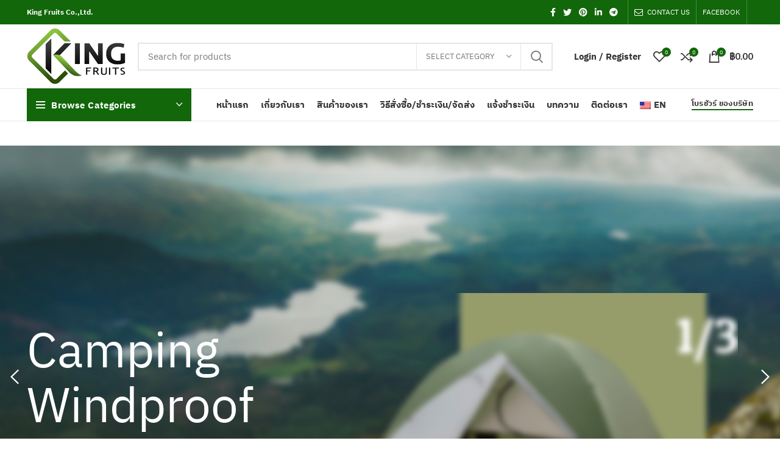

--- FILE ---
content_type: text/html; charset=UTF-8
request_url: http://kingfruits.co.th/home-camping/
body_size: 34939
content:
<!DOCTYPE html>
<html lang="th">
<head>
	<meta charset="UTF-8">
	<link rel="profile" href="http://gmpg.org/xfn/11">
	<link rel="pingback" href="http://kingfruits.co.th/xmlrpc.php">

			<script>window.MSInputMethodContext && document.documentMode && document.write('<script src="http://kingfruits.co.th/wp-content/themes/woodmart/js/libs/ie11CustomProperties.min.js"><\/script>');</script>
		<title>Home Camping &#8211; บริษัท คิง ฟรุทส์ จำกัด King Fruits Co.,Ltd.</title>
<meta name='robots' content='max-image-preview:large' />
<link rel='dns-prefetch' href='//fonts.googleapis.com' />
<link rel='dns-prefetch' href='//s.w.org' />
<link rel="alternate" type="application/rss+xml" title="บริษัท คิง ฟรุทส์ จำกัด King Fruits Co.,Ltd. &raquo; ฟีด" href="http://kingfruits.co.th/feed/" />
<link rel="alternate" type="application/rss+xml" title="บริษัท คิง ฟรุทส์ จำกัด King Fruits Co.,Ltd. &raquo; ฟีดความเห็น" href="http://kingfruits.co.th/comments/feed/" />
<link rel='stylesheet' id='wp-block-library-css'  href='http://kingfruits.co.th/wp-includes/css/dist/block-library/style.min.css?ver=4cd0885fbf0038184fce2d0782f93e23' type='text/css' media='all' />
<link rel='stylesheet' id='wc-block-vendors-style-css'  href='http://kingfruits.co.th/wp-content/plugins/woocommerce/packages/woocommerce-blocks/build/vendors-style.css?ver=5.1.0' type='text/css' media='all' />
<link rel='stylesheet' id='wc-block-style-css'  href='http://kingfruits.co.th/wp-content/plugins/woocommerce/packages/woocommerce-blocks/build/style.css?ver=5.1.0' type='text/css' media='all' />
<style id='global-styles-inline-css' type='text/css'>
body{--wp--preset--color--black: #000000;--wp--preset--color--cyan-bluish-gray: #abb8c3;--wp--preset--color--white: #ffffff;--wp--preset--color--pale-pink: #f78da7;--wp--preset--color--vivid-red: #cf2e2e;--wp--preset--color--luminous-vivid-orange: #ff6900;--wp--preset--color--luminous-vivid-amber: #fcb900;--wp--preset--color--light-green-cyan: #7bdcb5;--wp--preset--color--vivid-green-cyan: #00d084;--wp--preset--color--pale-cyan-blue: #8ed1fc;--wp--preset--color--vivid-cyan-blue: #0693e3;--wp--preset--color--vivid-purple: #9b51e0;--wp--preset--gradient--vivid-cyan-blue-to-vivid-purple: linear-gradient(135deg,rgba(6,147,227,1) 0%,rgb(155,81,224) 100%);--wp--preset--gradient--light-green-cyan-to-vivid-green-cyan: linear-gradient(135deg,rgb(122,220,180) 0%,rgb(0,208,130) 100%);--wp--preset--gradient--luminous-vivid-amber-to-luminous-vivid-orange: linear-gradient(135deg,rgba(252,185,0,1) 0%,rgba(255,105,0,1) 100%);--wp--preset--gradient--luminous-vivid-orange-to-vivid-red: linear-gradient(135deg,rgba(255,105,0,1) 0%,rgb(207,46,46) 100%);--wp--preset--gradient--very-light-gray-to-cyan-bluish-gray: linear-gradient(135deg,rgb(238,238,238) 0%,rgb(169,184,195) 100%);--wp--preset--gradient--cool-to-warm-spectrum: linear-gradient(135deg,rgb(74,234,220) 0%,rgb(151,120,209) 20%,rgb(207,42,186) 40%,rgb(238,44,130) 60%,rgb(251,105,98) 80%,rgb(254,248,76) 100%);--wp--preset--gradient--blush-light-purple: linear-gradient(135deg,rgb(255,206,236) 0%,rgb(152,150,240) 100%);--wp--preset--gradient--blush-bordeaux: linear-gradient(135deg,rgb(254,205,165) 0%,rgb(254,45,45) 50%,rgb(107,0,62) 100%);--wp--preset--gradient--luminous-dusk: linear-gradient(135deg,rgb(255,203,112) 0%,rgb(199,81,192) 50%,rgb(65,88,208) 100%);--wp--preset--gradient--pale-ocean: linear-gradient(135deg,rgb(255,245,203) 0%,rgb(182,227,212) 50%,rgb(51,167,181) 100%);--wp--preset--gradient--electric-grass: linear-gradient(135deg,rgb(202,248,128) 0%,rgb(113,206,126) 100%);--wp--preset--gradient--midnight: linear-gradient(135deg,rgb(2,3,129) 0%,rgb(40,116,252) 100%);--wp--preset--duotone--dark-grayscale: url('#wp-duotone-dark-grayscale');--wp--preset--duotone--grayscale: url('#wp-duotone-grayscale');--wp--preset--duotone--purple-yellow: url('#wp-duotone-purple-yellow');--wp--preset--duotone--blue-red: url('#wp-duotone-blue-red');--wp--preset--duotone--midnight: url('#wp-duotone-midnight');--wp--preset--duotone--magenta-yellow: url('#wp-duotone-magenta-yellow');--wp--preset--duotone--purple-green: url('#wp-duotone-purple-green');--wp--preset--duotone--blue-orange: url('#wp-duotone-blue-orange');--wp--preset--font-size--small: 13px;--wp--preset--font-size--medium: 20px;--wp--preset--font-size--large: 36px;--wp--preset--font-size--x-large: 42px;}.has-black-color{color: var(--wp--preset--color--black) !important;}.has-cyan-bluish-gray-color{color: var(--wp--preset--color--cyan-bluish-gray) !important;}.has-white-color{color: var(--wp--preset--color--white) !important;}.has-pale-pink-color{color: var(--wp--preset--color--pale-pink) !important;}.has-vivid-red-color{color: var(--wp--preset--color--vivid-red) !important;}.has-luminous-vivid-orange-color{color: var(--wp--preset--color--luminous-vivid-orange) !important;}.has-luminous-vivid-amber-color{color: var(--wp--preset--color--luminous-vivid-amber) !important;}.has-light-green-cyan-color{color: var(--wp--preset--color--light-green-cyan) !important;}.has-vivid-green-cyan-color{color: var(--wp--preset--color--vivid-green-cyan) !important;}.has-pale-cyan-blue-color{color: var(--wp--preset--color--pale-cyan-blue) !important;}.has-vivid-cyan-blue-color{color: var(--wp--preset--color--vivid-cyan-blue) !important;}.has-vivid-purple-color{color: var(--wp--preset--color--vivid-purple) !important;}.has-black-background-color{background-color: var(--wp--preset--color--black) !important;}.has-cyan-bluish-gray-background-color{background-color: var(--wp--preset--color--cyan-bluish-gray) !important;}.has-white-background-color{background-color: var(--wp--preset--color--white) !important;}.has-pale-pink-background-color{background-color: var(--wp--preset--color--pale-pink) !important;}.has-vivid-red-background-color{background-color: var(--wp--preset--color--vivid-red) !important;}.has-luminous-vivid-orange-background-color{background-color: var(--wp--preset--color--luminous-vivid-orange) !important;}.has-luminous-vivid-amber-background-color{background-color: var(--wp--preset--color--luminous-vivid-amber) !important;}.has-light-green-cyan-background-color{background-color: var(--wp--preset--color--light-green-cyan) !important;}.has-vivid-green-cyan-background-color{background-color: var(--wp--preset--color--vivid-green-cyan) !important;}.has-pale-cyan-blue-background-color{background-color: var(--wp--preset--color--pale-cyan-blue) !important;}.has-vivid-cyan-blue-background-color{background-color: var(--wp--preset--color--vivid-cyan-blue) !important;}.has-vivid-purple-background-color{background-color: var(--wp--preset--color--vivid-purple) !important;}.has-black-border-color{border-color: var(--wp--preset--color--black) !important;}.has-cyan-bluish-gray-border-color{border-color: var(--wp--preset--color--cyan-bluish-gray) !important;}.has-white-border-color{border-color: var(--wp--preset--color--white) !important;}.has-pale-pink-border-color{border-color: var(--wp--preset--color--pale-pink) !important;}.has-vivid-red-border-color{border-color: var(--wp--preset--color--vivid-red) !important;}.has-luminous-vivid-orange-border-color{border-color: var(--wp--preset--color--luminous-vivid-orange) !important;}.has-luminous-vivid-amber-border-color{border-color: var(--wp--preset--color--luminous-vivid-amber) !important;}.has-light-green-cyan-border-color{border-color: var(--wp--preset--color--light-green-cyan) !important;}.has-vivid-green-cyan-border-color{border-color: var(--wp--preset--color--vivid-green-cyan) !important;}.has-pale-cyan-blue-border-color{border-color: var(--wp--preset--color--pale-cyan-blue) !important;}.has-vivid-cyan-blue-border-color{border-color: var(--wp--preset--color--vivid-cyan-blue) !important;}.has-vivid-purple-border-color{border-color: var(--wp--preset--color--vivid-purple) !important;}.has-vivid-cyan-blue-to-vivid-purple-gradient-background{background: var(--wp--preset--gradient--vivid-cyan-blue-to-vivid-purple) !important;}.has-light-green-cyan-to-vivid-green-cyan-gradient-background{background: var(--wp--preset--gradient--light-green-cyan-to-vivid-green-cyan) !important;}.has-luminous-vivid-amber-to-luminous-vivid-orange-gradient-background{background: var(--wp--preset--gradient--luminous-vivid-amber-to-luminous-vivid-orange) !important;}.has-luminous-vivid-orange-to-vivid-red-gradient-background{background: var(--wp--preset--gradient--luminous-vivid-orange-to-vivid-red) !important;}.has-very-light-gray-to-cyan-bluish-gray-gradient-background{background: var(--wp--preset--gradient--very-light-gray-to-cyan-bluish-gray) !important;}.has-cool-to-warm-spectrum-gradient-background{background: var(--wp--preset--gradient--cool-to-warm-spectrum) !important;}.has-blush-light-purple-gradient-background{background: var(--wp--preset--gradient--blush-light-purple) !important;}.has-blush-bordeaux-gradient-background{background: var(--wp--preset--gradient--blush-bordeaux) !important;}.has-luminous-dusk-gradient-background{background: var(--wp--preset--gradient--luminous-dusk) !important;}.has-pale-ocean-gradient-background{background: var(--wp--preset--gradient--pale-ocean) !important;}.has-electric-grass-gradient-background{background: var(--wp--preset--gradient--electric-grass) !important;}.has-midnight-gradient-background{background: var(--wp--preset--gradient--midnight) !important;}.has-small-font-size{font-size: var(--wp--preset--font-size--small) !important;}.has-medium-font-size{font-size: var(--wp--preset--font-size--medium) !important;}.has-large-font-size{font-size: var(--wp--preset--font-size--large) !important;}.has-x-large-font-size{font-size: var(--wp--preset--font-size--x-large) !important;}
</style>
<link rel='stylesheet' id='woocommerce-confirm-payment-css'  href='http://kingfruits.co.th/wp-content/plugins/wc-confirm-payment/public/css/woocommerce-confirm-payment-public.css?ver=1.0' type='text/css' media='all' />
<style id='woocommerce-inline-inline-css' type='text/css'>
.woocommerce form .form-row .required { visibility: visible; }
</style>
<link rel='stylesheet' id='wpm-main-css'  href='//kingfruits.co.th/wp-content/plugins/wp-multilang/assets/styles/main.min.css?ver=2.4.1' type='text/css' media='all' />
<link rel='stylesheet' id='dflip-icons-style-css'  href='http://kingfruits.co.th/wp-content/plugins/dflip/assets/css/themify-icons.min.css?ver=1.7.5.1' type='text/css' media='all' />
<link rel='stylesheet' id='dflip-style-css'  href='http://kingfruits.co.th/wp-content/plugins/dflip/assets/css/dflip.min.css?ver=1.7.5.1' type='text/css' media='all' />
<link rel='stylesheet' id='js_composer_front-css'  href='http://kingfruits.co.th/wp-content/plugins/js_composer/assets/css/js_composer.min.css?ver=7.5' type='text/css' media='all' />
<link rel='stylesheet' id='seed-fonts-all-css'  href='http://kingfruits.co.th/wp-content/plugins/seed-fonts/fonts/ibm-plex-thai/font.css?ver=4cd0885fbf0038184fce2d0782f93e23' type='text/css' media='all' />
<style id='seed-fonts-all-inline-css' type='text/css'>
h1, h2, h3, h4, h5, h6, nav, .nav, .menu, button, .button, .btn, .price, ._heading, .wp-block-pullquote blockquote, blockquote, label, legend{font-family: "ibm-plex-thai",sans-serif !important; }body {--s-heading:"ibm-plex-thai",sans-serif !important}
</style>
<link rel='stylesheet' id='seed-fonts-body-all-css'  href='http://kingfruits.co.th/wp-content/plugins/seed-fonts/fonts/ibm-plex-thai/font.css?ver=4cd0885fbf0038184fce2d0782f93e23' type='text/css' media='all' />
<style id='seed-fonts-body-all-inline-css' type='text/css'>
body{font-family: "ibm-plex-thai",sans-serif !important; font-size: 16px !important; line-height: 1.6 !important; }body {--s-body:"ibm-plex-thai",sans-serif !important;--s-body-line-height:1.6;}
</style>
<link rel='stylesheet' id='bootstrap-css'  href='http://kingfruits.co.th/wp-content/themes/woodmart/css/bootstrap.min.css?ver=6.1.0' type='text/css' media='all' />
<link rel='stylesheet' id='woodmart-style-css'  href='http://kingfruits.co.th/wp-content/themes/woodmart/css/parts/base.min.css?ver=6.1.0' type='text/css' media='all' />
<link rel='stylesheet' id='wd-widget-wd-recent-posts-css'  href='http://kingfruits.co.th/wp-content/themes/woodmart/css/parts/widget-wd-recent-posts.min.css?ver=6.1.0' type='text/css' media='all' />
<link rel='stylesheet' id='wd-widget-nav-css'  href='http://kingfruits.co.th/wp-content/themes/woodmart/css/parts/widget-nav.min.css?ver=6.1.0' type='text/css' media='all' />
<link rel='stylesheet' id='wd-widget-wd-layered-nav-product-cat-css'  href='http://kingfruits.co.th/wp-content/themes/woodmart/css/parts/woo-widget-wd-layered-nav-product-cat.min.css?ver=6.1.0' type='text/css' media='all' />
<link rel='stylesheet' id='wd-widget-product-list-css'  href='http://kingfruits.co.th/wp-content/themes/woodmart/css/parts/woo-widget-product-list.min.css?ver=6.1.0' type='text/css' media='all' />
<link rel='stylesheet' id='wd-footer-base-css'  href='http://kingfruits.co.th/wp-content/themes/woodmart/css/parts/footer-base.min.css?ver=6.1.0' type='text/css' media='all' />
<link rel='stylesheet' id='wd-wp-gutenberg-css'  href='http://kingfruits.co.th/wp-content/themes/woodmart/css/parts/wp-gutenberg.min.css?ver=6.1.0' type='text/css' media='all' />
<link rel='stylesheet' id='wd-wpcf7-css'  href='http://kingfruits.co.th/wp-content/themes/woodmart/css/parts/int-wpcf7.min.css?ver=6.1.0' type='text/css' media='all' />
<link rel='stylesheet' id='wd-revolution-slider-css'  href='http://kingfruits.co.th/wp-content/themes/woodmart/css/parts/int-revolution-slider.min.css?ver=6.1.0' type='text/css' media='all' />
<link rel='stylesheet' id='wd-wpbakery-base-css'  href='http://kingfruits.co.th/wp-content/themes/woodmart/css/parts/int-wpbakery-base.min.css?ver=6.1.0' type='text/css' media='all' />
<link rel='stylesheet' id='wd-woocommerce-base-css'  href='http://kingfruits.co.th/wp-content/themes/woodmart/css/parts/woocommerce-base.min.css?ver=6.1.0' type='text/css' media='all' />
<link rel='stylesheet' id='wd-header-base-css'  href='http://kingfruits.co.th/wp-content/themes/woodmart/css/parts/header-base.min.css?ver=6.1.0' type='text/css' media='all' />
<link rel='stylesheet' id='wd-mod-tools-css'  href='http://kingfruits.co.th/wp-content/themes/woodmart/css/parts/mod-tools.min.css?ver=6.1.0' type='text/css' media='all' />
<link rel='stylesheet' id='wd-header-elements-base-css'  href='http://kingfruits.co.th/wp-content/themes/woodmart/css/parts/header-el-base.min.css?ver=6.1.0' type='text/css' media='all' />
<link rel='stylesheet' id='wd-social-icons-css'  href='http://kingfruits.co.th/wp-content/themes/woodmart/css/parts/el-social-icons.min.css?ver=6.1.0' type='text/css' media='all' />
<link rel='stylesheet' id='wd-header-divider-css'  href='http://kingfruits.co.th/wp-content/themes/woodmart/css/parts/header-el-divider.min.css?ver=6.1.0' type='text/css' media='all' />
<link rel='stylesheet' id='wd-header-search-css'  href='http://kingfruits.co.th/wp-content/themes/woodmart/css/parts/header-el-search.min.css?ver=6.1.0' type='text/css' media='all' />
<link rel='stylesheet' id='wd-header-search-form-css'  href='http://kingfruits.co.th/wp-content/themes/woodmart/css/parts/header-el-search-form.min.css?ver=6.1.0' type='text/css' media='all' />
<link rel='stylesheet' id='wd-header-my-account-css'  href='http://kingfruits.co.th/wp-content/themes/woodmart/css/parts/header-el-my-account.min.css?ver=6.1.0' type='text/css' media='all' />
<link rel='stylesheet' id='wd-header-cart-side-css'  href='http://kingfruits.co.th/wp-content/themes/woodmart/css/parts/header-el-cart-side.min.css?ver=6.1.0' type='text/css' media='all' />
<link rel='stylesheet' id='wd-header-cart-css'  href='http://kingfruits.co.th/wp-content/themes/woodmart/css/parts/header-el-cart.min.css?ver=6.1.0' type='text/css' media='all' />
<link rel='stylesheet' id='wd-widget-shopping-cart-css'  href='http://kingfruits.co.th/wp-content/themes/woodmart/css/parts/woo-widget-shopping-cart.min.css?ver=6.1.0' type='text/css' media='all' />
<link rel='stylesheet' id='wd-header-categories-nav-css'  href='http://kingfruits.co.th/wp-content/themes/woodmart/css/parts/header-el-category-nav.min.css?ver=6.1.0' type='text/css' media='all' />
<link rel='stylesheet' id='wd-slider-css'  href='http://kingfruits.co.th/wp-content/themes/woodmart/css/parts/el-slider.min.css?ver=6.1.0' type='text/css' media='all' />
<link rel='stylesheet' id='wd-section-title-css'  href='http://kingfruits.co.th/wp-content/themes/woodmart/css/parts/el-section-title.min.css?ver=6.1.0' type='text/css' media='all' />
<link rel='stylesheet' id='wd-categories-loop-css'  href='http://kingfruits.co.th/wp-content/themes/woodmart/css/parts/woo-categories-loop.min.css?ver=6.1.0' type='text/css' media='all' />
<link rel='stylesheet' id='wd-owl-carousel-css'  href='http://kingfruits.co.th/wp-content/themes/woodmart/css/parts/lib-owl-carousel.min.css?ver=6.1.0' type='text/css' media='all' />
<link rel='stylesheet' id='wd-product-tabs-css'  href='http://kingfruits.co.th/wp-content/themes/woodmart/css/parts/el-product-tabs.min.css?ver=6.1.0' type='text/css' media='all' />
<link rel='stylesheet' id='wd-product-loop-css'  href='http://kingfruits.co.th/wp-content/themes/woodmart/css/parts/woo-product-loop.min.css?ver=6.1.0' type='text/css' media='all' />
<link rel='stylesheet' id='wd-product-loop-quick-css'  href='http://kingfruits.co.th/wp-content/themes/woodmart/css/parts/woo-product-loop-quick.min.css?ver=6.1.0' type='text/css' media='all' />
<link rel='stylesheet' id='wd-mfp-popup-css'  href='http://kingfruits.co.th/wp-content/themes/woodmart/css/parts/lib-magnific-popup.min.css?ver=6.1.0' type='text/css' media='all' />
<link rel='stylesheet' id='wd-add-to-cart-popup-css'  href='http://kingfruits.co.th/wp-content/themes/woodmart/css/parts/woo-opt-add-to-cart-popup.min.css?ver=6.1.0' type='text/css' media='all' />
<link rel='stylesheet' id='wd-info-box-css'  href='http://kingfruits.co.th/wp-content/themes/woodmart/css/parts/el-info-box.min.css?ver=6.1.0' type='text/css' media='all' />
<link rel='stylesheet' id='wd-portfolio-base-css'  href='http://kingfruits.co.th/wp-content/themes/woodmart/css/parts/portfolio-base.min.css?ver=6.1.0' type='text/css' media='all' />
<link rel='stylesheet' id='wd-photoswipe-css'  href='http://kingfruits.co.th/wp-content/themes/woodmart/css/parts/lib-photoswipe.min.css?ver=6.1.0' type='text/css' media='all' />
<link rel='stylesheet' id='wd-blog-base-css'  href='http://kingfruits.co.th/wp-content/themes/woodmart/css/parts/blog-base.min.css?ver=6.1.0' type='text/css' media='all' />
<link rel='stylesheet' id='wd-blog-loop-base-old-css'  href='http://kingfruits.co.th/wp-content/themes/woodmart/css/parts/blog-loop-base-old.min.css?ver=6.1.0' type='text/css' media='all' />
<link rel='stylesheet' id='wd-blog-loop-design-mask-css'  href='http://kingfruits.co.th/wp-content/themes/woodmart/css/parts/blog-loop-design-mask.min.css?ver=6.1.0' type='text/css' media='all' />
<link rel='stylesheet' id='wd-testimonial-old-css'  href='http://kingfruits.co.th/wp-content/themes/woodmart/css/parts/el-testimonial-old.min.css?ver=6.1.0' type='text/css' media='all' />
<link rel='stylesheet' id='wd-scroll-top-css'  href='http://kingfruits.co.th/wp-content/themes/woodmart/css/parts/opt-scrolltotop.min.css?ver=6.1.0' type='text/css' media='all' />
<link rel='stylesheet' id='wd-header-my-account-sidebar-css'  href='http://kingfruits.co.th/wp-content/themes/woodmart/css/parts/header-el-my-account-sidebar.min.css?ver=6.1.0' type='text/css' media='all' />
<link rel='stylesheet' id='wd-bottom-toolbar-css'  href='http://kingfruits.co.th/wp-content/themes/woodmart/css/parts/opt-bottom-toolbar.min.css?ver=6.1.0' type='text/css' media='all' />
<link rel='stylesheet' id='xts-style-theme_settings_default-css'  href='http://kingfruits.co.th/wp-content/uploads/2024/04/xts-theme_settings_default-1714194577.css?ver=6.1.0' type='text/css' media='all' />
<link rel='stylesheet' id='xts-google-fonts-css'  href='https://fonts.googleapis.com/css?family=Jost%3A400%2C600%7CLato%3A400%2C700&#038;ver=6.1.0' type='text/css' media='all' />
<script type='text/javascript' src='http://kingfruits.co.th/wp-includes/js/jquery/jquery.min.js?ver=3.6.0' id='jquery-core-js'></script>
<script type='text/javascript' src='http://kingfruits.co.th/wp-includes/js/jquery/jquery-migrate.min.js?ver=3.3.2' id='jquery-migrate-js'></script>
<script type='text/javascript' src='http://kingfruits.co.th/wp-content/plugins/wc-confirm-payment/public/js/jquery.form.js?ver=1.0' id='woocommerce-confirm-payment-jquery-form-js'></script>
<script type='text/javascript' id='woocommerce-confirm-payment-js-extra'>
/* <![CDATA[ */
var WCP = {"ajaxurl":"http:\/\/kingfruits.co.th\/wp-admin\/admin-ajax.php","check_order_nonce":"448c593eca","current_date":"22-01-2026","i18n":{"maximum_upload_file":"\u0e02\u0e19\u0e32\u0e14\u0e44\u0e1f\u0e25\u0e4c\u0e2d\u0e31\u0e1e\u0e42\u0e2b\u0e25\u0e14\u0e2a\u0e39\u0e07\u0e2a\u0e38\u0e14 2 MB"}};
/* ]]> */
</script>
<script type='text/javascript' src='http://kingfruits.co.th/wp-content/plugins/wc-confirm-payment/public/js/woocommerce-confirm-payment-public.js?ver=1.0' id='woocommerce-confirm-payment-js'></script>
<script type='text/javascript' src='http://kingfruits.co.th/wp-content/plugins/woocommerce/assets/js/jquery-blockui/jquery.blockUI.min.js?ver=2.70' id='jquery-blockui-js'></script>
<script type='text/javascript' id='wc-add-to-cart-js-extra'>
/* <![CDATA[ */
var wc_add_to_cart_params = {"ajax_url":"\/wp-admin\/admin-ajax.php","wc_ajax_url":"\/?wc-ajax=%%endpoint%%","i18n_view_cart":"\u0e14\u0e39\u0e15\u0e30\u0e01\u0e23\u0e49\u0e32\u0e2a\u0e34\u0e19\u0e04\u0e49\u0e32","cart_url":"http:\/\/kingfruits.co.th\/cart\/","is_cart":"","cart_redirect_after_add":"no"};
/* ]]> */
</script>
<script type='text/javascript' src='http://kingfruits.co.th/wp-content/plugins/woocommerce/assets/js/frontend/add-to-cart.min.js?ver=5.4.1' id='wc-add-to-cart-js'></script>
<script type='text/javascript' src='http://kingfruits.co.th/wp-content/plugins/js_composer/assets/js/vendors/woocommerce-add-to-cart.js?ver=7.5' id='vc_woocommerce-add-to-cart-js-js'></script>
<script type='text/javascript' src='http://kingfruits.co.th/wp-content/themes/woodmart/js/libs/device.min.js?ver=6.1.0' id='wd-device-library-js'></script>
<script></script><link rel="https://api.w.org/" href="http://kingfruits.co.th/wp-json/" /><link rel="alternate" type="application/json" href="http://kingfruits.co.th/wp-json/wp/v2/pages/2303" /><link rel="EditURI" type="application/rsd+xml" title="RSD" href="http://kingfruits.co.th/xmlrpc.php?rsd" />
<link rel="wlwmanifest" type="application/wlwmanifest+xml" href="http://kingfruits.co.th/wp-includes/wlwmanifest.xml" /> 

<link rel="canonical" href="http://kingfruits.co.th/home-camping/" />
<link rel='shortlink' href='http://kingfruits.co.th/?p=2303' />
<link rel="alternate" type="application/json+oembed" href="http://kingfruits.co.th/wp-json/oembed/1.0/embed?url=http%3A%2F%2Fkingfruits.co.th%2Fhome-camping%2F" />
<link rel="alternate" type="text/xml+oembed" href="http://kingfruits.co.th/wp-json/oembed/1.0/embed?url=http%3A%2F%2Fkingfruits.co.th%2Fhome-camping%2F&#038;format=xml" />
<link rel="alternate" hreflang="en-us" href="http://kingfruits.co.th/en/home-camping/"/>
<link rel="alternate" hreflang="x-default" href="http://kingfruits.co.th/home-camping/"/>
<link rel="alternate" hreflang="th" href="http://kingfruits.co.th/home-camping/"/>
<meta name="theme-color" content="">		<meta name="viewport" content="width=device-width, initial-scale=1">
					
						<noscript><style>.woocommerce-product-gallery{ opacity: 1 !important; }</style></noscript>
	<script data-cfasync="false"> var dFlipLocation = "http://kingfruits.co.th/wp-content/plugins/dflip/assets/"; var dFlipWPGlobal = {"text":{"toggleSound":"Turn on\/off Sound","toggleThumbnails":"Toggle Thumbnails","toggleOutline":"Toggle Outline\/Bookmark","previousPage":"Previous Page","nextPage":"Next Page","toggleFullscreen":"Toggle Fullscreen","zoomIn":"Zoom In","zoomOut":"Zoom Out","toggleHelp":"Toggle Help","singlePageMode":"Single Page Mode","doublePageMode":"Double Page Mode","downloadPDFFile":"Download PDF File","gotoFirstPage":"Goto First Page","gotoLastPage":"Goto Last Page","share":"Share","mailSubject":"I wanted you to see this FlipBook","mailBody":"Check out this site {{url}}","loading":"Loading"},"moreControls":"download,pageMode,startPage,endPage,sound","hideControls":"","scrollWheel":"true","backgroundColor":"#777","backgroundImage":"","height":"auto","paddingLeft":"20","paddingRight":"20","controlsPosition":"bottom","duration":800,"soundEnable":"true","enableDownload":"true","enableAnalytics":"false","webgl":"true","hard":"none","maxTextureSize":"1600","rangeChunkSize":"524288","zoomRatio":1.5,"stiffness":3,"pageMode":"0","singlePageMode":"0","pageSize":"0","autoPlay":"false","autoPlayDuration":5000,"autoPlayStart":"false","linkTarget":"2","sharePrefix":"flipbook-"};</script><meta name="generator" content="Powered by WPBakery Page Builder - drag and drop page builder for WordPress."/>
<meta name="generator" content="Powered by Slider Revolution 6.6.14 - responsive, Mobile-Friendly Slider Plugin for WordPress with comfortable drag and drop interface." />
<link rel="icon" href="http://kingfruits.co.th/wp-content/uploads/2023/07/cropped-logo_new-32x32.png" sizes="32x32" />
<link rel="icon" href="http://kingfruits.co.th/wp-content/uploads/2023/07/cropped-logo_new-192x192.png" sizes="192x192" />
<link rel="apple-touch-icon" href="http://kingfruits.co.th/wp-content/uploads/2023/07/cropped-logo_new-180x180.png" />
<meta name="msapplication-TileImage" content="http://kingfruits.co.th/wp-content/uploads/2023/07/cropped-logo_new-270x270.png" />
<script>function setREVStartSize(e){
			//window.requestAnimationFrame(function() {
				window.RSIW = window.RSIW===undefined ? window.innerWidth : window.RSIW;
				window.RSIH = window.RSIH===undefined ? window.innerHeight : window.RSIH;
				try {
					var pw = document.getElementById(e.c).parentNode.offsetWidth,
						newh;
					pw = pw===0 || isNaN(pw) || (e.l=="fullwidth" || e.layout=="fullwidth") ? window.RSIW : pw;
					e.tabw = e.tabw===undefined ? 0 : parseInt(e.tabw);
					e.thumbw = e.thumbw===undefined ? 0 : parseInt(e.thumbw);
					e.tabh = e.tabh===undefined ? 0 : parseInt(e.tabh);
					e.thumbh = e.thumbh===undefined ? 0 : parseInt(e.thumbh);
					e.tabhide = e.tabhide===undefined ? 0 : parseInt(e.tabhide);
					e.thumbhide = e.thumbhide===undefined ? 0 : parseInt(e.thumbhide);
					e.mh = e.mh===undefined || e.mh=="" || e.mh==="auto" ? 0 : parseInt(e.mh,0);
					if(e.layout==="fullscreen" || e.l==="fullscreen")
						newh = Math.max(e.mh,window.RSIH);
					else{
						e.gw = Array.isArray(e.gw) ? e.gw : [e.gw];
						for (var i in e.rl) if (e.gw[i]===undefined || e.gw[i]===0) e.gw[i] = e.gw[i-1];
						e.gh = e.el===undefined || e.el==="" || (Array.isArray(e.el) && e.el.length==0)? e.gh : e.el;
						e.gh = Array.isArray(e.gh) ? e.gh : [e.gh];
						for (var i in e.rl) if (e.gh[i]===undefined || e.gh[i]===0) e.gh[i] = e.gh[i-1];
											
						var nl = new Array(e.rl.length),
							ix = 0,
							sl;
						e.tabw = e.tabhide>=pw ? 0 : e.tabw;
						e.thumbw = e.thumbhide>=pw ? 0 : e.thumbw;
						e.tabh = e.tabhide>=pw ? 0 : e.tabh;
						e.thumbh = e.thumbhide>=pw ? 0 : e.thumbh;
						for (var i in e.rl) nl[i] = e.rl[i]<window.RSIW ? 0 : e.rl[i];
						sl = nl[0];
						for (var i in nl) if (sl>nl[i] && nl[i]>0) { sl = nl[i]; ix=i;}
						var m = pw>(e.gw[ix]+e.tabw+e.thumbw) ? 1 : (pw-(e.tabw+e.thumbw)) / (e.gw[ix]);
						newh =  (e.gh[ix] * m) + (e.tabh + e.thumbh);
					}
					var el = document.getElementById(e.c);
					if (el!==null && el) el.style.height = newh+"px";
					el = document.getElementById(e.c+"_wrapper");
					if (el!==null && el) {
						el.style.height = newh+"px";
						el.style.display = "block";
					}
				} catch(e){
					console.log("Failure at Presize of Slider:" + e)
				}
			//});
		  };</script>
		<style type="text/css" id="wp-custom-css">
			h1, h2, h3,  h4, h5,  nav, .nav, .menu, button, .button, .btn, .price, ._heading, .wp-block-pullquote blockquote, blockquote, label, legend 
{
 font-family: poppins, ibm-plex-thai, Helvetica, sans-serif !important;

}

body {
  font-family: poppins, ibm-plex-thai, Helvetica, sans-serif !important;

}
h6, h6 a
{
	font-family: poppins, ibm-plex-thai, Helvetica, sans-serif !important;
font-size: 13px;
	line-height:24px;
font-weight:400;
}
.wd-nav[class*="wd-style-"] > li > a {
    color: var(--nav-color);
    font-family:  ibm-plex-thai, Helvetica, sans-serif !important;
}
.category-grid-item .wd-entities-title {
  margin-bottom: 0;
  text-transform: uppercase;
  font-size: 14px !important;
}
.category-grid-item .more-products > a {
  color: inherit;
  font-size: 14px !important;
}
.main-nav-style .color-primary {
  color: var(--wd-primary-color);
  font-family: poppins, ibm-plex-thai, Helvetica, sans-serif !important;
}
.wd-products-tabs.tabs-design-simple .products-tabs-title li {
  align-items: flex-end;
  flex-direction: row;
  font-size: 14px;
  font-family: poppins, ibm-plex-thai, Helvetica, sans-serif !important;
}
/* [2] Transition property for smooth transformation of images */
.img-hover-zoom img {
  transition: transform .5s ease;
}

/* [3] Finally, transforming the image when container gets hovered */
.img-hover-zoom:hover img {
  transform: scale(1.03);
}
.blog-design-masonry.has-post-thumbnail .post-date {
  top: 10px;
  left: 10px;
  display: none !important;
}
.blog-design-masonry .post-title {
  font-size: 14px !important;
  line-height: 1.4;
}
.wd-products-tabs.tabs-design-simple .tabs-name > span {
  vertical-align: bottom;
  font-family: poppins, ibm-plex-thai, Helvetica, sans-serif !important;
}
.wd-account-style-text .wd-tools-text {
  margin-left: 0;
  font-family: poppins, ibm-plex-thai, Helvetica, sans-serif !important;
}
.menu-opener.color-scheme-light {
  color: #FFF;
  font-family: poppins, ibm-plex-thai, Helvetica, sans-serif !important;
}
li.wcp-account-bank img {
  width: 150px !important;
  height: 150px !important;
  margin: 0 10px;
  display: inline-block !important;
  vertical-align: middle;
}
.wd-nav-img, .mega-menu-list img {
  display: inline-block;
  margin-right: 7px;
  max-height: 18px;
  width: auto !important;
  display: none !important;
}		</style>
		<style>
		
		</style><style data-type="woodmart_shortcodes-custom-css">#wd-5c94eb6fdff2a .woodmart-title-container{font-size:42px;line-height:52px;}#wd-5c95fa3ce19de .woodmart-title-container{line-height:44px;font-size:34px;}#wd-5c95fa3ce19de .title-subtitle{color:#979c6d;}#wd-5ba4de89409f1.tabs-design-simple .products-tabs-title li.active-tab-title{color:#979c6d;}#wd-5ba4de89409f1.tabs-design-simple .owl-nav > div:hover{color:#979c6d;}#wd-5ba4de89409f1.tabs-design-simple .wrap-loading-arrow > div:not(.disabled):hover{color:#979c6d;}#wd-5ba4de89409f1.tabs-design-simple .tabs-name{border-color:#979c6d;}#wd-5ba4de89409f1.tabs-design-default .products-tabs-title .tab-label:after{background-color:#979c6d;}#wd-5ba4de89409f1.tabs-design-alt .products-tabs-title .tab-label:after{background-color:#979c6d;}#wd-5c960ba67096f .woodmart-title-container{line-height:50px;font-size:40px;}#wd-5c960ba67096f .title-subtitle{font-size:80px;line-height:80px;color:#979c6d;}#wd-5c949fbf2de18 .woodmart-title-container{line-height:28px;font-size:18px;}#wd-5c960c1354871 .woodmart-title-container{line-height:50px;font-size:40px;}#wd-5c960c1354871 .title-subtitle{font-size:80px;line-height:80px;color:#979c6d;}#wd-5c95f976a4d52 .woodmart-title-container{line-height:44px;font-size:34px;}#wd-5c95f976a4d52 .title-subtitle{color:#979c6d;}#wd-5c95f3f7dd98a .woodmart-title-container{line-height:44px;font-size:34px;}#wd-5c95f3f7dd98a .title-subtitle{color:#979c6d;}#wd-5c94edb17b73c .woodmart-title-container{line-height:40px;font-size:30px;}@media (max-width: 1024px) {#wd-5c94eb6fdff2a .woodmart-title-container{line-height:42px;font-size:32px;}#wd-5c94eb6fdff2a .title-after_title{line-height:24px;font-size:14px;}#wd-5c960ba67096f .woodmart-title-container{line-height:42px;font-size:32px;}#wd-5c960ba67096f .title-subtitle{font-size:60px;line-height:60px;}#wd-5c949fbf2de18 .woodmart-title-container{line-height:26px;font-size:16px;}#wd-5c960c1354871 .woodmart-title-container{line-height:42px;font-size:32px;}#wd-5c960c1354871 .title-subtitle{font-size:60px;line-height:60px;}#wd-5c95f976a4d52 .woodmart-title-container{line-height:42px;font-size:32px;}#wd-5c94edb17b73c .woodmart-title-container{line-height:38px;font-size:28px;}}@media (max-width: 767px) {#wd-5c94eb6fdff2a .woodmart-title-container{line-height:36px;font-size:26px;}#wd-5c94eb6fdff2a .title-after_title{line-height:22px;font-size:12px;}#wd-5c95fa3ce19de .woodmart-title-container{line-height:36px;font-size:26px;}#wd-5c95fa3ce19de .title-after_title{line-height:22px;font-size:12px;}#wd-5c960ba67096f .woodmart-title-container{line-height:38px;font-size:28px;}#wd-5c960c1354871 .woodmart-title-container{line-height:38px;font-size:28px;}#wd-5c95f976a4d52 .woodmart-title-container{line-height:36px;font-size:26px;}#wd-5c95f976a4d52 .title-after_title{line-height:22px;font-size:12px;}#wd-5c95f3f7dd98a .woodmart-title-container{line-height:36px;font-size:26px;}#wd-5c95f3f7dd98a .title-after_title{line-height:22px;font-size:12px;}#wd-5c94edb17b73c .woodmart-title-container{line-height:36px;font-size:26px;}}</style><style type="text/css" data-type="vc_shortcodes-custom-css">.vc_custom_1553344369326{margin-right: -35px !important;margin-bottom: 8vh !important;margin-left: -35px !important;padding-top: 10vh !important;padding-right: 20px !important;padding-bottom: 4vh !important;padding-left: 20px !important;background-image: url(http://d.btw.in.th/kingfruit/wp-content/uploads/2017/06/wood-main-bg.jpg?id=44) !important;background-position: center !important;background-repeat: no-repeat !important;background-size: cover !important;}.vc_custom_1553263462070{margin-bottom: 6vh !important;}.vc_custom_1553332291161{margin-right: -35px !important;margin-bottom: 4vh !important;margin-left: -35px !important;padding-top: 8vh !important;padding-right: 20px !important;padding-bottom: 4vh !important;padding-left: 20px !important;background-color: #f5efe9 !important;}.vc_custom_1553268258853{margin-bottom: 4vh !important;}.vc_custom_1553342551450{margin-right: -35px !important;margin-bottom: 8vh !important;margin-left: -35px !important;padding-right: 20px !important;padding-bottom: 4vh !important;padding-left: 20px !important;}.vc_custom_1553257569518{margin-bottom: 4vh !important;}.vc_custom_1553342443031{margin-right: -35px !important;margin-left: -35px !important;padding-right: 20px !important;padding-bottom: 6vh !important;padding-left: 20px !important;background-position: center !important;background-repeat: no-repeat !important;background-size: cover !important;}.vc_custom_1553344509626{margin-right: -35px !important;margin-bottom: -40px !important;margin-left: -35px !important;padding-top: 6vh !important;padding-right: 20px !important;padding-bottom: 3vh !important;padding-left: 20px !important;background: #f4efe9 url(http://d.btw.in.th/kingfruit/wp-content/uploads/2019/03/camping-newslatter-left-ico.png?id=2331) !important;background-position: 0 0 !important;background-repeat: no-repeat !important;}.vc_custom_1537529905139{padding-top: 0px !important;}.vc_custom_1553252534422{padding-top: 0px !important;}.vc_custom_1553342142841{margin-bottom: 10px !important;}.vc_custom_1553263481919{margin-bottom: 4vh !important;}.vc_custom_1553252543960{padding-top: 0px !important;}.vc_custom_1553332801277{margin-bottom: 10px !important;}.vc_custom_1553332213780{margin-bottom: 4vh !important;border-right-width: 1px !important;padding-top: 0px !important;border-right-color: rgba(129,129,129,0.2) !important;border-right-style: solid !important;}.vc_custom_1553332225762{margin-bottom: 4vh !important;border-right-width: 1px !important;padding-top: 0px !important;border-right-color: rgba(129,129,129,0.2) !important;border-right-style: solid !important;}.vc_custom_1553332240996{margin-bottom: 4vh !important;padding-top: 0px !important;}.vc_custom_1553341923206{margin-bottom: 0px !important;padding-right: 15% !important;padding-left: 15% !important;}.vc_custom_1553341932783{margin-bottom: 0px !important;padding-right: 15% !important;padding-left: 15% !important;}.vc_custom_1553341943099{margin-bottom: 0px !important;padding-right: 15% !important;padding-left: 15% !important;}.vc_custom_1537789830738{padding-top: 4vh !important;padding-bottom: 4vh !important;}.vc_custom_1537789823246{padding-top: 4vh !important;padding-bottom: 4vh !important;}.vc_custom_1553257536600{margin-top: 4vh !important;padding-top: 0px !important;}.vc_custom_1553337257737{margin-bottom: 20px !important;}.vc_custom_1553342191719{margin-bottom: 0px !important;}.vc_custom_1537542218710{margin-bottom: 4vh !important;padding-top: 0px !important;}.vc_custom_1537982082611{margin-bottom: 3vh !important;padding-top: 0px !important;}.vc_custom_1553343278651{margin-bottom: 0px !important;}.vc_custom_1553255997968{padding-right: 5px !important;padding-left: 5px !important;}.vc_custom_1553255988154{margin-bottom: 20px !important;padding-top: 0px !important;padding-right: 10px !important;padding-left: 10px !important;}.vc_custom_1553255982390{margin-bottom: 20px !important;padding-top: 0px !important;padding-right: 10px !important;padding-left: 10px !important;}.vc_custom_1537894756035{margin-bottom: 0px !important;}.vc_custom_1537894766683{margin-bottom: 0px !important;}.vc_custom_1553252558244{padding-top: 0px !important;}.vc_custom_1553332602175{margin-bottom: 20px !important;}.vc_custom_1553255735273{padding-top: 0px !important;}.vc_custom_1553331198042{margin-bottom: 20px !important;}.vc_custom_1553251598717{padding-top: 0px !important;}.vc_custom_1553251120468{padding-top: 0px !important;}.vc_custom_1553264057235{margin-bottom: 20px !important;}.vc_custom_1553342386583{margin-bottom: -20px !important;}</style><noscript><style> .wpb_animate_when_almost_visible { opacity: 1; }</style></noscript>			<style data-type="wd-style-header_528910">
				.whb-top-bar .wd-dropdown {
	margin-top: 0px;
}

.whb-top-bar .wd-dropdown:after {
	height: 10px;
}


.whb-header-bottom .wd-dropdown {
	margin-top: 6px;
}

.whb-header-bottom .wd-dropdown:after {
	height: 16px;
}


.whb-header .whb-header-bottom .wd-header-cats {
	margin-top: -1px;
	margin-bottom: -1px;
	height: calc(100% + 2px);
}

.whb-clone.whb-sticked .wd-dropdown {
	margin-top: 10px;
}

.whb-clone.whb-sticked .wd-dropdown:after {
	height: 20px;
}

@media (min-width: 1025px) {
		.whb-top-bar-inner {
		height: 40px;
		max-height: 40px;
	}

		
		.whb-general-header-inner {
		height: 105px;
		max-height: 105px;
	}

		
		.whb-header-bottom-inner {
		height: 52px;
		max-height: 52px;
	}

		
			.whb-clone .whb-general-header-inner {
		height: 60px;
		max-height: 60px;
	}
	
	}

@media (max-width: 1024px) {
		.whb-top-bar-inner {
		height: 38px;
		max-height: 38px;
	}
	
		.whb-general-header-inner {
		height: 60px;
		max-height: 60px;
	}
	
	
			.whb-clone .whb-general-header-inner {
		height: 60px;
		max-height: 60px;
	}
	
	}
		
.whb-top-bar {
	background-color: rgba(17, 103, 9, 1);
}

.whb-general-header {
	border-color: rgba(232, 232, 232, 1);border-bottom-width: 1px;border-bottom-style: solid;
}

.whb-header-bottom {
	border-color: rgba(232, 232, 232, 1);border-bottom-width: 1px;border-bottom-style: solid;
}
			</style>
			<style type="text/css">#wpadminbar, #wpadminbar .menupop .ab-sub-wrapper, .ab-sub-secondary, #wpadminbar .quicklinks .menupop ul.ab-sub-secondary,#wpadminbar .quicklinks .menupop ul.ab-sub-secondary .ab-submenu {background:#050000}#wpadminbar a.ab-item, #wpadminbar>#wp-toolbar span.ab-label, #wpadminbar>#wp-toolbar span.noticon, #wpadminbar .ab-icon:before,#wpadminbar .ab-item:before {color:#ffffff}#wpadminbar .quicklinks .menupop ul li a, #wpadminbar .quicklinks .menupop ul li a strong, #wpadminbar .quicklinks .menupop.hover ul li a,#wpadminbar.nojs .quicklinks .menupop:hover ul li a {color:#ffffff; font-size:13px !important }#wpadminbar .ab-top-menu>li.hover>.ab-item,#wpadminbar.nojq .quicklinks .ab-top-menu>li>.ab-item:focus,#wpadminbar:not(.mobile) .ab-top-menu>li:hover>.ab-item,#wpadminbar:not(.mobile) .ab-top-menu>li>.ab-item:focus{background:; color:#ea9b56}#wpadminbar:not(.mobile)>#wp-toolbar a:focus span.ab-label,#wpadminbar:not(.mobile)>#wp-toolbar li:hover span.ab-label,#wpadminbar>#wp-toolbar li.hover span.ab-label, #wpadminbar.mobile .quicklinks .hover .ab-icon:before,#wpadminbar.mobile .quicklinks .hover .ab-item:before, #wpadminbar .quicklinks .menupop .ab-sub-secondary>li .ab-item:focus a,#wpadminbar .quicklinks .menupop .ab-sub-secondary>li>a:hover {color:#ea9b56}#wpadminbar .quicklinks .ab-sub-wrapper .menupop.hover>a,#wpadminbar .quicklinks .menupop ul li a:focus,#wpadminbar .quicklinks .menupop ul li a:focus strong,#wpadminbar .quicklinks .menupop ul li a:hover,#wpadminbar .quicklinks .menupop ul li a:hover strong,#wpadminbar .quicklinks .menupop.hover ul li a:focus,#wpadminbar .quicklinks .menupop.hover ul li a:hover,#wpadminbar li #adminbarsearch.adminbar-focused:before,#wpadminbar li .ab-item:focus:before,#wpadminbar li a:focus .ab-icon:before,#wpadminbar li.hover .ab-icon:before,#wpadminbar li.hover .ab-item:before,#wpadminbar li:hover #adminbarsearch:before,#wpadminbar li:hover .ab-icon:before,#wpadminbar li:hover .ab-item:before,#wpadminbar.nojs .quicklinks .menupop:hover ul li a:focus,#wpadminbar.nojs .quicklinks .menupop:hover ul li a:hover, #wpadminbar .quicklinks .ab-sub-wrapper .menupop.hover>a .blavatar,#wpadminbar .quicklinks li a:focus .blavatar,#wpadminbar .quicklinks li a:hover .blavatar{color:#ea9b56}#wpadminbar .menupop .ab-sub-wrapper, #wpadminbar .shortlink-input {background:}#wpadminbar .ab-submenu .ab-item, #wpadminbar .quicklinks .menupop ul.ab-submenu li a,#wpadminbar .quicklinks .menupop ul.ab-submenu li a.ab-item {color:}#wpadminbar .ab-submenu .ab-item:hover, #wpadminbar .quicklinks .menupop ul.ab-submenu li a:hover,#wpadminbar .quicklinks .menupop ul.ab-submenu li a.ab-item:hover {color:}.quicklinks li.wpshapere_site_title a{ outline:none; border:none;}.quicklinks li.wpshapere_site_title {width:180px !important;}.quicklinks li.wpshapere_site_title a{outline:none; border:none;}.quicklinks li.wpshapere_site_title a, .quicklinks li.wpshapere_site_title a:hover, .quicklinks li.wpshapere_site_title a:focus {background-size:contain!important;}</style><meta http-equiv="Content-Type" content="text/html; charset=utf-8"></head>

<body class="page-template-default page page-id-2303 theme-woodmart woocommerce-no-js language-th wrapper-full-width  categories-accordion-on woodmart-ajax-shop-on offcanvas-sidebar-mobile offcanvas-sidebar-tablet sticky-toolbar-on wpb-js-composer js-comp-ver-7.5 vc_responsive">
			<svg xmlns="http://www.w3.org/2000/svg" viewBox="0 0 0 0" width="0" height="0" focusable="false" role="none" style="visibility: hidden; position: absolute; left: -9999px; overflow: hidden;" ><defs><filter id="wp-duotone-dark-grayscale"><feColorMatrix color-interpolation-filters="sRGB" type="matrix" values=" .299 .587 .114 0 0 .299 .587 .114 0 0 .299 .587 .114 0 0 .299 .587 .114 0 0 " /><feComponentTransfer color-interpolation-filters="sRGB" ><feFuncR type="table" tableValues="0 0.49803921568627" /><feFuncG type="table" tableValues="0 0.49803921568627" /><feFuncB type="table" tableValues="0 0.49803921568627" /><feFuncA type="table" tableValues="1 1" /></feComponentTransfer><feComposite in2="SourceGraphic" operator="in" /></filter></defs></svg><svg xmlns="http://www.w3.org/2000/svg" viewBox="0 0 0 0" width="0" height="0" focusable="false" role="none" style="visibility: hidden; position: absolute; left: -9999px; overflow: hidden;" ><defs><filter id="wp-duotone-grayscale"><feColorMatrix color-interpolation-filters="sRGB" type="matrix" values=" .299 .587 .114 0 0 .299 .587 .114 0 0 .299 .587 .114 0 0 .299 .587 .114 0 0 " /><feComponentTransfer color-interpolation-filters="sRGB" ><feFuncR type="table" tableValues="0 1" /><feFuncG type="table" tableValues="0 1" /><feFuncB type="table" tableValues="0 1" /><feFuncA type="table" tableValues="1 1" /></feComponentTransfer><feComposite in2="SourceGraphic" operator="in" /></filter></defs></svg><svg xmlns="http://www.w3.org/2000/svg" viewBox="0 0 0 0" width="0" height="0" focusable="false" role="none" style="visibility: hidden; position: absolute; left: -9999px; overflow: hidden;" ><defs><filter id="wp-duotone-purple-yellow"><feColorMatrix color-interpolation-filters="sRGB" type="matrix" values=" .299 .587 .114 0 0 .299 .587 .114 0 0 .299 .587 .114 0 0 .299 .587 .114 0 0 " /><feComponentTransfer color-interpolation-filters="sRGB" ><feFuncR type="table" tableValues="0.54901960784314 0.98823529411765" /><feFuncG type="table" tableValues="0 1" /><feFuncB type="table" tableValues="0.71764705882353 0.25490196078431" /><feFuncA type="table" tableValues="1 1" /></feComponentTransfer><feComposite in2="SourceGraphic" operator="in" /></filter></defs></svg><svg xmlns="http://www.w3.org/2000/svg" viewBox="0 0 0 0" width="0" height="0" focusable="false" role="none" style="visibility: hidden; position: absolute; left: -9999px; overflow: hidden;" ><defs><filter id="wp-duotone-blue-red"><feColorMatrix color-interpolation-filters="sRGB" type="matrix" values=" .299 .587 .114 0 0 .299 .587 .114 0 0 .299 .587 .114 0 0 .299 .587 .114 0 0 " /><feComponentTransfer color-interpolation-filters="sRGB" ><feFuncR type="table" tableValues="0 1" /><feFuncG type="table" tableValues="0 0.27843137254902" /><feFuncB type="table" tableValues="0.5921568627451 0.27843137254902" /><feFuncA type="table" tableValues="1 1" /></feComponentTransfer><feComposite in2="SourceGraphic" operator="in" /></filter></defs></svg><svg xmlns="http://www.w3.org/2000/svg" viewBox="0 0 0 0" width="0" height="0" focusable="false" role="none" style="visibility: hidden; position: absolute; left: -9999px; overflow: hidden;" ><defs><filter id="wp-duotone-midnight"><feColorMatrix color-interpolation-filters="sRGB" type="matrix" values=" .299 .587 .114 0 0 .299 .587 .114 0 0 .299 .587 .114 0 0 .299 .587 .114 0 0 " /><feComponentTransfer color-interpolation-filters="sRGB" ><feFuncR type="table" tableValues="0 0" /><feFuncG type="table" tableValues="0 0.64705882352941" /><feFuncB type="table" tableValues="0 1" /><feFuncA type="table" tableValues="1 1" /></feComponentTransfer><feComposite in2="SourceGraphic" operator="in" /></filter></defs></svg><svg xmlns="http://www.w3.org/2000/svg" viewBox="0 0 0 0" width="0" height="0" focusable="false" role="none" style="visibility: hidden; position: absolute; left: -9999px; overflow: hidden;" ><defs><filter id="wp-duotone-magenta-yellow"><feColorMatrix color-interpolation-filters="sRGB" type="matrix" values=" .299 .587 .114 0 0 .299 .587 .114 0 0 .299 .587 .114 0 0 .299 .587 .114 0 0 " /><feComponentTransfer color-interpolation-filters="sRGB" ><feFuncR type="table" tableValues="0.78039215686275 1" /><feFuncG type="table" tableValues="0 0.94901960784314" /><feFuncB type="table" tableValues="0.35294117647059 0.47058823529412" /><feFuncA type="table" tableValues="1 1" /></feComponentTransfer><feComposite in2="SourceGraphic" operator="in" /></filter></defs></svg><svg xmlns="http://www.w3.org/2000/svg" viewBox="0 0 0 0" width="0" height="0" focusable="false" role="none" style="visibility: hidden; position: absolute; left: -9999px; overflow: hidden;" ><defs><filter id="wp-duotone-purple-green"><feColorMatrix color-interpolation-filters="sRGB" type="matrix" values=" .299 .587 .114 0 0 .299 .587 .114 0 0 .299 .587 .114 0 0 .299 .587 .114 0 0 " /><feComponentTransfer color-interpolation-filters="sRGB" ><feFuncR type="table" tableValues="0.65098039215686 0.40392156862745" /><feFuncG type="table" tableValues="0 1" /><feFuncB type="table" tableValues="0.44705882352941 0.4" /><feFuncA type="table" tableValues="1 1" /></feComponentTransfer><feComposite in2="SourceGraphic" operator="in" /></filter></defs></svg><svg xmlns="http://www.w3.org/2000/svg" viewBox="0 0 0 0" width="0" height="0" focusable="false" role="none" style="visibility: hidden; position: absolute; left: -9999px; overflow: hidden;" ><defs><filter id="wp-duotone-blue-orange"><feColorMatrix color-interpolation-filters="sRGB" type="matrix" values=" .299 .587 .114 0 0 .299 .587 .114 0 0 .299 .587 .114 0 0 .299 .587 .114 0 0 " /><feComponentTransfer color-interpolation-filters="sRGB" ><feFuncR type="table" tableValues="0.098039215686275 1" /><feFuncG type="table" tableValues="0 0.66274509803922" /><feFuncB type="table" tableValues="0.84705882352941 0.41960784313725" /><feFuncA type="table" tableValues="1 1" /></feComponentTransfer><feComposite in2="SourceGraphic" operator="in" /></filter></defs></svg>	
	
	<div class="website-wrapper">
									<header class="whb-header whb-sticky-shadow whb-scroll-slide whb-sticky-clone">
					<div class="whb-main-header">
	
<div class="whb-row whb-top-bar whb-not-sticky-row whb-with-bg whb-without-border whb-color-light whb-flex-flex-middle">
	<div class="container">
		<div class="whb-flex-row whb-top-bar-inner">
			<div class="whb-column whb-col-left whb-visible-lg">
	
<div class="wd-header-text set-cont-mb-s reset-last-child "><strong><span style="color: #ffffff;">King Fruits Co.,Ltd.</span></strong></div>
</div>
<div class="whb-column whb-col-center whb-visible-lg whb-empty-column">
	</div>
<div class="whb-column whb-col-right whb-visible-lg">
	
			<div class="wd-social-icons text-center icons-design-default icons-size- color-scheme-light social-share social-form-circle">
									<a rel="noopener noreferrer nofollow" href="https://www.facebook.com/sharer/sharer.php?u=http://kingfruits.co.th/home-camping/" target="_blank" class=" wd-social-icon social-facebook">
						<span class="wd-icon"></span>
											</a>
				
									<a rel="noopener noreferrer nofollow" href="https://twitter.com/share?url=http://kingfruits.co.th/home-camping/" target="_blank" class=" wd-social-icon social-twitter">
						<span class="wd-icon"></span>
											</a>
				
				
				
				
									<a rel="noopener noreferrer nofollow" href="https://pinterest.com/pin/create/button/?url=http://kingfruits.co.th/home-camping/&media=http://kingfruits.co.th/wp-includes/images/media/default.png&description=Home+Camping" target="_blank" class=" wd-social-icon social-pinterest">
						<span class="wd-icon"></span>
											</a>
				
				
									<a rel="noopener noreferrer nofollow" href="https://www.linkedin.com/shareArticle?mini=true&url=http://kingfruits.co.th/home-camping/" target="_blank" class=" wd-social-icon social-linkedin">
						<span class="wd-icon"></span>
											</a>
				
				
				
				
				
				
				
				
				
				
								
								
				
									<a rel="noopener noreferrer nofollow" href="https://telegram.me/share/url?url=http://kingfruits.co.th/home-camping/" target="_blank" class=" wd-social-icon social-tg">
						<span class="wd-icon"></span>
											</a>
								
				
			</div>

		<div class="wd-header-divider wd-full-height "></div><div class="wd-header-nav wd-header-secondary-nav text-right wd-full-height" role="navigation">
	<ul id="menu-top-bar-right" class="menu wd-nav wd-nav-secondary wd-style-bordered"><li id="menu-item-401" class="menu-item menu-item-type-custom menu-item-object-custom menu-item-401 item-level-0 menu-simple-dropdown wd-event-hover"><a href="http://kingfruits.co.th/contact-kingfruit/" class="woodmart-nav-link"><span class="wd-nav-icon fa fa-envelope-o"></span><span class="nav-link-text">CONTACT US</span></a></li>
<li id="menu-item-402" class="woodmart-open-newsletter menu-item menu-item-type-custom menu-item-object-custom menu-item-402 item-level-0 menu-simple-dropdown wd-event-hover"><a target="_blank" href="https://www.facebook.com/kingfruits.co.th/" class="woodmart-nav-link"><span class="nav-link-text">FACEBOOK</span></a></li>
</ul></div><!--END MAIN-NAV-->
<div class="wd-header-divider wd-full-height "></div>
<div class="wd-header-text set-cont-mb-s reset-last-child "><a href="https://line.me/R/ti/p/~0982838368" target="_blank" rel="noopener"><img class="details-image" draggable="false" src="http://d.btw.in.th/kingfruit/wp-content/uploads/2024/02/line_id-1.png" alt="" /></a></div>
</div>
<div class="whb-column whb-col-mobile whb-hidden-lg">
	
			<div class="wd-social-icons text-center icons-design-default icons-size- color-scheme-light social-share social-form-circle">
									<a rel="noopener noreferrer nofollow" href="https://www.facebook.com/sharer/sharer.php?u=http://kingfruits.co.th/home-camping/" target="_blank" class=" wd-social-icon social-facebook">
						<span class="wd-icon"></span>
											</a>
				
									<a rel="noopener noreferrer nofollow" href="https://twitter.com/share?url=http://kingfruits.co.th/home-camping/" target="_blank" class=" wd-social-icon social-twitter">
						<span class="wd-icon"></span>
											</a>
				
				
				
				
									<a rel="noopener noreferrer nofollow" href="https://pinterest.com/pin/create/button/?url=http://kingfruits.co.th/home-camping/&media=http://kingfruits.co.th/wp-includes/images/media/default.png&description=Home+Camping" target="_blank" class=" wd-social-icon social-pinterest">
						<span class="wd-icon"></span>
											</a>
				
				
									<a rel="noopener noreferrer nofollow" href="https://www.linkedin.com/shareArticle?mini=true&url=http://kingfruits.co.th/home-camping/" target="_blank" class=" wd-social-icon social-linkedin">
						<span class="wd-icon"></span>
											</a>
				
				
				
				
				
				
				
				
				
				
								
								
				
									<a rel="noopener noreferrer nofollow" href="https://telegram.me/share/url?url=http://kingfruits.co.th/home-camping/" target="_blank" class=" wd-social-icon social-tg">
						<span class="wd-icon"></span>
											</a>
								
				
			</div>

		<div class="wd-header-nav wd-header-secondary-nav text-right" role="navigation">
	<ul id="menu-lang" class="menu wd-nav wd-nav-secondary wd-style-default"><li id="menu-item-language-en" class="wpm-languages menu-item menu-item-type-custom menu-item-object-custom menu-item-language-en item-level-0 menu-simple-dropdown wd-event-hover"><a href="http://kingfruits.co.th/en/home-camping/" class="woodmart-nav-link"><span class="nav-link-text"><img src="http://kingfruits.co.th/wp-content/plugins/wp-multilang/flags/us.png" alt="EN"><span>EN</span></span></a></li>
</ul></div><!--END MAIN-NAV-->
</div>
		</div>
	</div>
</div>

<div class="whb-row whb-general-header whb-not-sticky-row whb-without-bg whb-border-fullwidth whb-color-dark whb-flex-flex-middle">
	<div class="container">
		<div class="whb-flex-row whb-general-header-inner">
			<div class="whb-column whb-col-left whb-visible-lg">
	<div class="site-logo 
">
	<a href="http://kingfruits.co.th/" class="wd-logo wd-main-logo" rel="home">
		<img src="http://kingfruits.co.th/wp-content/uploads/2023/07/logo_new.png" alt="บริษัท คิง ฟรุทส์ จำกัด King Fruits Co.,Ltd." style="max-width: 250px;" />	</a>
	</div>
</div>
<div class="whb-column whb-col-center whb-visible-lg">
				<div class="wd-search-form wd-header-search-form">
								<form role="search" method="get" class="searchform  wd-with-cat wd-style-default woodmart-ajax-search" action="http://kingfruits.co.th/"  data-thumbnail="1" data-price="1" data-post_type="product" data-count="20" data-sku="0" data-symbols_count="3">
					<input type="text" class="s" placeholder="Search for products" value="" name="s" aria-label="Search" title="Search for products" />
					<input type="hidden" name="post_type" value="product">
								<div class="wd-search-cat wd-scroll">
				<input type="hidden" name="product_cat" value="0">
				<a href="#" rel="nofollow" data-val="0">
					<span>
						Select category					</span>
				</a>
				<div class="wd-dropdown wd-dropdown-search-cat wd-dropdown-menu wd-scroll-content wd-design-default">
					<ul class="wd-sub-menu">
						<li style="display:none;"><a href="#" data-val="0">Select category</a></li>
							<li class="cat-item cat-item-15"><a class="pf-value" href="http://kingfruits.co.th/product-category/fruit/" data-val="fruit" data-title="ผลไม้" >ผลไม้</a>
<ul class='children'>
	<li class="cat-item cat-item-65"><a class="pf-value" href="http://kingfruits.co.th/product-category/fruit/banana-type/" data-val="banana-type" data-title="ชนิดกล้วยแบบส่งหวี" >ชนิดกล้วยแบบส่งหวี</a>
</li>
	<li class="cat-item cat-item-69"><a class="pf-value" href="http://kingfruits.co.th/product-category/fruit/fruit-eating-fresh/" data-val="fruit-eating-fresh" data-title="ผลไม้รับประทานผลสด" >ผลไม้รับประทานผลสด</a>
</li>
	<li class="cat-item cat-item-66"><a class="pf-value" href="http://kingfruits.co.th/product-category/fruit/vegetables-fruits-ready-to-use/" data-val="vegetables-fruits-ready-to-use" data-title="ผักและผลไม้ตัดแต่ง" >ผักและผลไม้ตัดแต่ง</a>
</li>
	<li class="cat-item cat-item-64"><a class="pf-value" href="http://kingfruits.co.th/product-category/fruit/pack-of-bananas/" data-val="pack-of-bananas" data-title="กล้วยแบบแพค" >กล้วยแบบแพค</a>
</li>
	<li class="cat-item cat-item-67"><a class="pf-value" href="http://kingfruits.co.th/product-category/fruit/ready-to-eat-trimmed-fruit/" data-val="ready-to-eat-trimmed-fruit" data-title="ผลไม้ตัดแต่งพร้อมทาน" >ผลไม้ตัดแต่งพร้อมทาน</a>
</li>
</ul>
</li>
	<li class="cat-item cat-item-70"><a class="pf-value" href="http://kingfruits.co.th/product-category/vegetable/" data-val="vegetable" data-title="ผัก" >ผัก</a>
<ul class='children'>
	<li class="cat-item cat-item-72"><a class="pf-value" href="http://kingfruits.co.th/product-category/vegetable/packed-vegetables-ready-to-use/" data-val="packed-vegetables-ready-to-use" data-title="ผักแบ่งแพ็ค พร้อมใช้" >ผักแบ่งแพ็ค พร้อมใช้</a>
</li>
	<li class="cat-item cat-item-71"><a class="pf-value" href="http://kingfruits.co.th/product-category/vegetable/cut-vegetables-ready-to-use/" data-val="cut-vegetables-ready-to-use" data-title="ผักชุดพร้อมปรุง" >ผักชุดพร้อมปรุง</a>
</li>
</ul>
</li>
					</ul>
				</div>
			</div>
								<button type="submit" class="searchsubmit">
						<span>
							Search						</span>
											</button>
				</form>
													<div class="search-results-wrapper">
						<div class="wd-dropdown-results wd-scroll wd-dropdown">
							<div class="wd-scroll-content"></div>
						</div>

											</div>
							</div>
		</div>
<div class="whb-column whb-col-right whb-visible-lg">
	<div class="whb-space-element " style="width:15px;"></div><div class="wd-header-my-account wd-tools-element wd-event-hover  wd-account-style-text login-side-opener">
			<a href="http://kingfruits.co.th/my-account/" title="My account">
			<span class="wd-tools-icon">
							</span>
			<span class="wd-tools-text">
				Login / Register			</span>
		</a>
		
			</div>

<div class="wd-header-wishlist wd-tools-element wd-style-icon wd-with-count" title="My Wishlist">
	<a href="http://kingfruits.co.th/wishlist/">
		<span class="wd-tools-icon">
			
							<span class="wd-tools-count">
					0				</span>
					</span>
		<span class="wd-tools-text">
			Wishlist		</span>
	</a>
</div>

<div class="wd-header-compare wd-tools-element wd-style-icon wd-with-count" title="Compare products">
	<a href="http://kingfruits.co.th/compare/">
		<span class="wd-tools-icon">
			
							<span class="wd-tools-count">0</span>
					</span>
		<span class="wd-tools-text">
			Compare		</span>
	</a>
</div>

<div class="wd-header-cart wd-tools-element wd-design-2 cart-widget-opener">
	<a href="http://kingfruits.co.th/cart/" title="Shopping cart">
		<span class="wd-tools-icon wd-icon-alt">
													<span class="wd-cart-number">0 <span>items</span></span>
							</span>
		<span class="wd-tools-text">
			
			<span class="subtotal-divider">/</span>
						<span class="wd-cart-subtotal"><span class="woocommerce-Price-amount amount"><bdi><span class="woocommerce-Price-currencySymbol">&#3647;</span>0.00</bdi></span></span>
				</span>
	</a>
	</div>
</div>
<div class="whb-column whb-mobile-left whb-hidden-lg">
	<div class="wd-tools-element wd-header-mobile-nav wd-style-text">
	<a href="#" rel="nofollow">
		<span class="wd-tools-icon">
					</span>
	
		<span class="wd-tools-text">Menu</span>
	</a>
</div><!--END wd-header-mobile-nav--></div>
<div class="whb-column whb-mobile-center whb-hidden-lg">
	<div class="site-logo 
">
	<a href="http://kingfruits.co.th/" class="wd-logo wd-main-logo" rel="home">
		<img src="http://kingfruits.co.th/wp-content/uploads/2023/07/logo_new.png" alt="บริษัท คิง ฟรุทส์ จำกัด King Fruits Co.,Ltd." style="max-width: 179px;" />	</a>
	</div>
</div>
<div class="whb-column whb-mobile-right whb-hidden-lg">
	
<div class="wd-header-cart wd-tools-element wd-design-5 cart-widget-opener">
	<a href="http://kingfruits.co.th/cart/" title="Shopping cart">
		<span class="wd-tools-icon wd-icon-alt">
													<span class="wd-cart-number">0 <span>items</span></span>
							</span>
		<span class="wd-tools-text">
			
			<span class="subtotal-divider">/</span>
						<span class="wd-cart-subtotal"><span class="woocommerce-Price-amount amount"><bdi><span class="woocommerce-Price-currencySymbol">&#3647;</span>0.00</bdi></span></span>
				</span>
	</a>
	</div>
</div>
		</div>
	</div>
</div>

<div class="whb-row whb-header-bottom whb-not-sticky-row whb-without-bg whb-border-fullwidth whb-color-dark whb-flex-flex-middle whb-hidden-mobile">
	<div class="container">
		<div class="whb-flex-row whb-header-bottom-inner">
			<div class="whb-column whb-col-left whb-visible-lg">
	
<div class="wd-header-cats wd-event-hover whb-wjlcubfdmlq3d7jvmt23" role="navigation">
	<span class="menu-opener color-scheme-light">
					<span class="menu-opener-icon"></span>
		
		<span class="menu-open-label">
			Browse Categories		</span>
	</span>
	<div class="wd-dropdown wd-dropdown-cats ">
		<ul id="menu-categories" class="menu wd-nav wd-nav-vertical"><li id="menu-item-7461" class="menu-item menu-item-type-taxonomy menu-item-object-product_cat menu-item-has-children menu-item-7461 item-level-0 menu-simple-dropdown wd-event-hover"><a href="http://kingfruits.co.th/product-category/fruit/" class="woodmart-nav-link"><img src="http://kingfruits.co.th/wp-content/uploads/2023/07/ico_fruit.png" alt="ผลไม้"  class="wd-nav-img" /><span class="nav-link-text">ผลไม้</span></a><div class="color-scheme-dark wd-design-default wd-dropdown-menu wd-dropdown"><div class="container">
<ul class="wd-sub-menu color-scheme-dark">
	<li id="menu-item-7467" class="menu-item menu-item-type-taxonomy menu-item-object-product_cat menu-item-7467 item-level-1"><a href="http://kingfruits.co.th/product-category/fruit/vegetables-fruits-ready-to-use/" class="woodmart-nav-link">ผักและผลไม้ตัดแต่ง</a></li>
	<li id="menu-item-7466" class="menu-item menu-item-type-taxonomy menu-item-object-product_cat menu-item-7466 item-level-1"><a href="http://kingfruits.co.th/product-category/fruit/fruit-eating-fresh/" class="woodmart-nav-link">ผลไม้รับประทานผลสด</a></li>
	<li id="menu-item-7465" class="menu-item menu-item-type-taxonomy menu-item-object-product_cat menu-item-7465 item-level-1"><a href="http://kingfruits.co.th/product-category/fruit/ready-to-eat-trimmed-fruit/" class="woodmart-nav-link"><img width="150" height="150" src="http://kingfruits.co.th/wp-content/uploads/2023/07/fruit_03-150x150.png" class="wd-nav-img" alt="" loading="lazy" srcset="http://kingfruits.co.th/wp-content/uploads/2023/07/fruit_03-150x150.png 150w, http://kingfruits.co.th/wp-content/uploads/2023/07/fruit_03.png 155w" sizes="(max-width: 150px) 100vw, 150px" />ผลไม้ตัดแต่งพร้อมทาน</a></li>
	<li id="menu-item-7463" class="menu-item menu-item-type-taxonomy menu-item-object-product_cat menu-item-7463 item-level-1"><a href="http://kingfruits.co.th/product-category/fruit/banana-type/" class="woodmart-nav-link">ชนิดกล้วยแบบส่งหวี</a></li>
	<li id="menu-item-7462" class="menu-item menu-item-type-taxonomy menu-item-object-product_cat menu-item-7462 item-level-1"><a href="http://kingfruits.co.th/product-category/fruit/pack-of-bananas/" class="woodmart-nav-link">กล้วยแบบแพค</a></li>
</ul>
</div>
</div>
</li>
<li id="menu-item-7468" class="menu-item menu-item-type-taxonomy menu-item-object-product_cat menu-item-has-children menu-item-7468 item-level-0 menu-simple-dropdown wd-event-hover"><a href="http://kingfruits.co.th/product-category/vegetable/" class="woodmart-nav-link"><img src="http://kingfruits.co.th/wp-content/uploads/2023/07/ico_vet.png" alt="ผัก"  class="wd-nav-img" /><span class="nav-link-text">ผัก</span></a><div class="color-scheme-dark wd-design-default wd-dropdown-menu wd-dropdown"><div class="container">
<ul class="wd-sub-menu color-scheme-dark">
	<li id="menu-item-7470" class="menu-item menu-item-type-taxonomy menu-item-object-product_cat menu-item-7470 item-level-1"><a href="http://kingfruits.co.th/product-category/vegetable/packed-vegetables-ready-to-use/" class="woodmart-nav-link">ผักแบ่งแพ็ค พร้อมใช้</a></li>
	<li id="menu-item-7469" class="menu-item menu-item-type-taxonomy menu-item-object-product_cat menu-item-7469 item-level-1"><a href="http://kingfruits.co.th/product-category/vegetable/cut-vegetables-ready-to-use/" class="woodmart-nav-link">ผักชุดพร้อมปรุง</a></li>
</ul>
</div>
</div>
</li>
</ul>	</div>
</div>
</div>
<div class="whb-column whb-col-center whb-visible-lg">
	<div class="wd-header-nav wd-header-main-nav text-center" role="navigation">
	<ul id="menu-main-menu-btw" class="menu wd-nav wd-nav-main wd-style-default"><li id="menu-item-7495" class="menu-item menu-item-type-post_type menu-item-object-page menu-item-home menu-item-7495 item-level-0 menu-simple-dropdown wd-event-hover"><a href="http://kingfruits.co.th/" class="woodmart-nav-link"><span class="nav-link-text">หน้าแรก</span></a></li>
<li id="menu-item-7500" class="menu-item menu-item-type-post_type menu-item-object-page menu-item-7500 item-level-0 menu-simple-dropdown wd-event-hover"><a href="http://kingfruits.co.th/about-kingfruit/" class="woodmart-nav-link"><span class="nav-link-text">เกี่ยวกับเรา</span></a></li>
<li id="menu-item-7496" class="menu-item menu-item-type-post_type menu-item-object-page menu-item-7496 item-level-0 menu-simple-dropdown wd-event-hover"><a href="http://kingfruits.co.th/shop/" class="woodmart-nav-link"><span class="nav-link-text">สินค้าของเรา</span></a></li>
<li id="menu-item-7516" class="menu-item menu-item-type-post_type menu-item-object-page menu-item-7516 item-level-0 menu-simple-dropdown wd-event-hover"><a href="http://kingfruits.co.th/order-pay-delivery/" class="woodmart-nav-link"><span class="nav-link-text">วิธีสั่งซื้อ/ชำระเงิน/จัดส่ง</span></a></li>
<li id="menu-item-7972" class="menu-item menu-item-type-post_type menu-item-object-page menu-item-7972 item-level-0 menu-simple-dropdown wd-event-hover"><a href="http://kingfruits.co.th/paymentcf/" class="woodmart-nav-link"><span class="nav-link-text">แจ้งชำระเงิน</span></a></li>
<li id="menu-item-7499" class="menu-item menu-item-type-post_type menu-item-object-page menu-item-7499 item-level-0 menu-simple-dropdown wd-event-hover"><a href="http://kingfruits.co.th/article/" class="woodmart-nav-link"><span class="nav-link-text">บทความ</span></a></li>
<li id="menu-item-7498" class="menu-item menu-item-type-post_type menu-item-object-page menu-item-7498 item-level-0 menu-simple-dropdown wd-event-hover"><a href="http://kingfruits.co.th/contact-kingfruit/" class="woodmart-nav-link"><span class="nav-link-text">ติดต่อเรา</span></a></li>
<li class="wpm-languages menu-item menu-item-type-custom menu-item-object-custom menu-item-language-en item-level-0 menu-simple-dropdown wd-event-hover"><a href="http://kingfruits.co.th/en/home-camping/" class="woodmart-nav-link"><span class="nav-link-text"><img src="http://kingfruits.co.th/wp-content/plugins/wp-multilang/flags/us.png" alt="EN"><span>EN</span></span></a></li>
</ul></div><!--END MAIN-NAV-->
</div>
<div class="whb-column whb-col-right whb-visible-lg">
	<div class="wd-header-html"><div class="vc_row wpb_row vc_row-fluid"><div class="wpb_column vc_column_container vc_col-sm-12"><div class="vc_column-inner"><div class="wpb_wrapper"><div  class="wpb_widgetised_column wpb_content_element">
		<div class="wpb_wrapper">
			
			<div class="vc_row wpb_row vc_row-fluid"><div class="wpb_column vc_column_container vc_col-sm-12"><div class="vc_column-inner"><div class="wpb_wrapper"><div class="vc_empty_space"   style="height: 30px"><span class="vc_empty_space_inner"></span></div><div id="wd-6634723a1da63" class="wd-button-wrapper text-center"><a href="https://me-qr.com/th/data/image-pack/61155374" title="" target="_blank" class="btn btn-color-primary btn-style-link btn-shape-rectangle btn-size-default">โบรชัวร์ ของบริษัท</a></div></div></div></div></div><style data-type="vc_shortcodes-custom-css"></style>
		</div>
	</div>
</div></div></div></div><style data-type="vc_shortcodes-custom-css"></style></div>
</div>
<div class="whb-column whb-col-mobile whb-hidden-lg whb-empty-column">
	</div>
		</div>
	</div>
</div>
</div>
				</header>
			
								<div class="main-page-wrapper">
		
		
		<!-- MAIN CONTENT AREA -->
				<div class="container">
			<div class="row content-layout-wrapper align-items-start">
				


<div class="site-content col-lg-12 col-12 col-md-12" role="main">

								<article id="post-2303" class="post-2303 page type-page status-publish hentry">

					<div class="entry-content">
						<div class="wpb-content-wrapper"><div class="vc_row wpb_row vc_row-fluid wd-disable-overflow"><div class="wpb_column vc_column_container vc_col-sm-12"><div class="vc_column-inner vc_custom_1537529905139"><div class="wpb_wrapper">			<style>			#slider-51 .wd-slide {
				min-height: 760px;
			}

			@media (min-width: 1025px) {
				.browser-Internet #slider-51 .wd-slide {
					height: 760px;
				}
			}

			@media (max-width: 1024px) {
				#slider-51 .wd-slide {
					min-height: 500px;
				}
			}

			@media (max-width: 767px) {
				#slider-51 .wd-slide {
					min-height: 500px;
				}
			}

							#slide-2308.woodmart-loaded .wd-slide-bg {
					background-image:url(http://kingfruits.co.th/wp-content/uploads/2019/03/camping-slider-background-2-blur.jpg);				}

				#slide-2308 .wd-slide-bg {
					background-color:#3f412e;					
																				}

				
				@media (max-width: 1024px) {
					
					
					#slide-2308 .wd-slide-bg {
						
																								}
				}

				@media (max-width: 767px) {
					
					
					#slide-2308 .wd-slide-bg {
						
																								}
				}

										.vc_custom_1553267639326{padding-top: 8vh !important;padding-bottom: 4vh !important;}.vc_custom_1537537209654{margin-bottom: 2vh !important;}.vc_custom_1553262349827{margin-bottom: 2vh !important;}.vc_custom_1553244912992{margin-bottom: 25px !important;}.vc_custom_1553340680690{margin-bottom: 0px !important;}					
										#wd-5c94a2a314ac7 .woodmart-title-container{line-height:90px;font-size:80px;}#wd-5c94a2a314ac7 .title-subtitle{font-size:60px;line-height:70px;}#wd-5c94a2a314ac7 .title-after_title{line-height:26px;font-size:16px;}@media (max-width: 1024px) {#wd-5c94a2a314ac7 .woodmart-title-container{line-height:70px;font-size:60px;}#wd-5c94a2a314ac7 .title-after_title{line-height:24px;font-size:14px;}}@media (max-width: 767px) {#wd-5c94a2a314ac7 .woodmart-title-container{line-height:52px;font-size:42px;}}												#slide-2312.woodmart-loaded .wd-slide-bg {
					background-image:url(http://kingfruits.co.th/wp-content/uploads/2019/03/camping-slider-background-2-blur.jpg);				}

				#slide-2312 .wd-slide-bg {
					background-color:#3f412e;					
																				}

				
				@media (max-width: 1024px) {
					
					
					#slide-2312 .wd-slide-bg {
						
																								}
				}

				@media (max-width: 767px) {
					
					
					#slide-2312 .wd-slide-bg {
						
																								}
				}

										.vc_custom_1553267645590{padding-top: 8vh !important;padding-bottom: 4vh !important;}.vc_custom_1537537209654{margin-bottom: 2vh !important;}.vc_custom_1553262336952{margin-bottom: 2vh !important;}.vc_custom_1553268013953{margin-bottom: 25px !important;}.vc_custom_1553340899465{margin-bottom: 0px !important;}					
										#wd-5c94fd11cc07f .woodmart-title-container{line-height:90px;font-size:80px;}#wd-5c94fd11cc07f .title-subtitle{font-size:60px;line-height:70px;}#wd-5c94fd11cc07f .title-after_title{line-height:26px;font-size:16px;}@media (max-width: 1024px) {#wd-5c94fd11cc07f .woodmart-title-container{line-height:70px;font-size:60px;}#wd-5c94fd11cc07f .title-after_title{line-height:24px;font-size:14px;}}@media (max-width: 767px) {#wd-5c94fd11cc07f .woodmart-title-container{line-height:52px;font-size:42px;}}								</style>
			<div id="slider-51" data-id="51" class="wd-slider-wrapper arrows-style-1 pagin-style-1 pagin-scheme-light anim-slide vc_row vc_row-fluid" data-vc-full-width="true" data-vc-full-width-init="true" data-vc-stretch-content="true" data-owl-carousel data-speed="9000" data-wrap="yes" data-autoheight="yes" data-hide_pagination_control="no" data-hide_prev_next_buttons="no" data-sliding_speed="900" data-content_animation="1" data-desktop="1" data-tablet_landscape="1" data-tablet="1" data-mobile="1">
				<div class="wd-slider wd-autoplay-animations-off ">
																	<div id="slide-2308" class="wd-slide woodmart-loaded" data-id="2308" >
														<div class="container wd-slide-container wd-items-bottom wd-justify-center content-full-width">
								<div class="wd-slide-inner ">
																			<div class="wpb-content-wrapper"><div class="vc_row wpb_row vc_row-fluid vc_custom_1553267639326 vc_row-o-content-middle vc_row-flex row-reverse-mobile"><div class="wpb_column vc_column_container vc_col-sm-6 vc_col-lg-5 vc_col-md-5 vc_col-xs-12 color-scheme-light"><div class="vc_column-inner vc_custom_1537537209654"><div class="wpb_wrapper">		
		<div id="wd-5c94a2a314ac7" class="title-wrapper wd-wpb set-mb-s reset-last-child  wd-title-color-default wd-title-style-default wd-width-90 text-left vc_custom_1553244912992">
			
			<div class="liner-continer">
				<h4 class="woodmart-title-container title  wd-font-weight-400 wd-fontsize-l" >Camping<br />
Windproof</h4>
							</div>
			
							<div class="title-after_title  set-cont-mb-s reset-last-child  wd-fontsize-xs">Large and convenience: big enough for two adults with sleeping bags; the dimension is deserved second Interior pocket keeps your gear organized and ceiling.</div>
			
					</div>
		
		<div id="wd-5ba3b64c587f2" class="wd-button-wrapper text-center inline-element"><a href="#" title="" class="btn btn-color-primary btn-style-default btn-shape-rectangle btn-size-default">View More</a></div><div id="wd-5ba3b68180d22" class="wd-button-wrapper text-center inline-element"><a href="#" title="" class="btn btn-color-white btn-style-bordered btn-shape-rectangle btn-size-default">To Shop</a></div></div></div></div><div class="wpb_column vc_column_container vc_col-sm-6 vc_col-lg-7 vc_col-md-7 vc_col-xs-12 color-scheme-light reset-margin-tablet"><div class="vc_column-inner vc_custom_1553262349827"><div class="wpb_wrapper">
	<div  class="wpb_single_image wpb_content_element vc_align_center vc_custom_1553340680690">
		
		<figure class="wpb_wrapper vc_figure">
			<div class="vc_single_image-wrapper   vc_box_border_grey"><img width="633" height="440" src="http://kingfruits.co.th/wp-content/uploads/2019/03/camping-slider-img-1-blur.png" class="vc_single_image-img attachment-full" alt="" loading="lazy" title="camping-slider-img-1-blur" srcset="http://kingfruits.co.th/wp-content/uploads/2019/03/camping-slider-img-1-blur.png 633w, http://kingfruits.co.th/wp-content/uploads/2019/03/camping-slider-img-1-blur-150x104.png 150w" sizes="(max-width: 633px) 100vw, 633px" /></div>
		</figure>
	</div>
</div></div></div></div>
</div>																	</div>
							</div>

							<div class="wd-slide-bg wd-fill"></div>
						</div>

																																				<div id="slide-2312" class="wd-slide" data-id="2312" >
														<div class="container wd-slide-container wd-items-bottom wd-justify-center content-full-width">
								<div class="wd-slide-inner ">
																			<div class="wpb-content-wrapper"><div class="vc_row wpb_row vc_row-fluid vc_custom_1553267645590 vc_row-o-content-middle vc_row-flex row-reverse-mobile"><div class="wpb_column vc_column_container vc_col-sm-6 vc_col-lg-5 vc_col-md-5 vc_col-xs-12 color-scheme-light"><div class="vc_column-inner vc_custom_1537537209654"><div class="wpb_wrapper">		
		<div id="wd-5c94fd11cc07f" class="title-wrapper wd-wpb set-mb-s reset-last-child  wd-title-color-default wd-title-style-default wd-width-90 text-left vc_custom_1553268013953">
			
			<div class="liner-continer">
				<h4 class="woodmart-title-container title  wd-font-weight-400 wd-fontsize-l" >Shoes<br />
Anatomical</h4>
							</div>
			
							<div class="title-after_title  set-cont-mb-s reset-last-child  wd-fontsize-xs">A client that's unhappy for a reason is a problem, a client that's unhappy though he or her can't quite put a finger on it is worse short, a samples for screenplay.</div>
			
					</div>
		
		<div id="wd-5ba3b64c587f2" class="wd-button-wrapper text-center inline-element"><a href="#" title="" class="btn btn-color-primary btn-style-default btn-shape-rectangle btn-size-default">View More</a></div><div id="wd-5ba3b68180d22" class="wd-button-wrapper text-center inline-element"><a href="#" title="" class="btn btn-color-white btn-style-bordered btn-shape-rectangle btn-size-default">To Shop</a></div></div></div></div><div class="wpb_column vc_column_container vc_col-sm-6 vc_col-lg-7 vc_col-md-7 vc_col-xs-12 color-scheme-light"><div class="vc_column-inner vc_custom_1553262336952"><div class="wpb_wrapper">
	<div  class="wpb_single_image wpb_content_element vc_align_center vc_custom_1553340899465">
		
		<figure class="wpb_wrapper vc_figure">
			<div class="vc_single_image-wrapper   vc_box_border_grey"><img width="633" height="440" src="http://kingfruits.co.th/wp-content/uploads/2019/03/camping-slider-img-2-blur.png" class="vc_single_image-img attachment-full" alt="" loading="lazy" title="camping-slider-img-2-blur" srcset="http://kingfruits.co.th/wp-content/uploads/2019/03/camping-slider-img-2-blur.png 633w, http://kingfruits.co.th/wp-content/uploads/2019/03/camping-slider-img-2-blur-150x104.png 150w" sizes="(max-width: 633px) 100vw, 633px" /></div>
		</figure>
	</div>
</div></div></div></div>
</div>																	</div>
							</div>

							<div class="wd-slide-bg wd-fill"></div>
						</div>

															</div>
			</div>

							<div class="vc_row-full-width vc_clearfix"></div>
					</div></div></div></div><div class="vc_row wpb_row vc_row-fluid vc_custom_1553344369326 vc_row-has-fill wd-bg-center-top"><div class="wpb_column vc_column_container vc_col-sm-12"><div class="vc_column-inner vc_custom_1553252534422"><div class="wpb_wrapper">
	<div  class="wpb_single_image wpb_content_element vc_align_center vc_custom_1553342142841">
		
		<figure class="wpb_wrapper vc_figure">
			<div class="vc_single_image-wrapper   vc_box_border_grey"><img width="241" height="40" src="http://kingfruits.co.th/wp-content/uploads/2019/03/camping-category-icon.png" class="vc_single_image-img attachment-full" alt="" loading="lazy" title="camping-category-icon" srcset="http://kingfruits.co.th/wp-content/uploads/2019/03/camping-category-icon.png 241w, http://kingfruits.co.th/wp-content/uploads/2019/03/camping-category-icon-150x25.png 150w" sizes="(max-width: 241px) 100vw, 241px" /></div>
		</figure>
	</div>
		
		<div id="wd-5c94eb6fdff2a" class="title-wrapper wd-wpb set-mb-s reset-last-child  wd-title-color-default wd-title-style-default wd-width-50 text-center vc_custom_1553263481919">
			
			<div class="liner-continer">
				<h4 class="woodmart-title-container title  wd-font-weight- wd-fontsize-l" >Welcome In Our Store!</h4>
							</div>
			
							<div class="title-after_title  set-cont-mb-s reset-last-child  wd-fontsize-xs">Chances are there wasn't collaboration, communication, and checkpoints, there wasn't a process agreed upon or content specified with the granularity required.</div>
			
					</div>
		
						
				<div id="carousel-311" class="products woocommerce wd-carousel-container  wd-wpb categories-style-carousel  wd-carousel-spacing-10" data-owl-carousel data-wrap="no" data-hide_pagination_control="no" data-hide_prev_next_buttons="yes" data-desktop="6" data-tablet_landscape="4" data-tablet="3" data-mobile="2">
					<div class="owl-carousel carousel-items owl-items-lg-6 owl-items-md-4 owl-items-sm-3 owl-items-xs-2">
													<div class="category-grid-item cat-design-alt product-category product first" data-loop="1">
	<div class="wrapp-category">
		<div class="category-image-wrapp">
			<a href="http://kingfruits.co.th/product-category/fruit/" class="category-image">
				
				<img src="http://kingfruits.co.th/wp-content/uploads/woocommerce-placeholder-600x600.png" alt="ผลไม้" width="600" height="600" />			</a>
		</div>
		<div class="hover-mask">
			<h3 class="wd-entities-title">
				ผลไม้ <mark class="count">(53)</mark>			</h3>

							<div class="more-products"><a href="http://kingfruits.co.th/product-category/fruit/">53 products</a></div>
			
					</div>
		<a href="http://kingfruits.co.th/product-category/fruit/" class="category-link wd-fill"></a>
			</div>
</div>													<div class="category-grid-item cat-design-alt product-category product" data-loop="2">
	<div class="wrapp-category">
		<div class="category-image-wrapp">
			<a href="http://kingfruits.co.th/product-category/fruit/fruit-eating-fresh/" class="category-image">
				
				<img src="http://kingfruits.co.th/wp-content/uploads/2023/07/fruit_01.png" alt="ผลไม้รับประทานผลสด" width="600" height="600" />			</a>
		</div>
		<div class="hover-mask">
			<h3 class="wd-entities-title">
				ผลไม้รับประทานผลสด <mark class="count">(18)</mark>			</h3>

							<div class="more-products"><a href="http://kingfruits.co.th/product-category/fruit/fruit-eating-fresh/">18 products</a></div>
			
					</div>
		<a href="http://kingfruits.co.th/product-category/fruit/fruit-eating-fresh/" class="category-link wd-fill"></a>
			</div>
</div>													<div class="category-grid-item cat-design-alt product-category product" data-loop="3">
	<div class="wrapp-category">
		<div class="category-image-wrapp">
			<a href="http://kingfruits.co.th/product-category/fruit/ready-to-eat-trimmed-fruit/" class="category-image">
				
				<img src="http://kingfruits.co.th/wp-content/uploads/2023/07/fruit_03.png" alt="ผลไม้ตัดแต่งพร้อมทาน" width="600" height="600" />			</a>
		</div>
		<div class="hover-mask">
			<h3 class="wd-entities-title">
				ผลไม้ตัดแต่งพร้อมทาน <mark class="count">(14)</mark>			</h3>

							<div class="more-products"><a href="http://kingfruits.co.th/product-category/fruit/ready-to-eat-trimmed-fruit/">14 products</a></div>
			
					</div>
		<a href="http://kingfruits.co.th/product-category/fruit/ready-to-eat-trimmed-fruit/" class="category-link wd-fill"></a>
			</div>
</div>													<div class="category-grid-item cat-design-alt product-category product last" data-loop="4">
	<div class="wrapp-category">
		<div class="category-image-wrapp">
			<a href="http://kingfruits.co.th/product-category/fruit/vegetables-fruits-ready-to-use/" class="category-image">
				
				<img src="http://kingfruits.co.th/wp-content/uploads/2023/07/fruit_04.png" alt="ผักและผลไม้ตัดแต่ง" width="600" height="600" />			</a>
		</div>
		<div class="hover-mask">
			<h3 class="wd-entities-title">
				ผักและผลไม้ตัดแต่ง <mark class="count">(11)</mark>			</h3>

							<div class="more-products"><a href="http://kingfruits.co.th/product-category/fruit/vegetables-fruits-ready-to-use/">11 products</a></div>
			
					</div>
		<a href="http://kingfruits.co.th/product-category/fruit/vegetables-fruits-ready-to-use/" class="category-link wd-fill"></a>
			</div>
</div>													<div class="category-grid-item cat-design-alt product-category product first" data-loop="5">
	<div class="wrapp-category">
		<div class="category-image-wrapp">
			<a href="http://kingfruits.co.th/product-category/fruit/banana-type/" class="category-image">
				
				<img src="http://kingfruits.co.th/wp-content/uploads/2023/07/fruit_05.png" alt="ชนิดกล้วยแบบส่งหวี" width="600" height="600" />			</a>
		</div>
		<div class="hover-mask">
			<h3 class="wd-entities-title">
				ชนิดกล้วยแบบส่งหวี <mark class="count">(4)</mark>			</h3>

							<div class="more-products"><a href="http://kingfruits.co.th/product-category/fruit/banana-type/">4 products</a></div>
			
					</div>
		<a href="http://kingfruits.co.th/product-category/fruit/banana-type/" class="category-link wd-fill"></a>
			</div>
</div>													<div class="category-grid-item cat-design-alt product-category product" data-loop="6">
	<div class="wrapp-category">
		<div class="category-image-wrapp">
			<a href="http://kingfruits.co.th/product-category/fruit/pack-of-bananas/" class="category-image">
				
				<img src="http://kingfruits.co.th/wp-content/uploads/2023/07/fruit_06.png" alt="กล้วยแบบแพค" width="600" height="600" />			</a>
		</div>
		<div class="hover-mask">
			<h3 class="wd-entities-title">
				กล้วยแบบแพค <mark class="count">(6)</mark>			</h3>

							<div class="more-products"><a href="http://kingfruits.co.th/product-category/fruit/pack-of-bananas/">6 products</a></div>
			
					</div>
		<a href="http://kingfruits.co.th/product-category/fruit/pack-of-bananas/" class="category-link wd-fill"></a>
			</div>
</div>											</div>
				</div> <!-- end #carousel-311 -->
				
				</div></div></div></div><div class="vc_row wpb_row vc_row-fluid vc_custom_1553263462070"><div class="wpb_column vc_column_container vc_col-sm-12"><div class="vc_column-inner vc_custom_1553252543960"><div class="wpb_wrapper">		
		<div id="wd-5c95fa3ce19de" class="title-wrapper wd-wpb set-mb-s reset-last-child  wd-title-color-default wd-title-style-default wd-width-100 text-center vc_custom_1553332801277">
							<div class="title-subtitle  subtitle-color-default font-default subtitle-style-default wd-font-weight-600 wd-fontsize-xs">CAMPING ACCESSORIES</div>
			
			<div class="liner-continer">
				<h4 class="woodmart-title-container title  wd-font-weight- wd-fontsize-l" >Featured Products</h4>
							</div>
			
							<div class="title-after_title  set-cont-mb-s reset-last-child  wd-fontsize-xs">Forswearing the use of wouldn't have helped layouts.</div>
			
					</div>
		
				<div id="wd-5ba4de89409f1" class="wd-products-tabs tabs-wd-5ba4de89409f1 tabs-design-default ">
			<div class="wd-tabs-header text-center">
			<div class="wd-tabs-loader"><span class="wd-loader"></span></div>
								<div class="tabs-navigation-wrapper">
					<span class="open-title-menu">new arrivals</span>
					<ul class="products-tabs-title"><li data-atts="{&quot;product_hover&quot;:&quot;quick&quot;,&quot;title&quot;:&quot;new arrivals&quot;,&quot;columns&quot;:&quot;5&quot;,&quot;sale_countdown&quot;:&quot;0&quot;,&quot;stock_progress_bar&quot;:&quot;0&quot;,&quot;products_bordered_grid&quot;:&quot;0&quot;,&quot;lazy_loading&quot;:&quot;no&quot;,&quot;carousel_js_inline&quot;:&quot;yes&quot;}" class=" active-tab-title"><span class="tab-label">new arrivals</span></li><li data-atts="{&quot;product_hover&quot;:&quot;quick&quot;,&quot;title&quot;:&quot;bestsellers&quot;,&quot;taxonomies&quot;:&quot;305&quot;,&quot;columns&quot;:&quot;5&quot;,&quot;sale_countdown&quot;:&quot;0&quot;,&quot;stock_progress_bar&quot;:&quot;0&quot;,&quot;products_bordered_grid&quot;:&quot;0&quot;,&quot;lazy_loading&quot;:&quot;no&quot;,&quot;carousel_js_inline&quot;:&quot;yes&quot;}" class=""><span class="tab-label">bestsellers</span></li><li data-atts="{&quot;product_hover&quot;:&quot;quick&quot;,&quot;title&quot;:&quot;ACCESSORIES&quot;,&quot;taxonomies&quot;:&quot;305&quot;,&quot;columns&quot;:&quot;5&quot;,&quot;sale_countdown&quot;:&quot;0&quot;,&quot;stock_progress_bar&quot;:&quot;0&quot;,&quot;products_bordered_grid&quot;:&quot;0&quot;,&quot;lazy_loading&quot;:&quot;no&quot;,&quot;carousel_js_inline&quot;:&quot;yes&quot;}" class=""><span class="tab-label">ACCESSORIES</span></li></ul>				</div>
			</div>
								<div class="wd-tab-content" >
		
				
		<div class="wd-products-element">
		
		<div class="products elements-grid align-items-start row wd-products-holder  wd-spacing-30 grid-columns-5 pagination-" data-paged="1" data-atts="{&quot;element_title&quot;:&quot;&quot;,&quot;post_type&quot;:&quot;product&quot;,&quot;layout&quot;:&quot;grid&quot;,&quot;include&quot;:&quot;&quot;,&quot;custom_query&quot;:&quot;&quot;,&quot;taxonomies&quot;:&quot;&quot;,&quot;pagination&quot;:&quot;&quot;,&quot;items_per_page&quot;:12,&quot;product_hover&quot;:&quot;quick&quot;,&quot;spacing&quot;:&quot;30&quot;,&quot;columns&quot;:&quot;5&quot;,&quot;sale_countdown&quot;:&quot;0&quot;,&quot;stock_progress_bar&quot;:&quot;0&quot;,&quot;highlighted_products&quot;:0,&quot;products_bordered_grid&quot;:&quot;0&quot;,&quot;product_quantity&quot;:0,&quot;offset&quot;:&quot;&quot;,&quot;orderby&quot;:&quot;&quot;,&quot;query_type&quot;:&quot;OR&quot;,&quot;order&quot;:&quot;&quot;,&quot;meta_key&quot;:&quot;&quot;,&quot;exclude&quot;:&quot;&quot;,&quot;class&quot;:&quot;&quot;,&quot;ajax_page&quot;:&quot;&quot;,&quot;speed&quot;:&quot;5000&quot;,&quot;slides_per_view&quot;:&quot;4&quot;,&quot;wrap&quot;:&quot;&quot;,&quot;autoplay&quot;:&quot;no&quot;,&quot;center_mode&quot;:&quot;no&quot;,&quot;hide_pagination_control&quot;:&quot;&quot;,&quot;hide_prev_next_buttons&quot;:&quot;&quot;,&quot;scroll_per_page&quot;:&quot;yes&quot;,&quot;carousel_js_inline&quot;:&quot;yes&quot;,&quot;img_size&quot;:&quot;woocommerce_thumbnail&quot;,&quot;force_not_ajax&quot;:&quot;no&quot;,&quot;products_masonry&quot;:&quot;&quot;,&quot;products_different_sizes&quot;:&quot;&quot;,&quot;lazy_loading&quot;:&quot;no&quot;,&quot;scroll_carousel_init&quot;:&quot;no&quot;,&quot;el_class&quot;:&quot;&quot;,&quot;shop_tools&quot;:&quot;no&quot;}" data-source="shortcode" data-columns="5"><div class="product-grid-item product wd-hover-quick  col-lg-20_0 col-md-3 col-sm-4 col-6 first  type-product post-8145 status-publish instock product_cat-fruit product_cat-ready-to-eat-trimmed-fruit has-post-thumbnail shipping-taxable product-type-simple" data-loop="1" data-id="8145">

	
<div class="product-element-top">
	<a href="http://kingfruits.co.th/product/trimmed-apples/" class="product-image-link">
		<img width="433" height="577" src="http://kingfruits.co.th/wp-content/uploads/2024/04/apple-1.png" class="attachment-woocommerce_thumbnail size-woocommerce_thumbnail" alt="" loading="lazy" srcset="http://kingfruits.co.th/wp-content/uploads/2024/04/apple-1.png 433w, http://kingfruits.co.th/wp-content/uploads/2024/04/apple-1-225x300.png 225w, http://kingfruits.co.th/wp-content/uploads/2024/04/apple-1-150x200.png 150w" sizes="(max-width: 433px) 100vw, 433px" />	</a>
				<div class="hover-img">
				<a href="http://kingfruits.co.th/product/trimmed-apples/">
					<img width="433" height="577" src="http://kingfruits.co.th/wp-content/uploads/2024/04/apple-3.png" class="attachment-woocommerce_thumbnail size-woocommerce_thumbnail" alt="" loading="lazy" srcset="http://kingfruits.co.th/wp-content/uploads/2024/04/apple-3.png 433w, http://kingfruits.co.th/wp-content/uploads/2024/04/apple-3-225x300.png 225w, http://kingfruits.co.th/wp-content/uploads/2024/04/apple-3-150x200.png 150w" sizes="(max-width: 433px) 100vw, 433px" />				</a>
			</div>
				<div class="wd-buttons wd-pos-r-t">
							<div class="wd-compare-btn product-compare-button wd-action-btn wd-style-icon wd-compare-icon">
				<a href="http://kingfruits.co.th/compare/" data-id="8145" data-added-text="Compare products">
					Compare				</a>
			</div>
							<div class="quick-view wd-action-btn wd-style-icon wd-quick-view-icon">
				<a 
					href="http://kingfruits.co.th/product/trimmed-apples/" 
					class="open-quick-view quick-view-button"
					data-id="8145">Quick view</a>
			</div>
							<div class="wd-wishlist-btn wd-action-btn wd-style-icon wd-wishlist-icon">
				<a class="" href="http://kingfruits.co.th/wishlist/" data-key="e8d60e3eff" data-product-id="8145" data-added-text="Browse Wishlist">Add to wishlist</a>
			</div>
			</div>

	<div class="wd-add-btn wd-add-btn-replace">
		
		<a href="http://kingfruits.co.th/product/trimmed-apples/" data-quantity="1" class="button product_type_simple add-to-cart-loop" data-product_id="8145" data-product_sku="" aria-label="อ่านเพิ่มเติมเกี่ยวกับ &ldquo;แอปเปิ้ลตัดเเต่ง&rdquo;" rel="nofollow"><span>อ่านเพิ่ม</span></a>	</div>
				<div class="quick-shop-wrapper wd-fill wd-scroll">
				<div class="quick-shop-close wd-action-btn wd-style-text wd-cross-icon"><a href="#" rel="nofollow noopener">Close</a></div>
				<div class="quick-shop-form wd-scroll-content">
				</div>
			</div>
		</div>
<h3 class="wd-entities-title"><a href="http://kingfruits.co.th/product/trimmed-apples/">แอปเปิ้ลตัดเเต่ง</a></h3>





</div>	
<div class="product-grid-item product wd-hover-quick  col-lg-20_0 col-md-3 col-sm-4 col-6 type-product post-8141 status-publish instock product_cat-fruit product_cat-ready-to-eat-trimmed-fruit has-post-thumbnail shipping-taxable product-type-simple" data-loop="2" data-id="8141">

	
<div class="product-element-top">
	<a href="http://kingfruits.co.th/product/trimmed-pineapple/" class="product-image-link">
		<img width="433" height="577" src="http://kingfruits.co.th/wp-content/uploads/2024/04/pineapple-1.png" class="attachment-woocommerce_thumbnail size-woocommerce_thumbnail" alt="" loading="lazy" srcset="http://kingfruits.co.th/wp-content/uploads/2024/04/pineapple-1.png 433w, http://kingfruits.co.th/wp-content/uploads/2024/04/pineapple-1-225x300.png 225w, http://kingfruits.co.th/wp-content/uploads/2024/04/pineapple-1-150x200.png 150w" sizes="(max-width: 433px) 100vw, 433px" />	</a>
				<div class="hover-img">
				<a href="http://kingfruits.co.th/product/trimmed-pineapple/">
					<img width="433" height="577" src="http://kingfruits.co.th/wp-content/uploads/2024/04/pineapple-2.png" class="attachment-woocommerce_thumbnail size-woocommerce_thumbnail" alt="" loading="lazy" srcset="http://kingfruits.co.th/wp-content/uploads/2024/04/pineapple-2.png 433w, http://kingfruits.co.th/wp-content/uploads/2024/04/pineapple-2-225x300.png 225w, http://kingfruits.co.th/wp-content/uploads/2024/04/pineapple-2-150x200.png 150w" sizes="(max-width: 433px) 100vw, 433px" />				</a>
			</div>
				<div class="wd-buttons wd-pos-r-t">
							<div class="wd-compare-btn product-compare-button wd-action-btn wd-style-icon wd-compare-icon">
				<a href="http://kingfruits.co.th/compare/" data-id="8141" data-added-text="Compare products">
					Compare				</a>
			</div>
							<div class="quick-view wd-action-btn wd-style-icon wd-quick-view-icon">
				<a 
					href="http://kingfruits.co.th/product/trimmed-pineapple/" 
					class="open-quick-view quick-view-button"
					data-id="8141">Quick view</a>
			</div>
							<div class="wd-wishlist-btn wd-action-btn wd-style-icon wd-wishlist-icon">
				<a class="" href="http://kingfruits.co.th/wishlist/" data-key="e8d60e3eff" data-product-id="8141" data-added-text="Browse Wishlist">Add to wishlist</a>
			</div>
			</div>

	<div class="wd-add-btn wd-add-btn-replace">
		
		<a href="http://kingfruits.co.th/product/trimmed-pineapple/" data-quantity="1" class="button product_type_simple add-to-cart-loop" data-product_id="8141" data-product_sku="" aria-label="อ่านเพิ่มเติมเกี่ยวกับ &ldquo;สับปะรดตัดเเต่ง&rdquo;" rel="nofollow"><span>อ่านเพิ่ม</span></a>	</div>
				<div class="quick-shop-wrapper wd-fill wd-scroll">
				<div class="quick-shop-close wd-action-btn wd-style-text wd-cross-icon"><a href="#" rel="nofollow noopener">Close</a></div>
				<div class="quick-shop-form wd-scroll-content">
				</div>
			</div>
		</div>
<h3 class="wd-entities-title"><a href="http://kingfruits.co.th/product/trimmed-pineapple/">สับปะรดตัดเเต่ง</a></h3>





</div>	
<div class="product-grid-item product wd-hover-quick  col-lg-20_0 col-md-3 col-sm-4 col-6 type-product post-8137 status-publish last instock product_cat-fruit product_cat-ready-to-eat-trimmed-fruit has-post-thumbnail shipping-taxable product-type-simple" data-loop="3" data-id="8137">

	
<div class="product-element-top">
	<a href="http://kingfruits.co.th/product/trimmed-mango/" class="product-image-link">
		<img width="433" height="577" src="http://kingfruits.co.th/wp-content/uploads/2024/04/mango-2.png" class="attachment-woocommerce_thumbnail size-woocommerce_thumbnail" alt="" loading="lazy" srcset="http://kingfruits.co.th/wp-content/uploads/2024/04/mango-2.png 433w, http://kingfruits.co.th/wp-content/uploads/2024/04/mango-2-225x300.png 225w, http://kingfruits.co.th/wp-content/uploads/2024/04/mango-2-150x200.png 150w" sizes="(max-width: 433px) 100vw, 433px" />	</a>
				<div class="hover-img">
				<a href="http://kingfruits.co.th/product/trimmed-mango/">
					<img width="433" height="577" src="http://kingfruits.co.th/wp-content/uploads/2024/04/mango-3.png" class="attachment-woocommerce_thumbnail size-woocommerce_thumbnail" alt="" loading="lazy" srcset="http://kingfruits.co.th/wp-content/uploads/2024/04/mango-3.png 433w, http://kingfruits.co.th/wp-content/uploads/2024/04/mango-3-225x300.png 225w, http://kingfruits.co.th/wp-content/uploads/2024/04/mango-3-150x200.png 150w" sizes="(max-width: 433px) 100vw, 433px" />				</a>
			</div>
				<div class="wd-buttons wd-pos-r-t">
							<div class="wd-compare-btn product-compare-button wd-action-btn wd-style-icon wd-compare-icon">
				<a href="http://kingfruits.co.th/compare/" data-id="8137" data-added-text="Compare products">
					Compare				</a>
			</div>
							<div class="quick-view wd-action-btn wd-style-icon wd-quick-view-icon">
				<a 
					href="http://kingfruits.co.th/product/trimmed-mango/" 
					class="open-quick-view quick-view-button"
					data-id="8137">Quick view</a>
			</div>
							<div class="wd-wishlist-btn wd-action-btn wd-style-icon wd-wishlist-icon">
				<a class="" href="http://kingfruits.co.th/wishlist/" data-key="e8d60e3eff" data-product-id="8137" data-added-text="Browse Wishlist">Add to wishlist</a>
			</div>
			</div>

	<div class="wd-add-btn wd-add-btn-replace">
		
		<a href="http://kingfruits.co.th/product/trimmed-mango/" data-quantity="1" class="button product_type_simple add-to-cart-loop" data-product_id="8137" data-product_sku="" aria-label="อ่านเพิ่มเติมเกี่ยวกับ &ldquo;มะม่วงตัดเเต่ง&rdquo;" rel="nofollow"><span>อ่านเพิ่ม</span></a>	</div>
				<div class="quick-shop-wrapper wd-fill wd-scroll">
				<div class="quick-shop-close wd-action-btn wd-style-text wd-cross-icon"><a href="#" rel="nofollow noopener">Close</a></div>
				<div class="quick-shop-form wd-scroll-content">
				</div>
			</div>
		</div>
<h3 class="wd-entities-title"><a href="http://kingfruits.co.th/product/trimmed-mango/">มะม่วงตัดเเต่ง</a></h3>





</div>	
<div class="product-grid-item product wd-hover-quick  col-lg-20_0 col-md-3 col-sm-4 col-6 type-product post-8131 status-publish first instock product_cat-fruit product_cat-ready-to-eat-trimmed-fruit has-post-thumbnail shipping-taxable product-type-simple" data-loop="4" data-id="8131">

	
<div class="product-element-top">
	<a href="http://kingfruits.co.th/product/fruit-mix/" class="product-image-link">
		<img width="433" height="577" src="http://kingfruits.co.th/wp-content/uploads/2024/04/mix-fruit-2.png" class="attachment-woocommerce_thumbnail size-woocommerce_thumbnail" alt="" loading="lazy" srcset="http://kingfruits.co.th/wp-content/uploads/2024/04/mix-fruit-2.png 433w, http://kingfruits.co.th/wp-content/uploads/2024/04/mix-fruit-2-225x300.png 225w, http://kingfruits.co.th/wp-content/uploads/2024/04/mix-fruit-2-150x200.png 150w" sizes="(max-width: 433px) 100vw, 433px" />	</a>
				<div class="hover-img">
				<a href="http://kingfruits.co.th/product/fruit-mix/">
					<img width="433" height="577" src="http://kingfruits.co.th/wp-content/uploads/2024/04/mix-fruit-3.png" class="attachment-woocommerce_thumbnail size-woocommerce_thumbnail" alt="" loading="lazy" srcset="http://kingfruits.co.th/wp-content/uploads/2024/04/mix-fruit-3.png 433w, http://kingfruits.co.th/wp-content/uploads/2024/04/mix-fruit-3-225x300.png 225w, http://kingfruits.co.th/wp-content/uploads/2024/04/mix-fruit-3-150x200.png 150w" sizes="(max-width: 433px) 100vw, 433px" />				</a>
			</div>
				<div class="wd-buttons wd-pos-r-t">
							<div class="wd-compare-btn product-compare-button wd-action-btn wd-style-icon wd-compare-icon">
				<a href="http://kingfruits.co.th/compare/" data-id="8131" data-added-text="Compare products">
					Compare				</a>
			</div>
							<div class="quick-view wd-action-btn wd-style-icon wd-quick-view-icon">
				<a 
					href="http://kingfruits.co.th/product/fruit-mix/" 
					class="open-quick-view quick-view-button"
					data-id="8131">Quick view</a>
			</div>
							<div class="wd-wishlist-btn wd-action-btn wd-style-icon wd-wishlist-icon">
				<a class="" href="http://kingfruits.co.th/wishlist/" data-key="e8d60e3eff" data-product-id="8131" data-added-text="Browse Wishlist">Add to wishlist</a>
			</div>
			</div>

	<div class="wd-add-btn wd-add-btn-replace">
		
		<a href="http://kingfruits.co.th/product/fruit-mix/" data-quantity="1" class="button product_type_simple add-to-cart-loop" data-product_id="8131" data-product_sku="" aria-label="อ่านเพิ่มเติมเกี่ยวกับ &ldquo;ผลไม้ Mix&rdquo;" rel="nofollow"><span>อ่านเพิ่ม</span></a>	</div>
				<div class="quick-shop-wrapper wd-fill wd-scroll">
				<div class="quick-shop-close wd-action-btn wd-style-text wd-cross-icon"><a href="#" rel="nofollow noopener">Close</a></div>
				<div class="quick-shop-form wd-scroll-content">
				</div>
			</div>
		</div>
<h3 class="wd-entities-title"><a href="http://kingfruits.co.th/product/fruit-mix/">ผลไม้ Mix</a></h3>





</div>	
<div class="product-grid-item product wd-hover-quick  col-lg-20_0 col-md-3 col-sm-4 col-6 last  type-product post-8126 status-publish instock product_cat-fruit product_cat-ready-to-eat-trimmed-fruit has-post-thumbnail shipping-taxable product-type-simple" data-loop="5" data-id="8126">

	
<div class="product-element-top">
	<a href="http://kingfruits.co.th/product/cut-dragon-fruit-2/" class="product-image-link">
		<img width="433" height="577" src="http://kingfruits.co.th/wp-content/uploads/2024/04/Cut-dragon-fruit-2.png" class="attachment-woocommerce_thumbnail size-woocommerce_thumbnail" alt="" loading="lazy" srcset="http://kingfruits.co.th/wp-content/uploads/2024/04/Cut-dragon-fruit-2.png 433w, http://kingfruits.co.th/wp-content/uploads/2024/04/Cut-dragon-fruit-2-225x300.png 225w, http://kingfruits.co.th/wp-content/uploads/2024/04/Cut-dragon-fruit-2-150x200.png 150w" sizes="(max-width: 433px) 100vw, 433px" />	</a>
				<div class="hover-img">
				<a href="http://kingfruits.co.th/product/cut-dragon-fruit-2/">
					<img width="433" height="577" src="http://kingfruits.co.th/wp-content/uploads/2024/04/Cut-dragon-fruit-1.png" class="attachment-woocommerce_thumbnail size-woocommerce_thumbnail" alt="" loading="lazy" srcset="http://kingfruits.co.th/wp-content/uploads/2024/04/Cut-dragon-fruit-1.png 433w, http://kingfruits.co.th/wp-content/uploads/2024/04/Cut-dragon-fruit-1-225x300.png 225w, http://kingfruits.co.th/wp-content/uploads/2024/04/Cut-dragon-fruit-1-150x200.png 150w" sizes="(max-width: 433px) 100vw, 433px" />				</a>
			</div>
				<div class="wd-buttons wd-pos-r-t">
							<div class="wd-compare-btn product-compare-button wd-action-btn wd-style-icon wd-compare-icon">
				<a href="http://kingfruits.co.th/compare/" data-id="8126" data-added-text="Compare products">
					Compare				</a>
			</div>
							<div class="quick-view wd-action-btn wd-style-icon wd-quick-view-icon">
				<a 
					href="http://kingfruits.co.th/product/cut-dragon-fruit-2/" 
					class="open-quick-view quick-view-button"
					data-id="8126">Quick view</a>
			</div>
							<div class="wd-wishlist-btn wd-action-btn wd-style-icon wd-wishlist-icon">
				<a class="" href="http://kingfruits.co.th/wishlist/" data-key="e8d60e3eff" data-product-id="8126" data-added-text="Browse Wishlist">Add to wishlist</a>
			</div>
			</div>

	<div class="wd-add-btn wd-add-btn-replace">
		
		<a href="http://kingfruits.co.th/product/cut-dragon-fruit-2/" data-quantity="1" class="button product_type_simple add-to-cart-loop" data-product_id="8126" data-product_sku="" aria-label="อ่านเพิ่มเติมเกี่ยวกับ &ldquo;แก้วมังกรตัดเเต่ง&rdquo;" rel="nofollow"><span>อ่านเพิ่ม</span></a>	</div>
				<div class="quick-shop-wrapper wd-fill wd-scroll">
				<div class="quick-shop-close wd-action-btn wd-style-text wd-cross-icon"><a href="#" rel="nofollow noopener">Close</a></div>
				<div class="quick-shop-form wd-scroll-content">
				</div>
			</div>
		</div>
<h3 class="wd-entities-title"><a href="http://kingfruits.co.th/product/cut-dragon-fruit-2/">แก้วมังกรตัดเเต่ง</a></h3>





</div>	
<div class="product-grid-item product wd-hover-quick  col-lg-20_0 col-md-3 col-sm-4 col-6 first  type-product post-8120 status-publish instock product_cat-fruit product_cat-ready-to-eat-trimmed-fruit has-post-thumbnail shipping-taxable product-type-simple" data-loop="6" data-id="8120">

	
<div class="product-element-top">
	<a href="http://kingfruits.co.th/product/trimmed-watermelon/" class="product-image-link">
		<img width="433" height="577" src="http://kingfruits.co.th/wp-content/uploads/2024/04/Trimmed-Watermelon-2.png" class="attachment-woocommerce_thumbnail size-woocommerce_thumbnail" alt="" loading="lazy" srcset="http://kingfruits.co.th/wp-content/uploads/2024/04/Trimmed-Watermelon-2.png 433w, http://kingfruits.co.th/wp-content/uploads/2024/04/Trimmed-Watermelon-2-225x300.png 225w, http://kingfruits.co.th/wp-content/uploads/2024/04/Trimmed-Watermelon-2-150x200.png 150w" sizes="(max-width: 433px) 100vw, 433px" />	</a>
				<div class="hover-img">
				<a href="http://kingfruits.co.th/product/trimmed-watermelon/">
					<img width="433" height="577" src="http://kingfruits.co.th/wp-content/uploads/2024/04/Trimmed-Watermelon-5.png" class="attachment-woocommerce_thumbnail size-woocommerce_thumbnail" alt="" loading="lazy" srcset="http://kingfruits.co.th/wp-content/uploads/2024/04/Trimmed-Watermelon-5.png 433w, http://kingfruits.co.th/wp-content/uploads/2024/04/Trimmed-Watermelon-5-225x300.png 225w, http://kingfruits.co.th/wp-content/uploads/2024/04/Trimmed-Watermelon-5-150x200.png 150w" sizes="(max-width: 433px) 100vw, 433px" />				</a>
			</div>
				<div class="wd-buttons wd-pos-r-t">
							<div class="wd-compare-btn product-compare-button wd-action-btn wd-style-icon wd-compare-icon">
				<a href="http://kingfruits.co.th/compare/" data-id="8120" data-added-text="Compare products">
					Compare				</a>
			</div>
							<div class="quick-view wd-action-btn wd-style-icon wd-quick-view-icon">
				<a 
					href="http://kingfruits.co.th/product/trimmed-watermelon/" 
					class="open-quick-view quick-view-button"
					data-id="8120">Quick view</a>
			</div>
							<div class="wd-wishlist-btn wd-action-btn wd-style-icon wd-wishlist-icon">
				<a class="" href="http://kingfruits.co.th/wishlist/" data-key="e8d60e3eff" data-product-id="8120" data-added-text="Browse Wishlist">Add to wishlist</a>
			</div>
			</div>

	<div class="wd-add-btn wd-add-btn-replace">
		
		<a href="http://kingfruits.co.th/product/trimmed-watermelon/" data-quantity="1" class="button product_type_simple add-to-cart-loop" data-product_id="8120" data-product_sku="" aria-label="อ่านเพิ่มเติมเกี่ยวกับ &ldquo;เเตงโมตัดเเต่ง&rdquo;" rel="nofollow"><span>อ่านเพิ่ม</span></a>	</div>
				<div class="quick-shop-wrapper wd-fill wd-scroll">
				<div class="quick-shop-close wd-action-btn wd-style-text wd-cross-icon"><a href="#" rel="nofollow noopener">Close</a></div>
				<div class="quick-shop-form wd-scroll-content">
				</div>
			</div>
		</div>
<h3 class="wd-entities-title"><a href="http://kingfruits.co.th/product/trimmed-watermelon/">เเตงโมตัดเเต่ง</a></h3>





</div>	
<div class="product-grid-item product wd-hover-quick  col-lg-20_0 col-md-3 col-sm-4 col-6 type-product post-8118 status-publish last instock product_cat-fruit-eating-fresh product_cat-fruit has-post-thumbnail shipping-taxable product-type-simple" data-loop="7" data-id="8118">

	
<div class="product-element-top">
	<a href="http://kingfruits.co.th/product/washington-apple-1kg-premium/" class="product-image-link">
		<img width="600" height="600" src="http://kingfruits.co.th/wp-content/uploads/2024/04/แอปเปิ้ลวอชิงตัน-1KG-พรีเมี่ยม-600x600.jpg" class="attachment-woocommerce_thumbnail size-woocommerce_thumbnail" alt="" loading="lazy" srcset="http://kingfruits.co.th/wp-content/uploads/2024/04/แอปเปิ้ลวอชิงตัน-1KG-พรีเมี่ยม-600x600.jpg 600w, http://kingfruits.co.th/wp-content/uploads/2024/04/แอปเปิ้ลวอชิงตัน-1KG-พรีเมี่ยม-150x150.jpg 150w" sizes="(max-width: 600px) 100vw, 600px" />	</a>
		<div class="wd-buttons wd-pos-r-t">
							<div class="wd-compare-btn product-compare-button wd-action-btn wd-style-icon wd-compare-icon">
				<a href="http://kingfruits.co.th/compare/" data-id="8118" data-added-text="Compare products">
					Compare				</a>
			</div>
							<div class="quick-view wd-action-btn wd-style-icon wd-quick-view-icon">
				<a 
					href="http://kingfruits.co.th/product/washington-apple-1kg-premium/" 
					class="open-quick-view quick-view-button"
					data-id="8118">Quick view</a>
			</div>
							<div class="wd-wishlist-btn wd-action-btn wd-style-icon wd-wishlist-icon">
				<a class="" href="http://kingfruits.co.th/wishlist/" data-key="e8d60e3eff" data-product-id="8118" data-added-text="Browse Wishlist">Add to wishlist</a>
			</div>
			</div>

	<div class="wd-add-btn wd-add-btn-replace">
		
		<a href="http://kingfruits.co.th/product/washington-apple-1kg-premium/" data-quantity="1" class="button product_type_simple add-to-cart-loop" data-product_id="8118" data-product_sku="" aria-label="อ่านเพิ่มเติมเกี่ยวกับ &ldquo;แอปเปิ้ลวอชิงตัน 1KG พรีเมี่ยม&rdquo;" rel="nofollow"><span>อ่านเพิ่ม</span></a>	</div>
				<div class="quick-shop-wrapper wd-fill wd-scroll">
				<div class="quick-shop-close wd-action-btn wd-style-text wd-cross-icon"><a href="#" rel="nofollow noopener">Close</a></div>
				<div class="quick-shop-form wd-scroll-content">
				</div>
			</div>
		</div>
<h3 class="wd-entities-title"><a href="http://kingfruits.co.th/product/washington-apple-1kg-premium/">แอปเปิ้ลวอชิงตัน 1KG พรีเมี่ยม</a></h3>





</div>	
<div class="product-grid-item product wd-hover-quick  col-lg-20_0 col-md-3 col-sm-4 col-6 type-product post-8116 status-publish first instock product_cat-fruit-eating-fresh product_cat-fruit has-post-thumbnail shipping-taxable product-type-simple" data-loop="8" data-id="8116">

	
<div class="product-element-top">
	<a href="http://kingfruits.co.th/product/fuji-apple-1-kg-premium/" class="product-image-link">
		<img width="600" height="600" src="http://kingfruits.co.th/wp-content/uploads/2024/04/แอปเปิ้ลฟูจิ-1-KG-พรีเมี่ยม-600x600.jpg" class="attachment-woocommerce_thumbnail size-woocommerce_thumbnail" alt="" loading="lazy" srcset="http://kingfruits.co.th/wp-content/uploads/2024/04/แอปเปิ้ลฟูจิ-1-KG-พรีเมี่ยม-600x600.jpg 600w, http://kingfruits.co.th/wp-content/uploads/2024/04/แอปเปิ้ลฟูจิ-1-KG-พรีเมี่ยม-150x150.jpg 150w" sizes="(max-width: 600px) 100vw, 600px" />	</a>
		<div class="wd-buttons wd-pos-r-t">
							<div class="wd-compare-btn product-compare-button wd-action-btn wd-style-icon wd-compare-icon">
				<a href="http://kingfruits.co.th/compare/" data-id="8116" data-added-text="Compare products">
					Compare				</a>
			</div>
							<div class="quick-view wd-action-btn wd-style-icon wd-quick-view-icon">
				<a 
					href="http://kingfruits.co.th/product/fuji-apple-1-kg-premium/" 
					class="open-quick-view quick-view-button"
					data-id="8116">Quick view</a>
			</div>
							<div class="wd-wishlist-btn wd-action-btn wd-style-icon wd-wishlist-icon">
				<a class="" href="http://kingfruits.co.th/wishlist/" data-key="e8d60e3eff" data-product-id="8116" data-added-text="Browse Wishlist">Add to wishlist</a>
			</div>
			</div>

	<div class="wd-add-btn wd-add-btn-replace">
		
		<a href="http://kingfruits.co.th/product/fuji-apple-1-kg-premium/" data-quantity="1" class="button product_type_simple add-to-cart-loop" data-product_id="8116" data-product_sku="" aria-label="อ่านเพิ่มเติมเกี่ยวกับ &ldquo;แอปเปิ้ลฟูจิ 1 KG พรีเมี่ยม&rdquo;" rel="nofollow"><span>อ่านเพิ่ม</span></a>	</div>
				<div class="quick-shop-wrapper wd-fill wd-scroll">
				<div class="quick-shop-close wd-action-btn wd-style-text wd-cross-icon"><a href="#" rel="nofollow noopener">Close</a></div>
				<div class="quick-shop-form wd-scroll-content">
				</div>
			</div>
		</div>
<h3 class="wd-entities-title"><a href="http://kingfruits.co.th/product/fuji-apple-1-kg-premium/">แอปเปิ้ลฟูจิ 1 KG พรีเมี่ยม</a></h3>





</div>	
<div class="product-grid-item product wd-hover-quick  col-lg-20_0 col-md-3 col-sm-4 col-6 type-product post-8114 status-publish instock product_cat-fruit-eating-fresh product_cat-fruit has-post-thumbnail shipping-taxable product-type-simple" data-loop="9" data-id="8114">

	
<div class="product-element-top">
	<a href="http://kingfruits.co.th/product/grand-smith-green-apple-1-kg-premium/" class="product-image-link">
		<img width="600" height="600" src="http://kingfruits.co.th/wp-content/uploads/2024/04/แอปเปิ้ลเขียวแกรนด์สมิธ-1-KG-พรีเมี่ยม-600x600.jpg" class="attachment-woocommerce_thumbnail size-woocommerce_thumbnail" alt="" loading="lazy" srcset="http://kingfruits.co.th/wp-content/uploads/2024/04/แอปเปิ้ลเขียวแกรนด์สมิธ-1-KG-พรีเมี่ยม-600x600.jpg 600w, http://kingfruits.co.th/wp-content/uploads/2024/04/แอปเปิ้ลเขียวแกรนด์สมิธ-1-KG-พรีเมี่ยม-150x150.jpg 150w" sizes="(max-width: 600px) 100vw, 600px" />	</a>
		<div class="wd-buttons wd-pos-r-t">
							<div class="wd-compare-btn product-compare-button wd-action-btn wd-style-icon wd-compare-icon">
				<a href="http://kingfruits.co.th/compare/" data-id="8114" data-added-text="Compare products">
					Compare				</a>
			</div>
							<div class="quick-view wd-action-btn wd-style-icon wd-quick-view-icon">
				<a 
					href="http://kingfruits.co.th/product/grand-smith-green-apple-1-kg-premium/" 
					class="open-quick-view quick-view-button"
					data-id="8114">Quick view</a>
			</div>
							<div class="wd-wishlist-btn wd-action-btn wd-style-icon wd-wishlist-icon">
				<a class="" href="http://kingfruits.co.th/wishlist/" data-key="e8d60e3eff" data-product-id="8114" data-added-text="Browse Wishlist">Add to wishlist</a>
			</div>
			</div>

	<div class="wd-add-btn wd-add-btn-replace">
		
		<a href="http://kingfruits.co.th/product/grand-smith-green-apple-1-kg-premium/" data-quantity="1" class="button product_type_simple add-to-cart-loop" data-product_id="8114" data-product_sku="" aria-label="อ่านเพิ่มเติมเกี่ยวกับ &ldquo;แอปเปิ้ลเขียวแกรนด์สมิธ 1 KG พรีเมี่ยม&rdquo;" rel="nofollow"><span>อ่านเพิ่ม</span></a>	</div>
				<div class="quick-shop-wrapper wd-fill wd-scroll">
				<div class="quick-shop-close wd-action-btn wd-style-text wd-cross-icon"><a href="#" rel="nofollow noopener">Close</a></div>
				<div class="quick-shop-form wd-scroll-content">
				</div>
			</div>
		</div>
<h3 class="wd-entities-title"><a href="http://kingfruits.co.th/product/grand-smith-green-apple-1-kg-premium/">แอปเปิ้ลเขียวแกรนด์สมิธ 1 KG พรีเมี่ยม</a></h3>





</div>	
<div class="product-grid-item product wd-hover-quick  col-lg-20_0 col-md-3 col-sm-4 col-6 last  type-product post-8112 status-publish instock product_cat-fruit-eating-fresh product_cat-fruit has-post-thumbnail shipping-taxable product-type-simple" data-loop="10" data-id="8112">

	
<div class="product-element-top">
	<a href="http://kingfruits.co.th/product/native-avocado-1-kg-premium/" class="product-image-link">
		<img width="600" height="600" src="http://kingfruits.co.th/wp-content/uploads/2024/04/อโวคาโด้พันธ์พื้นเมือง-1-KG-พรีเมี่ยม-600x600.jpg" class="attachment-woocommerce_thumbnail size-woocommerce_thumbnail" alt="" loading="lazy" srcset="http://kingfruits.co.th/wp-content/uploads/2024/04/อโวคาโด้พันธ์พื้นเมือง-1-KG-พรีเมี่ยม-600x600.jpg 600w, http://kingfruits.co.th/wp-content/uploads/2024/04/อโวคาโด้พันธ์พื้นเมือง-1-KG-พรีเมี่ยม-150x150.jpg 150w" sizes="(max-width: 600px) 100vw, 600px" />	</a>
		<div class="wd-buttons wd-pos-r-t">
							<div class="wd-compare-btn product-compare-button wd-action-btn wd-style-icon wd-compare-icon">
				<a href="http://kingfruits.co.th/compare/" data-id="8112" data-added-text="Compare products">
					Compare				</a>
			</div>
							<div class="quick-view wd-action-btn wd-style-icon wd-quick-view-icon">
				<a 
					href="http://kingfruits.co.th/product/native-avocado-1-kg-premium/" 
					class="open-quick-view quick-view-button"
					data-id="8112">Quick view</a>
			</div>
							<div class="wd-wishlist-btn wd-action-btn wd-style-icon wd-wishlist-icon">
				<a class="" href="http://kingfruits.co.th/wishlist/" data-key="e8d60e3eff" data-product-id="8112" data-added-text="Browse Wishlist">Add to wishlist</a>
			</div>
			</div>

	<div class="wd-add-btn wd-add-btn-replace">
		
		<a href="http://kingfruits.co.th/product/native-avocado-1-kg-premium/" data-quantity="1" class="button product_type_simple add-to-cart-loop" data-product_id="8112" data-product_sku="" aria-label="อ่านเพิ่มเติมเกี่ยวกับ &ldquo;อโวคาโด้พันธ์พื้นเมือง 1 KG พรีเมี่ยม&rdquo;" rel="nofollow"><span>อ่านเพิ่ม</span></a>	</div>
				<div class="quick-shop-wrapper wd-fill wd-scroll">
				<div class="quick-shop-close wd-action-btn wd-style-text wd-cross-icon"><a href="#" rel="nofollow noopener">Close</a></div>
				<div class="quick-shop-form wd-scroll-content">
				</div>
			</div>
		</div>
<h3 class="wd-entities-title"><a href="http://kingfruits.co.th/product/native-avocado-1-kg-premium/">อโวคาโด้พันธ์พื้นเมือง 1 KG พรีเมี่ยม</a></h3>





</div>	
<div class="product-grid-item product wd-hover-quick  col-lg-20_0 col-md-3 col-sm-4 col-6 first  type-product post-7839 status-publish last instock product_cat-vegetables-fruits-ready-to-use product_cat-vegetable has-post-thumbnail shipping-taxable product-type-simple" data-loop="11" data-id="7839">

	
<div class="product-element-top">
	<a href="http://kingfruits.co.th/product/carrot-julienne/" class="product-image-link">
		<img width="537" height="537" src="http://kingfruits.co.th/wp-content/uploads/2023/07/Carrot-Julienne.jpg" class="attachment-woocommerce_thumbnail size-woocommerce_thumbnail" alt="" loading="lazy" srcset="http://kingfruits.co.th/wp-content/uploads/2023/07/Carrot-Julienne.jpg 537w, http://kingfruits.co.th/wp-content/uploads/2023/07/Carrot-Julienne-150x150.jpg 150w, http://kingfruits.co.th/wp-content/uploads/2023/07/Carrot-Julienne-450x450.jpg 450w, http://kingfruits.co.th/wp-content/uploads/2023/07/Carrot-Julienne-300x300.jpg 300w" sizes="(max-width: 537px) 100vw, 537px" />	</a>
		<div class="wd-buttons wd-pos-r-t">
							<div class="wd-compare-btn product-compare-button wd-action-btn wd-style-icon wd-compare-icon">
				<a href="http://kingfruits.co.th/compare/" data-id="7839" data-added-text="Compare products">
					Compare				</a>
			</div>
							<div class="quick-view wd-action-btn wd-style-icon wd-quick-view-icon">
				<a 
					href="http://kingfruits.co.th/product/carrot-julienne/" 
					class="open-quick-view quick-view-button"
					data-id="7839">Quick view</a>
			</div>
							<div class="wd-wishlist-btn wd-action-btn wd-style-icon wd-wishlist-icon">
				<a class="" href="http://kingfruits.co.th/wishlist/" data-key="e8d60e3eff" data-product-id="7839" data-added-text="Browse Wishlist">Add to wishlist</a>
			</div>
			</div>

	<div class="wd-add-btn wd-add-btn-replace">
		
		<a href="http://kingfruits.co.th/product/carrot-julienne/" data-quantity="1" class="button product_type_simple add-to-cart-loop" data-product_id="7839" data-product_sku="" aria-label="อ่านเพิ่มเติมเกี่ยวกับ &ldquo;Carrot Julienne&rdquo;" rel="nofollow"><span>อ่านเพิ่ม</span></a>	</div>
				<div class="quick-shop-wrapper wd-fill wd-scroll">
				<div class="quick-shop-close wd-action-btn wd-style-text wd-cross-icon"><a href="#" rel="nofollow noopener">Close</a></div>
				<div class="quick-shop-form wd-scroll-content">
				</div>
			</div>
		</div>
<h3 class="wd-entities-title"><a href="http://kingfruits.co.th/product/carrot-julienne/">Carrot Julienne</a></h3>





</div>	
<div class="product-grid-item product wd-hover-quick  col-lg-20_0 col-md-3 col-sm-4 col-6 type-product post-7837 status-publish first instock product_cat-vegetables-fruits-ready-to-use product_cat-vegetable has-post-thumbnail shipping-taxable product-type-simple" data-loop="12" data-id="7837">

	
<div class="product-element-top">
	<a href="http://kingfruits.co.th/product/carrot-cube/" class="product-image-link">
		<img width="537" height="537" src="http://kingfruits.co.th/wp-content/uploads/2023/07/carot-cube.jpg" class="attachment-woocommerce_thumbnail size-woocommerce_thumbnail" alt="" loading="lazy" srcset="http://kingfruits.co.th/wp-content/uploads/2023/07/carot-cube.jpg 537w, http://kingfruits.co.th/wp-content/uploads/2023/07/carot-cube-150x150.jpg 150w, http://kingfruits.co.th/wp-content/uploads/2023/07/carot-cube-450x450.jpg 450w, http://kingfruits.co.th/wp-content/uploads/2023/07/carot-cube-300x300.jpg 300w" sizes="(max-width: 537px) 100vw, 537px" />	</a>
		<div class="wd-buttons wd-pos-r-t">
							<div class="wd-compare-btn product-compare-button wd-action-btn wd-style-icon wd-compare-icon">
				<a href="http://kingfruits.co.th/compare/" data-id="7837" data-added-text="Compare products">
					Compare				</a>
			</div>
							<div class="quick-view wd-action-btn wd-style-icon wd-quick-view-icon">
				<a 
					href="http://kingfruits.co.th/product/carrot-cube/" 
					class="open-quick-view quick-view-button"
					data-id="7837">Quick view</a>
			</div>
							<div class="wd-wishlist-btn wd-action-btn wd-style-icon wd-wishlist-icon">
				<a class="" href="http://kingfruits.co.th/wishlist/" data-key="e8d60e3eff" data-product-id="7837" data-added-text="Browse Wishlist">Add to wishlist</a>
			</div>
			</div>

	<div class="wd-add-btn wd-add-btn-replace">
		
		<a href="http://kingfruits.co.th/product/carrot-cube/" data-quantity="1" class="button product_type_simple add-to-cart-loop" data-product_id="7837" data-product_sku="" aria-label="อ่านเพิ่มเติมเกี่ยวกับ &ldquo;Carrot Cube&rdquo;" rel="nofollow"><span>อ่านเพิ่ม</span></a>	</div>
				<div class="quick-shop-wrapper wd-fill wd-scroll">
				<div class="quick-shop-close wd-action-btn wd-style-text wd-cross-icon"><a href="#" rel="nofollow noopener">Close</a></div>
				<div class="quick-shop-form wd-scroll-content">
				</div>
			</div>
		</div>
<h3 class="wd-entities-title"><a href="http://kingfruits.co.th/product/carrot-cube/">Carrot Cube</a></h3>





</div>	
</div></div>					</div>
				
					</div>
		</div></div></div></div><div class="vc_row wpb_row vc_row-fluid vc_custom_1553332291161 vc_row-has-fill vc_row-o-equal-height vc_row-flex"><div class="wpb_column vc_column_container vc_col-sm-4 vc_col-md-4 vc_col-xs-12 vc_col-has-fill"><div class="vc_column-inner vc_custom_1553332213780"><div class="wpb_wrapper">			<div class="info-box-wrapper ">
				<div id="wd-5c961dc84e2c6" class=" wd-info-box wd-wpb text-center box-icon-align-top box-style- color-scheme- wd-bg-none with-btn box-btn-static vc_custom_1553341923206"  >
											<div class="box-icon-wrapper  box-with-icon box-icon-simple">
							<div class="info-box-icon">

							
																	<div class="info-svg-wrapper info-icon" style="width: 60px;height: 60px;"><svg xmlns="http://www.w3.org/2000/svg" width="60" height="54" viewBox="0 0 60 54">
  <metadata><?xpacket begin="﻿" id="svg-4667"?>
<x:xmpmeta xmlns:x="adobe:ns:meta/" x:xmptk="Adobe XMP Core 5.6-c138 79.159824, 2016/09/14-01:09:01        ">
   <rdf:RDF xmlns:rdf="http://www.w3.org/1999/02/22-rdf-syntax-ns#">
      <rdf:Description rdf:about=""/>
   </rdf:RDF>
</x:xmpmeta>
                                                                                                    
                                                                                                    
                                                                                                    
                                                                                                    
                                                                                                    
                                                                                                    
                                                                                                    
                                                                                                    
                                                                                                    
                                                                                                    
                                                                                                    
                                                                                                    
                                                                                                    
                                                                                                    
                                                                                                    
                                                                                                    
                                                                                                    
                                                                                                    
                                                                                                    
                                                                                                    
                           
<?xpacket end="w"?></metadata>
<defs>
    <style>
      .cls-1 {
        fill: #979c6d;
        fill-rule: evenodd;
      }
    </style>
  </defs>
  <path id="camping-infobox-1" class="cls-1" d="M785,2211a7.006,7.006,0,0,1-6.925-6.03A7,7,0,0,0,783,2207a1,1,0,0,0,0-2,5,5,0,0,1-5-5v-0.03a4.92,4.92,0,0,0,3,1.03,1,1,0,0,0,0-2,3.006,3.006,0,0,1-3-3,1,1,0,0,0-2,0,3.006,3.006,0,0,1-3,3,1,1,0,0,0,0,2,4.92,4.92,0,0,0,3-1.03V2200a5,5,0,0,1-5,5,1,1,0,0,0,0,2,7,7,0,0,0,4.925-2.03A7.006,7.006,0,0,1,769,2211a1,1,0,0,0,0,2,8.968,8.968,0,0,0,7-3.36V2214a1,1,0,0,0,2,0v-4.36a8.968,8.968,0,0,0,7,3.36A1,1,0,0,0,785,2211Zm-51-1.36V2214a1,1,0,0,0,2,0v-4.36a8.968,8.968,0,0,0,7,3.36,1,1,0,0,0,0-2,7.006,7.006,0,0,1-6.925-6.03A7,7,0,0,0,741,2207a1,1,0,0,0,0-2,5,5,0,0,1-5-5v-0.03a4.92,4.92,0,0,0,3,1.03,1,1,0,0,0,0-2,3.006,3.006,0,0,1-3-3,1,1,0,0,0-2,0,3.006,3.006,0,0,1-3,3,1,1,0,0,0,0,2,4.92,4.92,0,0,0,3-1.03V2200a5,5,0,0,1-5,5,1,1,0,0,0,0,2,7,7,0,0,0,4.925-2.03A7.006,7.006,0,0,1,727,2211a1,1,0,0,0,0,2A8.968,8.968,0,0,0,734,2209.64Zm14-1.64a8.968,8.968,0,0,0,7-3.36V2209a1,1,0,0,0,2,0v-4.36a8.968,8.968,0,0,0,7,3.36,1,1,0,0,0,0-2,7.006,7.006,0,0,1-6.925-6.03A7,7,0,0,0,762,2202a1,1,0,0,0,0-2,5,5,0,0,1-5-5v-0.03a4.92,4.92,0,0,0,3,1.03,1,1,0,0,0,0-2,3.006,3.006,0,0,1-3-3,1,1,0,0,0-2,0,3.006,3.006,0,0,1-3,3,1,1,0,0,0,0,2,4.92,4.92,0,0,0,3-1.03V2195a5,5,0,0,1-5,5,1,1,0,0,0,0,2,7,7,0,0,0,4.925-2.03A7.006,7.006,0,0,1,748,2206,1,1,0,0,0,748,2208Zm33.674,22h-8.762l-5.09-8h5.852a2.334,2.334,0,0,0,2.326-2.33v-2.35a2.326,2.326,0,0,0-2.326-2.32H739.326a2.326,2.326,0,0,0-2.326,2.32v2.35a2.334,2.334,0,0,0,2.326,2.33h5.852l-5.09,8h-9.762a2.326,2.326,0,0,0-2.326,2.32v2.35a2.334,2.334,0,0,0,2.326,2.33h5.306l-2.725,4.28A1.771,1.771,0,0,0,734.4,2244h4.18a1.772,1.772,0,0,0,1.492-.82L744,2237H769l3.934,6.18a1.768,1.768,0,0,0,1.491.82h4.18a1.771,1.771,0,0,0,1.491-2.72l-2.725-4.28h4.306a2.334,2.334,0,0,0,2.326-2.33v-2.35A2.326,2.326,0,0,0,781.674,2230Zm-11.132,0h-3.63l-5.091-8h3.63Zm-6,0H748.458l5.09-8h5.9Zm-25.216-10a0.329,0.329,0,0,1-.326-0.33v-2.35a0.321,0.321,0,0,1,.326-0.32h34.348a0.321,0.321,0,0,1,.326.32v2.35a0.329,0.329,0,0,1-.326.33H739.326Zm8.223,2h3.63l-5.091,8h-3.63Zm-9.1,20h-3.63l3.182-5h3.63Zm39.728,0h-3.63l-3.182-5H775Zm3.821-7.33a0.329,0.329,0,0,1-.326.33H730.326a0.329,0.329,0,0,1-.326-0.33v-2.35a0.321,0.321,0,0,1,.326-0.32h51.347a0.321,0.321,0,0,1,.327.32v2.35Z" transform="translate(-726 -2190)"/>
</svg>
</div>															
							</div>
						</div>
										<div class="info-box-content">
						<h4 class="info-box-title title wd-font-weight-400 box-title-style-default wd-fontsize-m">Places For Picnic.</h4>						<div class="info-box-inner set-cont-mb-s reset-last-child">
							<p>But worse, what if the fish doesn&#8217;t fit in the can, the foot&#8217;s to boot.</p>
						</div>

						<div class="info-btn-wrapper"><div id="wd-6971e1613e9d3" class="wd-button-wrapper text-center"><a  class="btn btn-color-primary btn-style-link btn-shape-rectangle btn-size-default">View More</a></div></div>
					</div>

									</div>
			</div>
		</div></div></div><div class="wpb_column vc_column_container vc_col-sm-4 vc_col-md-4 vc_col-xs-12 vc_col-has-fill"><div class="vc_column-inner vc_custom_1553332225762"><div class="wpb_wrapper">			<div class="info-box-wrapper ">
				<div id="wd-5c961de659f0b" class=" wd-info-box wd-wpb text-center box-icon-align-top box-style- color-scheme- wd-bg-none with-btn box-btn-static vc_custom_1553341932783"  >
											<div class="box-icon-wrapper  box-with-icon box-icon-simple">
							<div class="info-box-icon">

							
																	<div class="info-svg-wrapper info-icon" style="width: 60px;height: 60px;"><svg xmlns="http://www.w3.org/2000/svg" width="60" height="54" viewBox="0 0 60 54">
  <metadata><?xpacket begin="﻿" id="svg-8573"?>
<x:xmpmeta xmlns:x="adobe:ns:meta/" x:xmptk="Adobe XMP Core 5.6-c138 79.159824, 2016/09/14-01:09:01        ">
   <rdf:RDF xmlns:rdf="http://www.w3.org/1999/02/22-rdf-syntax-ns#">
      <rdf:Description rdf:about=""/>
   </rdf:RDF>
</x:xmpmeta>
                                                                                                    
                                                                                                    
                                                                                                    
                                                                                                    
                                                                                                    
                                                                                                    
                                                                                                    
                                                                                                    
                                                                                                    
                                                                                                    
                                                                                                    
                                                                                                    
                                                                                                    
                                                                                                    
                                                                                                    
                                                                                                    
                                                                                                    
                                                                                                    
                                                                                                    
                                                                                                    
                           
<?xpacket end="w"?></metadata>
<defs>
    <style>
      .cls-1 {
        fill: #979c6d;
        fill-rule: evenodd;
      }
    </style>
  </defs>
  <path id="camping-infobox-1" class="cls-1" d="M785,2211a7.006,7.006,0,0,1-6.925-6.03A7,7,0,0,0,783,2207a1,1,0,0,0,0-2,5,5,0,0,1-5-5v-0.03a4.92,4.92,0,0,0,3,1.03,1,1,0,0,0,0-2,3.006,3.006,0,0,1-3-3,1,1,0,0,0-2,0,3.006,3.006,0,0,1-3,3,1,1,0,0,0,0,2,4.92,4.92,0,0,0,3-1.03V2200a5,5,0,0,1-5,5,1,1,0,0,0,0,2,7,7,0,0,0,4.925-2.03A7.006,7.006,0,0,1,769,2211a1,1,0,0,0,0,2,8.968,8.968,0,0,0,7-3.36V2214a1,1,0,0,0,2,0v-4.36a8.968,8.968,0,0,0,7,3.36A1,1,0,0,0,785,2211Zm-51-1.36V2214a1,1,0,0,0,2,0v-4.36a8.968,8.968,0,0,0,7,3.36,1,1,0,0,0,0-2,7.006,7.006,0,0,1-6.925-6.03A7,7,0,0,0,741,2207a1,1,0,0,0,0-2,5,5,0,0,1-5-5v-0.03a4.92,4.92,0,0,0,3,1.03,1,1,0,0,0,0-2,3.006,3.006,0,0,1-3-3,1,1,0,0,0-2,0,3.006,3.006,0,0,1-3,3,1,1,0,0,0,0,2,4.92,4.92,0,0,0,3-1.03V2200a5,5,0,0,1-5,5,1,1,0,0,0,0,2,7,7,0,0,0,4.925-2.03A7.006,7.006,0,0,1,727,2211a1,1,0,0,0,0,2A8.968,8.968,0,0,0,734,2209.64Zm14-1.64a8.968,8.968,0,0,0,7-3.36V2209a1,1,0,0,0,2,0v-4.36a8.968,8.968,0,0,0,7,3.36,1,1,0,0,0,0-2,7.006,7.006,0,0,1-6.925-6.03A7,7,0,0,0,762,2202a1,1,0,0,0,0-2,5,5,0,0,1-5-5v-0.03a4.92,4.92,0,0,0,3,1.03,1,1,0,0,0,0-2,3.006,3.006,0,0,1-3-3,1,1,0,0,0-2,0,3.006,3.006,0,0,1-3,3,1,1,0,0,0,0,2,4.92,4.92,0,0,0,3-1.03V2195a5,5,0,0,1-5,5,1,1,0,0,0,0,2,7,7,0,0,0,4.925-2.03A7.006,7.006,0,0,1,748,2206,1,1,0,0,0,748,2208Zm33.674,22h-8.762l-5.09-8h5.852a2.334,2.334,0,0,0,2.326-2.33v-2.35a2.326,2.326,0,0,0-2.326-2.32H739.326a2.326,2.326,0,0,0-2.326,2.32v2.35a2.334,2.334,0,0,0,2.326,2.33h5.852l-5.09,8h-9.762a2.326,2.326,0,0,0-2.326,2.32v2.35a2.334,2.334,0,0,0,2.326,2.33h5.306l-2.725,4.28A1.771,1.771,0,0,0,734.4,2244h4.18a1.772,1.772,0,0,0,1.492-.82L744,2237H769l3.934,6.18a1.768,1.768,0,0,0,1.491.82h4.18a1.771,1.771,0,0,0,1.491-2.72l-2.725-4.28h4.306a2.334,2.334,0,0,0,2.326-2.33v-2.35A2.326,2.326,0,0,0,781.674,2230Zm-11.132,0h-3.63l-5.091-8h3.63Zm-6,0H748.458l5.09-8h5.9Zm-25.216-10a0.329,0.329,0,0,1-.326-0.33v-2.35a0.321,0.321,0,0,1,.326-0.32h34.348a0.321,0.321,0,0,1,.326.32v2.35a0.329,0.329,0,0,1-.326.33H739.326Zm8.223,2h3.63l-5.091,8h-3.63Zm-9.1,20h-3.63l3.182-5h3.63Zm39.728,0h-3.63l-3.182-5H775Zm3.821-7.33a0.329,0.329,0,0,1-.326.33H730.326a0.329,0.329,0,0,1-.326-0.33v-2.35a0.321,0.321,0,0,1,.326-0.32h51.347a0.321,0.321,0,0,1,.327.32v2.35Z" transform="translate(-726 -2190)"/>
</svg>
</div>															
							</div>
						</div>
										<div class="info-box-content">
						<h4 class="info-box-title title wd-font-weight-400 box-title-style-default wd-fontsize-m">Places For Tents.</h4>						<div class="info-box-inner set-cont-mb-s reset-last-child">
							<p>No typography, no colors, no layout, no styles, all those things that.</p>
						</div>

						<div class="info-btn-wrapper"><div id="wd-6971e1613f89d" class="wd-button-wrapper text-center"><a  class="btn btn-color-primary btn-style-link btn-shape-rectangle btn-size-default">View More</a></div></div>
					</div>

									</div>
			</div>
		</div></div></div><div class="wpb_column vc_column_container vc_col-sm-4 vc_col-md-4 vc_col-xs-12"><div class="vc_column-inner vc_custom_1553332240996"><div class="wpb_wrapper">			<div class="info-box-wrapper ">
				<div id="wd-5c961def5792e" class=" wd-info-box wd-wpb text-center box-icon-align-top box-style- color-scheme- wd-bg-none with-btn box-btn-static vc_custom_1553341943099"  >
											<div class="box-icon-wrapper  box-with-icon box-icon-simple">
							<div class="info-box-icon">

							
																	<div class="info-svg-wrapper info-icon" style="width: 60px;height: 60px;"><svg xmlns="http://www.w3.org/2000/svg" width="60" height="54" viewBox="0 0 60 54">
  <metadata><?xpacket begin="﻿" id="svg-5991"?>
<x:xmpmeta xmlns:x="adobe:ns:meta/" x:xmptk="Adobe XMP Core 5.6-c138 79.159824, 2016/09/14-01:09:01        ">
   <rdf:RDF xmlns:rdf="http://www.w3.org/1999/02/22-rdf-syntax-ns#">
      <rdf:Description rdf:about=""/>
   </rdf:RDF>
</x:xmpmeta>
                                                                                                    
                                                                                                    
                                                                                                    
                                                                                                    
                                                                                                    
                                                                                                    
                                                                                                    
                                                                                                    
                                                                                                    
                                                                                                    
                                                                                                    
                                                                                                    
                                                                                                    
                                                                                                    
                                                                                                    
                                                                                                    
                                                                                                    
                                                                                                    
                                                                                                    
                                                                                                    
                           
<?xpacket end="w"?></metadata>
<defs>
    <style>
      .cls-1 {
        fill: #979c6d;
        fill-rule: evenodd;
      }
    </style>
  </defs>
  <path id="camping-infobox-1" class="cls-1" d="M785,2211a7.006,7.006,0,0,1-6.925-6.03A7,7,0,0,0,783,2207a1,1,0,0,0,0-2,5,5,0,0,1-5-5v-0.03a4.92,4.92,0,0,0,3,1.03,1,1,0,0,0,0-2,3.006,3.006,0,0,1-3-3,1,1,0,0,0-2,0,3.006,3.006,0,0,1-3,3,1,1,0,0,0,0,2,4.92,4.92,0,0,0,3-1.03V2200a5,5,0,0,1-5,5,1,1,0,0,0,0,2,7,7,0,0,0,4.925-2.03A7.006,7.006,0,0,1,769,2211a1,1,0,0,0,0,2,8.968,8.968,0,0,0,7-3.36V2214a1,1,0,0,0,2,0v-4.36a8.968,8.968,0,0,0,7,3.36A1,1,0,0,0,785,2211Zm-51-1.36V2214a1,1,0,0,0,2,0v-4.36a8.968,8.968,0,0,0,7,3.36,1,1,0,0,0,0-2,7.006,7.006,0,0,1-6.925-6.03A7,7,0,0,0,741,2207a1,1,0,0,0,0-2,5,5,0,0,1-5-5v-0.03a4.92,4.92,0,0,0,3,1.03,1,1,0,0,0,0-2,3.006,3.006,0,0,1-3-3,1,1,0,0,0-2,0,3.006,3.006,0,0,1-3,3,1,1,0,0,0,0,2,4.92,4.92,0,0,0,3-1.03V2200a5,5,0,0,1-5,5,1,1,0,0,0,0,2,7,7,0,0,0,4.925-2.03A7.006,7.006,0,0,1,727,2211a1,1,0,0,0,0,2A8.968,8.968,0,0,0,734,2209.64Zm14-1.64a8.968,8.968,0,0,0,7-3.36V2209a1,1,0,0,0,2,0v-4.36a8.968,8.968,0,0,0,7,3.36,1,1,0,0,0,0-2,7.006,7.006,0,0,1-6.925-6.03A7,7,0,0,0,762,2202a1,1,0,0,0,0-2,5,5,0,0,1-5-5v-0.03a4.92,4.92,0,0,0,3,1.03,1,1,0,0,0,0-2,3.006,3.006,0,0,1-3-3,1,1,0,0,0-2,0,3.006,3.006,0,0,1-3,3,1,1,0,0,0,0,2,4.92,4.92,0,0,0,3-1.03V2195a5,5,0,0,1-5,5,1,1,0,0,0,0,2,7,7,0,0,0,4.925-2.03A7.006,7.006,0,0,1,748,2206,1,1,0,0,0,748,2208Zm33.674,22h-8.762l-5.09-8h5.852a2.334,2.334,0,0,0,2.326-2.33v-2.35a2.326,2.326,0,0,0-2.326-2.32H739.326a2.326,2.326,0,0,0-2.326,2.32v2.35a2.334,2.334,0,0,0,2.326,2.33h5.852l-5.09,8h-9.762a2.326,2.326,0,0,0-2.326,2.32v2.35a2.334,2.334,0,0,0,2.326,2.33h5.306l-2.725,4.28A1.771,1.771,0,0,0,734.4,2244h4.18a1.772,1.772,0,0,0,1.492-.82L744,2237H769l3.934,6.18a1.768,1.768,0,0,0,1.491.82h4.18a1.771,1.771,0,0,0,1.491-2.72l-2.725-4.28h4.306a2.334,2.334,0,0,0,2.326-2.33v-2.35A2.326,2.326,0,0,0,781.674,2230Zm-11.132,0h-3.63l-5.091-8h3.63Zm-6,0H748.458l5.09-8h5.9Zm-25.216-10a0.329,0.329,0,0,1-.326-0.33v-2.35a0.321,0.321,0,0,1,.326-0.32h34.348a0.321,0.321,0,0,1,.326.32v2.35a0.329,0.329,0,0,1-.326.33H739.326Zm8.223,2h3.63l-5.091,8h-3.63Zm-9.1,20h-3.63l3.182-5h3.63Zm39.728,0h-3.63l-3.182-5H775Zm3.821-7.33a0.329,0.329,0,0,1-.326.33H730.326a0.329,0.329,0,0,1-.326-0.33v-2.35a0.321,0.321,0,0,1,.326-0.32h51.347a0.321,0.321,0,0,1,.327.32v2.35Z" transform="translate(-726 -2190)"/>
</svg>
</div>															
							</div>
						</div>
										<div class="info-box-content">
						<h4 class="info-box-title title wd-font-weight-400 box-title-style-default wd-fontsize-m">Places For Bonfire.</h4>						<div class="info-box-inner set-cont-mb-s reset-last-child">
							<p>Rigid proponents of content strategy may shun the use of dummy.</p>
						</div>

						<div class="info-btn-wrapper"><div id="wd-6971e16140590" class="wd-button-wrapper text-center"><a  class="btn btn-color-primary btn-style-link btn-shape-rectangle btn-size-default">View More</a></div></div>
					</div>

									</div>
			</div>
		</div></div></div></div><div class="vc_row wpb_row vc_row-fluid vc_custom_1553268258853 vc_row-o-content-middle vc_row-flex"><div class="wpb_column vc_column_container vc_col-sm-12 vc_col-lg-5 vc_col-md-6 vc_col-xs-12 text-right"><div class="vc_column-inner vc_custom_1537789830738"><div class="wpb_wrapper">		
		<div id="wd-5c960ba67096f" class="title-wrapper wd-wpb set-mb-s reset-last-child  wd-title-color-default wd-title-style-default wd-width-100 text-right vc_custom_1553337257737">
							<div class="title-subtitle  subtitle-color-default font-default subtitle-style-default wd-font-weight-600 wd-fontsize-xs">01.</div>
			
			<div class="liner-continer">
				<h4 class="woodmart-title-container title  wd-font-weight- wd-fontsize-l" >Unforgettable Trips<br />
Beautiful Views.</h4>
							</div>
			
			
					</div>
		
				
		<div id="wd-5c949fbf2de18" class="title-wrapper wd-wpb set-mb-s reset-last-child  wd-title-color-default wd-title-style-default wd-width-90 text-right ">
			
			<div class="liner-continer">
				<h4 class="woodmart-title-container title  wd-font-weight- wd-fontsize-l" >On the other hand, we denounce<br />
indignation and dislike men who beguiled.</h4>
							</div>
			
							<div class="title-after_title  set-cont-mb-s reset-last-child  wd-fontsize-xs">Websites in professional use templating systems. When it's about controlling hundreds of articles, product pages for web-shops, or user profiles in social networks.</div>
			
					</div>
		
		<div id="wd-5ba4f766b36c7" class="wd-button-wrapper text-center inline-element"><a href="#" title="" class="btn btn-color-primary btn-style-bordered btn-shape-rectangle btn-size-default">To Shop</a></div><div id="wd-5ba3ca1c2761e" class="wd-button-wrapper text-center inline-element"><a href="#" title="" class="btn btn-color-primary btn-style-default btn-shape-rectangle btn-size-default">View More</a></div></div></div></div><div class="wpb_column vc_column_container vc_col-sm-12 vc_col-lg-7 vc_col-md-6 vc_col-xs-12"><div class="vc_column-inner vc_custom_1537789823246"><div class="wpb_wrapper">
	<div  class="wpb_single_image wpb_content_element vc_align_center vc_custom_1553342191719">
		
		<figure class="wpb_wrapper vc_figure">
			<div class="vc_single_image-wrapper   vc_box_border_grey"><img class="vc_single_image-img " src="http://kingfruits.co.th/wp-content/uploads/2017/06/wood-gallery-placeholder-5-562x418.jpg" width="562" height="418" alt="wood-gallery-placeholder-5" title="wood-gallery-placeholder-5" loading="lazy" /></div>
		</figure>
	</div>
</div></div></div><div class="wpb_column vc_column_container vc_col-sm-12"><div class="vc_column-inner vc_custom_1553257536600"><div class="wpb_wrapper">												
					<div class="masonry-container wd-portfolio-holder row wd-spacing-20" data-atts="{&quot;posts_per_page&quot;:&quot;4&quot;,&quot;filters&quot;:&quot;0&quot;,&quot;filters_type&quot;:&quot;masonry&quot;,&quot;categories&quot;:&quot;&quot;,&quot;style&quot;:&quot;hover&quot;,&quot;columns&quot;:&quot;4&quot;,&quot;spacing&quot;:&quot;20&quot;,&quot;pagination&quot;:&quot;disable&quot;,&quot;ajax_page&quot;:&quot;&quot;,&quot;orderby&quot;:&quot;&quot;,&quot;order&quot;:&quot;&quot;,&quot;layout&quot;:&quot;grid&quot;,&quot;speed&quot;:&quot;5000&quot;,&quot;slides_per_view&quot;:&quot;3&quot;,&quot;wrap&quot;:&quot;&quot;,&quot;autoplay&quot;:&quot;no&quot;,&quot;hide_pagination_control&quot;:&quot;&quot;,&quot;hide_prev_next_buttons&quot;:&quot;&quot;,&quot;lazy_loading&quot;:&quot;no&quot;,&quot;scroll_carousel_init&quot;:&quot;no&quot;,&quot;scroll_per_page&quot;:&quot;yes&quot;,&quot;el_class&quot;:&quot;&quot;,&quot;image_size&quot;:&quot;large&quot;}" data-source="shortcode" data-paged="1">
									
<article id="post-366" class="portfolio-entry  col-md-3 col-sm-4 col-12 portfolio-single masonry-item proj-cat-kitchen portfolio-hover post-366 portfolio type-portfolio status-publish has-post-thumbnail hentry project-cat-kitchen">
	<header class="entry-header">
					<a href="http://kingfruits.co.th/portfolio/suspendisse-quam-at-vestibulum/" class="project-link"></a>
			<figure class="entry-thumbnail">
									<a href="http://kingfruits.co.th/portfolio/suspendisse-quam-at-vestibulum/" class="portfolio-thumbnail">
						<img width="1024" height="1024" src="http://kingfruits.co.th/wp-content/uploads/2017/06/wood-portfolio-placeholder.jpg" class="attachment-large" alt="" loading="lazy" title="wood-portfolio-placeholder" srcset="http://kingfruits.co.th/wp-content/uploads/2017/06/wood-portfolio-placeholder.jpg 1200w, http://kingfruits.co.th/wp-content/uploads/2017/06/wood-portfolio-placeholder-600x600.jpg 600w, http://kingfruits.co.th/wp-content/uploads/2017/06/wood-portfolio-placeholder-150x150.jpg 150w" sizes="(max-width: 1024px) 100vw, 1024px" />					</a>
							</figure>
		
		<div class="portfolio-info">
			
								<div class="wrap-meta">
						<ul class="proj-cats-list">
														<li>Kitchen</li>
													</ul>
					</div>
								 
							<div class="wrap-title">
					<h3 class="wd-entities-title">
						<a href="http://kingfruits.co.th/portfolio/suspendisse-quam-at-vestibulum/" rel="bookmark">Suspendisse quam at vestibulum</a>
					</h3>
				</div>
					 </div>
		<a href="http://kingfruits.co.th/wp-content/uploads/2017/06/wood-portfolio-placeholder.jpg" class="portfolio-enlarge" data-elementor-open-lightbox="no">View Large</a>
					<div class="social-icons-wrapper">
				
			<div class="wd-social-icons text-center icons-design-default icons-size-small color-scheme-light social-share social-form-circle">
									<a rel="noopener noreferrer nofollow" href="https://www.facebook.com/sharer/sharer.php?u=http://kingfruits.co.th/portfolio/suspendisse-quam-at-vestibulum/" target="_blank" class=" wd-social-icon social-facebook">
						<span class="wd-icon"></span>
											</a>
				
									<a rel="noopener noreferrer nofollow" href="https://twitter.com/share?url=http://kingfruits.co.th/portfolio/suspendisse-quam-at-vestibulum/" target="_blank" class=" wd-social-icon social-twitter">
						<span class="wd-icon"></span>
											</a>
				
				
				
				
									<a rel="noopener noreferrer nofollow" href="https://pinterest.com/pin/create/button/?url=http://kingfruits.co.th/portfolio/suspendisse-quam-at-vestibulum/&media=http://kingfruits.co.th/wp-content/uploads/2017/06/wood-portfolio-placeholder.jpg&description=Suspendisse+quam+at+vestibulum" target="_blank" class=" wd-social-icon social-pinterest">
						<span class="wd-icon"></span>
											</a>
				
				
									<a rel="noopener noreferrer nofollow" href="https://www.linkedin.com/shareArticle?mini=true&url=http://kingfruits.co.th/portfolio/suspendisse-quam-at-vestibulum/" target="_blank" class=" wd-social-icon social-linkedin">
						<span class="wd-icon"></span>
											</a>
				
				
				
				
				
				
				
				
				
				
								
								
				
									<a rel="noopener noreferrer nofollow" href="https://telegram.me/share/url?url=http://kingfruits.co.th/portfolio/suspendisse-quam-at-vestibulum/" target="_blank" class=" wd-social-icon social-tg">
						<span class="wd-icon"></span>
											</a>
								
				
			</div>

					</div>
			 </header>

			<div class="entry-summary">
					</div><!-- .entry-summary -->
	
</article><!-- #post -->

<article id="post-160" class="portfolio-entry  col-md-3 col-sm-4 col-12 portfolio-single masonry-item proj-cat-furniture portfolio-hover post-160 portfolio type-portfolio status-publish has-post-thumbnail hentry project-cat-furniture">
	<header class="entry-header">
					<a href="http://kingfruits.co.th/portfolio/netus-eu-mollis-hac-dignis/" class="project-link"></a>
			<figure class="entry-thumbnail">
									<a href="http://kingfruits.co.th/portfolio/netus-eu-mollis-hac-dignis/" class="portfolio-thumbnail">
						<img width="1024" height="1024" src="http://kingfruits.co.th/wp-content/uploads/2017/06/wood-portfolio-placeholder.jpg" class="attachment-large" alt="" loading="lazy" title="wood-portfolio-placeholder" srcset="http://kingfruits.co.th/wp-content/uploads/2017/06/wood-portfolio-placeholder.jpg 1200w, http://kingfruits.co.th/wp-content/uploads/2017/06/wood-portfolio-placeholder-600x600.jpg 600w, http://kingfruits.co.th/wp-content/uploads/2017/06/wood-portfolio-placeholder-150x150.jpg 150w" sizes="(max-width: 1024px) 100vw, 1024px" />					</a>
							</figure>
		
		<div class="portfolio-info">
			
								<div class="wrap-meta">
						<ul class="proj-cats-list">
														<li>Furniture</li>
													</ul>
					</div>
								 
							<div class="wrap-title">
					<h3 class="wd-entities-title">
						<a href="http://kingfruits.co.th/portfolio/netus-eu-mollis-hac-dignis/" rel="bookmark">Netus eu mollis hac dignis</a>
					</h3>
				</div>
					 </div>
		<a href="http://kingfruits.co.th/wp-content/uploads/2017/06/wood-portfolio-placeholder.jpg" class="portfolio-enlarge" data-elementor-open-lightbox="no">View Large</a>
					<div class="social-icons-wrapper">
				
			<div class="wd-social-icons text-center icons-design-default icons-size-small color-scheme-light social-share social-form-circle">
									<a rel="noopener noreferrer nofollow" href="https://www.facebook.com/sharer/sharer.php?u=http://kingfruits.co.th/portfolio/netus-eu-mollis-hac-dignis/" target="_blank" class=" wd-social-icon social-facebook">
						<span class="wd-icon"></span>
											</a>
				
									<a rel="noopener noreferrer nofollow" href="https://twitter.com/share?url=http://kingfruits.co.th/portfolio/netus-eu-mollis-hac-dignis/" target="_blank" class=" wd-social-icon social-twitter">
						<span class="wd-icon"></span>
											</a>
				
				
				
				
									<a rel="noopener noreferrer nofollow" href="https://pinterest.com/pin/create/button/?url=http://kingfruits.co.th/portfolio/netus-eu-mollis-hac-dignis/&media=http://kingfruits.co.th/wp-content/uploads/2017/06/wood-portfolio-placeholder.jpg&description=Netus+eu+mollis+hac+dignis" target="_blank" class=" wd-social-icon social-pinterest">
						<span class="wd-icon"></span>
											</a>
				
				
									<a rel="noopener noreferrer nofollow" href="https://www.linkedin.com/shareArticle?mini=true&url=http://kingfruits.co.th/portfolio/netus-eu-mollis-hac-dignis/" target="_blank" class=" wd-social-icon social-linkedin">
						<span class="wd-icon"></span>
											</a>
				
				
				
				
				
				
				
				
				
				
								
								
				
									<a rel="noopener noreferrer nofollow" href="https://telegram.me/share/url?url=http://kingfruits.co.th/portfolio/netus-eu-mollis-hac-dignis/" target="_blank" class=" wd-social-icon social-tg">
						<span class="wd-icon"></span>
											</a>
								
				
			</div>

					</div>
			 </header>

			<div class="entry-summary">
					</div><!-- .entry-summary -->
	
</article><!-- #post -->

<article id="post-159" class="portfolio-entry  col-md-3 col-sm-4 col-12 portfolio-single masonry-item proj-cat-decor portfolio-hover post-159 portfolio type-portfolio status-publish has-post-thumbnail hentry project-cat-decor">
	<header class="entry-header">
					<a href="http://kingfruits.co.th/portfolio/et-vestibulum-quis-a-suspendisse/" class="project-link"></a>
			<figure class="entry-thumbnail">
									<a href="http://kingfruits.co.th/portfolio/et-vestibulum-quis-a-suspendisse/" class="portfolio-thumbnail">
						<img width="1024" height="1024" src="http://kingfruits.co.th/wp-content/uploads/2017/06/wood-portfolio-placeholder.jpg" class="attachment-large" alt="" loading="lazy" title="wood-portfolio-placeholder" srcset="http://kingfruits.co.th/wp-content/uploads/2017/06/wood-portfolio-placeholder.jpg 1200w, http://kingfruits.co.th/wp-content/uploads/2017/06/wood-portfolio-placeholder-600x600.jpg 600w, http://kingfruits.co.th/wp-content/uploads/2017/06/wood-portfolio-placeholder-150x150.jpg 150w" sizes="(max-width: 1024px) 100vw, 1024px" />					</a>
							</figure>
		
		<div class="portfolio-info">
			
								<div class="wrap-meta">
						<ul class="proj-cats-list">
														<li>Decor</li>
													</ul>
					</div>
								 
							<div class="wrap-title">
					<h3 class="wd-entities-title">
						<a href="http://kingfruits.co.th/portfolio/et-vestibulum-quis-a-suspendisse/" rel="bookmark">Et vestibulum quis a suspendisse</a>
					</h3>
				</div>
					 </div>
		<a href="http://kingfruits.co.th/wp-content/uploads/2017/06/wood-portfolio-placeholder.jpg" class="portfolio-enlarge" data-elementor-open-lightbox="no">View Large</a>
					<div class="social-icons-wrapper">
				
			<div class="wd-social-icons text-center icons-design-default icons-size-small color-scheme-light social-share social-form-circle">
									<a rel="noopener noreferrer nofollow" href="https://www.facebook.com/sharer/sharer.php?u=http://kingfruits.co.th/portfolio/et-vestibulum-quis-a-suspendisse/" target="_blank" class=" wd-social-icon social-facebook">
						<span class="wd-icon"></span>
											</a>
				
									<a rel="noopener noreferrer nofollow" href="https://twitter.com/share?url=http://kingfruits.co.th/portfolio/et-vestibulum-quis-a-suspendisse/" target="_blank" class=" wd-social-icon social-twitter">
						<span class="wd-icon"></span>
											</a>
				
				
				
				
									<a rel="noopener noreferrer nofollow" href="https://pinterest.com/pin/create/button/?url=http://kingfruits.co.th/portfolio/et-vestibulum-quis-a-suspendisse/&media=http://kingfruits.co.th/wp-content/uploads/2017/06/wood-portfolio-placeholder.jpg&description=Et+vestibulum+quis+a+suspendisse" target="_blank" class=" wd-social-icon social-pinterest">
						<span class="wd-icon"></span>
											</a>
				
				
									<a rel="noopener noreferrer nofollow" href="https://www.linkedin.com/shareArticle?mini=true&url=http://kingfruits.co.th/portfolio/et-vestibulum-quis-a-suspendisse/" target="_blank" class=" wd-social-icon social-linkedin">
						<span class="wd-icon"></span>
											</a>
				
				
				
				
				
				
				
				
				
				
								
								
				
									<a rel="noopener noreferrer nofollow" href="https://telegram.me/share/url?url=http://kingfruits.co.th/portfolio/et-vestibulum-quis-a-suspendisse/" target="_blank" class=" wd-social-icon social-tg">
						<span class="wd-icon"></span>
											</a>
								
				
			</div>

					</div>
			 </header>

			<div class="entry-summary">
					</div><!-- .entry-summary -->
	
</article><!-- #post -->

<article id="post-157" class="portfolio-entry  col-md-3 col-sm-4 col-12 portfolio-single masonry-item proj-cat-accessories portfolio-hover post-157 portfolio type-portfolio status-publish has-post-thumbnail hentry project-cat-accessories">
	<header class="entry-header">
					<a href="http://kingfruits.co.th/portfolio/imperdiet-mauris-a-nontin/" class="project-link"></a>
			<figure class="entry-thumbnail">
									<a href="http://kingfruits.co.th/portfolio/imperdiet-mauris-a-nontin/" class="portfolio-thumbnail">
						<img width="1024" height="1024" src="http://kingfruits.co.th/wp-content/uploads/2017/06/wood-portfolio-placeholder.jpg" class="attachment-large" alt="" loading="lazy" title="wood-portfolio-placeholder" srcset="http://kingfruits.co.th/wp-content/uploads/2017/06/wood-portfolio-placeholder.jpg 1200w, http://kingfruits.co.th/wp-content/uploads/2017/06/wood-portfolio-placeholder-600x600.jpg 600w, http://kingfruits.co.th/wp-content/uploads/2017/06/wood-portfolio-placeholder-150x150.jpg 150w" sizes="(max-width: 1024px) 100vw, 1024px" />					</a>
							</figure>
		
		<div class="portfolio-info">
			
								<div class="wrap-meta">
						<ul class="proj-cats-list">
														<li>Accessories</li>
													</ul>
					</div>
								 
							<div class="wrap-title">
					<h3 class="wd-entities-title">
						<a href="http://kingfruits.co.th/portfolio/imperdiet-mauris-a-nontin/" rel="bookmark">Imperdiet mauris a nontin</a>
					</h3>
				</div>
					 </div>
		<a href="http://kingfruits.co.th/wp-content/uploads/2017/06/wood-portfolio-placeholder.jpg" class="portfolio-enlarge" data-elementor-open-lightbox="no">View Large</a>
					<div class="social-icons-wrapper">
				
			<div class="wd-social-icons text-center icons-design-default icons-size-small color-scheme-light social-share social-form-circle">
									<a rel="noopener noreferrer nofollow" href="https://www.facebook.com/sharer/sharer.php?u=http://kingfruits.co.th/portfolio/imperdiet-mauris-a-nontin/" target="_blank" class=" wd-social-icon social-facebook">
						<span class="wd-icon"></span>
											</a>
				
									<a rel="noopener noreferrer nofollow" href="https://twitter.com/share?url=http://kingfruits.co.th/portfolio/imperdiet-mauris-a-nontin/" target="_blank" class=" wd-social-icon social-twitter">
						<span class="wd-icon"></span>
											</a>
				
				
				
				
									<a rel="noopener noreferrer nofollow" href="https://pinterest.com/pin/create/button/?url=http://kingfruits.co.th/portfolio/imperdiet-mauris-a-nontin/&media=http://kingfruits.co.th/wp-content/uploads/2017/06/wood-portfolio-placeholder.jpg&description=Imperdiet+mauris+a+nontin" target="_blank" class=" wd-social-icon social-pinterest">
						<span class="wd-icon"></span>
											</a>
				
				
									<a rel="noopener noreferrer nofollow" href="https://www.linkedin.com/shareArticle?mini=true&url=http://kingfruits.co.th/portfolio/imperdiet-mauris-a-nontin/" target="_blank" class=" wd-social-icon social-linkedin">
						<span class="wd-icon"></span>
											</a>
				
				
				
				
				
				
				
				
				
				
								
								
				
									<a rel="noopener noreferrer nofollow" href="https://telegram.me/share/url?url=http://kingfruits.co.th/portfolio/imperdiet-mauris-a-nontin/" target="_blank" class=" wd-social-icon social-tg">
						<span class="wd-icon"></span>
											</a>
								
				
			</div>

					</div>
			 </header>

			<div class="entry-summary">
					</div><!-- .entry-summary -->
	
</article><!-- #post -->

									</div>
					
				
					</div></div></div></div><div class="vc_row wpb_row vc_row-fluid vc_custom_1553342551450 vc_row-o-content-middle vc_row-flex wd-row-gradient-enable"><div class="woodmart-row-gradient wd-fill" style="background-image:-webkit-linear-gradient(top , rgba(255, 255, 255, 0) , rgb(249, 246, 244) 50% , rgb(245, 239, 233) 100%);background-image:-moz-linear-gradient(top , rgba(255, 255, 255, 0) , rgb(249, 246, 244) 50% , rgb(245, 239, 233) 100%);background-image:-o-linear-gradient(top , rgba(255, 255, 255, 0) , rgb(249, 246, 244) 50% , rgb(245, 239, 233) 100%);background-image:linear-gradient(top , rgba(255, 255, 255, 0) , rgb(249, 246, 244) 50% , rgb(245, 239, 233) 100%);background-image:-ms-linear-gradient(top , rgba(255, 255, 255, 0) , rgb(249, 246, 244) 50% , rgb(245, 239, 233) 100%);"></div><div class="wpb_column vc_column_container vc_col-sm-12 vc_col-md-6 vc_col-xs-12"><div class="vc_column-inner vc_custom_1537542218710"><div class="wpb_wrapper">
	<div  class="wpb_single_image wpb_content_element vc_align_center vc_custom_1553343278651">
		
		<figure class="wpb_wrapper vc_figure">
			<div class="vc_single_image-wrapper   vc_box_border_grey"><img class="vc_single_image-img " src="http://kingfruits.co.th/wp-content/uploads/2017/06/wood-gallery-placeholder-5-562x418.jpg" width="562" height="418" alt="wood-gallery-placeholder-5" title="wood-gallery-placeholder-5" loading="lazy" /></div>
		</figure>
	</div>
</div></div></div><div class="wpb_column vc_column_container vc_col-sm-12 vc_col-md-6 vc_col-xs-12"><div class="vc_column-inner vc_custom_1537982082611"><div class="wpb_wrapper">		
		<div id="wd-5c960c1354871" class="title-wrapper wd-wpb set-mb-s reset-last-child  wd-title-color-default wd-title-style-default wd-width-90 text-left ">
							<div class="title-subtitle  subtitle-color-default font-default subtitle-style-default wd-font-weight-600 wd-fontsize-xs">02.</div>
			
			<div class="liner-continer">
				<h4 class="woodmart-title-container title  wd-font-weight- wd-fontsize-l" >Mountain<br />
Travel Experience.</h4>
							</div>
			
							<div class="title-after_title  set-cont-mb-s reset-last-child  wd-fontsize-xs">The French lettering company Letraset manufactured a set of drytrans sheets which included the lorem ipsum filler text in a variety of fonts, sizes, and layouts begin nextcontent, at worst the discussion is at least working.</div>
			
					</div>
		
		<div class="vc_row wpb_row vc_inner vc_row-fluid vc_custom_1553255997968"><div class="wpb_column vc_column_container vc_col-sm-12 vc_col-md-6"><div class="vc_column-inner vc_custom_1553255988154"><div class="wpb_wrapper">
	<div class="wpb_video_widget wpb_content_element vc_clearfix vc_custom_1537894756035 vc_video-aspect-ratio-169 vc_video-el-width-100 vc_video-align-center" >
		<div class="wpb_wrapper">
			
			<div class="wpb_video_wrapper"><div class="wd-video-poster-wrapper"><div class="wd-video-poster" style="background-image:url()";></div><div class="button-play"></div></div><iframe title="Hayley 90 seconds about fear. (Dir. Stian Smestad Music by Nils Frahm)" src="https://player.vimeo.com/video/181907337?dnt=1&amp;app_id=122963" width="500" height="281" frameborder="0" allow="autoplay; fullscreen; picture-in-picture; clipboard-write"></iframe></div>
		</div>
	</div>
</div></div></div><div class="wpb_column vc_column_container vc_col-sm-12 vc_col-md-6"><div class="vc_column-inner vc_custom_1553255982390"><div class="wpb_wrapper">
	<div class="wpb_video_widget wpb_content_element vc_clearfix vc_custom_1537894766683 vc_video-aspect-ratio-169 vc_video-el-width-100 vc_video-align-center" >
		<div class="wpb_wrapper">
			
			<div class="wpb_video_wrapper"><div class="wd-video-poster-wrapper"><div class="wd-video-poster" style="background-image:url()";></div><div class="button-play"></div></div><iframe title="Hayley 90 seconds about fear. (Dir. Stian Smestad Music by Nils Frahm)" src="https://player.vimeo.com/video/181907337?dnt=1&amp;app_id=122963" width="500" height="281" frameborder="0" allow="autoplay; fullscreen; picture-in-picture; clipboard-write"></iframe></div>
		</div>
	</div>
</div></div></div></div></div></div></div></div><div class="vc_row wpb_row vc_row-fluid vc_custom_1553257569518"><div class="wpb_column vc_column_container vc_col-sm-12"><div class="vc_column-inner vc_custom_1553252558244"><div class="wpb_wrapper">		
		<div id="wd-5c95f976a4d52" class="title-wrapper wd-wpb set-mb-s reset-last-child  wd-title-color-default wd-title-style-default wd-width-50 text-center vc_custom_1553332602175">
							<div class="title-subtitle  subtitle-color-default font-default subtitle-style-default wd-font-weight-600 wd-fontsize-xs">SHARE BEST NEWS</div>
			
			<div class="liner-continer">
				<h4 class="woodmart-title-container title  wd-font-weight- wd-fontsize-l" >Our Best Articles</h4>
							</div>
			
							<div class="title-after_title  set-cont-mb-s reset-last-child  wd-fontsize-xs">This is quite a problem to solve, but just doing without text.</div>
			
					</div>
		
					<div id="carousel-841"
				 class="wd-carousel-container  slider-type-post wd-carousel-spacing-20 wd-wpb" data-owl-carousel data-wrap="no" data-hide_pagination_control="yes" data-hide_prev_next_buttons="no" data-desktop="3" data-tablet_landscape="3" data-tablet="2" data-mobile="1">
								<div class="owl-carousel owl-items-lg-3 owl-items-md-3 owl-items-sm-2 owl-items-xs-1">
					
							<div class="slide-post owl-carousel-item">
			
											
<article id="post-7605" class="blog-post-loop post-slide blog-design-mask blog-style-shadow post-7605 post type-post status-publish format-standard has-post-thumbnail hentry category-article">
	<div class="article-inner">
		<header class="entry-header">
							<figure class="entry-thumbnail">
					<div class="post-img-wrapp">
						<a href="http://kingfruits.co.th/%e0%b8%97%e0%b8%b3%e0%b9%84%e0%b8%a1%e0%b8%95%e0%b9%89%e0%b8%ad%e0%b8%87%e0%b9%80%e0%b8%a5%e0%b8%b7%e0%b8%ad%e0%b8%81%e0%b9%83%e0%b8%8a%e0%b9%89%e0%b8%9c%e0%b8%b1%e0%b8%81-%e0%b8%9c%e0%b8%a5%e0%b9%84/">
							<img width="800" height="534" src="http://kingfruits.co.th/wp-content/uploads/2023/07/รูปที่-1-1.jpg" class="attachment-large wp-post-image attachment-full" alt="" loading="lazy" title="รูปที่ 1" srcset="http://kingfruits.co.th/wp-content/uploads/2023/07/รูปที่-1-1.jpg 800w, http://kingfruits.co.th/wp-content/uploads/2023/07/รูปที่-1-1-300x200.jpg 300w, http://kingfruits.co.th/wp-content/uploads/2023/07/รูปที่-1-1-768x513.jpg 768w, http://kingfruits.co.th/wp-content/uploads/2023/07/รูปที่-1-1-150x100.jpg 150w" sizes="(max-width: 800px) 100vw, 800px" />						</a>
					</div>
					<div class="post-image-mask">
						<span></span>
					</div>
				</figure>
			
						<div class="post-date wd-post-date wd-style-with-bg" onclick="">
				<span class="post-date-day">
					29				</span>
				<span class="post-date-month">
					ก.ค.				</span>
			</div>
				</header><!-- .entry-header -->

		<div class="article-body-container">
							<div class="meta-categories-wrapp"><div class="meta-post-categories wd-post-cat wd-style-with-bg"><a href="http://kingfruits.co.th/category/article/" rel="category tag">บทความสาระน่ารู้</a></div></div>
			
							<h3 class="wd-entities-title title post-title">
					<a href="http://kingfruits.co.th/%e0%b8%97%e0%b8%b3%e0%b9%84%e0%b8%a1%e0%b8%95%e0%b9%89%e0%b8%ad%e0%b8%87%e0%b9%80%e0%b8%a5%e0%b8%b7%e0%b8%ad%e0%b8%81%e0%b9%83%e0%b8%8a%e0%b9%89%e0%b8%9c%e0%b8%b1%e0%b8%81-%e0%b8%9c%e0%b8%a5%e0%b9%84/" rel="bookmark">ทำไมต้องเลือก ผัก ผลไม้ คิง ฟรุทส์</a>
				</h3>
			
							<div class="entry-meta wd-entry-meta">
								<ul class="entry-meta-list">
									<li class="modified-date">
								<time class="updated" datetime="2024-04-26T14:51:20+07:00">
			26 เมษายน 2024		</time>
							</li>

					
											<li class="meta-author">
												Posted by		
					<img alt='author-avatar' src='http://2.gravatar.com/avatar/8de7583975043e26512c730184b68e00?s=32&#038;d=mm&#038;r=g' srcset='http://2.gravatar.com/avatar/8de7583975043e26512c730184b68e00?s=64&#038;d=mm&#038;r=g 2x' class='avatar avatar-32 photo' height='32' width='32' loading='lazy'/>		
		<a href="http://kingfruits.co.th/author/admin/" rel="author">
			<span class="vcard author author_name">
				<span class="fn">admin</span>
			</span>
		</a>
								</li>
					
					
											<li class="meta-reply">
							<a href="http://kingfruits.co.th/%e0%b8%97%e0%b8%b3%e0%b9%84%e0%b8%a1%e0%b8%95%e0%b9%89%e0%b8%ad%e0%b8%87%e0%b9%80%e0%b8%a5%e0%b8%b7%e0%b8%ad%e0%b8%81%e0%b9%83%e0%b8%8a%e0%b9%89%e0%b8%9c%e0%b8%b1%e0%b8%81-%e0%b8%9c%e0%b8%a5%e0%b9%84/#respond"><span class="replies-count">0</span> <span class="replies-count-label">comments</span></a>						</li>
												</ul>
						</div><!-- .entry-meta -->
										<div class="hovered-social-icons wd-tltp wd-tltp-top">
					<div class="wd-tooltip-label">
						
			<div class="wd-social-icons text-center icons-design-default icons-size-small color-scheme-light social-share social-form-circle">
									<a rel="noopener noreferrer nofollow" href="https://www.facebook.com/sharer/sharer.php?u=http://kingfruits.co.th/%e0%b8%97%e0%b8%b3%e0%b9%84%e0%b8%a1%e0%b8%95%e0%b9%89%e0%b8%ad%e0%b8%87%e0%b9%80%e0%b8%a5%e0%b8%b7%e0%b8%ad%e0%b8%81%e0%b9%83%e0%b8%8a%e0%b9%89%e0%b8%9c%e0%b8%b1%e0%b8%81-%e0%b8%9c%e0%b8%a5%e0%b9%84/" target="_blank" class=" wd-social-icon social-facebook">
						<span class="wd-icon"></span>
											</a>
				
									<a rel="noopener noreferrer nofollow" href="https://twitter.com/share?url=http://kingfruits.co.th/%e0%b8%97%e0%b8%b3%e0%b9%84%e0%b8%a1%e0%b8%95%e0%b9%89%e0%b8%ad%e0%b8%87%e0%b9%80%e0%b8%a5%e0%b8%b7%e0%b8%ad%e0%b8%81%e0%b9%83%e0%b8%8a%e0%b9%89%e0%b8%9c%e0%b8%b1%e0%b8%81-%e0%b8%9c%e0%b8%a5%e0%b9%84/" target="_blank" class=" wd-social-icon social-twitter">
						<span class="wd-icon"></span>
											</a>
				
				
				
				
									<a rel="noopener noreferrer nofollow" href="https://pinterest.com/pin/create/button/?url=http://kingfruits.co.th/%e0%b8%97%e0%b8%b3%e0%b9%84%e0%b8%a1%e0%b8%95%e0%b9%89%e0%b8%ad%e0%b8%87%e0%b9%80%e0%b8%a5%e0%b8%b7%e0%b8%ad%e0%b8%81%e0%b9%83%e0%b8%8a%e0%b9%89%e0%b8%9c%e0%b8%b1%e0%b8%81-%e0%b8%9c%e0%b8%a5%e0%b9%84/&media=http://kingfruits.co.th/wp-content/uploads/2023/07/รูปที่-1-1.jpg&description=%E0%B8%97%E0%B8%B3%E0%B9%84%E0%B8%A1%E0%B8%95%E0%B9%89%E0%B8%AD%E0%B8%87%E0%B9%80%E0%B8%A5%E0%B8%B7%E0%B8%AD%E0%B8%81+%E0%B8%9C%E0%B8%B1%E0%B8%81+%E0%B8%9C%E0%B8%A5%E0%B9%84%E0%B8%A1%E0%B9%89+%E0%B8%84%E0%B8%B4%E0%B8%87+%E0%B8%9F%E0%B8%A3%E0%B8%B8%E0%B8%97%E0%B8%AA%E0%B9%8C" target="_blank" class=" wd-social-icon social-pinterest">
						<span class="wd-icon"></span>
											</a>
				
				
									<a rel="noopener noreferrer nofollow" href="https://www.linkedin.com/shareArticle?mini=true&url=http://kingfruits.co.th/%e0%b8%97%e0%b8%b3%e0%b9%84%e0%b8%a1%e0%b8%95%e0%b9%89%e0%b8%ad%e0%b8%87%e0%b9%80%e0%b8%a5%e0%b8%b7%e0%b8%ad%e0%b8%81%e0%b9%83%e0%b8%8a%e0%b9%89%e0%b8%9c%e0%b8%b1%e0%b8%81-%e0%b8%9c%e0%b8%a5%e0%b9%84/" target="_blank" class=" wd-social-icon social-linkedin">
						<span class="wd-icon"></span>
											</a>
				
				
				
				
				
				
				
				
				
				
								
								
				
									<a rel="noopener noreferrer nofollow" href="https://telegram.me/share/url?url=http://kingfruits.co.th/%e0%b8%97%e0%b8%b3%e0%b9%84%e0%b8%a1%e0%b8%95%e0%b9%89%e0%b8%ad%e0%b8%87%e0%b9%80%e0%b8%a5%e0%b8%b7%e0%b8%ad%e0%b8%81%e0%b9%83%e0%b8%8a%e0%b9%89%e0%b8%9c%e0%b8%b1%e0%b8%81-%e0%b8%9c%e0%b8%a5%e0%b9%84/" target="_blank" class=" wd-social-icon social-tg">
						<span class="wd-icon"></span>
											</a>
								
				
			</div>

							</div>
				</div>	
			
							<div class="entry-content wd-entry-content">
					
 	มีแหล่งวัตถุดิบที่มีคุณภาพและมีมาตรฐานควบการผลิตสินค้าทางการเกษตร (GAP)
 	โรงงานได้รับรองการผลิตมาตรฐาน GMP HACCP การันตีคุณภาพสิน...<p class="read-more-section"><a class="btn-read-more more-link" href="http://kingfruits.co.th/%e0%b8%97%e0%b8%b3%e0%b9%84%e0%b8%a1%e0%b8%95%e0%b9%89%e0%b8%ad%e0%b8%87%e0%b9%80%e0%b8%a5%e0%b8%b7%e0%b8%ad%e0%b8%81%e0%b9%83%e0%b8%8a%e0%b9%89%e0%b8%9c%e0%b8%b1%e0%b8%81-%e0%b8%9c%e0%b8%a5%e0%b9%84/">Continue reading</a></p>				</div><!-- .entry-content -->
					</div>
	</div>
</article><!-- #post -->

					
		</div>
				<div class="slide-post owl-carousel-item">
			
											
<article id="post-7602" class="blog-post-loop post-slide blog-design-mask blog-style-shadow post-7602 post type-post status-publish format-standard has-post-thumbnail hentry category-article">
	<div class="article-inner">
		<header class="entry-header">
							<figure class="entry-thumbnail">
					<div class="post-img-wrapp">
						<a href="http://kingfruits.co.th/kd/">
							<img width="800" height="534" src="http://kingfruits.co.th/wp-content/uploads/2023/07/รูปที่-2.jpg" class="attachment-large wp-post-image attachment-full" alt="" loading="lazy" title="รูปที่ 2" srcset="http://kingfruits.co.th/wp-content/uploads/2023/07/รูปที่-2.jpg 800w, http://kingfruits.co.th/wp-content/uploads/2023/07/รูปที่-2-300x200.jpg 300w, http://kingfruits.co.th/wp-content/uploads/2023/07/รูปที่-2-768x513.jpg 768w, http://kingfruits.co.th/wp-content/uploads/2023/07/รูปที่-2-150x100.jpg 150w" sizes="(max-width: 800px) 100vw, 800px" />						</a>
					</div>
					<div class="post-image-mask">
						<span></span>
					</div>
				</figure>
			
						<div class="post-date wd-post-date wd-style-with-bg" onclick="">
				<span class="post-date-day">
					29				</span>
				<span class="post-date-month">
					ก.ค.				</span>
			</div>
				</header><!-- .entry-header -->

		<div class="article-body-container">
							<div class="meta-categories-wrapp"><div class="meta-post-categories wd-post-cat wd-style-with-bg"><a href="http://kingfruits.co.th/category/article/" rel="category tag">บทความสาระน่ารู้</a></div></div>
			
							<h3 class="wd-entities-title title post-title">
					<a href="http://kingfruits.co.th/kd/" rel="bookmark">คุณกินดี เกษตรกรอยู่ดี สังคมยั่งยืน</a>
				</h3>
			
							<div class="entry-meta wd-entry-meta">
								<ul class="entry-meta-list">
									<li class="modified-date">
								<time class="updated" datetime="2024-04-26T14:53:48+07:00">
			26 เมษายน 2024		</time>
							</li>

					
											<li class="meta-author">
												Posted by		
					<img alt='author-avatar' src='http://2.gravatar.com/avatar/8de7583975043e26512c730184b68e00?s=32&#038;d=mm&#038;r=g' srcset='http://2.gravatar.com/avatar/8de7583975043e26512c730184b68e00?s=64&#038;d=mm&#038;r=g 2x' class='avatar avatar-32 photo' height='32' width='32' loading='lazy'/>		
		<a href="http://kingfruits.co.th/author/admin/" rel="author">
			<span class="vcard author author_name">
				<span class="fn">admin</span>
			</span>
		</a>
								</li>
					
					
											<li class="meta-reply">
							<a href="http://kingfruits.co.th/kd/#respond"><span class="replies-count">0</span> <span class="replies-count-label">comments</span></a>						</li>
												</ul>
						</div><!-- .entry-meta -->
										<div class="hovered-social-icons wd-tltp wd-tltp-top">
					<div class="wd-tooltip-label">
						
			<div class="wd-social-icons text-center icons-design-default icons-size-small color-scheme-light social-share social-form-circle">
									<a rel="noopener noreferrer nofollow" href="https://www.facebook.com/sharer/sharer.php?u=http://kingfruits.co.th/kd/" target="_blank" class=" wd-social-icon social-facebook">
						<span class="wd-icon"></span>
											</a>
				
									<a rel="noopener noreferrer nofollow" href="https://twitter.com/share?url=http://kingfruits.co.th/kd/" target="_blank" class=" wd-social-icon social-twitter">
						<span class="wd-icon"></span>
											</a>
				
				
				
				
									<a rel="noopener noreferrer nofollow" href="https://pinterest.com/pin/create/button/?url=http://kingfruits.co.th/kd/&media=http://kingfruits.co.th/wp-content/uploads/2023/07/รูปที่-2.jpg&description=%E0%B8%84%E0%B8%B8%E0%B8%93%E0%B8%81%E0%B8%B4%E0%B8%99%E0%B8%94%E0%B8%B5+%E0%B9%80%E0%B8%81%E0%B8%A9%E0%B8%95%E0%B8%A3%E0%B8%81%E0%B8%A3%E0%B8%AD%E0%B8%A2%E0%B8%B9%E0%B9%88%E0%B8%94%E0%B8%B5+%E0%B8%AA%E0%B8%B1%E0%B8%87%E0%B8%84%E0%B8%A1%E0%B8%A2%E0%B8%B1%E0%B9%88%E0%B8%87%E0%B8%A2%E0%B8%B7%E0%B8%99" target="_blank" class=" wd-social-icon social-pinterest">
						<span class="wd-icon"></span>
											</a>
				
				
									<a rel="noopener noreferrer nofollow" href="https://www.linkedin.com/shareArticle?mini=true&url=http://kingfruits.co.th/kd/" target="_blank" class=" wd-social-icon social-linkedin">
						<span class="wd-icon"></span>
											</a>
				
				
				
				
				
				
				
				
				
				
								
								
				
									<a rel="noopener noreferrer nofollow" href="https://telegram.me/share/url?url=http://kingfruits.co.th/kd/" target="_blank" class=" wd-social-icon social-tg">
						<span class="wd-icon"></span>
											</a>
								
				
			</div>

							</div>
				</div>	
			
							<div class="entry-content wd-entry-content">
					คุณกินดี เกษตรกรอยู่ดี สังคมยั่งยืน<p class="read-more-section"><a class="btn-read-more more-link" href="http://kingfruits.co.th/kd/">Continue reading</a></p>				</div><!-- .entry-content -->
					</div>
	</div>
</article><!-- #post -->

					
		</div>
				<div class="slide-post owl-carousel-item">
			
											
<article id="post-7599" class="blog-post-loop post-slide blog-design-mask blog-style-shadow post-7599 post type-post status-publish format-standard has-post-thumbnail hentry category-article">
	<div class="article-inner">
		<header class="entry-header">
							<figure class="entry-thumbnail">
					<div class="post-img-wrapp">
						<a href="http://kingfruits.co.th/%e0%b9%80%e0%b8%a3%e0%b8%b7%e0%b9%88%e0%b8%ad%e0%b8%87%e0%b9%80%e0%b8%a5%e0%b9%88%e0%b8%b2%e0%b8%88%e0%b8%b2%e0%b8%81%e0%b8%8a%e0%b8%b2%e0%b8%a7%e0%b9%80%e0%b8%a3%e0%b8%b2-kingfruits/">
							<img width="800" height="640" src="http://kingfruits.co.th/wp-content/uploads/2023/07/รูปที่-3.png" class="attachment-large wp-post-image attachment-full" alt="" loading="lazy" title="รูปที่ 3" srcset="http://kingfruits.co.th/wp-content/uploads/2023/07/รูปที่-3.png 800w, http://kingfruits.co.th/wp-content/uploads/2023/07/รูปที่-3-300x240.png 300w, http://kingfruits.co.th/wp-content/uploads/2023/07/รูปที่-3-768x614.png 768w, http://kingfruits.co.th/wp-content/uploads/2023/07/รูปที่-3-150x120.png 150w" sizes="(max-width: 800px) 100vw, 800px" />						</a>
					</div>
					<div class="post-image-mask">
						<span></span>
					</div>
				</figure>
			
						<div class="post-date wd-post-date wd-style-with-bg" onclick="">
				<span class="post-date-day">
					29				</span>
				<span class="post-date-month">
					ก.ค.				</span>
			</div>
				</header><!-- .entry-header -->

		<div class="article-body-container">
							<div class="meta-categories-wrapp"><div class="meta-post-categories wd-post-cat wd-style-with-bg"><a href="http://kingfruits.co.th/category/article/" rel="category tag">บทความสาระน่ารู้</a></div></div>
			
							<h3 class="wd-entities-title title post-title">
					<a href="http://kingfruits.co.th/%e0%b9%80%e0%b8%a3%e0%b8%b7%e0%b9%88%e0%b8%ad%e0%b8%87%e0%b9%80%e0%b8%a5%e0%b9%88%e0%b8%b2%e0%b8%88%e0%b8%b2%e0%b8%81%e0%b8%8a%e0%b8%b2%e0%b8%a7%e0%b9%80%e0%b8%a3%e0%b8%b2-kingfruits/" rel="bookmark">เรื่องเล่าจากชาวเรา KingFruits</a>
				</h3>
			
							<div class="entry-meta wd-entry-meta">
								<ul class="entry-meta-list">
									<li class="modified-date">
								<time class="updated" datetime="2024-04-26T15:07:36+07:00">
			26 เมษายน 2024		</time>
							</li>

					
											<li class="meta-author">
												Posted by		
					<img alt='author-avatar' src='http://2.gravatar.com/avatar/8de7583975043e26512c730184b68e00?s=32&#038;d=mm&#038;r=g' srcset='http://2.gravatar.com/avatar/8de7583975043e26512c730184b68e00?s=64&#038;d=mm&#038;r=g 2x' class='avatar avatar-32 photo' height='32' width='32' loading='lazy'/>		
		<a href="http://kingfruits.co.th/author/admin/" rel="author">
			<span class="vcard author author_name">
				<span class="fn">admin</span>
			</span>
		</a>
								</li>
					
					
											<li class="meta-reply">
							<a href="http://kingfruits.co.th/%e0%b9%80%e0%b8%a3%e0%b8%b7%e0%b9%88%e0%b8%ad%e0%b8%87%e0%b9%80%e0%b8%a5%e0%b9%88%e0%b8%b2%e0%b8%88%e0%b8%b2%e0%b8%81%e0%b8%8a%e0%b8%b2%e0%b8%a7%e0%b9%80%e0%b8%a3%e0%b8%b2-kingfruits/#respond"><span class="replies-count">0</span> <span class="replies-count-label">comments</span></a>						</li>
												</ul>
						</div><!-- .entry-meta -->
										<div class="hovered-social-icons wd-tltp wd-tltp-top">
					<div class="wd-tooltip-label">
						
			<div class="wd-social-icons text-center icons-design-default icons-size-small color-scheme-light social-share social-form-circle">
									<a rel="noopener noreferrer nofollow" href="https://www.facebook.com/sharer/sharer.php?u=http://kingfruits.co.th/%e0%b9%80%e0%b8%a3%e0%b8%b7%e0%b9%88%e0%b8%ad%e0%b8%87%e0%b9%80%e0%b8%a5%e0%b9%88%e0%b8%b2%e0%b8%88%e0%b8%b2%e0%b8%81%e0%b8%8a%e0%b8%b2%e0%b8%a7%e0%b9%80%e0%b8%a3%e0%b8%b2-kingfruits/" target="_blank" class=" wd-social-icon social-facebook">
						<span class="wd-icon"></span>
											</a>
				
									<a rel="noopener noreferrer nofollow" href="https://twitter.com/share?url=http://kingfruits.co.th/%e0%b9%80%e0%b8%a3%e0%b8%b7%e0%b9%88%e0%b8%ad%e0%b8%87%e0%b9%80%e0%b8%a5%e0%b9%88%e0%b8%b2%e0%b8%88%e0%b8%b2%e0%b8%81%e0%b8%8a%e0%b8%b2%e0%b8%a7%e0%b9%80%e0%b8%a3%e0%b8%b2-kingfruits/" target="_blank" class=" wd-social-icon social-twitter">
						<span class="wd-icon"></span>
											</a>
				
				
				
				
									<a rel="noopener noreferrer nofollow" href="https://pinterest.com/pin/create/button/?url=http://kingfruits.co.th/%e0%b9%80%e0%b8%a3%e0%b8%b7%e0%b9%88%e0%b8%ad%e0%b8%87%e0%b9%80%e0%b8%a5%e0%b9%88%e0%b8%b2%e0%b8%88%e0%b8%b2%e0%b8%81%e0%b8%8a%e0%b8%b2%e0%b8%a7%e0%b9%80%e0%b8%a3%e0%b8%b2-kingfruits/&media=http://kingfruits.co.th/wp-content/uploads/2023/07/รูปที่-3.png&description=%E0%B9%80%E0%B8%A3%E0%B8%B7%E0%B9%88%E0%B8%AD%E0%B8%87%E0%B9%80%E0%B8%A5%E0%B9%88%E0%B8%B2%E0%B8%88%E0%B8%B2%E0%B8%81%E0%B8%8A%E0%B8%B2%E0%B8%A7%E0%B9%80%E0%B8%A3%E0%B8%B2+KingFruits" target="_blank" class=" wd-social-icon social-pinterest">
						<span class="wd-icon"></span>
											</a>
				
				
									<a rel="noopener noreferrer nofollow" href="https://www.linkedin.com/shareArticle?mini=true&url=http://kingfruits.co.th/%e0%b9%80%e0%b8%a3%e0%b8%b7%e0%b9%88%e0%b8%ad%e0%b8%87%e0%b9%80%e0%b8%a5%e0%b9%88%e0%b8%b2%e0%b8%88%e0%b8%b2%e0%b8%81%e0%b8%8a%e0%b8%b2%e0%b8%a7%e0%b9%80%e0%b8%a3%e0%b8%b2-kingfruits/" target="_blank" class=" wd-social-icon social-linkedin">
						<span class="wd-icon"></span>
											</a>
				
				
				
				
				
				
				
				
				
				
								
								
				
									<a rel="noopener noreferrer nofollow" href="https://telegram.me/share/url?url=http://kingfruits.co.th/%e0%b9%80%e0%b8%a3%e0%b8%b7%e0%b9%88%e0%b8%ad%e0%b8%87%e0%b9%80%e0%b8%a5%e0%b9%88%e0%b8%b2%e0%b8%88%e0%b8%b2%e0%b8%81%e0%b8%8a%e0%b8%b2%e0%b8%a7%e0%b9%80%e0%b8%a3%e0%b8%b2-kingfruits/" target="_blank" class=" wd-social-icon social-tg">
						<span class="wd-icon"></span>
											</a>
								
				
			</div>

							</div>
				</div>	
			
							<div class="entry-content wd-entry-content">
					สูตรน้ำผัก+ผลไม้ปั๋นเพื่อสุขภาพที่ต้องบอกต่อ สูตร กล้วย+ส้ม+แครรอท เรียกความสดชื่น สูตรนี้จะรวมตัวผักและผลไม้ที่ช่วยให้ผิวดูสวยอย่างส้ม...<p class="read-more-section"><a class="btn-read-more more-link" href="http://kingfruits.co.th/%e0%b9%80%e0%b8%a3%e0%b8%b7%e0%b9%88%e0%b8%ad%e0%b8%87%e0%b9%80%e0%b8%a5%e0%b9%88%e0%b8%b2%e0%b8%88%e0%b8%b2%e0%b8%81%e0%b8%8a%e0%b8%b2%e0%b8%a7%e0%b9%80%e0%b8%a3%e0%b8%b2-kingfruits/">Continue reading</a></p>				</div><!-- .entry-content -->
					</div>
	</div>
</article><!-- #post -->

					
		</div>
						
				</div> <!-- end product-items -->
			</div> <!-- end #carousel-841 -->
			
			</div></div></div></div><div class="vc_row wpb_row vc_row-fluid vc_custom_1553342443031 vc_row-has-fill wd-bg-center-bottom"><div class="wpb_column vc_column_container vc_col-sm-12"><div class="vc_column-inner vc_custom_1553255735273"><div class="wpb_wrapper">		
		<div id="wd-5c95f3f7dd98a" class="title-wrapper wd-wpb set-mb-s reset-last-child  wd-title-color-default wd-title-style-default wd-width-50 text-center vc_custom_1553331198042">
							<div class="title-subtitle  subtitle-color-default font-default subtitle-style-default wd-font-weight-600 wd-fontsize-xs">CUSTOMER REVIEWS</div>
			
			<div class="liner-continer">
				<h4 class="woodmart-title-container title  wd-font-weight- wd-fontsize-l" >Our Testimonials</h4>
							</div>
			
							<div class="title-after_title  set-cont-mb-s reset-last-child  wd-fontsize-xs">It might be a bit annoying but you could tell them discussion.</div>
			
					</div>
		
					
			<div id="wd-6971e1615ce71" class="testimonials testimonials-wrapper testimonials-slider testimon-style-standard  testimon-align-center testimon-with-rating  wd-carousel-container wd-carousel-spacing-30" data-owl-carousel data-wrap="no" data-hide_pagination_control="yes" data-hide_prev_next_buttons="no" data-desktop="3" data-tablet_landscape="3" data-tablet="2" data-mobile="1">
				<div class=" owl-carousel owl-items-lg-3 owl-items-md-3 owl-items-sm-2 owl-items-xs-1" >
					
<div class="testimonial column ">
	<div class="testimonial-inner">
					<div class="testimonial-avatar">
				<img width="100" height="100" src="http://kingfruits.co.th/wp-content/uploads/2017/06/wood-testimonials-placeholder.jpg" class="testimonial-avatar-image attachment-full" alt="" loading="lazy" title="wood-testimonials-placeholder" />			</div>
		
		<div class="testimonial-content">
			<div class="testimonial-rating">
				<span class="star-rating">
					<span style="width:100%"></span>
				</span>
			</div>

			You begin with a text, you sculpt information, you chisel away what&#8217;s not needed, you come to the point, make things clear, you&#8217;re a content.
			<footer>
				Nicolas East - Google inc.
							</footer>
		</div>
	</div>
</div>
<div class="testimonial column ">
	<div class="testimonial-inner">
					<div class="testimonial-avatar">
				<img width="100" height="100" src="http://kingfruits.co.th/wp-content/uploads/2017/06/wood-testimonials-placeholder.jpg" class="testimonial-avatar-image attachment-full" alt="" loading="lazy" title="wood-testimonials-placeholder" />			</div>
		
		<div class="testimonial-content">
			<div class="testimonial-rating">
				<span class="star-rating">
					<span style="width:100%"></span>
				</span>
			</div>

			Even if your less into design and more into content strategy you may find some redeeming value with, wait for it, dummy copy, no less.
			<footer>
				Robin Sears - Google inc.
							</footer>
		</div>
	</div>
</div>
<div class="testimonial column ">
	<div class="testimonial-inner">
					<div class="testimonial-avatar">
				<img width="100" height="100" src="http://kingfruits.co.th/wp-content/uploads/2017/06/wood-testimonials-placeholder.jpg" class="testimonial-avatar-image attachment-full" alt="" loading="lazy" title="wood-testimonials-placeholder" />			</div>
		
		<div class="testimonial-content">
			<div class="testimonial-rating">
				<span class="star-rating">
					<span style="width:100%"></span>
				</span>
			</div>

			A client that&#8217;s unhappy for a reason is a problem, a client that&#8217;s unhappy though he or her can&#8217;t quite put a finger on it is worse  images.
			<footer>
				Kirsty Blundell - Google inc.
							</footer>
		</div>
	</div>
</div>
<div class="testimonial column ">
	<div class="testimonial-inner">
					<div class="testimonial-avatar">
				<img width="100" height="100" src="http://kingfruits.co.th/wp-content/uploads/2017/06/wood-testimonials-placeholder.jpg" class="testimonial-avatar-image attachment-full" alt="" loading="lazy" title="wood-testimonials-placeholder" />			</div>
		
		<div class="testimonial-content">
			<div class="testimonial-rating">
				<span class="star-rating">
					<span style="width:100%"></span>
				</span>
			</div>

			It might be a bit annoying but you could tell them that that discussion would be best suited for another working towards the final goal.
			<footer>
				Bryson Dotson - Google inc.
							</footer>
		</div>
	</div>
</div>				</div>
			</div>
		</div></div></div></div><div class="vc_row wpb_row vc_row-fluid vc_custom_1553344509626 vc_row-has-fill vc_row-o-content-middle vc_row-flex wd-bg-left-center mobile-bg-img-hidden tablet-bg-img-hidden"><div class="wpb_column vc_column_container vc_col-sm-12 vc_col-lg-offset-1 vc_col-lg-6 reset-margin-mobile reset-margin-tablet"><div class="vc_column-inner vc_custom_1553251598717"><div class="wpb_wrapper">		
		<div id="wd-5c94edb17b73c" class="title-wrapper wd-wpb set-mb-s reset-last-child  wd-title-color-default wd-title-style-default wd-width-100 text-left vc_custom_1553264057235">
			
			<div class="liner-continer">
				<h4 class="woodmart-title-container title  wd-font-weight- wd-fontsize-l" >Subscribe And Learn About New First</h4>
							</div>
			
							<div class="title-after_title  set-cont-mb-s reset-last-child  wd-fontsize-xs">Will be used in accordance with our Privacy Policy</div>
			
					</div>
		
		</div></div></div><div class="wpb_column vc_column_container vc_col-sm-12 vc_col-lg-5 text-left"><div class="vc_column-inner vc_custom_1553251120468"><div class="wpb_wrapper">
	<div class="wpb_raw_code wpb_content_element wpb_raw_html vc_custom_1553342386583" >
		<div class="wpb_wrapper">
			[mc4wp_form id="74"]
		</div>
	</div>
</div></div></div></div>
</div>											</div>

					
				</article><!-- #post -->

				
		
</div><!-- .site-content -->



			</div><!-- .main-page-wrapper --> 
			</div> <!-- end row -->
	</div> <!-- end container -->

	
			<footer class="footer-container color-scheme-light">
				<div class="container main-footer">
		<aside class="footer-sidebar widget-area row" role="complementary">
									<div class="footer-column footer-column-1 col-12">
							<div class="vc_row wpb_row vc_row-fluid"><div class="wpb_column vc_column_container vc_col-sm-3"><div class="vc_column-inner"><div class="wpb_wrapper">			<div class="info-box-wrapper ">
				<div id="wd-64c4b96807b76" class=" wd-info-box wd-wpb text-left box-icon-align-left box-style- color-scheme- wd-bg-none "  >
											<div class="box-icon-wrapper  box-with-icon box-icon-simple">
							<div class="info-box-icon">

							
																	<img class="info-icon image-1 " src="http://kingfruits.co.th/wp-content/uploads/2023/07/ico_01.png" width="70" height="70" alt="ico_01" title="ico_01" loading="lazy" />															
							</div>
						</div>
										<div class="info-box-content">
						<h4 class="info-box-title title wd-font-weight-400 box-title-style-default wd-fontsize-m">เราเป็นเกษตรกรผู้ปลูกกล้วยหอมอันดับต้นๆ ของประเทศไทยเป็นเวลา 23 ปี</h4>						<div class="info-box-inner set-cont-mb-s reset-last-child">
													</div>

						
					</div>

									</div>
			</div>
		</div></div></div><div class="wpb_column vc_column_container vc_col-sm-3"><div class="vc_column-inner"><div class="wpb_wrapper">			<div class="info-box-wrapper ">
				<div id="wd-662b5c471530e" class=" wd-info-box wd-wpb text-left box-icon-align-left box-style- color-scheme- wd-bg-none "  >
											<div class="box-icon-wrapper  box-with-icon box-icon-simple">
							<div class="info-box-icon">

							
																	<img class="info-icon image-1 " src="http://kingfruits.co.th/wp-content/uploads/2023/07/ico_02-70x70.png" width="70" height="70" alt="ico_02" title="ico_02" loading="lazy" />															
							</div>
						</div>
										<div class="info-box-content">
						<h4 class="info-box-title title wd-font-weight-400 box-title-style-default wd-fontsize-m">ควบคุมการปลูกโดยนักวิชาการผู้เชี่ยวชาญภายใต้มาตรฐาน GAP ที่ควบคุมทุกขั้นตอน</h4>						<div class="info-box-inner set-cont-mb-s reset-last-child">
													</div>

						
					</div>

									</div>
			</div>
		</div></div></div><div class="wpb_column vc_column_container vc_col-sm-3"><div class="vc_column-inner"><div class="wpb_wrapper">			<div class="info-box-wrapper ">
				<div id="wd-662b5c5a4c287" class=" wd-info-box wd-wpb text-left box-icon-align-left box-style- color-scheme- wd-bg-none "  >
											<div class="box-icon-wrapper  box-with-icon box-icon-simple">
							<div class="info-box-icon">

							
																	<img class="info-icon image-1 " src="http://kingfruits.co.th/wp-content/uploads/2023/07/ico_03-70x70.png" width="70" height="70" alt="ico_03" title="ico_03" loading="lazy" />															
							</div>
						</div>
										<div class="info-box-content">
						<h4 class="info-box-title title wd-font-weight-400 box-title-style-default wd-fontsize-m">เรามีโรงคัดบรรจุตามระบบ GMP และ HACCP เพื่อให้ได้ผลผลิตที่มีคุณภาพและปลอดภัย</h4>						<div class="info-box-inner set-cont-mb-s reset-last-child">
													</div>

						
					</div>

									</div>
			</div>
		</div></div></div><div class="wpb_column vc_column_container vc_col-sm-3"><div class="vc_column-inner"><div class="wpb_wrapper">			<div class="info-box-wrapper ">
				<div id="wd-64c4b84fb12fb" class=" wd-info-box wd-wpb text-left box-icon-align-left box-style- color-scheme- wd-bg-none "  >
											<div class="box-icon-wrapper  box-with-icon box-icon-simple">
							<div class="info-box-icon">

							
																	<img class="info-icon image-1 " src="http://kingfruits.co.th/wp-content/uploads/2023/07/ico_04.png" width="70" height="70" alt="ico_04" title="ico_04" loading="lazy" />															
							</div>
						</div>
										<div class="info-box-content">
						<h4 class="info-box-title title wd-font-weight-400 box-title-style-default wd-fontsize-m">เราใส่ใจในทุกกระบวนการทุกขั้นตอนในการผลิต เพื่อความสดใหม่ และปลอดภัย ก่อนถึงมือผู้บริโภค</h4>						<div class="info-box-inner set-cont-mb-s reset-last-child">
													</div>

						
					</div>

									</div>
			</div>
		</div></div></div></div><div data-vc-full-width="true" data-vc-full-width-init="false" data-vc-stretch-content="true" class="vc_row wpb_row vc_row-fluid vc_row-no-padding"><div class="wpb_column vc_column_container vc_col-sm-12"><div class="vc_column-inner"><div class="wpb_wrapper"><div class="vc_separator wpb_content_element vc_separator_align_center vc_sep_width_100 vc_sep_dashed vc_sep_pos_align_center vc_separator_no_text vc_sep_color_grey" ><span class="vc_sep_holder vc_sep_holder_l"><span class="vc_sep_line"></span></span><span class="vc_sep_holder vc_sep_holder_r"><span class="vc_sep_line"></span></span>
</div></div></div></div></div><div class="vc_row-full-width vc_clearfix"></div><div class="vc_row wpb_row vc_row-fluid"><div class="wpb_column vc_column_container vc_col-sm-3 vc_col-xs-6"><div class="vc_column-inner"><div class="wpb_wrapper">		
		<div id="wd-64c4b9780e447" class="title-wrapper wd-wpb set-mb-s reset-last-child  wd-title-color-alt wd-title-style-simple wd-width-100 text-left vc_custom_1690614142548">
			
			<div class="liner-continer">
				<h4 class="woodmart-title-container title  wd-font-weight-700 wd-fontsize-l" >เมนูบริการ</h4>
							</div>
			
			
					</div>
		
		<div class="vc_empty_space"   style="height: 10px"><span class="vc_empty_space_inner"></span></div>
	<div class="wpb_text_column wpb_content_element vc_custom_1712802212909" >
		<div class="wpb_wrapper">
			<h6><a href="http://kingfruits.co.th/about-kingfruit/">เกี่ยวกับเรา</a><br />
<a href="http://kingfruits.co.th/shop/">สินค้าของเรา</a><br />
<a href="http://kingfruits.co.th/order-pay-delivery/">วิธีการสั่งซื้อ / ชำระเงิน / จัดส่ง</a><br />
<a href="http://kingfruits.co.th/article/">บทความน่าสนใจ</a><br />
<a href="http://kingfruits.co.th/contact-kingfruit/">ติดต่อเรา</a></h6>

		</div>
	</div>
</div></div></div><div class="wpb_column vc_column_container vc_col-sm-3 vc_col-xs-6"><div class="vc_column-inner"><div class="wpb_wrapper">		
		<div id="wd-64c4b997e7b8e" class="title-wrapper wd-wpb set-mb-s reset-last-child  wd-title-color-alt wd-title-style-simple wd-width-100 text-left vc_custom_1690614169177">
			
			<div class="liner-continer">
				<h4 class="woodmart-title-container title  wd-font-weight-700 wd-fontsize-l" >หมวดหมู่สินค้า</h4>
							</div>
			
			
					</div>
		
		<div class="vc_empty_space"   style="height: 10px"><span class="vc_empty_space_inner"></span></div>
	<div class="wpb_text_column wpb_content_element vc_custom_1712802226593" >
		<div class="wpb_wrapper">
			<h6><a href="http://kingfruits.co.th/product-category/fruit/fruit-eating-fresh/">ผลไม้รับประทานผลสด</a><br />
<a href="http://kingfruits.co.th/product-category/fruit/trimmed-fruit/">ผลไม้ตัดแต่ง</a><br />
<a href="http://kingfruits.co.th/product-category/fruit/ready-to-eat-trimmed-fruit/">ผลไม้ตัดแต่งพร้อมทาน</a><br />
<a href="http://kingfruits.co.th/product-category/fruit/vegetables-fruits-ready-to-use/">ผัก ผลไม้ ตัดแต่งพร้อมใช้</a><br />
<a href="http://kingfruits.co.th/product-category/fruit/banana-type/">ชนิดกล้วยแบบส่งหวี</a><br />
<a href="http://kingfruits.co.th/product-category/fruit/pack-of-bananas/">กล้วยแบบแพค</a><br />
<a href="http://kingfruits.co.th/product-category/vegetable/packed-vegetables-ready-to-use/">ผักแบ่งแพ็ค พร้อมใช้</a><br />
<a href="http://kingfruits.co.th/product-category/vegetable/packed-vegetables-ready-to-use/">ผักตัดแต่ง พร้อมใช้</a></h6>

		</div>
	</div>
</div></div></div><div class="wpb_column vc_column_container vc_col-sm-3"><div class="vc_column-inner"><div class="wpb_wrapper">		
		<div id="wd-64c4b9a5d44cb" class="title-wrapper wd-wpb set-mb-s reset-last-child  wd-title-color-alt wd-title-style-simple wd-width-100 text-left vc_custom_1690614182858">
			
			<div class="liner-continer">
				<h4 class="woodmart-title-container title  wd-font-weight-700 wd-fontsize-l" >ช่องทางการติตต่อ</h4>
							</div>
			
			
					</div>
		
		<div class="vc_empty_space"   style="height: 10px"><span class="vc_empty_space_inner"></span></div>
	<div class="wpb_text_column wpb_content_element vc_custom_1690874186231" >
		<div class="wpb_wrapper">
			<h6>บริษัท คิง ฟรุทส์ จำกัด King Fruits Co.,Ltd.</h6>
<h6>โทรศัพท์ : <a href="tel:021599770">02-159-9770</a><br />
อีเมล์ : <a href="mailto:king_fruits@kingfruits.co.th">king_fruits@kingfruits.co.th</a><br />
ที่อยู่ : 55/18-55/20 Lam Luk Ka Pathum Thani<br />
<i class="fa fa-facebook-square" style="width: 15px; text-align: center; margin-right: 4px;"></i><a href="https://www.facebook.com/kingfruits.co.th/" target="_blank" rel="noopener">บริษัท คิง ฟรุทส์ จำกัด King Fruits Co.,Ltd.</a><br />
<i class="fa fa-comment-o" style="width: 15px; text-align: center; margin-right: 4px;"></i>LINE : <a href="https://line.me/R/ti/p/~0982838368" target="_blank" rel="noopener">0982838368</a></h6>

		</div>
	</div>
</div></div></div><div class="wpb_column vc_column_container vc_col-sm-3"><div class="vc_column-inner"><div class="wpb_wrapper"><div class="vc_row wpb_row vc_inner vc_row-fluid"><div class="wpb_column vc_column_container vc_col-sm-6 vc_col-xs-6"><div class="vc_column-inner"><div class="wpb_wrapper">		
		<div id="wd-64c87ad5b4e6f" class="title-wrapper wd-wpb set-mb-s reset-last-child  wd-title-color-alt wd-title-style-default wd-width-100 text-center vc_custom_1690860249690">
			
			<div class="liner-continer">
				<h4 class="woodmart-title-container title  wd-font-weight-700 wd-fontsize-m" >Sales.kingfruits</h4>
							</div>
			
			
					</div>
		
		<div class="vc_empty_space"   style="height: 10px"><span class="vc_empty_space_inner"></span></div>
	<div  class="wpb_single_image wpb_content_element vc_align_left">
		
		<figure class="wpb_wrapper vc_figure">
			<a href="http://kingfruits.co.th/wp-content/uploads/2024/04/messageImage_1714105989832.jpg" target="_blank" class="vc_single_image-wrapper   vc_box_border_grey"><img width="378" height="378" src="http://kingfruits.co.th/wp-content/uploads/2024/04/messageImage_1714105989832.jpg" class="vc_single_image-img attachment-full" alt="" loading="lazy" title="messageImage_1714105989832" srcset="http://kingfruits.co.th/wp-content/uploads/2024/04/messageImage_1714105989832.jpg 378w, http://kingfruits.co.th/wp-content/uploads/2024/04/messageImage_1714105989832-300x300.jpg 300w, http://kingfruits.co.th/wp-content/uploads/2024/04/messageImage_1714105989832-150x150.jpg 150w" sizes="(max-width: 378px) 100vw, 378px" /></a>
		</figure>
	</div>
</div></div></div><div class="wpb_column vc_column_container vc_col-sm-6 vc_col-xs-6"><div class="vc_column-inner"><div class="wpb_wrapper">		
		<div id="wd-64c87aca8fd01" class="title-wrapper wd-wpb set-mb-s reset-last-child  wd-title-color-alt wd-title-style-default wd-width-100 text-center vc_custom_1690860240170">
			
			<div class="liner-continer">
				<h4 class="woodmart-title-container title  wd-font-weight-700 wd-fontsize-l" >โบว์ชัวของบริษัท</h4>
							</div>
			
			
					</div>
		
		<div class="vc_empty_space"   style="height: 10px"><span class="vc_empty_space_inner"></span></div>
	<div  class="wpb_single_image wpb_content_element vc_align_left">
		
		<figure class="wpb_wrapper vc_figure">
			<a href="https://me-qr.com/th/data/image-pack/61155374" target="_blank" class="vc_single_image-wrapper   vc_box_border_grey"><img class="vc_single_image-img " src="http://kingfruits.co.th/wp-content/uploads/2023/08/brochure_king-fruit-169x169.png" width="169" height="169" alt="brochure_king fruit" title="brochure_king fruit" loading="lazy" /></a>
		</figure>
	</div>
</div></div></div></div>		
		<div id="wd-64c77ca6be5f9" class="title-wrapper wd-wpb set-mb-s reset-last-child  wd-title-color-alt wd-title-style-default wd-width-100 text-left vc_custom_1690795180364">
			
			<div class="liner-continer">
				<h4 class="woodmart-title-container title  wd-font-weight-700 wd-fontsize-m" >แชร์เว็บไซต์นีิ้:</h4>
							</div>
			
			
					</div>
		
		
			<div class="wd-social-icons text-left icons-design-colored icons-size-small color-scheme-dark social-share social-form-circle">
									<a rel="noopener noreferrer nofollow" href="https://www.facebook.com/sharer/sharer.php?u=http://kingfruits.co.th/home-camping/" target="_blank" class=" wd-social-icon social-facebook">
						<span class="wd-icon"></span>
											</a>
				
									<a rel="noopener noreferrer nofollow" href="https://twitter.com/share?url=http://kingfruits.co.th/home-camping/" target="_blank" class=" wd-social-icon social-twitter">
						<span class="wd-icon"></span>
											</a>
				
				
				
				
									<a rel="noopener noreferrer nofollow" href="https://pinterest.com/pin/create/button/?url=http://kingfruits.co.th/home-camping/&media=http://kingfruits.co.th/wp-includes/images/media/default.png&description=Home+Camping" target="_blank" class=" wd-social-icon social-pinterest">
						<span class="wd-icon"></span>
											</a>
				
				
									<a rel="noopener noreferrer nofollow" href="https://www.linkedin.com/shareArticle?mini=true&url=http://kingfruits.co.th/home-camping/" target="_blank" class=" wd-social-icon social-linkedin">
						<span class="wd-icon"></span>
											</a>
				
				
				
				
				
				
				
				
				
				
								
								
				
									<a rel="noopener noreferrer nofollow" href="https://telegram.me/share/url?url=http://kingfruits.co.th/home-camping/" target="_blank" class=" wd-social-icon social-tg">
						<span class="wd-icon"></span>
											</a>
								
				
			</div>

		
	<div class="wpb_text_column wpb_content_element" >
		<div class="wpb_wrapper">
			<h6>จัดทำโดย <a href="https://bantumweb.com/" target="_blank" rel="noopener">บ้านทำเว็บ</a></h6>

		</div>
	</div>
</div></div></div></div><style data-type="vc_shortcodes-custom-css">.vc_custom_1690614142548{margin-bottom: 0px !important;border-bottom-width: 0px !important;padding-bottom: 0px !important;}.vc_custom_1712802212909{margin-top: 0px !important;border-top-width: 0px !important;padding-top: 0px !important;}.vc_custom_1690614169177{margin-bottom: 0px !important;border-bottom-width: 0px !important;padding-bottom: 0px !important;}.vc_custom_1712802226593{margin-top: 0px !important;border-top-width: 0px !important;padding-top: 0px !important;}.vc_custom_1690614182858{margin-bottom: 0px !important;border-bottom-width: 0px !important;padding-bottom: 0px !important;}.vc_custom_1690874186231{margin-top: 0px !important;border-top-width: 0px !important;padding-top: 0px !important;}.vc_custom_1690795180364{margin-bottom: 0px !important;border-bottom-width: 0px !important;padding-bottom: 0px !important;}.vc_custom_1690860249690{margin-bottom: 0px !important;border-bottom-width: 0px !important;padding-bottom: 0px !important;}.vc_custom_1690860240170{margin-bottom: 0px !important;border-bottom-width: 0px !important;padding-bottom: 0px !important;}#wd-64c4b96807b76 .info-box-title{line-height:23px ;font-size:13px ;}#wd-662b5c471530e .info-box-title{line-height:23px ;font-size:13px ;}#wd-662b5c5a4c287 .info-box-title{line-height:23px ;font-size:13px ;}#wd-64c4b84fb12fb .info-box-title{line-height:23px ;font-size:13px ;}#wd-64c87ad5b4e6f .woodmart-title-container{line-height:24px ;font-size:14px ;}#wd-64c87aca8fd01 .woodmart-title-container{line-height:24px ;font-size:14px ;}</style>						</div>
													</aside><!-- .footer-sidebar -->
	</div>
	
					</footer>
	</div> <!-- end wrapper -->
<div class="wd-close-side"></div>
			<a href="#" class="scrollToTop"></a>
		<div class="mobile-nav wd-side-hidden wd-left">			<div class="wd-search-form">
								<form role="search" method="get" class="searchform  woodmart-ajax-search" action="http://kingfruits.co.th/"  data-thumbnail="1" data-price="1" data-post_type="product" data-count="20" data-sku="0" data-symbols_count="3">
					<input type="text" class="s" placeholder="Search for products" value="" name="s" aria-label="Search" title="Search for products" />
					<input type="hidden" name="post_type" value="product">
										<button type="submit" class="searchsubmit">
						<span>
							Search						</span>
											</button>
				</form>
													<div class="search-results-wrapper">
						<div class="wd-dropdown-results wd-scroll wd-dropdown">
							<div class="wd-scroll-content"></div>
						</div>

											</div>
							</div>
						<ul class="wd-nav wd-nav-mob-tab wd-style-underline">
					<li class="mobile-tab-title mobile-pages-title  wd-active" data-menu="pages"><a href="#" rel="nofollow noopener"><span class="nav-link-text">Menu</span></a></li>
					<li class="mobile-tab-title mobile-categories-title " data-menu="categories"><a href="#" rel="nofollow noopener"><span class="nav-link-text">Categories</span></a></li>
				</ul>
			<ul id="menu-categories-1" class="mobile-categories-menu wd-nav wd-nav-mobile"><li class="menu-item menu-item-type-taxonomy menu-item-object-product_cat menu-item-has-children menu-item-7461 item-level-0"><a href="http://kingfruits.co.th/product-category/fruit/" class="woodmart-nav-link"><img src="http://kingfruits.co.th/wp-content/uploads/2023/07/ico_fruit.png" alt="ผลไม้"  class="wd-nav-img" /><span class="nav-link-text">ผลไม้</span></a>
<ul class="wd-sub-menu">
	<li class="menu-item menu-item-type-taxonomy menu-item-object-product_cat menu-item-7467 item-level-1"><a href="http://kingfruits.co.th/product-category/fruit/vegetables-fruits-ready-to-use/" class="woodmart-nav-link">ผักและผลไม้ตัดแต่ง</a></li>
	<li class="menu-item menu-item-type-taxonomy menu-item-object-product_cat menu-item-7466 item-level-1"><a href="http://kingfruits.co.th/product-category/fruit/fruit-eating-fresh/" class="woodmart-nav-link">ผลไม้รับประทานผลสด</a></li>
	<li class="menu-item menu-item-type-taxonomy menu-item-object-product_cat menu-item-7465 item-level-1"><a href="http://kingfruits.co.th/product-category/fruit/ready-to-eat-trimmed-fruit/" class="woodmart-nav-link"><img width="150" height="150" src="http://kingfruits.co.th/wp-content/uploads/2023/07/fruit_03-150x150.png" class="wd-nav-img" alt="" loading="lazy" srcset="http://kingfruits.co.th/wp-content/uploads/2023/07/fruit_03-150x150.png 150w, http://kingfruits.co.th/wp-content/uploads/2023/07/fruit_03.png 155w" sizes="(max-width: 150px) 100vw, 150px" />ผลไม้ตัดแต่งพร้อมทาน</a></li>
	<li class="menu-item menu-item-type-taxonomy menu-item-object-product_cat menu-item-7463 item-level-1"><a href="http://kingfruits.co.th/product-category/fruit/banana-type/" class="woodmart-nav-link">ชนิดกล้วยแบบส่งหวี</a></li>
	<li class="menu-item menu-item-type-taxonomy menu-item-object-product_cat menu-item-7462 item-level-1"><a href="http://kingfruits.co.th/product-category/fruit/pack-of-bananas/" class="woodmart-nav-link">กล้วยแบบแพค</a></li>
</ul>
</li>
<li class="menu-item menu-item-type-taxonomy menu-item-object-product_cat menu-item-has-children menu-item-7468 item-level-0"><a href="http://kingfruits.co.th/product-category/vegetable/" class="woodmart-nav-link"><img src="http://kingfruits.co.th/wp-content/uploads/2023/07/ico_vet.png" alt="ผัก"  class="wd-nav-img" /><span class="nav-link-text">ผัก</span></a>
<ul class="wd-sub-menu">
	<li class="menu-item menu-item-type-taxonomy menu-item-object-product_cat menu-item-7470 item-level-1"><a href="http://kingfruits.co.th/product-category/vegetable/packed-vegetables-ready-to-use/" class="woodmart-nav-link">ผักแบ่งแพ็ค พร้อมใช้</a></li>
	<li class="menu-item menu-item-type-taxonomy menu-item-object-product_cat menu-item-7469 item-level-1"><a href="http://kingfruits.co.th/product-category/vegetable/cut-vegetables-ready-to-use/" class="woodmart-nav-link">ผักชุดพร้อมปรุง</a></li>
</ul>
</li>
</ul><ul id="menu-main-menu-btw-1" class="mobile-pages-menu wd-nav wd-nav-mobile wd-active"><li class="menu-item menu-item-type-post_type menu-item-object-page menu-item-home menu-item-7495 item-level-0"><a href="http://kingfruits.co.th/" class="woodmart-nav-link"><span class="nav-link-text">หน้าแรก</span></a></li>
<li class="menu-item menu-item-type-post_type menu-item-object-page menu-item-7500 item-level-0"><a href="http://kingfruits.co.th/about-kingfruit/" class="woodmart-nav-link"><span class="nav-link-text">เกี่ยวกับเรา</span></a></li>
<li class="menu-item menu-item-type-post_type menu-item-object-page menu-item-7496 item-level-0"><a href="http://kingfruits.co.th/shop/" class="woodmart-nav-link"><span class="nav-link-text">สินค้าของเรา</span></a></li>
<li class="menu-item menu-item-type-post_type menu-item-object-page menu-item-7516 item-level-0"><a href="http://kingfruits.co.th/order-pay-delivery/" class="woodmart-nav-link"><span class="nav-link-text">วิธีสั่งซื้อ/ชำระเงิน/จัดส่ง</span></a></li>
<li class="menu-item menu-item-type-post_type menu-item-object-page menu-item-7972 item-level-0"><a href="http://kingfruits.co.th/paymentcf/" class="woodmart-nav-link"><span class="nav-link-text">แจ้งชำระเงิน</span></a></li>
<li class="menu-item menu-item-type-post_type menu-item-object-page menu-item-7499 item-level-0"><a href="http://kingfruits.co.th/article/" class="woodmart-nav-link"><span class="nav-link-text">บทความ</span></a></li>
<li class="menu-item menu-item-type-post_type menu-item-object-page menu-item-7498 item-level-0"><a href="http://kingfruits.co.th/contact-kingfruit/" class="woodmart-nav-link"><span class="nav-link-text">ติดต่อเรา</span></a></li>
<li class="wpm-languages menu-item menu-item-type-custom menu-item-object-custom menu-item-language-en item-level-0"><a href="http://kingfruits.co.th/en/home-camping/" class="woodmart-nav-link"><span class="nav-link-text"><img src="http://kingfruits.co.th/wp-content/plugins/wp-multilang/flags/us.png" alt="EN"><span>EN</span></span></a></li>
<li class="menu-item menu-item-wishlist wd-with-icon">			<a href="http://kingfruits.co.th/wishlist/" class="woodmart-nav-link">
				<span class="nav-link-text">Wishlist</span>
			</a>
			</li><li class="menu-item menu-item-compare wd-with-icon"><a href="http://kingfruits.co.th/compare/">Compare</a></li><li class="menu-item  login-side-opener menu-item-account wd-with-icon"><a href="http://kingfruits.co.th/my-account/">Login / Register</a></li></ul>
		</div><!--END MOBILE-NAV-->			<div class="cart-widget-side wd-side-hidden wd-right">
				<div class="widget-heading">
					<span class="title widget-title">Shopping cart</span>
					<div class="close-side-widget wd-action-btn wd-style-text wd-cross-icon">
						<a href="#" rel="nofollow">close</a>
					</div>
				</div>
				<div class="widget woocommerce widget_shopping_cart"><div class="widget_shopping_cart_content"></div></div>			</div>
		
		<script>
			window.RS_MODULES = window.RS_MODULES || {};
			window.RS_MODULES.modules = window.RS_MODULES.modules || {};
			window.RS_MODULES.waiting = window.RS_MODULES.waiting || [];
			window.RS_MODULES.defered = true;
			window.RS_MODULES.moduleWaiting = window.RS_MODULES.moduleWaiting || {};
			window.RS_MODULES.type = 'compiled';
		</script>
				<div class="wd-toolbar wd-toolbar-label-show">
									<div class="wd-header-my-account wd-tools-element wd-style-icon  login-side-opener">
			<a href="http://kingfruits.co.th/my-account/">
				<span class="wd-tools-icon"></span>
				<span class="wd-toolbar-label">
					My account				</span>
			</a>
		</div>
							<div class="wd-toolbar-link wd-tools-element wd-toolbar-item wd-tools-custom-icon">
				<a href="tel:02-159-9770">
					<span class="wd-toolbar-icon wd-tools-icon wd-icon wd-custom-icon">
													<img width="61" height="90" src="http://kingfruits.co.th/wp-content/uploads/2023/08/ico_mobile.png" class="attachment-thumbnail size-thumbnail" alt="" loading="lazy" />											</span>

					<span class="wd-toolbar-label">
						Tel					</span>
				</a>
			</div>
									<div class="wd-toolbar-link wd-tools-element wd-toolbar-item wd-tools-custom-icon">
				<a href="https://line.me/R/ti/p/~0982838368">
					<span class="wd-toolbar-icon wd-tools-icon wd-icon wd-custom-icon">
													<img width="150" height="150" src="http://kingfruits.co.th/wp-content/uploads/2023/08/87386-150x150.png" class="attachment-thumbnail size-thumbnail" alt="" loading="lazy" srcset="http://kingfruits.co.th/wp-content/uploads/2023/08/87386-150x150.png 150w, http://kingfruits.co.th/wp-content/uploads/2023/08/87386-450x450.png 450w, http://kingfruits.co.th/wp-content/uploads/2023/08/87386-300x300.png 300w, http://kingfruits.co.th/wp-content/uploads/2023/08/87386.png 512w" sizes="(max-width: 150px) 100vw, 150px" />											</span>

					<span class="wd-toolbar-label">
						Line					</span>
				</a>
			</div>
						</div>
			<script type="text/javascript">
		(function () {
			var c = document.body.className;
			c = c.replace(/woocommerce-no-js/, 'woocommerce-js');
			document.body.className = c;
		})();
	</script>
	<script type="text/template" id="tmpl-variation-template">
	<div class="woocommerce-variation-description">{{{ data.variation.variation_description }}}</div>
	<div class="woocommerce-variation-price">{{{ data.variation.price_html }}}</div>
	<div class="woocommerce-variation-availability">{{{ data.variation.availability_html }}}</div>
</script>
<script type="text/template" id="tmpl-unavailable-variation-template">
	<p>ขออภัย สินค้านี้ไม่มีอยู่ กรุณาเลือกใหม่</p>
</script>
<link rel='stylesheet' id='vc_font_awesome_5_shims-css'  href='http://kingfruits.co.th/wp-content/plugins/js_composer/assets/lib/bower/font-awesome/css/v4-shims.min.css?ver=7.5' type='text/css' media='all' />
<link rel='stylesheet' id='vc_font_awesome_5-css'  href='http://kingfruits.co.th/wp-content/plugins/js_composer/assets/lib/bower/font-awesome/css/all.min.css?ver=7.5' type='text/css' media='all' />
<link rel='stylesheet' id='rs-plugin-settings-css'  href='http://kingfruits.co.th/wp-content/plugins/revslider/public/assets/css/rs6.css?ver=6.6.14' type='text/css' media='all' />
<style id='rs-plugin-settings-inline-css' type='text/css'>
#rs-demo-id {}
</style>
<script type='text/javascript' src='http://kingfruits.co.th/wp-content/plugins/contact-form-7/includes/swv/js/index.js?ver=5.7.7' id='swv-js'></script>
<script type='text/javascript' id='contact-form-7-js-extra'>
/* <![CDATA[ */
var wpcf7 = {"api":{"root":"http:\/\/kingfruits.co.th\/wp-json\/","namespace":"contact-form-7\/v1"}};
/* ]]> */
</script>
<script type='text/javascript' src='http://kingfruits.co.th/wp-content/plugins/contact-form-7/includes/js/index.js?ver=5.7.7' id='contact-form-7-js'></script>
<script type='text/javascript' src='http://kingfruits.co.th/wp-content/plugins/revslider/public/assets/js/rbtools.min.js?ver=6.6.14' defer async id='tp-tools-js'></script>
<script type='text/javascript' src='http://kingfruits.co.th/wp-content/plugins/revslider/public/assets/js/rs6.min.js?ver=6.6.14' defer async id='revmin-js'></script>
<script type='text/javascript' src='http://kingfruits.co.th/wp-content/plugins/woocommerce/assets/js/js-cookie/js.cookie.min.js?ver=2.1.4' id='js-cookie-js'></script>
<script type='text/javascript' id='woocommerce-js-extra'>
/* <![CDATA[ */
var woocommerce_params = {"ajax_url":"\/wp-admin\/admin-ajax.php","wc_ajax_url":"\/?wc-ajax=%%endpoint%%"};
/* ]]> */
</script>
<script type='text/javascript' src='http://kingfruits.co.th/wp-content/plugins/woocommerce/assets/js/frontend/woocommerce.min.js?ver=5.4.1' id='woocommerce-js'></script>
<script type='text/javascript' id='wc-cart-fragments-js-extra'>
/* <![CDATA[ */
var wc_cart_fragments_params = {"ajax_url":"\/wp-admin\/admin-ajax.php","wc_ajax_url":"\/?wc-ajax=%%endpoint%%","cart_hash_key":"wc_cart_hash_454828f0dee30a3ea17afbf223ddea0c","fragment_name":"wc_fragments_454828f0dee30a3ea17afbf223ddea0c","request_timeout":"5000"};
/* ]]> */
</script>
<script type='text/javascript' src='http://kingfruits.co.th/wp-content/plugins/woocommerce/assets/js/frontend/cart-fragments.min.js?ver=5.4.1' id='wc-cart-fragments-js'></script>
<script type='text/javascript' src='http://kingfruits.co.th/wp-content/plugins/dflip/assets/js/dflip.min.js?ver=1.7.5.1' id='dflip-script-js'></script>
<script type='text/javascript' src='http://kingfruits.co.th/wp-content/plugins/js_composer/assets/js/dist/js_composer_front.min.js?ver=7.5' id='wpb_composer_front_js-js'></script>
<script type='text/javascript' id='woodmart-theme-js-extra'>
/* <![CDATA[ */
var woodmart_settings = {"menu_storage_key":"woodmart_2ddfb72ecbddde0dd4ffd4c6c9108ee7","ajax_dropdowns_save":"1","photoswipe_close_on_scroll":"1","woocommerce_ajax_add_to_cart":"yes","variation_gallery_storage_method":"new","elementor_no_gap":"enabled","adding_to_cart":"Processing","added_to_cart":"Product was successfully added to your cart.","continue_shopping":"Continue shopping","view_cart":"View Cart","go_to_checkout":"Checkout","loading":"Loading...","countdown_days":"days","countdown_hours":"hr","countdown_mins":"min","countdown_sec":"sc","cart_url":"http:\/\/kingfruits.co.th\/cart\/","ajaxurl":"http:\/\/kingfruits.co.th\/wp-admin\/admin-ajax.php","add_to_cart_action":"widget","added_popup":"no","categories_toggle":"yes","enable_popup":"no","popup_delay":"2000","popup_event":"time","popup_scroll":"1000","popup_pages":"0","promo_popup_hide_mobile":"yes","product_images_captions":"no","ajax_add_to_cart":"1","all_results":"View all results","product_gallery":{"images_slider":true,"thumbs_slider":{"enabled":true,"position":"bottom","items":{"desktop":4,"tablet_landscape":3,"tablet":4,"mobile":3,"vertical_items":3}}},"zoom_enable":"yes","ajax_scroll":"yes","ajax_scroll_class":".main-page-wrapper","ajax_scroll_offset":"100","infinit_scroll_offset":"300","product_slider_auto_height":"no","price_filter_action":"click","product_slider_autoplay":"","close":"Close (Esc)","share_fb":"Share on Facebook","pin_it":"Pin it","tweet":"Tweet","download_image":"Download image","cookies_version":"1","header_banner_version":"1","promo_version":"1","header_banner_close_btn":"yes","header_banner_enabled":"no","whb_header_clone":"\n    <div class=\"whb-sticky-header whb-clone whb-main-header <%wrapperClasses%>\">\n        <div class=\"<%cloneClass%>\">\n            <div class=\"container\">\n                <div class=\"whb-flex-row whb-general-header-inner\">\n                    <div class=\"whb-column whb-col-left whb-visible-lg\">\n                        <%.site-logo%>\n                    <\/div>\n                    <div class=\"whb-column whb-col-center whb-visible-lg\">\n                        <%.wd-header-main-nav%>\n                    <\/div>\n                    <div class=\"whb-column whb-col-right whb-visible-lg\">\n                        <%.wd-header-my-account%>\n                        <%.wd-header-search:not(.wd-header-search-mobile)%>\n\t\t\t\t\t\t<%.wd-header-wishlist%>\n                        <%.wd-header-compare%>\n                        <%.wd-header-cart%>\n                        <%.wd-header-fs-nav%>\n                    <\/div>\n                    <%.whb-mobile-left%>\n                    <%.whb-mobile-center%>\n                    <%.whb-mobile-right%>\n                <\/div>\n            <\/div>\n        <\/div>\n    <\/div>\n","pjax_timeout":"5000","split_nav_fix":"","shop_filters_close":"no","woo_installed":"1","base_hover_mobile_click":"no","centered_gallery_start":"1","quickview_in_popup_fix":"","one_page_menu_offset":"150","hover_width_small":"1","is_multisite":"","current_blog_id":"1","swatches_scroll_top_desktop":"no","swatches_scroll_top_mobile":"no","lazy_loading_offset":"0","add_to_cart_action_timeout":"no","add_to_cart_action_timeout_number":"3","single_product_variations_price":"no","google_map_style_text":"Custom style","quick_shop":"yes","sticky_product_details_offset":"150","preloader_delay":"300","comment_images_upload_size_text":"Some files are too large. Allowed file size is 1 MB.","comment_images_count_text":"You can upload up to 3 images to your review.","comment_images_upload_mimes_text":"You are allowed to upload images only in png, jpeg formats.","comment_images_added_count_text":"Added %s image(s)","comment_images_upload_size":"1048576","comment_images_count":"3","search_input_padding":"no","comment_images_upload_mimes":{"jpg|jpeg|jpe":"image\/jpeg","png":"image\/png"},"home_url":"http:\/\/kingfruits.co.th\/","shop_url":"http:\/\/kingfruits.co.th\/shop\/","age_verify":"no","age_verify_expires":"30","cart_redirect_after_add":"no","swatches_labels_name":"no","product_categories_placeholder":"\u0e40\u0e25\u0e37\u0e2d\u0e01\u0e2b\u0e21\u0e27\u0e14\u0e2b\u0e21\u0e39\u0e48","product_categories_no_results":"No matches found","cart_hash_key":"wc_cart_hash_454828f0dee30a3ea17afbf223ddea0c","fragment_name":"wc_fragments_454828f0dee30a3ea17afbf223ddea0c","photoswipe_template":"<div class=\"pswp\" aria-hidden=\"true\" role=\"dialog\" tabindex=\"-1\"><div class=\"pswp__bg\"><\/div><div class=\"pswp__scroll-wrap\"><div class=\"pswp__container\"><div class=\"pswp__item\"><\/div><div class=\"pswp__item\"><\/div><div class=\"pswp__item\"><\/div><\/div><div class=\"pswp__ui pswp__ui--hidden\"><div class=\"pswp__top-bar\"><div class=\"pswp__counter\"><\/div><button class=\"pswp__button pswp__button--close\" title=\"\u0e1b\u0e34\u0e14 (Esc)\"><\/button> <button class=\"pswp__button pswp__button--share\" title=\"\u0e41\u0e0a\u0e23\u0e4c\"><\/button> <button class=\"pswp__button pswp__button--fs\" title=\"\u0e40\u0e1b\u0e34\u0e14\u0e41\u0e1a\u0e1a\u0e40\u0e15\u0e47\u0e21\u0e08\u0e2d\"><\/button> <button class=\"pswp__button pswp__button--zoom\" title=\"\u0e0b\u0e39\u0e21\u0e40\u0e02\u0e49\u0e32\/\u0e0b\u0e39\u0e21\u0e2d\u0e2d\u0e01\"><\/button><div class=\"pswp__preloader\"><div class=\"pswp__preloader__icn\"><div class=\"pswp__preloader__cut\"><div class=\"pswp__preloader__donut\"><\/div><\/div><\/div><\/div><\/div><div class=\"pswp__share-modal pswp__share-modal--hidden pswp__single-tap\"><div class=\"pswp__share-tooltip\"><\/div><\/div><button class=\"pswp__button pswp__button--arrow--left\" title=\"\u0e01\u0e48\u0e2d\u0e19\u0e2b\u0e19\u0e49\u0e32\"><\/button> <button class=\"pswp__button pswp__button--arrow--right\" title=\"\u0e16\u0e31\u0e14\u0e44\u0e1b>\"><\/button><div class=\"pswp__caption\"><div class=\"pswp__caption__center\"><\/div><\/div><\/div><\/div><\/div>","load_more_button_page_url":"yes","menu_item_hover_to_click_on_responsive":"no","clear_menu_offsets_on_resize":"yes","three_sixty_framerate":"60","site_width":"1222","combined_css":"no","slider_distortion_effect":"sliderWithNoise"};
var woodmart_page_css = {"wd-widget-wd-recent-posts-css":"http:\/\/kingfruits.co.th\/wp-content\/themes\/woodmart\/css\/parts\/widget-wd-recent-posts.min.css","wd-widget-nav-css":"http:\/\/kingfruits.co.th\/wp-content\/themes\/woodmart\/css\/parts\/widget-nav.min.css","wd-widget-wd-layered-nav-product-cat-css":"http:\/\/kingfruits.co.th\/wp-content\/themes\/woodmart\/css\/parts\/woo-widget-wd-layered-nav-product-cat.min.css","wd-widget-product-list-css":"http:\/\/kingfruits.co.th\/wp-content\/themes\/woodmart\/css\/parts\/woo-widget-product-list.min.css","wd-footer-base-css":"http:\/\/kingfruits.co.th\/wp-content\/themes\/woodmart\/css\/parts\/footer-base.min.css","wd-wp-gutenberg-css":"http:\/\/kingfruits.co.th\/wp-content\/themes\/woodmart\/css\/parts\/wp-gutenberg.min.css","wd-wpcf7-css":"http:\/\/kingfruits.co.th\/wp-content\/themes\/woodmart\/css\/parts\/int-wpcf7.min.css","wd-revolution-slider-css":"http:\/\/kingfruits.co.th\/wp-content\/themes\/woodmart\/css\/parts\/int-revolution-slider.min.css","wd-wpbakery-base-css":"http:\/\/kingfruits.co.th\/wp-content\/themes\/woodmart\/css\/parts\/int-wpbakery-base.min.css","wd-woocommerce-base-css":"http:\/\/kingfruits.co.th\/wp-content\/themes\/woodmart\/css\/parts\/woocommerce-base.min.css","wd-header-base-css":"http:\/\/kingfruits.co.th\/wp-content\/themes\/woodmart\/css\/parts\/header-base.min.css","wd-mod-tools-css":"http:\/\/kingfruits.co.th\/wp-content\/themes\/woodmart\/css\/parts\/mod-tools.min.css","wd-header-elements-base-css":"http:\/\/kingfruits.co.th\/wp-content\/themes\/woodmart\/css\/parts\/header-el-base.min.css","wd-social-icons-css":"http:\/\/kingfruits.co.th\/wp-content\/themes\/woodmart\/css\/parts\/el-social-icons.min.css","wd-header-divider-css":"http:\/\/kingfruits.co.th\/wp-content\/themes\/woodmart\/css\/parts\/header-el-divider.min.css","wd-header-search-css":"http:\/\/kingfruits.co.th\/wp-content\/themes\/woodmart\/css\/parts\/header-el-search.min.css","wd-header-search-form-css":"http:\/\/kingfruits.co.th\/wp-content\/themes\/woodmart\/css\/parts\/header-el-search-form.min.css","wd-header-my-account-css":"http:\/\/kingfruits.co.th\/wp-content\/themes\/woodmart\/css\/parts\/header-el-my-account.min.css","wd-header-cart-side-css":"http:\/\/kingfruits.co.th\/wp-content\/themes\/woodmart\/css\/parts\/header-el-cart-side.min.css","wd-header-cart-css":"http:\/\/kingfruits.co.th\/wp-content\/themes\/woodmart\/css\/parts\/header-el-cart.min.css","wd-widget-shopping-cart-css":"http:\/\/kingfruits.co.th\/wp-content\/themes\/woodmart\/css\/parts\/woo-widget-shopping-cart.min.css","wd-header-categories-nav-css":"http:\/\/kingfruits.co.th\/wp-content\/themes\/woodmart\/css\/parts\/header-el-category-nav.min.css","wd-slider-css":"http:\/\/kingfruits.co.th\/wp-content\/themes\/woodmart\/css\/parts\/el-slider.min.css","wd-section-title-css":"http:\/\/kingfruits.co.th\/wp-content\/themes\/woodmart\/css\/parts\/el-section-title.min.css","wd-categories-loop-css":"http:\/\/kingfruits.co.th\/wp-content\/themes\/woodmart\/css\/parts\/woo-categories-loop.min.css","wd-owl-carousel-css":"http:\/\/kingfruits.co.th\/wp-content\/themes\/woodmart\/css\/parts\/lib-owl-carousel.min.css","wd-product-tabs-css":"http:\/\/kingfruits.co.th\/wp-content\/themes\/woodmart\/css\/parts\/el-product-tabs.min.css","wd-product-loop-css":"http:\/\/kingfruits.co.th\/wp-content\/themes\/woodmart\/css\/parts\/woo-product-loop.min.css","wd-product-loop-quick-css":"http:\/\/kingfruits.co.th\/wp-content\/themes\/woodmart\/css\/parts\/woo-product-loop-quick.min.css","wd-mfp-popup-css":"http:\/\/kingfruits.co.th\/wp-content\/themes\/woodmart\/css\/parts\/lib-magnific-popup.min.css","wd-add-to-cart-popup-css":"http:\/\/kingfruits.co.th\/wp-content\/themes\/woodmart\/css\/parts\/woo-opt-add-to-cart-popup.min.css","wd-info-box-css":"http:\/\/kingfruits.co.th\/wp-content\/themes\/woodmart\/css\/parts\/el-info-box.min.css","wd-portfolio-base-css":"http:\/\/kingfruits.co.th\/wp-content\/themes\/woodmart\/css\/parts\/portfolio-base.min.css","wd-photoswipe-css":"http:\/\/kingfruits.co.th\/wp-content\/themes\/woodmart\/css\/parts\/lib-photoswipe.min.css","wd-blog-base-css":"http:\/\/kingfruits.co.th\/wp-content\/themes\/woodmart\/css\/parts\/blog-base.min.css","wd-blog-loop-base-old-css":"http:\/\/kingfruits.co.th\/wp-content\/themes\/woodmart\/css\/parts\/blog-loop-base-old.min.css","wd-blog-loop-design-mask-css":"http:\/\/kingfruits.co.th\/wp-content\/themes\/woodmart\/css\/parts\/blog-loop-design-mask.min.css","wd-testimonial-old-css":"http:\/\/kingfruits.co.th\/wp-content\/themes\/woodmart\/css\/parts\/el-testimonial-old.min.css","wd-scroll-top-css":"http:\/\/kingfruits.co.th\/wp-content\/themes\/woodmart\/css\/parts\/opt-scrolltotop.min.css","wd-header-my-account-sidebar-css":"http:\/\/kingfruits.co.th\/wp-content\/themes\/woodmart\/css\/parts\/header-el-my-account-sidebar.min.css","wd-bottom-toolbar-css":"http:\/\/kingfruits.co.th\/wp-content\/themes\/woodmart\/css\/parts\/opt-bottom-toolbar.min.css"};
/* ]]> */
</script>
<script type='text/javascript' src='http://kingfruits.co.th/wp-content/themes/woodmart/js/scripts/global/helpers.min.js?ver=6.1.0' id='woodmart-theme-js'></script>
<script type='text/javascript' src='http://kingfruits.co.th/wp-content/themes/woodmart/js/scripts/wc/woocommerceNotices.min.js?ver=6.1.0' id='wd-woocommerce-notices-js'></script>
<script type='text/javascript' src='http://kingfruits.co.th/wp-content/themes/woodmart/js/scripts/wc/woocommerceWrappTable.min.js?ver=6.1.0' id='wd-woocommerce-wrapp-table-js'></script>
<script type='text/javascript' src='http://kingfruits.co.th/wp-content/themes/woodmart/js/scripts/header/headerBuilder.min.js?ver=6.1.0' id='wd-header-builder-js'></script>
<script type='text/javascript' src='http://kingfruits.co.th/wp-content/themes/woodmart/js/scripts/menu/menuOffsets.min.js?ver=6.1.0' id='wd-menu-offsets-js'></script>
<script type='text/javascript' src='http://kingfruits.co.th/wp-content/themes/woodmart/js/scripts/menu/menuSetUp.min.js?ver=6.1.0' id='wd-menu-setup-js'></script>
<script type='text/javascript' src='http://kingfruits.co.th/wp-content/themes/woodmart/js/libs/autocomplete.min.js?ver=6.1.0' id='wd-autocomplete-library-js'></script>
<script type='text/javascript' src='http://kingfruits.co.th/wp-content/themes/woodmart/js/scripts/global/ajaxSearch.min.js?ver=6.1.0' id='wd-ajax-search-js'></script>
<script type='text/javascript' src='http://kingfruits.co.th/wp-content/themes/woodmart/js/scripts/menu/simpleDropdown.min.js?ver=6.1.0' id='wd-simple-dropdown-js'></script>
<script type='text/javascript' src='http://kingfruits.co.th/wp-content/themes/woodmart/js/scripts/wc/loginSidebar.min.js?ver=6.1.0' id='wd-login-sidebar-js'></script>
<script type='text/javascript' src='http://kingfruits.co.th/wp-content/themes/woodmart/js/scripts/wc/wishlist.min.js?ver=6.1.0' id='wd-wishlist-js'></script>
<script type='text/javascript' src='http://kingfruits.co.th/wp-content/themes/woodmart/js/scripts/wc/woodmartCompare.min.js?ver=6.1.0' id='wd-woodmart-compare-js'></script>
<script type='text/javascript' src='http://kingfruits.co.th/wp-content/themes/woodmart/js/scripts/wc/onRemoveFromCart.min.js?ver=6.1.0' id='wd-on-remove-from-cart-js'></script>
<script type='text/javascript' src='http://kingfruits.co.th/wp-content/themes/woodmart/js/scripts/wc/headerCategoriesMenu.min.js?ver=6.1.0' id='wd-header-categories-menu-js'></script>
<script type='text/javascript' src='http://kingfruits.co.th/wp-content/themes/woodmart/js/libs/flickity-all.min.js?ver=6.1.0' id='wd-flickity-library-js'></script>
<script type='text/javascript' src='http://kingfruits.co.th/wp-content/themes/woodmart/js/scripts/elements/slider.min.js?ver=6.1.0' id='wd-slider-element-js'></script>
<script type='text/javascript' src='http://kingfruits.co.th/wp-content/themes/woodmart/js/scripts/global/owlCarouselInit.min.js?ver=6.1.0' id='wd-owl-carousel-js'></script>
<script type='text/javascript' src='http://kingfruits.co.th/wp-includes/js/imagesloaded.min.js?ver=4.1.4' id='imagesloaded-js'></script>
<script type='text/javascript' src='http://kingfruits.co.th/wp-content/themes/woodmart/js/libs/owl.carousel.min.js?ver=6.1.0' id='wd-owl-library-js'></script>
<script type='text/javascript' src='http://kingfruits.co.th/wp-content/themes/woodmart/js/scripts/wc/productsTabs.min.js?ver=6.1.0' id='wd-products-tabs-js'></script>
<script type='text/javascript' src='http://kingfruits.co.th/wp-content/themes/woodmart/js/scripts/wc/quickShop.min.js?ver=6.1.0' id='wd-quick-shop-js'></script>
<script type='text/javascript' src='http://kingfruits.co.th/wp-includes/js/underscore.min.js?ver=1.13.1' id='underscore-js'></script>
<script type='text/javascript' id='wp-util-js-extra'>
/* <![CDATA[ */
var _wpUtilSettings = {"ajax":{"url":"\/wp-admin\/admin-ajax.php"}};
/* ]]> */
</script>
<script type='text/javascript' src='http://kingfruits.co.th/wp-includes/js/wp-util.min.js?ver=4cd0885fbf0038184fce2d0782f93e23' id='wp-util-js'></script>
<script type='text/javascript' id='wc-add-to-cart-variation-js-extra'>
/* <![CDATA[ */
var wc_add_to_cart_variation_params = {"wc_ajax_url":"\/?wc-ajax=%%endpoint%%","i18n_no_matching_variations_text":"\u0e02\u0e2d\u0e2d\u0e20\u0e31\u0e22\u0e04\u0e48\u0e30 \u0e44\u0e21\u0e48\u0e21\u0e35\u0e2a\u0e34\u0e19\u0e04\u0e49\u0e32\u0e17\u0e35\u0e48\u0e15\u0e23\u0e07\u0e01\u0e31\u0e1a\u0e17\u0e35\u0e48\u0e04\u0e38\u0e13\u0e40\u0e25\u0e37\u0e2d\u0e01 \u0e01\u0e23\u0e38\u0e13\u0e32\u0e40\u0e25\u0e37\u0e2d\u0e01\u0e43\u0e2b\u0e21\u0e48","i18n_make_a_selection_text":"\u0e40\u0e25\u0e37\u0e2d\u0e01\u0e23\u0e39\u0e1b\u0e41\u0e1a\u0e1a\u0e2a\u0e34\u0e19\u0e04\u0e49\u0e32\u0e01\u0e48\u0e2d\u0e19\u0e17\u0e35\u0e48\u0e08\u0e30\u0e17\u0e33\u0e01\u0e32\u0e23\u0e40\u0e1e\u0e34\u0e48\u0e21\u0e2a\u0e34\u0e19\u0e04\u0e49\u0e32\u0e19\u0e35\u0e49\u0e40\u0e02\u0e49\u0e32\u0e44\u0e1b\u0e22\u0e31\u0e07\u0e15\u0e30\u0e01\u0e23\u0e49\u0e32\u0e2a\u0e34\u0e19\u0e04\u0e49\u0e32\u0e02\u0e2d\u0e07\u0e04\u0e38\u0e13","i18n_unavailable_text":"\u0e02\u0e2d\u0e2d\u0e20\u0e31\u0e22 \u0e2a\u0e34\u0e19\u0e04\u0e49\u0e32\u0e19\u0e35\u0e49\u0e44\u0e21\u0e48\u0e21\u0e35\u0e2d\u0e22\u0e39\u0e48 \u0e01\u0e23\u0e38\u0e13\u0e32\u0e40\u0e25\u0e37\u0e2d\u0e01\u0e43\u0e2b\u0e21\u0e48"};
/* ]]> */
</script>
<script type='text/javascript' src='http://kingfruits.co.th/wp-content/plugins/woocommerce/assets/js/frontend/add-to-cart-variation.min.js?ver=5.4.1' id='wc-add-to-cart-variation-js'></script>
<script type='text/javascript' src='http://kingfruits.co.th/wp-content/themes/woodmart/js/libs/magnific-popup.min.js?ver=6.1.0' id='wd-magnific-library-js'></script>
<script type='text/javascript' src='http://kingfruits.co.th/wp-content/themes/woodmart/js/scripts/wc/productImagesGallery.min.js?ver=6.1.0' id='wd-product-images-gallery-js'></script>
<script type='text/javascript' src='http://kingfruits.co.th/wp-content/themes/woodmart/js/scripts/wc/quickView.min.js?ver=6.1.0' id='wd-quick-view-js'></script>
<script type='text/javascript' src='http://kingfruits.co.th/wp-content/themes/woodmart/js/libs/tooltips.min.js?ver=6.1.0' id='wd-tooltips-library-js'></script>
<script type='text/javascript' src='http://kingfruits.co.th/wp-content/themes/woodmart/js/scripts/global/btnsToolTips.min.js?ver=6.1.0' id='wd-btns-tooltips-js'></script>
<script type='text/javascript' src='http://kingfruits.co.th/wp-content/themes/woodmart/js/scripts/wc/swatchesVariations.min.js?ver=6.1.0' id='wd-swatches-variations-js'></script>
<script type='text/javascript' src='http://kingfruits.co.th/wp-content/themes/woodmart/js/scripts/wc/addToCartAllTypes.min.js?ver=6.1.0' id='wd-add-to-cart-all-types-js'></script>
<script type='text/javascript' src='http://kingfruits.co.th/wp-content/themes/woodmart/js/scripts/wc/woocommerceQuantity.min.js?ver=6.1.0' id='wd-woocommerce-quantity-js'></script>
<script type='text/javascript' src='http://kingfruits.co.th/wp-content/themes/woodmart/js/scripts/wc/actionAfterAddToCart.min.js?ver=6.1.0' id='wd-action-after-add-to-cart-js'></script>
<script type='text/javascript' src='http://kingfruits.co.th/wp-content/themes/woodmart/js/libs/isotope-bundle.min.js?ver=6.1.0' id='wd-isotope-bundle-library-js'></script>
<script type='text/javascript' src='http://kingfruits.co.th/wp-content/themes/woodmart/js/scripts/global/masonryLayout.min.js?ver=6.1.0' id='wd-masonry-layout-js'></script>
<script type='text/javascript' src='http://kingfruits.co.th/wp-content/themes/woodmart/js/libs/photoswipe-bundle.min.js?ver=6.1.0' id='wd-photoswipe-bundle-library-js'></script>
<script type='text/javascript' src='http://kingfruits.co.th/wp-content/themes/woodmart/js/scripts/portfolio/portfolioPhotoSwipe.min.js?ver=6.1.0' id='wd-portfolio-photoswipe-js'></script>
<script type='text/javascript' src='http://kingfruits.co.th/wp-content/themes/woodmart/js/scripts/global/callPhotoSwipe.min.js?ver=6.1.0' id='wd-photoswipe-js'></script>
<script type='text/javascript' src='http://kingfruits.co.th/wp-content/themes/woodmart/js/scripts/elements/video.min.js?ver=6.1.0' id='wd-video-element-js'></script>
<script type='text/javascript' src='http://kingfruits.co.th/wp-content/themes/woodmart/js/scripts/global/scrollTop.min.js?ver=6.1.0' id='wd-scroll-top-js'></script>
<script type='text/javascript' src='http://kingfruits.co.th/wp-content/themes/woodmart/js/scripts/menu/mobileNavigation.min.js?ver=6.1.0' id='wd-mobile-navigation-js'></script>
<script type='text/javascript' src='http://kingfruits.co.th/wp-content/themes/woodmart/js/scripts/wc/cartWidget.min.js?ver=6.1.0' id='wd-cart-widget-js'></script>
<script></script>			<div class="login-form-side wd-side-hidden wd-right">
				<div class="widget-heading">
					<h3 class="widget-title">Sign in</h3>
					<div class="close-side-widget wd-action-btn wd-style-text wd-cross-icon">
						<a href="#" rel="nofollow">close</a>
					</div>
				</div>

				<div class="woocommerce-notices-wrapper"></div>
							<form method="post" class="login woocommerce-form woocommerce-form-login 
			hidden-form			" action="http://kingfruits.co.th/home-camping/" style="display:none;">

				
				
				<p class="woocommerce-FormRow woocommerce-FormRow--wide form-row form-row-wide form-row-username">
					<label for="username">ชื่อผู้ใช้หรือที่อยู่อีเมล&nbsp;<span class="required">*</span></label>
					<input type="text" class="woocommerce-Input woocommerce-Input--text input-text" name="username" id="username" value="" />				</p>
				<p class="woocommerce-FormRow woocommerce-FormRow--wide form-row form-row-wide form-row-password">
					<label for="password">Password&nbsp;<span class="required">*</span></label>
					<input class="woocommerce-Input woocommerce-Input--text input-text" type="password" name="password" id="password" autocomplete="current-password" />
				</p>

				<div class="g-recaptcha-wrap" style="padding:10px 0 10px 0"><div id="woo_recaptcha_1" class="g-recaptcha" data-sitekey="6LedaL8qAAAAAId-teNUhiY2nxyuHrw4S8FwFDWK"></div></div>
				<p class="form-row">
					<input type="hidden" id="woocommerce-login-nonce" name="woocommerce-login-nonce" value="8d1f817030" /><input type="hidden" name="_wp_http_referer" value="/home-camping/" />											<input type="hidden" name="redirect" value="http://kingfruits.co.th/home-camping/" />
										<button type="submit" class="button woocommerce-button woocommerce-form-login__submit" name="login" value="Log in">Log in</button>
				</p>

				<div class="login-form-footer">
					<a href="http://kingfruits.co.th/my-account/lost-password/" class="woocommerce-LostPassword lost_password">Lost your password?</a>
					<label class="woocommerce-form__label woocommerce-form__label-for-checkbox woocommerce-form-login__rememberme">
						<input class="woocommerce-form__input woocommerce-form__input-checkbox" name="rememberme" type="checkbox" value="forever" title="Remember me" aria-label="Remember me" /> <span>Remember me</span>
					</label>
				</div>
				
				
				
			</form>

		
				<div class="create-account-question">
					<p>No account yet?</p>
					<a href="http://kingfruits.co.th/my-account/?action=register" class="btn btn-style-link btn-color-primary create-account-button">Create an Account</a>
				</div>
			</div>
		</body>
</html>


--- FILE ---
content_type: text/html; charset=UTF-8
request_url: https://player.vimeo.com/video/181907337?dnt=1&app_id=122963
body_size: 7499
content:
<!DOCTYPE html>
<html lang="en">
<head>
  <meta charset="utf-8">
  <meta name="viewport" content="width=device-width,initial-scale=1,user-scalable=yes">
  
  <link rel="canonical" href="https://player.vimeo.com/video/181907337">
  <meta name="googlebot" content="noindex,indexifembedded">
  
  
  <title>Hayley 90 seconds about fear. (Dir. Stian Smestad Music by Nils Frahm) on Vimeo</title>
  <style>
      body, html, .player, .fallback {
          overflow: hidden;
          width: 100%;
          height: 100%;
          margin: 0;
          padding: 0;
      }
      .fallback {
          
              background-color: transparent;
          
      }
      .player.loading { opacity: 0; }
      .fallback iframe {
          position: fixed;
          left: 0;
          top: 0;
          width: 100%;
          height: 100%;
      }
  </style>
  <link rel="modulepreload" href="https://f.vimeocdn.com/p/4.46.25/js/player.module.js" crossorigin="anonymous">
  <link rel="modulepreload" href="https://f.vimeocdn.com/p/4.46.25/js/vendor.module.js" crossorigin="anonymous">
  <link rel="preload" href="https://f.vimeocdn.com/p/4.46.25/css/player.css" as="style">
</head>

<body>


<div class="vp-placeholder">
    <style>
        .vp-placeholder,
        .vp-placeholder-thumb,
        .vp-placeholder-thumb::before,
        .vp-placeholder-thumb::after {
            position: absolute;
            top: 0;
            bottom: 0;
            left: 0;
            right: 0;
        }
        .vp-placeholder {
            visibility: hidden;
            width: 100%;
            max-height: 100%;
            height: calc(1080 / 1920 * 100vw);
            max-width: calc(1920 / 1080 * 100vh);
            margin: auto;
        }
        .vp-placeholder-carousel {
            display: none;
            background-color: #000;
            position: absolute;
            left: 0;
            right: 0;
            bottom: -60px;
            height: 60px;
        }
    </style>

    

    
        <style>
            .vp-placeholder-thumb {
                overflow: hidden;
                width: 100%;
                max-height: 100%;
                margin: auto;
            }
            .vp-placeholder-thumb::before,
            .vp-placeholder-thumb::after {
                content: "";
                display: block;
                filter: blur(7px);
                margin: 0;
                background: url(https://i.vimeocdn.com/video/1609595440-5cf07058851b5817374cbb303ebee4e22142297e56fc3f5d4454ec7ddd145f49-d?mw=80&q=85) 50% 50% / contain no-repeat;
            }
            .vp-placeholder-thumb::before {
                 
                margin: -30px;
            }
        </style>
    

    <div class="vp-placeholder-thumb"></div>
    <div class="vp-placeholder-carousel"></div>
    <script>function placeholderInit(t,h,d,s,n,o){var i=t.querySelector(".vp-placeholder"),v=t.querySelector(".vp-placeholder-thumb");if(h){var p=function(){try{return window.self!==window.top}catch(a){return!0}}(),w=200,y=415,r=60;if(!p&&window.innerWidth>=w&&window.innerWidth<y){i.style.bottom=r+"px",i.style.maxHeight="calc(100vh - "+r+"px)",i.style.maxWidth="calc("+n+" / "+o+" * (100vh - "+r+"px))";var f=t.querySelector(".vp-placeholder-carousel");f.style.display="block"}}if(d){var e=new Image;e.onload=function(){var a=n/o,c=e.width/e.height;if(c<=.95*a||c>=1.05*a){var l=i.getBoundingClientRect(),g=l.right-l.left,b=l.bottom-l.top,m=window.innerWidth/g*100,x=window.innerHeight/b*100;v.style.height="calc("+e.height+" / "+e.width+" * "+m+"vw)",v.style.maxWidth="calc("+e.width+" / "+e.height+" * "+x+"vh)"}i.style.visibility="visible"},e.src=s}else i.style.visibility="visible"}
</script>
    <script>placeholderInit(document,  false ,  true , "https://i.vimeocdn.com/video/1609595440-5cf07058851b5817374cbb303ebee4e22142297e56fc3f5d4454ec7ddd145f49-d?mw=80\u0026q=85",  1920 ,  1080 );</script>
</div>

<div id="player" class="player"></div>
<script>window.playerConfig = {"cdn_url":"https://f.vimeocdn.com","vimeo_api_url":"api.vimeo.com","request":{"files":{"dash":{"cdns":{"akfire_interconnect_quic":{"avc_url":"https://vod-adaptive-ak.vimeocdn.com/exp=1769074551~acl=%2F094c02e4-fe44-4bf9-8d4b-af9088baa489%2Fpsid%3Dab36020049e2c36aecd2343fa26995bf0ee6017a6ca89cbdb376d8d8a2964bc2%2F%2A~hmac=dce17eb6e51d3b6f30d660b58e9988ea1408ae139b100ee06997b1a99c4c3145/094c02e4-fe44-4bf9-8d4b-af9088baa489/psid=ab36020049e2c36aecd2343fa26995bf0ee6017a6ca89cbdb376d8d8a2964bc2/v2/playlist/av/primary/playlist.json?omit=av1-hevc\u0026pathsig=8c953e4f~IdfBcZq5Qa0vmCgitmiGNG9XqYBPsFw6bpB9g6n2CDs\u0026r=dXM%3D\u0026rh=RYh0B","origin":"gcs","url":"https://vod-adaptive-ak.vimeocdn.com/exp=1769074551~acl=%2F094c02e4-fe44-4bf9-8d4b-af9088baa489%2Fpsid%3Dab36020049e2c36aecd2343fa26995bf0ee6017a6ca89cbdb376d8d8a2964bc2%2F%2A~hmac=dce17eb6e51d3b6f30d660b58e9988ea1408ae139b100ee06997b1a99c4c3145/094c02e4-fe44-4bf9-8d4b-af9088baa489/psid=ab36020049e2c36aecd2343fa26995bf0ee6017a6ca89cbdb376d8d8a2964bc2/v2/playlist/av/primary/playlist.json?pathsig=8c953e4f~IdfBcZq5Qa0vmCgitmiGNG9XqYBPsFw6bpB9g6n2CDs\u0026r=dXM%3D\u0026rh=RYh0B"},"fastly_skyfire":{"avc_url":"https://skyfire.vimeocdn.com/1769074551-0xad52995dcad913b37db35a458eeddbd552176ef3/094c02e4-fe44-4bf9-8d4b-af9088baa489/psid=ab36020049e2c36aecd2343fa26995bf0ee6017a6ca89cbdb376d8d8a2964bc2/v2/playlist/av/primary/playlist.json?omit=av1-hevc\u0026pathsig=8c953e4f~IdfBcZq5Qa0vmCgitmiGNG9XqYBPsFw6bpB9g6n2CDs\u0026r=dXM%3D\u0026rh=RYh0B","origin":"gcs","url":"https://skyfire.vimeocdn.com/1769074551-0xad52995dcad913b37db35a458eeddbd552176ef3/094c02e4-fe44-4bf9-8d4b-af9088baa489/psid=ab36020049e2c36aecd2343fa26995bf0ee6017a6ca89cbdb376d8d8a2964bc2/v2/playlist/av/primary/playlist.json?pathsig=8c953e4f~IdfBcZq5Qa0vmCgitmiGNG9XqYBPsFw6bpB9g6n2CDs\u0026r=dXM%3D\u0026rh=RYh0B"}},"default_cdn":"akfire_interconnect_quic","separate_av":true,"streams":[{"profile":"139","id":"e425b4fa-72e1-4a7c-93c1-ffec6bafa62c","fps":25,"quality":"240p"},{"profile":"165","id":"3c52b224-08b9-4058-895c-f0800554ef8a","fps":25,"quality":"540p"},{"profile":"164","id":"986f26e1-5d0d-4592-95db-7bfa47339871","fps":25,"quality":"360p"},{"profile":"174","id":"bf1280da-50ea-4037-b52d-f03d2ddf0864","fps":25,"quality":"720p"},{"profile":"119","id":"e21f6271-4196-46bb-beeb-c2cc6ec760b5","fps":25,"quality":"1080p"}],"streams_avc":[{"profile":"165","id":"3c52b224-08b9-4058-895c-f0800554ef8a","fps":25,"quality":"540p"},{"profile":"164","id":"986f26e1-5d0d-4592-95db-7bfa47339871","fps":25,"quality":"360p"},{"profile":"174","id":"bf1280da-50ea-4037-b52d-f03d2ddf0864","fps":25,"quality":"720p"},{"profile":"119","id":"e21f6271-4196-46bb-beeb-c2cc6ec760b5","fps":25,"quality":"1080p"},{"profile":"139","id":"e425b4fa-72e1-4a7c-93c1-ffec6bafa62c","fps":25,"quality":"240p"}]},"hls":{"cdns":{"akfire_interconnect_quic":{"avc_url":"https://vod-adaptive-ak.vimeocdn.com/exp=1769074551~acl=%2F094c02e4-fe44-4bf9-8d4b-af9088baa489%2Fpsid%3Dab36020049e2c36aecd2343fa26995bf0ee6017a6ca89cbdb376d8d8a2964bc2%2F%2A~hmac=dce17eb6e51d3b6f30d660b58e9988ea1408ae139b100ee06997b1a99c4c3145/094c02e4-fe44-4bf9-8d4b-af9088baa489/psid=ab36020049e2c36aecd2343fa26995bf0ee6017a6ca89cbdb376d8d8a2964bc2/v2/playlist/av/primary/playlist.m3u8?locale=en\u0026omit=av1-hevc-opus\u0026pathsig=8c953e4f~T8OmhesMMx_o5Dbg9C55VflxcgS-SXwCWwYTVlxiLJQ\u0026r=dXM%3D\u0026rh=RYh0B\u0026sf=fmp4","origin":"gcs","url":"https://vod-adaptive-ak.vimeocdn.com/exp=1769074551~acl=%2F094c02e4-fe44-4bf9-8d4b-af9088baa489%2Fpsid%3Dab36020049e2c36aecd2343fa26995bf0ee6017a6ca89cbdb376d8d8a2964bc2%2F%2A~hmac=dce17eb6e51d3b6f30d660b58e9988ea1408ae139b100ee06997b1a99c4c3145/094c02e4-fe44-4bf9-8d4b-af9088baa489/psid=ab36020049e2c36aecd2343fa26995bf0ee6017a6ca89cbdb376d8d8a2964bc2/v2/playlist/av/primary/playlist.m3u8?locale=en\u0026omit=opus\u0026pathsig=8c953e4f~T8OmhesMMx_o5Dbg9C55VflxcgS-SXwCWwYTVlxiLJQ\u0026r=dXM%3D\u0026rh=RYh0B\u0026sf=fmp4"},"fastly_skyfire":{"avc_url":"https://skyfire.vimeocdn.com/1769074551-0xad52995dcad913b37db35a458eeddbd552176ef3/094c02e4-fe44-4bf9-8d4b-af9088baa489/psid=ab36020049e2c36aecd2343fa26995bf0ee6017a6ca89cbdb376d8d8a2964bc2/v2/playlist/av/primary/playlist.m3u8?locale=en\u0026omit=av1-hevc-opus\u0026pathsig=8c953e4f~T8OmhesMMx_o5Dbg9C55VflxcgS-SXwCWwYTVlxiLJQ\u0026r=dXM%3D\u0026rh=RYh0B\u0026sf=fmp4","origin":"gcs","url":"https://skyfire.vimeocdn.com/1769074551-0xad52995dcad913b37db35a458eeddbd552176ef3/094c02e4-fe44-4bf9-8d4b-af9088baa489/psid=ab36020049e2c36aecd2343fa26995bf0ee6017a6ca89cbdb376d8d8a2964bc2/v2/playlist/av/primary/playlist.m3u8?locale=en\u0026omit=opus\u0026pathsig=8c953e4f~T8OmhesMMx_o5Dbg9C55VflxcgS-SXwCWwYTVlxiLJQ\u0026r=dXM%3D\u0026rh=RYh0B\u0026sf=fmp4"}},"default_cdn":"akfire_interconnect_quic","separate_av":true},"progressive":[{"profile":"174","width":1280,"height":720,"mime":"video/mp4","fps":25,"url":"https://vod-progressive-ak.vimeocdn.com/exp=1769074551~acl=%2Fvimeo-transcode-storage-prod-us-west1-h264-720p%2F01%2F1381%2F7%2F181907337%2F596468909.mp4~hmac=2c84622f5471bc2232c907cee04708fb1fffe32dfcfac17be4058e724a183690/vimeo-transcode-storage-prod-us-west1-h264-720p/01/1381/7/181907337/596468909.mp4","cdn":"akamai_interconnect","quality":"720p","id":"bf1280da-50ea-4037-b52d-f03d2ddf0864","origin":"gcs"},{"profile":"119","width":1920,"height":1080,"mime":"video/mp4","fps":25,"url":"https://vod-progressive-ak.vimeocdn.com/exp=1769074551~acl=%2Fvimeo-transcode-storage-prod-us-east1-h264-1080p%2F01%2F1381%2F7%2F181907337%2F596468905.mp4~hmac=5e3f261e4f60a31f8917d264716ce30bf6fcbdb38b18595e49babf5e38bfa397/vimeo-transcode-storage-prod-us-east1-h264-1080p/01/1381/7/181907337/596468905.mp4","cdn":"akamai_interconnect","quality":"1080p","id":"e21f6271-4196-46bb-beeb-c2cc6ec760b5","origin":"gcs"},{"profile":"139","width":426,"height":240,"mime":"video/mp4","fps":25,"url":"https://vod-progressive-ak.vimeocdn.com/exp=1769074551~acl=%2Fvimeo-prod-skyfire-std-us%2F01%2F1381%2F7%2F181907337%2F1309468386.mp4~hmac=574a213b965fde5070769b1040b23f740261af7e2677e3877c926c2429172a67/vimeo-prod-skyfire-std-us/01/1381/7/181907337/1309468386.mp4","cdn":"akamai_interconnect","quality":"240p","id":"e425b4fa-72e1-4a7c-93c1-ffec6bafa62c","origin":"gcs"},{"profile":"165","width":960,"height":540,"mime":"video/mp4","fps":25,"url":"https://vod-progressive-ak.vimeocdn.com/exp=1769074551~acl=%2Fvimeo-transcode-storage-prod-us-central1-h264-540p%2F01%2F1381%2F7%2F181907337%2F596468904.mp4~hmac=679b1d88481a52c99dcdcfbad2f7d24cf003bc0c4459ff1725583c4ccd3f66d2/vimeo-transcode-storage-prod-us-central1-h264-540p/01/1381/7/181907337/596468904.mp4","cdn":"akamai_interconnect","quality":"540p","id":"3c52b224-08b9-4058-895c-f0800554ef8a","origin":"gcs"},{"profile":"164","width":640,"height":360,"mime":"video/mp4","fps":25,"url":"https://vod-progressive-ak.vimeocdn.com/exp=1769074551~acl=%2Fvimeo-prod-skyfire-std-us%2F01%2F1381%2F7%2F181907337%2F596468906.mp4~hmac=868601c040635f6624e0b4cb551768c54022c7016010b8b8a8d1840153d167b3/vimeo-prod-skyfire-std-us/01/1381/7/181907337/596468906.mp4","cdn":"akamai_interconnect","quality":"360p","id":"986f26e1-5d0d-4592-95db-7bfa47339871","origin":"gcs"}]},"file_codecs":{"av1":[],"avc":["3c52b224-08b9-4058-895c-f0800554ef8a","986f26e1-5d0d-4592-95db-7bfa47339871","bf1280da-50ea-4037-b52d-f03d2ddf0864","e21f6271-4196-46bb-beeb-c2cc6ec760b5","e425b4fa-72e1-4a7c-93c1-ffec6bafa62c"],"hevc":{"dvh1":[],"hdr":[],"sdr":[]}},"lang":"en","referrer":"http://kingfruits.co.th/home-camping/","cookie_domain":".vimeo.com","signature":"8dcc93593245404755fe3a4f3e20402d","timestamp":1769070951,"expires":3600,"thumb_preview":{"url":"https://videoapi-sprites.vimeocdn.com/video-sprites/image/4995669f-5ba7-4a16-b3f4-635486670a7d.0.jpeg?ClientID=sulu\u0026Expires=1769072754\u0026Signature=da0ccb0b53546d8813bf4b9298d970a6dd3d480d","height":2880,"width":4260,"frame_height":240,"frame_width":426,"columns":10,"frames":120},"currency":"USD","session":"a6be95f7eb97c9c542d57230a9fa3ce22b1ffe581769070951","cookie":{"volume":1,"quality":null,"hd":0,"captions":null,"transcript":null,"captions_styles":{"color":null,"fontSize":null,"fontFamily":null,"fontOpacity":null,"bgOpacity":null,"windowColor":null,"windowOpacity":null,"bgColor":null,"edgeStyle":null},"audio_language":null,"audio_kind":null,"qoe_survey_vote":0},"build":{"backend":"31e9776","js":"4.46.25"},"urls":{"js":"https://f.vimeocdn.com/p/4.46.25/js/player.js","js_base":"https://f.vimeocdn.com/p/4.46.25/js","js_module":"https://f.vimeocdn.com/p/4.46.25/js/player.module.js","js_vendor_module":"https://f.vimeocdn.com/p/4.46.25/js/vendor.module.js","locales_js":{"de-DE":"https://f.vimeocdn.com/p/4.46.25/js/player.de-DE.js","en":"https://f.vimeocdn.com/p/4.46.25/js/player.js","es":"https://f.vimeocdn.com/p/4.46.25/js/player.es.js","fr-FR":"https://f.vimeocdn.com/p/4.46.25/js/player.fr-FR.js","ja-JP":"https://f.vimeocdn.com/p/4.46.25/js/player.ja-JP.js","ko-KR":"https://f.vimeocdn.com/p/4.46.25/js/player.ko-KR.js","pt-BR":"https://f.vimeocdn.com/p/4.46.25/js/player.pt-BR.js","zh-CN":"https://f.vimeocdn.com/p/4.46.25/js/player.zh-CN.js"},"ambisonics_js":"https://f.vimeocdn.com/p/external/ambisonics.min.js","barebone_js":"https://f.vimeocdn.com/p/4.46.25/js/barebone.js","chromeless_js":"https://f.vimeocdn.com/p/4.46.25/js/chromeless.js","three_js":"https://f.vimeocdn.com/p/external/three.rvimeo.min.js","hive_sdk":"https://f.vimeocdn.com/p/external/hive-sdk.js","hive_interceptor":"https://f.vimeocdn.com/p/external/hive-interceptor.js","proxy":"https://player.vimeo.com/static/proxy.html","css":"https://f.vimeocdn.com/p/4.46.25/css/player.css","chromeless_css":"https://f.vimeocdn.com/p/4.46.25/css/chromeless.css","fresnel":"https://arclight.vimeo.com/add/player-stats","player_telemetry_url":"https://arclight.vimeo.com/player-events","telemetry_base":"https://lensflare.vimeo.com"},"flags":{"plays":1,"dnt":1,"autohide_controls":0,"preload_video":"metadata_on_hover","qoe_survey_forced":0,"ai_widget":0,"ecdn_delta_updates":0,"disable_mms":0,"check_clip_skipping_forward":0},"country":"US","client":{"ip":"3.137.209.107"},"ab_tests":{"cross_origin_texttracks":{"group":"variant","track":false,"data":null}},"atid":"1484467464.1769070951","ai_widget_signature":"b58489ddc4e63c17cecde201450bd1ad68972428e477db04ebbc1a7bf84996ba_1769074551","config_refresh_url":"https://player.vimeo.com/video/181907337/config/request?atid=1484467464.1769070951\u0026expires=3600\u0026referrer=http%3A%2F%2Fkingfruits.co.th%2Fhome-camping%2F\u0026session=a6be95f7eb97c9c542d57230a9fa3ce22b1ffe581769070951\u0026signature=8dcc93593245404755fe3a4f3e20402d\u0026time=1769070951\u0026v=1"},"player_url":"player.vimeo.com","video":{"id":181907337,"title":"Hayley 90 seconds about fear. (Dir. Stian Smestad Music by Nils Frahm)","width":1920,"height":1080,"duration":88,"url":"https://vimeo.com/181907337","share_url":"https://vimeo.com/181907337","embed_code":"\u003ciframe title=\"vimeo-player\" src=\"https://player.vimeo.com/video/181907337?h=3fd2809f95\" width=\"640\" height=\"360\" frameborder=\"0\" referrerpolicy=\"strict-origin-when-cross-origin\" allow=\"autoplay; fullscreen; picture-in-picture; clipboard-write; encrypted-media; web-share\"   allowfullscreen\u003e\u003c/iframe\u003e","default_to_hd":0,"privacy":"anybody","embed_permission":"public","thumbnail_url":"https://i.vimeocdn.com/video/1609595440-5cf07058851b5817374cbb303ebee4e22142297e56fc3f5d4454ec7ddd145f49-d","owner":{"id":449882,"name":"Stian Smestad","img":"https://i.vimeocdn.com/portrait/619619_60x60?sig=bd80872d2956adf234a7834346a0b886d3232e080874e83fdaf46213eec49531\u0026v=1\u0026region=us","img_2x":"https://i.vimeocdn.com/portrait/619619_60x60?sig=bd80872d2956adf234a7834346a0b886d3232e080874e83fdaf46213eec49531\u0026v=1\u0026region=us","url":"https://vimeo.com/stiansmestad","account_type":"plus"},"spatial":0,"live_event":null,"version":{"current":null,"available":[{"id":738590380,"file_id":596454531,"is_current":true}]},"unlisted_hash":null,"rating":{"id":4},"fps":25,"channel_layout":"stereo","ai":0,"locale":"en"},"user":{"id":0,"team_id":0,"team_origin_user_id":0,"account_type":"none","liked":0,"watch_later":0,"owner":0,"mod":0,"logged_in":0,"private_mode_enabled":0,"vimeo_api_client_token":"eyJhbGciOiJIUzI1NiIsInR5cCI6IkpXVCJ9.eyJzZXNzaW9uX2lkIjoiYTZiZTk1ZjdlYjk3YzljNTQyZDU3MjMwYTlmYTNjZTIyYjFmZmU1ODE3NjkwNzA5NTEiLCJleHAiOjE3NjkwNzQ1NTEsImFwcF9pZCI6MTE4MzU5LCJzY29wZXMiOiJwdWJsaWMgc3RhdHMifQ.Dr1ZO3VKjng83ioFuze0T5IRv_In1ZmoWcQRx2CCtPs"},"view":1,"vimeo_url":"vimeo.com","embed":{"audio_track":"","autoplay":0,"autopause":1,"dnt":1,"editor":0,"keyboard":1,"log_plays":1,"loop":0,"muted":0,"on_site":0,"texttrack":"","transparent":1,"outro":"beginning","playsinline":1,"quality":null,"player_id":"","api":null,"app_id":"122963","color":"00adef","color_one":"000000","color_two":"00adef","color_three":"ffffff","color_four":"000000","context":"embed.main","settings":{"auto_pip":1,"badge":{"id":1,"height":100,"width":100,"img":"https://f.vimeocdn.com/p/images/badges/1.png","img_2x":"https://f.vimeocdn.com/p/images/badges/1@2x.png","link":"https://vimeo.com/channels/staffpicks/","svg":"https://f.vimeocdn.com/p/images/badges/1.svg","margin":"10px 10px 0 10px","name":"Vimeo Staff Pick"},"byline":1,"collections":0,"color":0,"force_color_one":0,"force_color_two":0,"force_color_three":0,"force_color_four":0,"embed":1,"fullscreen":1,"like":1,"logo":1,"playbar":1,"portrait":0,"pip":1,"share":1,"spatial_compass":0,"spatial_label":0,"speed":0,"title":1,"volume":1,"watch_later":0,"watch_full_video":1,"controls":1,"airplay":1,"audio_tracks":1,"chapters":1,"chromecast":1,"cc":1,"transcript":1,"quality":1,"play_button_position":0,"ask_ai":0,"skipping_forward":1,"debug_payload_collection_policy":"default"},"create_interactive":{"has_create_interactive":false,"viddata_url":""},"min_quality":null,"max_quality":null,"initial_quality":null,"prefer_mms":1}}</script>
<script>const fullscreenSupported="exitFullscreen"in document||"webkitExitFullscreen"in document||"webkitCancelFullScreen"in document||"mozCancelFullScreen"in document||"msExitFullscreen"in document||"webkitEnterFullScreen"in document.createElement("video");var isIE=checkIE(window.navigator.userAgent),incompatibleBrowser=!fullscreenSupported||isIE;window.noModuleLoading=!1,window.dynamicImportSupported=!1,window.cssLayersSupported=typeof CSSLayerBlockRule<"u",window.isInIFrame=function(){try{return window.self!==window.top}catch(e){return!0}}(),!window.isInIFrame&&/twitter/i.test(navigator.userAgent)&&window.playerConfig.video.url&&(window.location=window.playerConfig.video.url),window.playerConfig.request.lang&&document.documentElement.setAttribute("lang",window.playerConfig.request.lang),window.loadScript=function(e){var n=document.getElementsByTagName("script")[0];n&&n.parentNode?n.parentNode.insertBefore(e,n):document.head.appendChild(e)},window.loadVUID=function(){if(!window.playerConfig.request.flags.dnt&&!window.playerConfig.embed.dnt){window._vuid=[["pid",window.playerConfig.request.session]];var e=document.createElement("script");e.async=!0,e.src=window.playerConfig.request.urls.vuid_js,window.loadScript(e)}},window.loadCSS=function(e,n){var i={cssDone:!1,startTime:new Date().getTime(),link:e.createElement("link")};return i.link.rel="stylesheet",i.link.href=n,e.getElementsByTagName("head")[0].appendChild(i.link),i.link.onload=function(){i.cssDone=!0},i},window.loadLegacyJS=function(e,n){if(incompatibleBrowser){var i=e.querySelector(".vp-placeholder");i&&i.parentNode&&i.parentNode.removeChild(i);let a=`/video/${window.playerConfig.video.id}/fallback`;window.playerConfig.request.referrer&&(a+=`?referrer=${window.playerConfig.request.referrer}`),n.innerHTML=`<div class="fallback"><iframe title="unsupported message" src="${a}" frameborder="0"></iframe></div>`}else{n.className="player loading";var t=window.loadCSS(e,window.playerConfig.request.urls.css),r=e.createElement("script"),o=!1;r.src=window.playerConfig.request.urls.js,window.loadScript(r),r["onreadystatechange"in r?"onreadystatechange":"onload"]=function(){!o&&(!this.readyState||this.readyState==="loaded"||this.readyState==="complete")&&(o=!0,playerObject=new VimeoPlayer(n,window.playerConfig,t.cssDone||{link:t.link,startTime:t.startTime}))},window.loadVUID()}};function checkIE(e){e=e&&e.toLowerCase?e.toLowerCase():"";function n(r){return r=r.toLowerCase(),new RegExp(r).test(e);return browserRegEx}var i=n("msie")?parseFloat(e.replace(/^.*msie (\d+).*$/,"$1")):!1,t=n("trident")?parseFloat(e.replace(/^.*trident\/(\d+)\.(\d+).*$/,"$1.$2"))+4:!1;return i||t}
</script>
<script nomodule>
  window.noModuleLoading = true;
  var playerEl = document.getElementById('player');
  window.loadLegacyJS(document, playerEl);
</script>
<script type="module">try{import("").catch(()=>{})}catch(t){}window.dynamicImportSupported=!0;
</script>
<script type="module">if(!window.dynamicImportSupported||!window.cssLayersSupported){if(!window.noModuleLoading){window.noModuleLoading=!0;var playerEl=document.getElementById("player");window.loadLegacyJS(document,playerEl)}var moduleScriptLoader=document.getElementById("js-module-block");moduleScriptLoader&&moduleScriptLoader.parentElement.removeChild(moduleScriptLoader)}
</script>
<script type="module" id="js-module-block">if(!window.noModuleLoading&&window.dynamicImportSupported&&window.cssLayersSupported){const n=document.getElementById("player"),e=window.loadCSS(document,window.playerConfig.request.urls.css);import(window.playerConfig.request.urls.js_module).then(function(o){new o.VimeoPlayer(n,window.playerConfig,e.cssDone||{link:e.link,startTime:e.startTime}),window.loadVUID()}).catch(function(o){throw/TypeError:[A-z ]+import[A-z ]+module/gi.test(o)&&window.loadLegacyJS(document,n),o})}
</script>

<script type="application/ld+json">{"embedUrl":"https://player.vimeo.com/video/181907337?h=3fd2809f95","thumbnailUrl":"https://i.vimeocdn.com/video/1609595440-5cf07058851b5817374cbb303ebee4e22142297e56fc3f5d4454ec7ddd145f49-d?f=webp","name":"Hayley 90 seconds about fear. (Dir. Stian Smestad Music by Nils Frahm)","description":"Before walking a 52 meter highline at 2800 altitude in midst winter, I asked Hayley about fear. She replied with her favorite quote from Frank Herbert's \"Dune\". A short film about Hayley Ashburn, filmed in the Torri del Vajolet, set to the hypnotizing soundtrack Tristana by Nils Frahm.  \n\nDirected by Stian Smestad  (www.liff.tv)\nAthlete Hayley Ashburn\nMusic Nils Frahm «Tristana» \n\nNote: Please do not upload to other sites because of personal rights agreements I have. \n \nProduced by \nStopp (now MediaMonks)\nPinc Solutions \nTimeline Productions \nAdidas Outdoor \n\n \nDop Jo Eken Torp \n\nCamera operators\nMax Reichel\nFranz Hinterbrander\n\nCineflex Irmin Kerck \nSound recording Roland Winkler\n\nSound design Andy Carroll \nGrade \u0026 Opening title The Mill NYC \nEnd titles Eirik Fjerdingstad \nEdit and interview by Stian Smestad \n\n \nSpecial thanks \nEdward Grann  \nNils Frahm \nChristina Voellinger \nRoland Symons \nManners McDade Artist Management  \nErased Tapes Music \nThe Mill NYC\nScott Rogers\nJill Kuz \nMichael Meisl\nAnna Adamson \nSarah Grey \nAndreas «The Hoff» Keller","duration":"PT88S","uploadDate":"2016-09-08T04:39:57-04:00","@context":"https://schema.org/","@type":"VideoObject"}</script>

</body>
</html>


--- FILE ---
content_type: text/html; charset=UTF-8
request_url: https://player.vimeo.com/video/181907337?dnt=1&app_id=122963
body_size: 7588
content:
<!DOCTYPE html>
<html lang="en">
<head>
  <meta charset="utf-8">
  <meta name="viewport" content="width=device-width,initial-scale=1,user-scalable=yes">
  
  <link rel="canonical" href="https://player.vimeo.com/video/181907337">
  <meta name="googlebot" content="noindex,indexifembedded">
  
  
  <title>Hayley 90 seconds about fear. (Dir. Stian Smestad Music by Nils Frahm) on Vimeo</title>
  <style>
      body, html, .player, .fallback {
          overflow: hidden;
          width: 100%;
          height: 100%;
          margin: 0;
          padding: 0;
      }
      .fallback {
          
              background-color: transparent;
          
      }
      .player.loading { opacity: 0; }
      .fallback iframe {
          position: fixed;
          left: 0;
          top: 0;
          width: 100%;
          height: 100%;
      }
  </style>
  <link rel="modulepreload" href="https://f.vimeocdn.com/p/4.46.25/js/player.module.js" crossorigin="anonymous">
  <link rel="modulepreload" href="https://f.vimeocdn.com/p/4.46.25/js/vendor.module.js" crossorigin="anonymous">
  <link rel="preload" href="https://f.vimeocdn.com/p/4.46.25/css/player.css" as="style">
</head>

<body>


<div class="vp-placeholder">
    <style>
        .vp-placeholder,
        .vp-placeholder-thumb,
        .vp-placeholder-thumb::before,
        .vp-placeholder-thumb::after {
            position: absolute;
            top: 0;
            bottom: 0;
            left: 0;
            right: 0;
        }
        .vp-placeholder {
            visibility: hidden;
            width: 100%;
            max-height: 100%;
            height: calc(1080 / 1920 * 100vw);
            max-width: calc(1920 / 1080 * 100vh);
            margin: auto;
        }
        .vp-placeholder-carousel {
            display: none;
            background-color: #000;
            position: absolute;
            left: 0;
            right: 0;
            bottom: -60px;
            height: 60px;
        }
    </style>

    

    
        <style>
            .vp-placeholder-thumb {
                overflow: hidden;
                width: 100%;
                max-height: 100%;
                margin: auto;
            }
            .vp-placeholder-thumb::before,
            .vp-placeholder-thumb::after {
                content: "";
                display: block;
                filter: blur(7px);
                margin: 0;
                background: url(https://i.vimeocdn.com/video/1609595440-5cf07058851b5817374cbb303ebee4e22142297e56fc3f5d4454ec7ddd145f49-d?mw=80&q=85) 50% 50% / contain no-repeat;
            }
            .vp-placeholder-thumb::before {
                 
                margin: -30px;
            }
        </style>
    

    <div class="vp-placeholder-thumb"></div>
    <div class="vp-placeholder-carousel"></div>
    <script>function placeholderInit(t,h,d,s,n,o){var i=t.querySelector(".vp-placeholder"),v=t.querySelector(".vp-placeholder-thumb");if(h){var p=function(){try{return window.self!==window.top}catch(a){return!0}}(),w=200,y=415,r=60;if(!p&&window.innerWidth>=w&&window.innerWidth<y){i.style.bottom=r+"px",i.style.maxHeight="calc(100vh - "+r+"px)",i.style.maxWidth="calc("+n+" / "+o+" * (100vh - "+r+"px))";var f=t.querySelector(".vp-placeholder-carousel");f.style.display="block"}}if(d){var e=new Image;e.onload=function(){var a=n/o,c=e.width/e.height;if(c<=.95*a||c>=1.05*a){var l=i.getBoundingClientRect(),g=l.right-l.left,b=l.bottom-l.top,m=window.innerWidth/g*100,x=window.innerHeight/b*100;v.style.height="calc("+e.height+" / "+e.width+" * "+m+"vw)",v.style.maxWidth="calc("+e.width+" / "+e.height+" * "+x+"vh)"}i.style.visibility="visible"},e.src=s}else i.style.visibility="visible"}
</script>
    <script>placeholderInit(document,  false ,  true , "https://i.vimeocdn.com/video/1609595440-5cf07058851b5817374cbb303ebee4e22142297e56fc3f5d4454ec7ddd145f49-d?mw=80\u0026q=85",  1920 ,  1080 );</script>
</div>

<div id="player" class="player"></div>
<script>window.playerConfig = {"cdn_url":"https://f.vimeocdn.com","vimeo_api_url":"api.vimeo.com","request":{"files":{"dash":{"cdns":{"akfire_interconnect_quic":{"avc_url":"https://vod-adaptive-ak.vimeocdn.com/exp=1769074551~acl=%2F094c02e4-fe44-4bf9-8d4b-af9088baa489%2Fpsid%3D87075e43304e439163dee26924810e373717add3050aa944e55ea8ebd3afbc83%2F%2A~hmac=32f370c64eab75623b3736462067bbe14ed03ecf8249b0799f9c10976f39c3f5/094c02e4-fe44-4bf9-8d4b-af9088baa489/psid=87075e43304e439163dee26924810e373717add3050aa944e55ea8ebd3afbc83/v2/playlist/av/primary/playlist.json?omit=av1-hevc\u0026pathsig=8c953e4f~IdfBcZq5Qa0vmCgitmiGNG9XqYBPsFw6bpB9g6n2CDs\u0026r=dXM%3D\u0026rh=RYh0B","origin":"gcs","url":"https://vod-adaptive-ak.vimeocdn.com/exp=1769074551~acl=%2F094c02e4-fe44-4bf9-8d4b-af9088baa489%2Fpsid%3D87075e43304e439163dee26924810e373717add3050aa944e55ea8ebd3afbc83%2F%2A~hmac=32f370c64eab75623b3736462067bbe14ed03ecf8249b0799f9c10976f39c3f5/094c02e4-fe44-4bf9-8d4b-af9088baa489/psid=87075e43304e439163dee26924810e373717add3050aa944e55ea8ebd3afbc83/v2/playlist/av/primary/playlist.json?pathsig=8c953e4f~IdfBcZq5Qa0vmCgitmiGNG9XqYBPsFw6bpB9g6n2CDs\u0026r=dXM%3D\u0026rh=RYh0B"},"fastly_skyfire":{"avc_url":"https://skyfire.vimeocdn.com/1769074551-0x9b78324eaf2cb05ec2a9f4fc083f37b1a5e9d7b2/094c02e4-fe44-4bf9-8d4b-af9088baa489/psid=87075e43304e439163dee26924810e373717add3050aa944e55ea8ebd3afbc83/v2/playlist/av/primary/playlist.json?omit=av1-hevc\u0026pathsig=8c953e4f~IdfBcZq5Qa0vmCgitmiGNG9XqYBPsFw6bpB9g6n2CDs\u0026r=dXM%3D\u0026rh=RYh0B","origin":"gcs","url":"https://skyfire.vimeocdn.com/1769074551-0x9b78324eaf2cb05ec2a9f4fc083f37b1a5e9d7b2/094c02e4-fe44-4bf9-8d4b-af9088baa489/psid=87075e43304e439163dee26924810e373717add3050aa944e55ea8ebd3afbc83/v2/playlist/av/primary/playlist.json?pathsig=8c953e4f~IdfBcZq5Qa0vmCgitmiGNG9XqYBPsFw6bpB9g6n2CDs\u0026r=dXM%3D\u0026rh=RYh0B"}},"default_cdn":"akfire_interconnect_quic","separate_av":true,"streams":[{"profile":"119","id":"e21f6271-4196-46bb-beeb-c2cc6ec760b5","fps":25,"quality":"1080p"},{"profile":"139","id":"e425b4fa-72e1-4a7c-93c1-ffec6bafa62c","fps":25,"quality":"240p"},{"profile":"165","id":"3c52b224-08b9-4058-895c-f0800554ef8a","fps":25,"quality":"540p"},{"profile":"164","id":"986f26e1-5d0d-4592-95db-7bfa47339871","fps":25,"quality":"360p"},{"profile":"174","id":"bf1280da-50ea-4037-b52d-f03d2ddf0864","fps":25,"quality":"720p"}],"streams_avc":[{"profile":"119","id":"e21f6271-4196-46bb-beeb-c2cc6ec760b5","fps":25,"quality":"1080p"},{"profile":"139","id":"e425b4fa-72e1-4a7c-93c1-ffec6bafa62c","fps":25,"quality":"240p"},{"profile":"165","id":"3c52b224-08b9-4058-895c-f0800554ef8a","fps":25,"quality":"540p"},{"profile":"164","id":"986f26e1-5d0d-4592-95db-7bfa47339871","fps":25,"quality":"360p"},{"profile":"174","id":"bf1280da-50ea-4037-b52d-f03d2ddf0864","fps":25,"quality":"720p"}]},"hls":{"cdns":{"akfire_interconnect_quic":{"avc_url":"https://vod-adaptive-ak.vimeocdn.com/exp=1769074551~acl=%2F094c02e4-fe44-4bf9-8d4b-af9088baa489%2Fpsid%3D87075e43304e439163dee26924810e373717add3050aa944e55ea8ebd3afbc83%2F%2A~hmac=32f370c64eab75623b3736462067bbe14ed03ecf8249b0799f9c10976f39c3f5/094c02e4-fe44-4bf9-8d4b-af9088baa489/psid=87075e43304e439163dee26924810e373717add3050aa944e55ea8ebd3afbc83/v2/playlist/av/primary/playlist.m3u8?locale=en\u0026omit=av1-hevc-opus\u0026pathsig=8c953e4f~T8OmhesMMx_o5Dbg9C55VflxcgS-SXwCWwYTVlxiLJQ\u0026r=dXM%3D\u0026rh=RYh0B\u0026sf=fmp4","origin":"gcs","url":"https://vod-adaptive-ak.vimeocdn.com/exp=1769074551~acl=%2F094c02e4-fe44-4bf9-8d4b-af9088baa489%2Fpsid%3D87075e43304e439163dee26924810e373717add3050aa944e55ea8ebd3afbc83%2F%2A~hmac=32f370c64eab75623b3736462067bbe14ed03ecf8249b0799f9c10976f39c3f5/094c02e4-fe44-4bf9-8d4b-af9088baa489/psid=87075e43304e439163dee26924810e373717add3050aa944e55ea8ebd3afbc83/v2/playlist/av/primary/playlist.m3u8?locale=en\u0026omit=opus\u0026pathsig=8c953e4f~T8OmhesMMx_o5Dbg9C55VflxcgS-SXwCWwYTVlxiLJQ\u0026r=dXM%3D\u0026rh=RYh0B\u0026sf=fmp4"},"fastly_skyfire":{"avc_url":"https://skyfire.vimeocdn.com/1769074551-0x9b78324eaf2cb05ec2a9f4fc083f37b1a5e9d7b2/094c02e4-fe44-4bf9-8d4b-af9088baa489/psid=87075e43304e439163dee26924810e373717add3050aa944e55ea8ebd3afbc83/v2/playlist/av/primary/playlist.m3u8?locale=en\u0026omit=av1-hevc-opus\u0026pathsig=8c953e4f~T8OmhesMMx_o5Dbg9C55VflxcgS-SXwCWwYTVlxiLJQ\u0026r=dXM%3D\u0026rh=RYh0B\u0026sf=fmp4","origin":"gcs","url":"https://skyfire.vimeocdn.com/1769074551-0x9b78324eaf2cb05ec2a9f4fc083f37b1a5e9d7b2/094c02e4-fe44-4bf9-8d4b-af9088baa489/psid=87075e43304e439163dee26924810e373717add3050aa944e55ea8ebd3afbc83/v2/playlist/av/primary/playlist.m3u8?locale=en\u0026omit=opus\u0026pathsig=8c953e4f~T8OmhesMMx_o5Dbg9C55VflxcgS-SXwCWwYTVlxiLJQ\u0026r=dXM%3D\u0026rh=RYh0B\u0026sf=fmp4"}},"default_cdn":"akfire_interconnect_quic","separate_av":true},"progressive":[{"profile":"119","width":1920,"height":1080,"mime":"video/mp4","fps":25,"url":"https://vod-progressive-ak.vimeocdn.com/exp=1769074551~acl=%2Fvimeo-transcode-storage-prod-us-east1-h264-1080p%2F01%2F1381%2F7%2F181907337%2F596468905.mp4~hmac=5e3f261e4f60a31f8917d264716ce30bf6fcbdb38b18595e49babf5e38bfa397/vimeo-transcode-storage-prod-us-east1-h264-1080p/01/1381/7/181907337/596468905.mp4","cdn":"akamai_interconnect","quality":"1080p","id":"e21f6271-4196-46bb-beeb-c2cc6ec760b5","origin":"gcs"},{"profile":"139","width":426,"height":240,"mime":"video/mp4","fps":25,"url":"https://vod-progressive-ak.vimeocdn.com/exp=1769074551~acl=%2Fvimeo-prod-skyfire-std-us%2F01%2F1381%2F7%2F181907337%2F1309468386.mp4~hmac=574a213b965fde5070769b1040b23f740261af7e2677e3877c926c2429172a67/vimeo-prod-skyfire-std-us/01/1381/7/181907337/1309468386.mp4","cdn":"akamai_interconnect","quality":"240p","id":"e425b4fa-72e1-4a7c-93c1-ffec6bafa62c","origin":"gcs"},{"profile":"165","width":960,"height":540,"mime":"video/mp4","fps":25,"url":"https://vod-progressive-ak.vimeocdn.com/exp=1769074551~acl=%2Fvimeo-transcode-storage-prod-us-central1-h264-540p%2F01%2F1381%2F7%2F181907337%2F596468904.mp4~hmac=679b1d88481a52c99dcdcfbad2f7d24cf003bc0c4459ff1725583c4ccd3f66d2/vimeo-transcode-storage-prod-us-central1-h264-540p/01/1381/7/181907337/596468904.mp4","cdn":"akamai_interconnect","quality":"540p","id":"3c52b224-08b9-4058-895c-f0800554ef8a","origin":"gcs"},{"profile":"164","width":640,"height":360,"mime":"video/mp4","fps":25,"url":"https://vod-progressive-ak.vimeocdn.com/exp=1769074551~acl=%2Fvimeo-prod-skyfire-std-us%2F01%2F1381%2F7%2F181907337%2F596468906.mp4~hmac=868601c040635f6624e0b4cb551768c54022c7016010b8b8a8d1840153d167b3/vimeo-prod-skyfire-std-us/01/1381/7/181907337/596468906.mp4","cdn":"akamai_interconnect","quality":"360p","id":"986f26e1-5d0d-4592-95db-7bfa47339871","origin":"gcs"},{"profile":"174","width":1280,"height":720,"mime":"video/mp4","fps":25,"url":"https://vod-progressive-ak.vimeocdn.com/exp=1769074551~acl=%2Fvimeo-transcode-storage-prod-us-west1-h264-720p%2F01%2F1381%2F7%2F181907337%2F596468909.mp4~hmac=2c84622f5471bc2232c907cee04708fb1fffe32dfcfac17be4058e724a183690/vimeo-transcode-storage-prod-us-west1-h264-720p/01/1381/7/181907337/596468909.mp4","cdn":"akamai_interconnect","quality":"720p","id":"bf1280da-50ea-4037-b52d-f03d2ddf0864","origin":"gcs"}]},"file_codecs":{"av1":[],"avc":["e21f6271-4196-46bb-beeb-c2cc6ec760b5","e425b4fa-72e1-4a7c-93c1-ffec6bafa62c","3c52b224-08b9-4058-895c-f0800554ef8a","986f26e1-5d0d-4592-95db-7bfa47339871","bf1280da-50ea-4037-b52d-f03d2ddf0864"],"hevc":{"dvh1":[],"hdr":[],"sdr":[]}},"lang":"en","referrer":"http://kingfruits.co.th/home-camping/","cookie_domain":".vimeo.com","signature":"8dcc93593245404755fe3a4f3e20402d","timestamp":1769070951,"expires":3600,"thumb_preview":{"url":"https://videoapi-sprites.vimeocdn.com/video-sprites/image/4995669f-5ba7-4a16-b3f4-635486670a7d.0.jpeg?ClientID=sulu\u0026Expires=1769072754\u0026Signature=da0ccb0b53546d8813bf4b9298d970a6dd3d480d","height":2880,"width":4260,"frame_height":240,"frame_width":426,"columns":10,"frames":120},"currency":"USD","session":"a4884a73c82e552a88b2d53934fd4970302382361769070951","cookie":{"volume":1,"quality":null,"hd":0,"captions":null,"transcript":null,"captions_styles":{"color":null,"fontSize":null,"fontFamily":null,"fontOpacity":null,"bgOpacity":null,"windowColor":null,"windowOpacity":null,"bgColor":null,"edgeStyle":null},"audio_language":null,"audio_kind":null,"qoe_survey_vote":0},"build":{"backend":"31e9776","js":"4.46.25"},"urls":{"js":"https://f.vimeocdn.com/p/4.46.25/js/player.js","js_base":"https://f.vimeocdn.com/p/4.46.25/js","js_module":"https://f.vimeocdn.com/p/4.46.25/js/player.module.js","js_vendor_module":"https://f.vimeocdn.com/p/4.46.25/js/vendor.module.js","locales_js":{"de-DE":"https://f.vimeocdn.com/p/4.46.25/js/player.de-DE.js","en":"https://f.vimeocdn.com/p/4.46.25/js/player.js","es":"https://f.vimeocdn.com/p/4.46.25/js/player.es.js","fr-FR":"https://f.vimeocdn.com/p/4.46.25/js/player.fr-FR.js","ja-JP":"https://f.vimeocdn.com/p/4.46.25/js/player.ja-JP.js","ko-KR":"https://f.vimeocdn.com/p/4.46.25/js/player.ko-KR.js","pt-BR":"https://f.vimeocdn.com/p/4.46.25/js/player.pt-BR.js","zh-CN":"https://f.vimeocdn.com/p/4.46.25/js/player.zh-CN.js"},"ambisonics_js":"https://f.vimeocdn.com/p/external/ambisonics.min.js","barebone_js":"https://f.vimeocdn.com/p/4.46.25/js/barebone.js","chromeless_js":"https://f.vimeocdn.com/p/4.46.25/js/chromeless.js","three_js":"https://f.vimeocdn.com/p/external/three.rvimeo.min.js","hive_sdk":"https://f.vimeocdn.com/p/external/hive-sdk.js","hive_interceptor":"https://f.vimeocdn.com/p/external/hive-interceptor.js","proxy":"https://player.vimeo.com/static/proxy.html","css":"https://f.vimeocdn.com/p/4.46.25/css/player.css","chromeless_css":"https://f.vimeocdn.com/p/4.46.25/css/chromeless.css","fresnel":"https://arclight.vimeo.com/add/player-stats","player_telemetry_url":"https://arclight.vimeo.com/player-events","telemetry_base":"https://lensflare.vimeo.com"},"flags":{"plays":1,"dnt":1,"autohide_controls":0,"preload_video":"metadata_on_hover","qoe_survey_forced":0,"ai_widget":0,"ecdn_delta_updates":0,"disable_mms":0,"check_clip_skipping_forward":0},"country":"US","client":{"ip":"3.137.209.107"},"ab_tests":{"cross_origin_texttracks":{"group":"variant","track":false,"data":null}},"atid":"1046212591.1769070951","ai_widget_signature":"b58489ddc4e63c17cecde201450bd1ad68972428e477db04ebbc1a7bf84996ba_1769074551","config_refresh_url":"https://player.vimeo.com/video/181907337/config/request?atid=1046212591.1769070951\u0026expires=3600\u0026referrer=http%3A%2F%2Fkingfruits.co.th%2Fhome-camping%2F\u0026session=a4884a73c82e552a88b2d53934fd4970302382361769070951\u0026signature=8dcc93593245404755fe3a4f3e20402d\u0026time=1769070951\u0026v=1"},"player_url":"player.vimeo.com","video":{"id":181907337,"title":"Hayley 90 seconds about fear. (Dir. Stian Smestad Music by Nils Frahm)","width":1920,"height":1080,"duration":88,"url":"https://vimeo.com/181907337","share_url":"https://vimeo.com/181907337","embed_code":"\u003ciframe title=\"vimeo-player\" src=\"https://player.vimeo.com/video/181907337?h=3fd2809f95\" width=\"640\" height=\"360\" frameborder=\"0\" referrerpolicy=\"strict-origin-when-cross-origin\" allow=\"autoplay; fullscreen; picture-in-picture; clipboard-write; encrypted-media; web-share\"   allowfullscreen\u003e\u003c/iframe\u003e","default_to_hd":0,"privacy":"anybody","embed_permission":"public","thumbnail_url":"https://i.vimeocdn.com/video/1609595440-5cf07058851b5817374cbb303ebee4e22142297e56fc3f5d4454ec7ddd145f49-d","owner":{"id":449882,"name":"Stian Smestad","img":"https://i.vimeocdn.com/portrait/619619_60x60?sig=bd80872d2956adf234a7834346a0b886d3232e080874e83fdaf46213eec49531\u0026v=1\u0026region=us","img_2x":"https://i.vimeocdn.com/portrait/619619_60x60?sig=bd80872d2956adf234a7834346a0b886d3232e080874e83fdaf46213eec49531\u0026v=1\u0026region=us","url":"https://vimeo.com/stiansmestad","account_type":"plus"},"spatial":0,"live_event":null,"version":{"current":null,"available":[{"id":738590380,"file_id":596454531,"is_current":true}]},"unlisted_hash":null,"rating":{"id":4},"fps":25,"channel_layout":"stereo","ai":0,"locale":"en"},"user":{"id":0,"team_id":0,"team_origin_user_id":0,"account_type":"none","liked":0,"watch_later":0,"owner":0,"mod":0,"logged_in":0,"private_mode_enabled":0,"vimeo_api_client_token":"eyJhbGciOiJIUzI1NiIsInR5cCI6IkpXVCJ9.eyJzZXNzaW9uX2lkIjoiYTQ4ODRhNzNjODJlNTUyYTg4YjJkNTM5MzRmZDQ5NzAzMDIzODIzNjE3NjkwNzA5NTEiLCJleHAiOjE3NjkwNzQ1NTEsImFwcF9pZCI6MTE4MzU5LCJzY29wZXMiOiJwdWJsaWMgc3RhdHMifQ.wbhSRHQQtGSd7kNuR3AWQmJa7l6jyGzbUaRThtAg8o8"},"view":1,"vimeo_url":"vimeo.com","embed":{"audio_track":"","autoplay":0,"autopause":1,"dnt":1,"editor":0,"keyboard":1,"log_plays":1,"loop":0,"muted":0,"on_site":0,"texttrack":"","transparent":1,"outro":"beginning","playsinline":1,"quality":null,"player_id":"","api":null,"app_id":"122963","color":"00adef","color_one":"000000","color_two":"00adef","color_three":"ffffff","color_four":"000000","context":"embed.main","settings":{"auto_pip":1,"badge":{"id":1,"height":100,"width":100,"img":"https://f.vimeocdn.com/p/images/badges/1.png","img_2x":"https://f.vimeocdn.com/p/images/badges/1@2x.png","link":"https://vimeo.com/channels/staffpicks/","svg":"https://f.vimeocdn.com/p/images/badges/1.svg","margin":"10px 10px 0 10px","name":"Vimeo Staff Pick"},"byline":1,"collections":0,"color":0,"force_color_one":0,"force_color_two":0,"force_color_three":0,"force_color_four":0,"embed":1,"fullscreen":1,"like":1,"logo":1,"playbar":1,"portrait":0,"pip":1,"share":1,"spatial_compass":0,"spatial_label":0,"speed":0,"title":1,"volume":1,"watch_later":0,"watch_full_video":1,"controls":1,"airplay":1,"audio_tracks":1,"chapters":1,"chromecast":1,"cc":1,"transcript":1,"quality":1,"play_button_position":0,"ask_ai":0,"skipping_forward":1,"debug_payload_collection_policy":"default"},"create_interactive":{"has_create_interactive":false,"viddata_url":""},"min_quality":null,"max_quality":null,"initial_quality":null,"prefer_mms":1}}</script>
<script>const fullscreenSupported="exitFullscreen"in document||"webkitExitFullscreen"in document||"webkitCancelFullScreen"in document||"mozCancelFullScreen"in document||"msExitFullscreen"in document||"webkitEnterFullScreen"in document.createElement("video");var isIE=checkIE(window.navigator.userAgent),incompatibleBrowser=!fullscreenSupported||isIE;window.noModuleLoading=!1,window.dynamicImportSupported=!1,window.cssLayersSupported=typeof CSSLayerBlockRule<"u",window.isInIFrame=function(){try{return window.self!==window.top}catch(e){return!0}}(),!window.isInIFrame&&/twitter/i.test(navigator.userAgent)&&window.playerConfig.video.url&&(window.location=window.playerConfig.video.url),window.playerConfig.request.lang&&document.documentElement.setAttribute("lang",window.playerConfig.request.lang),window.loadScript=function(e){var n=document.getElementsByTagName("script")[0];n&&n.parentNode?n.parentNode.insertBefore(e,n):document.head.appendChild(e)},window.loadVUID=function(){if(!window.playerConfig.request.flags.dnt&&!window.playerConfig.embed.dnt){window._vuid=[["pid",window.playerConfig.request.session]];var e=document.createElement("script");e.async=!0,e.src=window.playerConfig.request.urls.vuid_js,window.loadScript(e)}},window.loadCSS=function(e,n){var i={cssDone:!1,startTime:new Date().getTime(),link:e.createElement("link")};return i.link.rel="stylesheet",i.link.href=n,e.getElementsByTagName("head")[0].appendChild(i.link),i.link.onload=function(){i.cssDone=!0},i},window.loadLegacyJS=function(e,n){if(incompatibleBrowser){var i=e.querySelector(".vp-placeholder");i&&i.parentNode&&i.parentNode.removeChild(i);let a=`/video/${window.playerConfig.video.id}/fallback`;window.playerConfig.request.referrer&&(a+=`?referrer=${window.playerConfig.request.referrer}`),n.innerHTML=`<div class="fallback"><iframe title="unsupported message" src="${a}" frameborder="0"></iframe></div>`}else{n.className="player loading";var t=window.loadCSS(e,window.playerConfig.request.urls.css),r=e.createElement("script"),o=!1;r.src=window.playerConfig.request.urls.js,window.loadScript(r),r["onreadystatechange"in r?"onreadystatechange":"onload"]=function(){!o&&(!this.readyState||this.readyState==="loaded"||this.readyState==="complete")&&(o=!0,playerObject=new VimeoPlayer(n,window.playerConfig,t.cssDone||{link:t.link,startTime:t.startTime}))},window.loadVUID()}};function checkIE(e){e=e&&e.toLowerCase?e.toLowerCase():"";function n(r){return r=r.toLowerCase(),new RegExp(r).test(e);return browserRegEx}var i=n("msie")?parseFloat(e.replace(/^.*msie (\d+).*$/,"$1")):!1,t=n("trident")?parseFloat(e.replace(/^.*trident\/(\d+)\.(\d+).*$/,"$1.$2"))+4:!1;return i||t}
</script>
<script nomodule>
  window.noModuleLoading = true;
  var playerEl = document.getElementById('player');
  window.loadLegacyJS(document, playerEl);
</script>
<script type="module">try{import("").catch(()=>{})}catch(t){}window.dynamicImportSupported=!0;
</script>
<script type="module">if(!window.dynamicImportSupported||!window.cssLayersSupported){if(!window.noModuleLoading){window.noModuleLoading=!0;var playerEl=document.getElementById("player");window.loadLegacyJS(document,playerEl)}var moduleScriptLoader=document.getElementById("js-module-block");moduleScriptLoader&&moduleScriptLoader.parentElement.removeChild(moduleScriptLoader)}
</script>
<script type="module" id="js-module-block">if(!window.noModuleLoading&&window.dynamicImportSupported&&window.cssLayersSupported){const n=document.getElementById("player"),e=window.loadCSS(document,window.playerConfig.request.urls.css);import(window.playerConfig.request.urls.js_module).then(function(o){new o.VimeoPlayer(n,window.playerConfig,e.cssDone||{link:e.link,startTime:e.startTime}),window.loadVUID()}).catch(function(o){throw/TypeError:[A-z ]+import[A-z ]+module/gi.test(o)&&window.loadLegacyJS(document,n),o})}
</script>

<script type="application/ld+json">{"embedUrl":"https://player.vimeo.com/video/181907337?h=3fd2809f95","thumbnailUrl":"https://i.vimeocdn.com/video/1609595440-5cf07058851b5817374cbb303ebee4e22142297e56fc3f5d4454ec7ddd145f49-d?f=webp","name":"Hayley 90 seconds about fear. (Dir. Stian Smestad Music by Nils Frahm)","description":"Before walking a 52 meter highline at 2800 altitude in midst winter, I asked Hayley about fear. She replied with her favorite quote from Frank Herbert's \"Dune\". A short film about Hayley Ashburn, filmed in the Torri del Vajolet, set to the hypnotizing soundtrack Tristana by Nils Frahm.  \n\nDirected by Stian Smestad  (www.liff.tv)\nAthlete Hayley Ashburn\nMusic Nils Frahm «Tristana» \n\nNote: Please do not upload to other sites because of personal rights agreements I have. \n \nProduced by \nStopp (now MediaMonks)\nPinc Solutions \nTimeline Productions \nAdidas Outdoor \n\n \nDop Jo Eken Torp \n\nCamera operators\nMax Reichel\nFranz Hinterbrander\n\nCineflex Irmin Kerck \nSound recording Roland Winkler\n\nSound design Andy Carroll \nGrade \u0026 Opening title The Mill NYC \nEnd titles Eirik Fjerdingstad \nEdit and interview by Stian Smestad \n\n \nSpecial thanks \nEdward Grann  \nNils Frahm \nChristina Voellinger \nRoland Symons \nManners McDade Artist Management  \nErased Tapes Music \nThe Mill NYC\nScott Rogers\nJill Kuz \nMichael Meisl\nAnna Adamson \nSarah Grey \nAndreas «The Hoff» Keller","duration":"PT88S","uploadDate":"2016-09-08T04:39:57-04:00","@context":"https://schema.org/","@type":"VideoObject"}</script>

</body>
</html>


--- FILE ---
content_type: text/css
request_url: http://kingfruits.co.th/wp-content/uploads/2024/04/xts-theme_settings_default-1714194577.css?ver=6.1.0
body_size: 1382
content:
.wd-popup.wd-promo-popup {
  background-color: #111111;
  background-repeat: no-repeat;
  background-size: contain;
  background-position: left center;
}
.page-title-default {
  background-color: #0a0a0a;
  background-image: url(http://kingfruits.co.th/wp-content/uploads/2024/04/banner_kingfruit-1.jpg);
  background-size: cover;
  background-position: center center;
}
.footer-container {
  background-color: rgb(17,103,9);
}
:root {
  --wd-text-font: "Jost", Arial, Helvetica, sans-serif;
  --wd-text-font-weight: 400;
  --wd-text-color: #777777;
  --wd-text-font-size: 14px;
  --wd-title-font: "hkgroteskpro", Arial, Helvetica, sans-serif;
  --wd-title-font-weight: 600;
  --wd-title-color: #242424;
  --wd-entities-title-font: "hkgroteskpro", Arial, Helvetica, sans-serif;
  --wd-entities-title-font-weight: 600;
  --wd-entities-title-color: #333333;
  --wd-entities-title-color-hover: rgb(51 51 51 / 65%);
  --wd-alternative-font: "hkgroteskpro", Arial, Helvetica, sans-serif;
  --wd-widget-title-font: "hkgroteskpro", Arial, Helvetica, sans-serif;
  --wd-widget-title-font-weight: 600;
  --wd-widget-title-transform: uppercase;
  --wd-widget-title-color: #333;
  --wd-widget-title-font-size: 16px;
  --wd-header-el-font: "Lato", Arial, Helvetica, sans-serif;
  --wd-header-el-font-weight: 700;
  --wd-header-el-transform: capitalize;
  --wd-header-el-font-size: 15px;
  --wd-primary-color: rgb(17,103,9);
  --wd-alternative-color: #fbbc34;
  --wd-link-color: #333333;
  --wd-link-color-hover: #242424;
  --btn-default-bgcolor: rgb(129,215,66);
  --btn-default-bgcolor-hover: rgb(129,215,66);
  --btn-shop-bgcolor: #2e6bc6;
  --btn-shop-bgcolor-hover: #2a61b4;
  --btn-accent-bgcolor: #2e6bc6;
  --btn-accent-bgcolor-hover: #2a61b4;
  --notices-success-bg: #459647;
  --notices-success-color: #fff;
  --notices-warning-bg: #E0B252;
  --notices-warning-color: #fff;
}
	:root{
	
	
			--wd-form-brd-radius: 0px;
	
	--wd-form-brd-width: 2px;

	--btn-default-color: #333;
	--btn-default-color-hover: #333;

	--btn-shop-color: #fff;
	--btn-shop-color-hover: #fff;

	--btn-accent-color: #fff;
	--btn-accent-color-hover: #fff;
	
	
	
	
	
	
	
	
	
			--btn-default-brd-radius: 5px;
		--btn-default-box-shadow: none;
		--btn-default-box-shadow-hover: none;
	
			--btn-shop-brd-radius: 5px;
		--btn-shop-box-shadow: none;
		--btn-shop-box-shadow-hover: none;
	
			--btn-accent-brd-radius: 5px;
		--btn-accent-box-shadow: none;
		--btn-accent-box-shadow-hover: none;
		}

	/* Site width */
		/* Header Boxed */
	@media (min-width: 1025px) {
		.whb-boxed:not(.whb-sticked):not(.whb-full-width) .whb-main-header {
			max-width: 1192px;
		}
	}

	.container {
		max-width: 1222px;
	}
	
	
	@media (min-width: 1222px) {

		[data-vc-full-width]:not([data-vc-stretch-content]) {
			padding-left: calc((100vw - 1222px) / 2);
			padding-right: calc((100vw - 1222px) / 2);
		}

		.platform-Windows [data-vc-full-width]:not([data-vc-stretch-content]) {
			padding-left: calc((100vw - 1239px) / 2);
			padding-right: calc((100vw - 1239px) / 2);
		}
	}

	
/* Quick view */
div.wd-popup.popup-quick-view {
	max-width: 920px;
}

/* Shop popup */
div.wd-popup.wd-promo-popup {
	max-width: 800px;
}

/* Age verify */
div.wd-popup.wd-age-verify {
	max-width: 500px;
}

/* Header Banner */
.header-banner {
	height: 40px;
}

body.header-banner-display .website-wrapper {
	margin-top:40px;
}

/* Tablet */
@media (max-width: 1024px) {
	/* header Banner */
	.header-banner {
		height: 40px;
	}
	
	body.header-banner-display .website-wrapper {
		margin-top:40px;
	}
}

.woodmart-woocommerce-layered-nav .wd-scroll-content {
	max-height: 280px;
}
		
		rs-slides [data-type=text],
rs-slides [data-type=button] {
	font-family: Jost !important;
}
	
		rs-slides h1[data-type=text],
rs-slides h2[data-type=text],
rs-slides h3[data-type=text],
rs-slides h4[data-type=text],
rs-slides h5[data-type=text],
rs-slides h6[data-type=text] {
	font-family: hkgroteskpro !important;
}
			@font-face {
	font-weight: normal;
	font-style: normal;
	font-family: "woodmart-font";
	src: url("//kingfruits.co.th/wp-content/themes/woodmart/fonts/woodmart-font.woff?v=6.1.0") format("woff"),
	url("//kingfruits.co.th/wp-content/themes/woodmart/fonts/woodmart-font.woff2?v=6.1.0") format("woff2");
}

@font-face {
	font-family: "Jost";
	src: url("//kingfruits.co.th/wp-content/uploads/2019/08/Jost-Book.woff") format("woff"), 
url("//kingfruits.co.th/wp-content/uploads/2019/08/Jost-400-Book.woff2") format("woff2");
	font-weight: 400;
	font-style: normal;
}

@font-face {
	font-family: "Jost";
	src: url("//kingfruits.co.th/wp-content/uploads/2019/08/jost-600-semi.woff") format("woff"), 
url("//kingfruits.co.th/wp-content/uploads/2019/08/jost-600-semi.woff2") format("woff2");
	font-weight: 600;
	font-style: normal;
}

@font-face {
	font-family: "hkgroteskpro";
	src: url("//kingfruits.co.th/wp-content/uploads/2018/06/hkgroteskpro-semibold.woff") format("woff"), 
url("//kingfruits.co.th/wp-content/uploads/2018/06/hkgroteskpro-semibold.woff2") format("woff2");
	font-weight: 600;
	font-style: normal;
}



--- FILE ---
content_type: application/javascript
request_url: http://kingfruits.co.th/wp-content/themes/woodmart/js/libs/flickity-all.min.js?ver=6.1.0
body_size: 13585
content:
!function(a,b){"function"==typeof define&&define.amd?define("jquery-bridget/jquery-bridget",["jquery"],function(c){return b(a,c)}):"object"==typeof module&&module.exports?module.exports=b(a,require("jquery")):a.jQueryBridget=b(a,a.jQuery)}(window,function(a,b){"use strict";function c(c,f,h){function i(a,b,d){var e,f="$()."+c+'("'+b+'")';return a.each(function(a,i){var j=h.data(i,c);if(!j)return void g(c+" not initialized. Cannot call methods, i.e. "+f);var k=j[b];if(!k||"_"==b.charAt(0))return void g(f+" is not a valid method");var l=k.apply(j,d);e=void 0===e?l:e}),void 0!==e?e:a}function j(a,b){a.each(function(a,d){var e=h.data(d,c);e?(e.option(b),e._init()):(e=new f(d,b),h.data(d,c,e))})}(h=h||b||a.jQuery)&&(f.prototype.option||(f.prototype.option=function(a){h.isPlainObject(a)&&(this.options=h.extend(!0,this.options,a))}),h.fn[c]=function(a){if("string"==typeof a){return i(this,a,e.call(arguments,1))}return j(this,a),this},d(h))}function d(a){!a||a&&a.bridget||(a.bridget=c)}var e=Array.prototype.slice,f=a.console,g=void 0===f?function(){}:function(a){f.error(a)};return d(b||a.jQuery),c}),function(a,b){"function"==typeof define&&define.amd?define("ev-emitter/ev-emitter",b):"object"==typeof module&&module.exports?module.exports=b():a.EvEmitter=b()}("undefined"!=typeof window?window:this,function(){function a(){}var b=a.prototype;return b.on=function(a,b){if(a&&b){var c=this._events=this._events||{},d=c[a]=c[a]||[];return-1==d.indexOf(b)&&d.push(b),this}},b.once=function(a,b){if(a&&b){this.on(a,b);var c=this._onceEvents=this._onceEvents||{};return(c[a]=c[a]||{})[b]=!0,this}},b.off=function(a,b){var c=this._events&&this._events[a];if(c&&c.length){var d=c.indexOf(b);return-1!=d&&c.splice(d,1),this}},b.emitEvent=function(a,b){var c=this._events&&this._events[a];if(c&&c.length){c=c.slice(0),b=b||[];for(var d=this._onceEvents&&this._onceEvents[a],e=0;e<c.length;e++){var f=c[e];d&&d[f]&&(this.off(a,f),delete d[f]),f.apply(this,b)}return this}},b.allOff=function(){delete this._events,delete this._onceEvents},a}),function(a,b){"function"==typeof define&&define.amd?define("get-size/get-size",b):"object"==typeof module&&module.exports?module.exports=b():a.getSize=b()}(window,function(){"use strict";function a(a){var b=parseFloat(a);return-1==a.indexOf("%")&&!isNaN(b)&&b}function b(){}function c(){for(var a={width:0,height:0,innerWidth:0,innerHeight:0,outerWidth:0,outerHeight:0},b=0;b<j;b++){a[i[b]]=0}return a}function d(a){var b=getComputedStyle(a);return b||h("Style returned "+b+". Are you running this code in a hidden iframe on Firefox? See https://bit.ly/getsizebug1"),b}function e(){if(!k){k=!0;var b=document.createElement("div");b.style.width="200px",b.style.padding="1px 2px 3px 4px",b.style.borderStyle="solid",b.style.borderWidth="1px 2px 3px 4px",b.style.boxSizing="border-box";var c=document.body||document.documentElement;c.appendChild(b);var e=d(b);g=200==Math.round(a(e.width)),f.isBoxSizeOuter=g,c.removeChild(b)}}function f(b){if(e(),"string"==typeof b&&(b=document.querySelector(b)),b&&"object"==typeof b&&b.nodeType){var f=d(b);if("none"==f.display)return c();var h={};h.width=b.offsetWidth,h.height=b.offsetHeight;for(var k=h.isBorderBox="border-box"==f.boxSizing,l=0;l<j;l++){var m=i[l],n=f[m],o=parseFloat(n);h[m]=isNaN(o)?0:o}var p=h.paddingLeft+h.paddingRight,q=h.paddingTop+h.paddingBottom,r=h.marginLeft+h.marginRight,s=h.marginTop+h.marginBottom,t=h.borderLeftWidth+h.borderRightWidth,u=h.borderTopWidth+h.borderBottomWidth,v=k&&g,w=a(f.width);!1!==w&&(h.width=w+(v?0:p+t));var x=a(f.height);return!1!==x&&(h.height=x+(v?0:q+u)),h.innerWidth=h.width-(p+t),h.innerHeight=h.height-(q+u),h.outerWidth=h.width+r,h.outerHeight=h.height+s,h}}var g,h="undefined"==typeof console?b:function(a){console.error(a)},i=["paddingLeft","paddingRight","paddingTop","paddingBottom","marginLeft","marginRight","marginTop","marginBottom","borderLeftWidth","borderRightWidth","borderTopWidth","borderBottomWidth"],j=i.length,k=!1;return f}),function(a,b){"use strict";"function"==typeof define&&define.amd?define("desandro-matches-selector/matches-selector",b):"object"==typeof module&&module.exports?module.exports=b():a.matchesSelector=b()}(window,function(){"use strict";var a=function(){var a=window.Element.prototype;if(a.matches)return"matches";if(a.matchesSelector)return"matchesSelector";for(var b=["webkit","moz","ms","o"],c=0;c<b.length;c++){var d=b[c],e=d+"MatchesSelector";if(a[e])return e}}();return function(b,c){return b[a](c)}}),function(a,b){"function"==typeof define&&define.amd?define("fizzy-ui-utils/utils",["desandro-matches-selector/matches-selector"],function(c){return b(a,c)}):"object"==typeof module&&module.exports?module.exports=b(a,require("desandro-matches-selector")):a.fizzyUIUtils=b(a,a.matchesSelector)}(window,function(a,b){var c={};c.extend=function(a,b){for(var c in b)a[c]=b[c];return a},c.modulo=function(a,b){return(a%b+b)%b};var d=Array.prototype.slice;c.makeArray=function(a){return Array.isArray(a)?a:null===a||void 0===a?[]:"object"==typeof a&&"number"==typeof a.length?d.call(a):[a]},c.removeFrom=function(a,b){var c=a.indexOf(b);-1!=c&&a.splice(c,1)},c.getParent=function(a,c){for(;a.parentNode&&a!=document.body;)if(a=a.parentNode,b(a,c))return a},c.getQueryElement=function(a){return"string"==typeof a?document.querySelector(a):a},c.handleEvent=function(a){var b="on"+a.type;this[b]&&this[b](a)},c.filterFindElements=function(a,d){a=c.makeArray(a);var e=[],f=function(a){return"object"==typeof HTMLElement?a instanceof HTMLElement:a&&"object"==typeof a&&null!==a&&1===a.nodeType&&"string"==typeof a.nodeName};return a.forEach(function(a){if(f(a)){if(!d)return void e.push(a);b(a,d)&&e.push(a);for(var c=a.querySelectorAll(d),g=0;g<c.length;g++)e.push(c[g])}}),e},c.debounceMethod=function(a,b,c){c=c||100;var d=a.prototype[b],e=b+"Timeout";a.prototype[b]=function(){var a=this[e];clearTimeout(a);var b=arguments,f=this;this[e]=setTimeout(function(){d.apply(f,b),delete f[e]},c)}},c.docReady=function(a){var b=document.readyState;"complete"==b||"interactive"==b?setTimeout(a):document.addEventListener("DOMContentLoaded",a)},c.toDashed=function(a){return a.replace(/(.)([A-Z])/g,function(a,b,c){return b+"-"+c}).toLowerCase()};var e=a.console;return c.htmlInit=function(b,d){c.docReady(function(){var f=c.toDashed(d),g="data-"+f,h=document.querySelectorAll("["+g+"]"),i=document.querySelectorAll(".js-"+f),j=c.makeArray(h).concat(c.makeArray(i)),k=g+"-options",l=a.jQuery;j.forEach(function(a){var c,f=a.getAttribute(g)||a.getAttribute(k);try{c=f&&JSON.parse(f)}catch(i){return void(e&&e.error("Error parsing "+g+" on "+a.className+": "+i))}var h=new b(a,c);l&&l.data(a,d,h)})})},c}),function(a,b){"function"==typeof define&&define.amd?define("flickity/js/cell",["get-size/get-size"],function(c){return b(a,c)}):"object"==typeof module&&module.exports?module.exports=b(a,require("get-size")):(a.Flickity=a.Flickity||{},a.Flickity.Cell=b(a,a.getSize))}(window,function(a,b){function c(a,b){this.element=a,this.parent=b,this.create()}var d=c.prototype;return d.create=function(){this.element.style.position="absolute",this.element.setAttribute("aria-hidden","true"),this.x=0,this.shift=0},d.destroy=function(){this.unselect(),this.element.style.position="";var a=this.parent.originSide;this.element.style[a]=""},d.getSize=function(){this.size=b(this.element)},d.setPosition=function(a){this.x=a,this.updateTarget(),this.renderPosition(a)},d.updateTarget=d.setDefaultTarget=function(){var a="left"==this.parent.originSide?"marginLeft":"marginRight";this.target=this.x+this.size[a]+this.size.width*this.parent.cellAlign},d.renderPosition=function(a){var b=this.parent.originSide;this.element.style[b]=this.parent.getPositionValue(a)},d.select=function(){this.element.classList.add("is-selected"),this.element.removeAttribute("aria-hidden")},d.unselect=function(){this.element.classList.remove("is-selected"),this.element.setAttribute("aria-hidden","true")},d.wrapShift=function(a){this.shift=a,this.renderPosition(this.x+this.parent.slideableWidth*a)},d.remove=function(){this.element.parentNode.removeChild(this.element)},c}),function(a,b){"function"==typeof define&&define.amd?define("flickity/js/slide",b):"object"==typeof module&&module.exports?module.exports=b():(a.Flickity=a.Flickity||{},a.Flickity.Slide=b())}(window,function(){"use strict";function a(a){this.parent=a,this.isOriginLeft="left"==a.originSide,this.cells=[],this.outerWidth=0,this.height=0}var b=a.prototype;return b.addCell=function(a){if(this.cells.push(a),this.outerWidth+=a.size.outerWidth,this.height=Math.max(a.size.outerHeight,this.height),1==this.cells.length){this.x=a.x;var b=this.isOriginLeft?"marginLeft":"marginRight";this.firstMargin=a.size[b]}},b.updateTarget=function(){var a=this.isOriginLeft?"marginRight":"marginLeft",b=this.getLastCell(),c=b?b.size[a]:0,d=this.outerWidth-(this.firstMargin+c);this.target=this.x+this.firstMargin+d*this.parent.cellAlign},b.getLastCell=function(){return this.cells[this.cells.length-1]},b.select=function(){this.cells.forEach(function(a){a.select()})},b.unselect=function(){this.cells.forEach(function(a){a.unselect()})},b.getCellElements=function(){return this.cells.map(function(a){return a.element})},a}),function(a,b){"function"==typeof define&&define.amd?define("flickity/js/animate",["fizzy-ui-utils/utils"],function(c){return b(a,c)}):"object"==typeof module&&module.exports?module.exports=b(a,require("fizzy-ui-utils")):(a.Flickity=a.Flickity||{},a.Flickity.animatePrototype=b(a,a.fizzyUIUtils))}(window,function(a,b){var c={};return c.startAnimation=function(){this.isAnimating||(this.isAnimating=!0,this.restingFrames=0,this.animate())},c.animate=function(){this.applyDragForce(),this.applySelectedAttraction();var a=this.x;if(this.integratePhysics(),this.positionSlider(),this.settle(a),this.isAnimating){var b=this;requestAnimationFrame(function(){b.animate()})}},c.positionSlider=function(){var a=this.x;this.options.wrapAround&&this.cells.length>1&&(a=b.modulo(a,this.slideableWidth),a-=this.slideableWidth,this.shiftWrapCells(a)),this.setTranslateX(a,this.isAnimating),this.dispatchScrollEvent()},c.setTranslateX=function(a,b){a+=this.cursorPosition,a=this.options.rightToLeft?-a:a;var c=this.getPositionValue(a);this.slider.style.transform=b?"translate3d("+c+",0,0)":"translateX("+c+")"},c.dispatchScrollEvent=function(){var a=this.slides[0];if(a){var b=-this.x-a.target,c=b/this.slidesWidth;this.dispatchEvent("scroll",null,[c,b])}},c.positionSliderAtSelected=function(){this.cells.length&&(this.x=-this.selectedSlide.target,this.velocity=0,this.positionSlider())},c.getPositionValue=function(a){return this.options.percentPosition?.01*Math.round(a/this.size.innerWidth*1e4)+"%":Math.round(a)+"px"},c.settle=function(a){this.isPointerDown||Math.round(100*this.x)!=Math.round(100*a)||this.restingFrames++,this.restingFrames>2&&(this.isAnimating=!1,delete this.isFreeScrolling,this.positionSlider(),this.dispatchEvent("settle",null,[this.selectedIndex]))},c.shiftWrapCells=function(a){var b=this.cursorPosition+a;this._shiftCells(this.beforeShiftCells,b,-1);var c=this.size.innerWidth-(a+this.slideableWidth+this.cursorPosition);this._shiftCells(this.afterShiftCells,c,1)},c._shiftCells=function(a,b,c){for(var d=0;d<a.length;d++){var e=a[d],f=b>0?c:0;e.wrapShift(f),b-=e.size.outerWidth}},c._unshiftCells=function(a){if(a&&a.length)for(var b=0;b<a.length;b++)a[b].wrapShift(0)},c.integratePhysics=function(){this.x+=this.velocity,this.velocity*=this.getFrictionFactor()},c.applyForce=function(a){this.velocity+=a},c.getFrictionFactor=function(){return 1-this.options[this.isFreeScrolling?"freeScrollFriction":"friction"]},c.getRestingPosition=function(){return this.x+this.velocity/(1-this.getFrictionFactor())},c.applyDragForce=function(){if(this.isDraggable&&this.isPointerDown){var a=this.dragX-this.x,b=a-this.velocity;this.applyForce(b)}},c.applySelectedAttraction=function(){if((!this.isDraggable||!this.isPointerDown)&&!this.isFreeScrolling&&this.slides.length){var a=-1*this.selectedSlide.target-this.x,b=a*this.options.selectedAttraction;this.applyForce(b)}},c}),function(a,b){if("function"==typeof define&&define.amd)define("flickity/js/flickity",["ev-emitter/ev-emitter","get-size/get-size","fizzy-ui-utils/utils","./cell","./slide","./animate"],function(c,d,e,f,g,h){return b(a,c,d,e,f,g,h)});else if("object"==typeof module&&module.exports)module.exports=b(a,require("ev-emitter"),require("get-size"),require("fizzy-ui-utils"),require("./cell"),require("./slide"),require("./animate"));else{var c=a.Flickity;a.Flickity=b(a,a.EvEmitter,a.getSize,a.fizzyUIUtils,c.Cell,c.Slide,c.animatePrototype)}}(window,function(a,b,c,d,e,f,g){function h(a,b){for(a=d.makeArray(a);a.length;)b.appendChild(a.shift())}function i(a,b){var c=d.getQueryElement(a);if(!c)return void(l&&l.error("Bad element for Flickity: "+(c||a)));if(this.element=c,this.element.flickityGUID){var e=n[this.element.flickityGUID];return e.option(b),e}j&&(this.$element=j(this.element)),this.options=d.extend({},this.constructor.defaults),this.option(b),this._create()}var j=a.jQuery,k=a.getComputedStyle,l=a.console,m=0,n={};i.defaults={accessibility:!0,cellAlign:"center",freeScrollFriction:.075,friction:.28,namespaceJQueryEvents:!0,percentPosition:!0,resize:!0,selectedAttraction:.025,setGallerySize:!0},i.createMethods=[];var o=i.prototype;d.extend(o,b.prototype),o._create=function(){var b=this.guid=++m;this.element.flickityGUID=b,n[b]=this,this.selectedIndex=0,this.restingFrames=0,this.x=0,this.velocity=0,this.originSide=this.options.rightToLeft?"right":"left",this.viewport=document.createElement("div"),this.viewport.className="flickity-viewport",this._createSlider(),(this.options.resize||this.options.watchCSS)&&a.addEventListener("resize",this);for(var c in this.options.on){var d=this.options.on[c];this.on(c,d)}i.createMethods.forEach(function(a){this[a]()},this),this.options.watchCSS?this.watchCSS():this.activate()},o.option=function(a){d.extend(this.options,a)},o.activate=function(){if(!this.isActive){this.isActive=!0,this.element.classList.add("flickity-enabled"),this.options.rightToLeft&&this.element.classList.add("flickity-rtl"),this.getSize();h(this._filterFindCellElements(this.element.children),this.slider),this.viewport.appendChild(this.slider),this.element.appendChild(this.viewport),this.reloadCells(),this.options.accessibility&&(this.element.tabIndex=0,this.element.addEventListener("keydown",this)),this.emitEvent("activate"),this.selectInitialIndex(),this.isInitActivated=!0,this.dispatchEvent("ready")}},o._createSlider=function(){var a=document.createElement("div");a.className="flickity-slider",a.style[this.originSide]=0,this.slider=a},o._filterFindCellElements=function(a){return d.filterFindElements(a,this.options.cellSelector)},o.reloadCells=function(){this.cells=this._makeCells(this.slider.children),this.positionCells(),this._getWrapShiftCells(),this.setGallerySize()},o._makeCells=function(a){return this._filterFindCellElements(a).map(function(a){return new e(a,this)},this)},o.getLastCell=function(){return this.cells[this.cells.length-1]},o.getLastSlide=function(){return this.slides[this.slides.length-1]},o.positionCells=function(){this._sizeCells(this.cells),this._positionCells(0)},o._positionCells=function(a){a=a||0,this.maxCellHeight=a?this.maxCellHeight||0:0;var b=0;if(a>0){var c=this.cells[a-1];b=c.x+c.size.outerWidth}for(var d=this.cells.length,e=a;e<d;e++){var f=this.cells[e];f.setPosition(b),b+=f.size.outerWidth,this.maxCellHeight=Math.max(f.size.outerHeight,this.maxCellHeight)}this.slideableWidth=b,this.updateSlides(),this._containSlides(),this.slidesWidth=d?this.getLastSlide().target-this.slides[0].target:0},o._sizeCells=function(a){a.forEach(function(a){a.getSize()})},o.updateSlides=function(){if(this.slides=[],this.cells.length){var a=new f(this);this.slides.push(a);var b="left"==this.originSide,c=b?"marginRight":"marginLeft",d=this._getCanCellFit();this.cells.forEach(function(b,e){if(!a.cells.length)return void a.addCell(b);var g=a.outerWidth-a.firstMargin+(b.size.outerWidth-b.size[c]);d.call(this,e,g)?a.addCell(b):(a.updateTarget(),a=new f(this),this.slides.push(a),a.addCell(b))},this),a.updateTarget(),this.updateSelectedSlide()}},o._getCanCellFit=function(){var a=this.options.groupCells;if(!a)return function(){return!1};if("number"==typeof a){var b=parseInt(a,10);return function(a){return a%b!=0}}var c="string"==typeof a&&a.match(/^(\d+)%$/),d=c?parseInt(c[1],10)/100:1;return function(a,b){return b<=(this.size.innerWidth+1)*d}},o._init=o.reposition=function(){this.positionCells(),this.positionSliderAtSelected()},o.getSize=function(){this.size=c(this.element),this.setCellAlign(),this.cursorPosition=this.size.innerWidth*this.cellAlign};var p={center:{left:.5,right:.5},left:{left:0,right:1},right:{right:0,left:1}};return o.setCellAlign=function(){var a=p[this.options.cellAlign];this.cellAlign=a?a[this.originSide]:this.options.cellAlign},o.setGallerySize=function(){if(this.options.setGallerySize){var a=this.options.adaptiveHeight&&this.selectedSlide?this.selectedSlide.height:this.maxCellHeight;this.viewport.style.height=a+"px"}},o._getWrapShiftCells=function(){if(this.options.wrapAround){this._unshiftCells(this.beforeShiftCells),this._unshiftCells(this.afterShiftCells);var a=this.cursorPosition,b=this.cells.length-1;this.beforeShiftCells=this._getGapCells(a,b,-1),a=this.size.innerWidth-this.cursorPosition,this.afterShiftCells=this._getGapCells(a,0,1)}},o._getGapCells=function(a,b,c){for(var d=[];a>0;){var e=this.cells[b];if(!e)break;d.push(e),b+=c,a-=e.size.outerWidth}return d},o._containSlides=function(){if(this.options.contain&&!this.options.wrapAround&&this.cells.length){var a=this.options.rightToLeft,b=a?"marginRight":"marginLeft",c=a?"marginLeft":"marginRight",d=this.slideableWidth-this.getLastCell().size[c],e=d<this.size.innerWidth,f=this.cursorPosition+this.cells[0].size[b],g=d-this.size.innerWidth*(1-this.cellAlign);this.slides.forEach(function(a){e?a.target=d*this.cellAlign:(a.target=Math.max(a.target,f),a.target=Math.min(a.target,g))},this)}},o.dispatchEvent=function(a,b,c){var d=b?[b].concat(c):c;if(this.emitEvent(a,d),j&&this.$element){a+=this.options.namespaceJQueryEvents?".flickity":"";var e=a;if(b){var f=j.Event(b);f.type=a,e=f}this.$element.trigger(e,c)}},o.select=function(a,b,c){if(this.isActive&&(a=parseInt(a,10),this._wrapSelect(a),(this.options.wrapAround||b)&&(a=d.modulo(a,this.slides.length)),this.slides[a])){var e=this.selectedIndex;this.selectedIndex=a,this.updateSelectedSlide(),c?this.positionSliderAtSelected():this.startAnimation(),this.options.adaptiveHeight&&this.setGallerySize(),this.dispatchEvent("select",null,[a]),a!=e&&this.dispatchEvent("change",null,[a]),this.dispatchEvent("cellSelect")}},o._wrapSelect=function(a){var b=this.slides.length;if(!(this.options.wrapAround&&b>1))return a;var c=d.modulo(a,b),e=Math.abs(c-this.selectedIndex),f=Math.abs(c+b-this.selectedIndex),g=Math.abs(c-b-this.selectedIndex);!this.isDragSelect&&f<e?a+=b:!this.isDragSelect&&g<e&&(a-=b),a<0?this.x-=this.slideableWidth:a>=b&&(this.x+=this.slideableWidth)},o.previous=function(a,b){this.select(this.selectedIndex-1,a,b)},o.next=function(a,b){this.select(this.selectedIndex+1,a,b)},o.updateSelectedSlide=function(){var a=this.slides[this.selectedIndex];a&&(this.unselectSelectedSlide(),this.selectedSlide=a,a.select(),this.selectedCells=a.cells,this.selectedElements=a.getCellElements(),this.selectedCell=a.cells[0],this.selectedElement=this.selectedElements[0])},o.unselectSelectedSlide=function(){this.selectedSlide&&this.selectedSlide.unselect()},o.selectInitialIndex=function(){var a=this.options.initialIndex;if(this.isInitActivated)return void this.select(this.selectedIndex,!1,!0);if(a&&"string"==typeof a){if(this.queryCell(a))return void this.selectCell(a,!1,!0)}var b=0;a&&this.slides[a]&&(b=a),this.select(b,!1,!0)},o.selectCell=function(a,b,c){var d=this.queryCell(a);if(d){var e=this.getCellSlideIndex(d);this.select(e,b,c)}},o.getCellSlideIndex=function(a){for(var b=0;b<this.slides.length;b++){if(-1!=this.slides[b].cells.indexOf(a))return b}},o.getCell=function(a){for(var b=0;b<this.cells.length;b++){var c=this.cells[b];if(c.element==a)return c}},o.getCells=function(a){a=d.makeArray(a);var b=[];return a.forEach(function(a){var c=this.getCell(a);c&&b.push(c)},this),b},o.getCellElements=function(){return this.cells.map(function(a){return a.element})},o.getParentCell=function(a){var b=this.getCell(a);return b||(a=d.getParent(a,".flickity-slider > *"),this.getCell(a))},o.getAdjacentCellElements=function(a,b){if(!a)return this.selectedSlide.getCellElements();b=void 0===b?this.selectedIndex:b;var c=this.slides.length;if(1+2*a>=c)return this.getCellElements();for(var e=[],f=b-a;f<=b+a;f++){var g=this.options.wrapAround?d.modulo(f,c):f,h=this.slides[g];h&&(e=e.concat(h.getCellElements()))}return e},o.queryCell=function(a){if("number"==typeof a)return this.cells[a];if("string"==typeof a){if(a.match(/^[#\.]?[\d\/]/))return;a=this.element.querySelector(a)}return this.getCell(a)},o.uiChange=function(){this.emitEvent("uiChange")},o.childUIPointerDown=function(a){"touchstart"!=a.type&&a.preventDefault(),this.focus()},o.onresize=function(){this.watchCSS(),this.resize()},d.debounceMethod(i,"onresize",150),o.resize=function(){if(this.isActive){this.getSize(),this.options.wrapAround&&(this.x=d.modulo(this.x,this.slideableWidth)),this.positionCells(),this._getWrapShiftCells(),this.setGallerySize(),this.emitEvent("resize");var a=this.selectedElements&&this.selectedElements[0];this.selectCell(a,!1,!0)}},o.watchCSS=function(){this.options.watchCSS&&(-1!=k(this.element,":after").content.indexOf("flickity")?this.activate():this.deactivate())},o.onkeydown=function(a){var b=document.activeElement&&document.activeElement!=this.element;if(this.options.accessibility&&!b){var c=i.keyboardHandlers[a.keyCode];c&&c.call(this)}},i.keyboardHandlers={37:function(){var a=this.options.rightToLeft?"next":"previous";this.uiChange(),this[a]()},39:function(){var a=this.options.rightToLeft?"previous":"next";this.uiChange(),this[a]()}},o.focus=function(){var b=a.pageYOffset;this.element.focus({preventScroll:!0}),a.pageYOffset!=b&&a.scrollTo(a.pageXOffset,b)},o.deactivate=function(){this.isActive&&(this.element.classList.remove("flickity-enabled"),this.element.classList.remove("flickity-rtl"),this.unselectSelectedSlide(),this.cells.forEach(function(a){a.destroy()}),this.element.removeChild(this.viewport),h(this.slider.children,this.element),this.options.accessibility&&(this.element.removeAttribute("tabIndex"),this.element.removeEventListener("keydown",this)),this.isActive=!1,this.emitEvent("deactivate"))},o.destroy=function(){this.deactivate(),a.removeEventListener("resize",this),this.allOff(),this.emitEvent("destroy"),j&&this.$element&&j.removeData(this.element,"flickity"),delete this.element.flickityGUID,delete n[this.guid]},d.extend(o,g),i.data=function(a){a=d.getQueryElement(a);var b=a&&a.flickityGUID;return b&&n[b]},d.htmlInit(i,"flickity"),j&&j.bridget&&j.bridget("flickity",i),i.setJQuery=function(a){j=a},i.Cell=e,i.Slide=f,i}),function(a,b){"function"==typeof define&&define.amd?define("unipointer/unipointer",["ev-emitter/ev-emitter"],function(c){return b(a,c)}):"object"==typeof module&&module.exports?module.exports=b(a,require("ev-emitter")):a.Unipointer=b(a,a.EvEmitter)}(window,function(a,b){function c(){}function d(){}var e=d.prototype=Object.create(b.prototype);e.bindStartEvent=function(a){this._bindStartEvent(a,!0)},e.unbindStartEvent=function(a){this._bindStartEvent(a,!1)},e._bindStartEvent=function(b,c){c=void 0===c||c;var d=c?"addEventListener":"removeEventListener",e="mousedown";a.PointerEvent?e="pointerdown":"ontouchstart"in a&&(e="touchstart"),b[d](e,this)},e.handleEvent=function(a){var b="on"+a.type;this[b]&&this[b](a)},e.getTouch=function(a){for(var b=0;b<a.length;b++){var c=a[b];if(c.identifier==this.pointerIdentifier)return c}},e.onmousedown=function(a){var b=a.button;b&&0!==b&&1!==b||this._pointerDown(a,a)},e.ontouchstart=function(a){this._pointerDown(a,a.changedTouches[0])},e.onpointerdown=function(a){this._pointerDown(a,a)},e._pointerDown=function(a,b){a.button||this.isPointerDown||(this.isPointerDown=!0,this.pointerIdentifier=void 0!==b.pointerId?b.pointerId:b.identifier,this.pointerDown(a,b))},e.pointerDown=function(a,b){this._bindPostStartEvents(a),this.emitEvent("pointerDown",[a,b])};var f={mousedown:["mousemove","mouseup"],touchstart:["touchmove","touchend","touchcancel"],pointerdown:["pointermove","pointerup","pointercancel"]};return e._bindPostStartEvents=function(b){if(b){var c=f[b.type];c.forEach(function(b){a.addEventListener(b,this)},this),this._boundPointerEvents=c}},e._unbindPostStartEvents=function(){this._boundPointerEvents&&(this._boundPointerEvents.forEach(function(b){a.removeEventListener(b,this)},this),delete this._boundPointerEvents)},e.onmousemove=function(a){this._pointerMove(a,a)},e.onpointermove=function(a){a.pointerId==this.pointerIdentifier&&this._pointerMove(a,a)},e.ontouchmove=function(a){var b=this.getTouch(a.changedTouches);b&&this._pointerMove(a,b)},e._pointerMove=function(a,b){this.pointerMove(a,b)},e.pointerMove=function(a,b){this.emitEvent("pointerMove",[a,b])},e.onmouseup=function(a){this._pointerUp(a,a)},e.onpointerup=function(a){a.pointerId==this.pointerIdentifier&&this._pointerUp(a,a)},e.ontouchend=function(a){var b=this.getTouch(a.changedTouches);b&&this._pointerUp(a,b)},e._pointerUp=function(a,b){this._pointerDone(),this.pointerUp(a,b)},e.pointerUp=function(a,b){this.emitEvent("pointerUp",[a,b])},e._pointerDone=function(){this._pointerReset(),this._unbindPostStartEvents(),this.pointerDone()},e._pointerReset=function(){this.isPointerDown=!1,delete this.pointerIdentifier},e.pointerDone=c,e.onpointercancel=function(a){a.pointerId==this.pointerIdentifier&&this._pointerCancel(a,a)},e.ontouchcancel=function(a){var b=this.getTouch(a.changedTouches);b&&this._pointerCancel(a,b)},e._pointerCancel=function(a,b){this._pointerDone(),this.pointerCancel(a,b)},e.pointerCancel=function(a,b){this.emitEvent("pointerCancel",[a,b])},d.getPointerPoint=function(a){return{x:a.pageX,y:a.pageY}},d}),function(a,b){"function"==typeof define&&define.amd?define("unidragger/unidragger",["unipointer/unipointer"],function(c){return b(a,c)}):"object"==typeof module&&module.exports?module.exports=b(a,require("unipointer")):a.Unidragger=b(a,a.Unipointer)}(window,function(a,b){function c(){}var d=c.prototype=Object.create(b.prototype);d.bindHandles=function(){this._bindHandles(!0)},d.unbindHandles=function(){this._bindHandles(!1)},d._bindHandles=function(b){b=void 0===b||b;for(var c=b?"addEventListener":"removeEventListener",d=b?this._touchActionValue:"",e=0;e<this.handles.length;e++){var f=this.handles[e];this._bindStartEvent(f,b),f[c]("click",this),a.PointerEvent&&(f.style.touchAction=d)}},d._touchActionValue="none",d.pointerDown=function(a,b){this.okayPointerDown(a)&&(this.pointerDownPointer=b,a.preventDefault(),this.pointerDownBlur(),this._bindPostStartEvents(a),this.emitEvent("pointerDown",[a,b]))};var e={TEXTAREA:!0,INPUT:!0,SELECT:!0,OPTION:!0},f={radio:!0,checkbox:!0,button:!0,submit:!0,image:!0,file:!0};return d.okayPointerDown=function(a){var b=e[a.target.nodeName],c=f[a.target.type],d=!b||c;return d||this._pointerReset(),d},d.pointerDownBlur=function(){var a=document.activeElement;a&&a.blur&&a!=document.body&&a.blur()},d.pointerMove=function(a,b){var c=this._dragPointerMove(a,b);this.emitEvent("pointerMove",[a,b,c]),this._dragMove(a,b,c)},d._dragPointerMove=function(a,b){var c={x:b.pageX-this.pointerDownPointer.pageX,y:b.pageY-this.pointerDownPointer.pageY};return!this.isDragging&&this.hasDragStarted(c)&&this._dragStart(a,b),c},d.hasDragStarted=function(a){return Math.abs(a.x)>3||Math.abs(a.y)>3},d.pointerUp=function(a,b){this.emitEvent("pointerUp",[a,b]),this._dragPointerUp(a,b)},d._dragPointerUp=function(a,b){this.isDragging?this._dragEnd(a,b):this._staticClick(a,b)},d._dragStart=function(a,b){this.isDragging=!0,this.isPreventingClicks=!0,this.dragStart(a,b)},d.dragStart=function(a,b){this.emitEvent("dragStart",[a,b])},d._dragMove=function(a,b,c){this.isDragging&&this.dragMove(a,b,c)},d.dragMove=function(a,b,c){a.preventDefault(),this.emitEvent("dragMove",[a,b,c])},d._dragEnd=function(a,b){this.isDragging=!1,setTimeout(function(){delete this.isPreventingClicks}.bind(this)),this.dragEnd(a,b)},d.dragEnd=function(a,b){this.emitEvent("dragEnd",[a,b])},d.onclick=function(a){this.isPreventingClicks&&a.preventDefault()},d._staticClick=function(a,b){this.isIgnoringMouseUp&&"mouseup"==a.type||(this.staticClick(a,b),"mouseup"!=a.type&&(this.isIgnoringMouseUp=!0,setTimeout(function(){delete this.isIgnoringMouseUp}.bind(this),400)))},d.staticClick=function(a,b){this.emitEvent("staticClick",[a,b])},c.getPointerPoint=b.getPointerPoint,c}),function(a,b){"function"==typeof define&&define.amd?define("flickity/js/drag",["./flickity","unidragger/unidragger","fizzy-ui-utils/utils"],function(c,d,e){return b(a,c,d,e)}):"object"==typeof module&&module.exports?module.exports=b(a,require("./flickity"),require("unidragger"),require("fizzy-ui-utils")):a.Flickity=b(a,a.Flickity,a.Unidragger,a.fizzyUIUtils)}(window,function(a,b,c,d){function e(){return{x:a.pageXOffset,y:a.pageYOffset}}d.extend(b.defaults,{draggable:">1",dragThreshold:3}),b.createMethods.push("_createDrag");var f=b.prototype;d.extend(f,c.prototype),f._touchActionValue="pan-y";var g="createTouch"in document,h=!1;f._createDrag=function(){this.on("activate",this.onActivateDrag),this.on("uiChange",this._uiChangeDrag),this.on("deactivate",this.onDeactivateDrag),this.on("cellChange",this.updateDraggable),g&&!h&&(a.addEventListener("touchmove",function(){}),h=!0)},f.onActivateDrag=function(){this.handles=[this.viewport],this.bindHandles(),this.updateDraggable()},f.onDeactivateDrag=function(){this.unbindHandles(),this.element.classList.remove("is-draggable")},f.updateDraggable=function(){">1"==this.options.draggable?this.isDraggable=this.slides.length>1:this.isDraggable=this.options.draggable,this.isDraggable?this.element.classList.add("is-draggable"):this.element.classList.remove("is-draggable")},f.bindDrag=function(){this.options.draggable=!0,this.updateDraggable()},f.unbindDrag=function(){this.options.draggable=!1,this.updateDraggable()},f._uiChangeDrag=function(){delete this.isFreeScrolling},f.pointerDown=function(b,c){if(!this.isDraggable)return void this._pointerDownDefault(b,c);this.okayPointerDown(b)&&(this._pointerDownPreventDefault(b),this.pointerDownFocus(b),document.activeElement!=this.element&&this.pointerDownBlur(),this.dragX=this.x,this.viewport.classList.add("is-pointer-down"),this.pointerDownScroll=e(),a.addEventListener("scroll",this),this._pointerDownDefault(b,c))},f._pointerDownDefault=function(a,b){this.pointerDownPointer={pageX:b.pageX,pageY:b.pageY},this._bindPostStartEvents(a),this.dispatchEvent("pointerDown",a,[b])};var i={INPUT:!0,TEXTAREA:!0,SELECT:!0};return f.pointerDownFocus=function(a){i[a.target.nodeName]||this.focus()},f._pointerDownPreventDefault=function(a){var b="touchstart"==a.type,c="touch"==a.pointerType,d=i[a.target.nodeName];b||c||d||a.preventDefault()},f.hasDragStarted=function(a){return Math.abs(a.x)>this.options.dragThreshold},f.pointerUp=function(a,b){delete this.isTouchScrolling,this.viewport.classList.remove("is-pointer-down"),this.dispatchEvent("pointerUp",a,[b]),this._dragPointerUp(a,b)},f.pointerDone=function(){a.removeEventListener("scroll",this),delete this.pointerDownScroll},f.dragStart=function(b,c){this.isDraggable&&(this.dragStartPosition=this.x,this.startAnimation(),a.removeEventListener("scroll",this),this.dispatchEvent("dragStart",b,[c]))},f.pointerMove=function(a,b){var c=this._dragPointerMove(a,b);this.dispatchEvent("pointerMove",a,[b,c]),this._dragMove(a,b,c)},f.dragMove=function(a,b,c){if(this.isDraggable){a.preventDefault(),this.previousDragX=this.dragX;var d=this.options.rightToLeft?-1:1
;this.options.wrapAround&&(c.x=c.x%this.slideableWidth);var e=this.dragStartPosition+c.x*d;if(!this.options.wrapAround&&this.slides.length){var f=Math.max(-this.slides[0].target,this.dragStartPosition);e=e>f?.5*(e+f):e;var g=Math.min(-this.getLastSlide().target,this.dragStartPosition);e=e<g?.5*(e+g):e}this.dragX=e,this.dragMoveTime=new Date,this.dispatchEvent("dragMove",a,[b,c])}},f.dragEnd=function(a,b){if(this.isDraggable){this.options.freeScroll&&(this.isFreeScrolling=!0);var c=this.dragEndRestingSelect();if(this.options.freeScroll&&!this.options.wrapAround){var d=this.getRestingPosition();this.isFreeScrolling=-d>this.slides[0].target&&-d<this.getLastSlide().target}else this.options.freeScroll||c!=this.selectedIndex||(c+=this.dragEndBoostSelect());delete this.previousDragX,this.isDragSelect=this.options.wrapAround,this.select(c),delete this.isDragSelect,this.dispatchEvent("dragEnd",a,[b])}},f.dragEndRestingSelect=function(){var a=this.getRestingPosition(),b=Math.abs(this.getSlideDistance(-a,this.selectedIndex)),c=this._getClosestResting(a,b,1),d=this._getClosestResting(a,b,-1);return c.distance<d.distance?c.index:d.index},f._getClosestResting=function(a,b,c){for(var d=this.selectedIndex,e=1/0,f=this.options.contain&&!this.options.wrapAround?function(a,b){return a<=b}:function(a,b){return a<b};f(b,e)&&(d+=c,e=b,null!==(b=this.getSlideDistance(-a,d)));)b=Math.abs(b);return{distance:e,index:d-c}},f.getSlideDistance=function(a,b){var c=this.slides.length,e=this.options.wrapAround&&c>1,f=e?d.modulo(b,c):b,g=this.slides[f];if(!g)return null;var h=e?this.slideableWidth*Math.floor(b/c):0;return a-(g.target+h)},f.dragEndBoostSelect=function(){if(void 0===this.previousDragX||!this.dragMoveTime||new Date-this.dragMoveTime>100)return 0;var a=this.getSlideDistance(-this.dragX,this.selectedIndex),b=this.previousDragX-this.dragX;return a>0&&b>0?1:a<0&&b<0?-1:0},f.staticClick=function(a,b){var c=this.getParentCell(a.target),d=c&&c.element,e=c&&this.cells.indexOf(c);this.dispatchEvent("staticClick",a,[b,d,e])},f.onscroll=function(){var a=e(),b=this.pointerDownScroll.x-a.x,c=this.pointerDownScroll.y-a.y;(Math.abs(b)>3||Math.abs(c)>3)&&this._pointerDone()},b}),function(a,b){"function"==typeof define&&define.amd?define("flickity/js/prev-next-button",["./flickity","unipointer/unipointer","fizzy-ui-utils/utils"],function(c,d,e){return b(a,c,d,e)}):"object"==typeof module&&module.exports?module.exports=b(a,require("./flickity"),require("unipointer"),require("fizzy-ui-utils")):b(a,a.Flickity,a.Unipointer,a.fizzyUIUtils)}(window,function(a,b,c,d){"use strict";function e(a,b){this.direction=a,this.parent=b,this._create()}function f(a){return"string"==typeof a?a:"M "+a.x0+",50 L "+a.x1+","+(a.y1+50)+" L "+a.x2+","+(a.y2+50)+" L "+a.x3+",50  L "+a.x2+","+(50-a.y2)+" L "+a.x1+","+(50-a.y1)+" Z"}var g="http://www.w3.org/2000/svg";e.prototype=Object.create(c.prototype),e.prototype._create=function(){this.isEnabled=!0,this.isPrevious=-1==this.direction;var a=this.parent.options.rightToLeft?1:-1;this.isLeft=this.direction==a;var b=this.element=document.createElement("button");b.className="flickity-button flickity-prev-next-button",b.className+=this.isPrevious?" previous":" next",b.setAttribute("type","button"),this.disable(),b.setAttribute("aria-label",this.isPrevious?"Previous":"Next");var c=this.createSVG();b.appendChild(c),this.parent.on("select",this.update.bind(this)),this.on("pointerDown",this.parent.childUIPointerDown.bind(this.parent))},e.prototype.activate=function(){this.bindStartEvent(this.element),this.element.addEventListener("click",this),this.parent.element.appendChild(this.element)},e.prototype.deactivate=function(){this.parent.element.removeChild(this.element),this.unbindStartEvent(this.element),this.element.removeEventListener("click",this)},e.prototype.createSVG=function(){var a=document.createElementNS(g,"svg");a.setAttribute("class","flickity-button-icon"),a.setAttribute("viewBox","0 0 100 100");var b=document.createElementNS(g,"path"),c=f(this.parent.options.arrowShape);return b.setAttribute("d",c),b.setAttribute("class","arrow"),this.isLeft||b.setAttribute("transform","translate(100, 100) rotate(180) "),a.appendChild(b),a},e.prototype.handleEvent=d.handleEvent,e.prototype.onclick=function(){if(this.isEnabled){this.parent.uiChange();var a=this.isPrevious?"previous":"next";this.parent[a]()}},e.prototype.enable=function(){this.isEnabled||(this.element.disabled=!1,this.isEnabled=!0)},e.prototype.disable=function(){this.isEnabled&&(this.element.disabled=!0,this.isEnabled=!1)},e.prototype.update=function(){var a=this.parent.slides;if(this.parent.options.wrapAround&&a.length>1)return void this.enable();var b=a.length?a.length-1:0,c=this.isPrevious?0:b;this[this.parent.selectedIndex==c?"disable":"enable"]()},e.prototype.destroy=function(){this.deactivate(),this.allOff()},d.extend(b.defaults,{prevNextButtons:!0,arrowShape:{x0:10,x1:60,y1:50,x2:70,y2:40,x3:30}}),b.createMethods.push("_createPrevNextButtons");var h=b.prototype;return h._createPrevNextButtons=function(){this.options.prevNextButtons&&(this.prevButton=new e(-1,this),this.nextButton=new e(1,this),this.on("activate",this.activatePrevNextButtons))},h.activatePrevNextButtons=function(){this.prevButton.activate(),this.nextButton.activate(),this.on("deactivate",this.deactivatePrevNextButtons)},h.deactivatePrevNextButtons=function(){this.prevButton.deactivate(),this.nextButton.deactivate(),this.off("deactivate",this.deactivatePrevNextButtons)},b.PrevNextButton=e,b}),function(a,b){"function"==typeof define&&define.amd?define("flickity/js/page-dots",["./flickity","unipointer/unipointer","fizzy-ui-utils/utils"],function(c,d,e){return b(a,c,d,e)}):"object"==typeof module&&module.exports?module.exports=b(a,require("./flickity"),require("unipointer"),require("fizzy-ui-utils")):b(a,a.Flickity,a.Unipointer,a.fizzyUIUtils)}(window,function(a,b,c,d){function e(a){this.parent=a,this._create()}e.prototype=Object.create(c.prototype),e.prototype._create=function(){this.holder=document.createElement("ol"),this.holder.className="flickity-page-dots",this.dots=[],this.handleClick=this.onClick.bind(this),this.on("pointerDown",this.parent.childUIPointerDown.bind(this.parent))},e.prototype.activate=function(){this.setDots(),this.holder.addEventListener("click",this.handleClick),this.bindStartEvent(this.holder),this.parent.element.appendChild(this.holder)},e.prototype.deactivate=function(){this.holder.removeEventListener("click",this.handleClick),this.unbindStartEvent(this.holder),this.parent.element.removeChild(this.holder)},e.prototype.setDots=function(){var a=this.parent.slides.length-this.dots.length;a>0?this.addDots(a):a<0&&this.removeDots(-a)},e.prototype.addDots=function(a){for(var b=document.createDocumentFragment(),c=[],d=this.dots.length,e=d+a,f=d;f<e;f++){var g=document.createElement("li");g.className="dot",g.setAttribute("aria-label","Page dot "+(f+1)),b.appendChild(g),c.push(g)}this.holder.appendChild(b),this.dots=this.dots.concat(c)},e.prototype.removeDots=function(a){this.dots.splice(this.dots.length-a,a).forEach(function(a){this.holder.removeChild(a)},this)},e.prototype.updateSelected=function(){this.selectedDot&&(this.selectedDot.className="dot",this.selectedDot.removeAttribute("aria-current")),this.dots.length&&(this.selectedDot=this.dots[this.parent.selectedIndex],this.selectedDot.className="dot is-selected",this.selectedDot.setAttribute("aria-current","step"))},e.prototype.onTap=e.prototype.onClick=function(a){var b=a.target;if("LI"==b.nodeName){this.parent.uiChange();var c=this.dots.indexOf(b);this.parent.select(c)}},e.prototype.destroy=function(){this.deactivate(),this.allOff()},b.PageDots=e,d.extend(b.defaults,{pageDots:!0}),b.createMethods.push("_createPageDots");var f=b.prototype;return f._createPageDots=function(){this.options.pageDots&&(this.pageDots=new e(this),this.on("activate",this.activatePageDots),this.on("select",this.updateSelectedPageDots),this.on("cellChange",this.updatePageDots),this.on("resize",this.updatePageDots),this.on("deactivate",this.deactivatePageDots))},f.activatePageDots=function(){this.pageDots.activate()},f.updateSelectedPageDots=function(){this.pageDots.updateSelected()},f.updatePageDots=function(){this.pageDots.setDots()},f.deactivatePageDots=function(){this.pageDots.deactivate()},b.PageDots=e,b}),function(a,b){"function"==typeof define&&define.amd?define("flickity/js/player",["ev-emitter/ev-emitter","fizzy-ui-utils/utils","./flickity"],function(a,c,d){return b(a,c,d)}):"object"==typeof module&&module.exports?module.exports=b(require("ev-emitter"),require("fizzy-ui-utils"),require("./flickity")):b(a.EvEmitter,a.fizzyUIUtils,a.Flickity)}(window,function(a,b,c){function d(a){this.parent=a,this.state="stopped",this.onVisibilityChange=this.visibilityChange.bind(this),this.onVisibilityPlay=this.visibilityPlay.bind(this)}d.prototype=Object.create(a.prototype),d.prototype.play=function(){if("playing"!=this.state){if(document.hidden)return void document.addEventListener("visibilitychange",this.onVisibilityPlay);this.state="playing",document.addEventListener("visibilitychange",this.onVisibilityChange),this.tick()}},d.prototype.tick=function(){if("playing"==this.state){var a=this.parent.options.autoPlay;a="number"==typeof a?a:3e3;var b=this;this.clear(),this.timeout=setTimeout(function(){b.parent.next(!0),b.tick()},a)}},d.prototype.stop=function(){this.state="stopped",this.clear(),document.removeEventListener("visibilitychange",this.onVisibilityChange)},d.prototype.clear=function(){clearTimeout(this.timeout)},d.prototype.pause=function(){"playing"==this.state&&(this.state="paused",this.clear())},d.prototype.unpause=function(){"paused"==this.state&&this.play()},d.prototype.visibilityChange=function(){this[document.hidden?"pause":"unpause"]()},d.prototype.visibilityPlay=function(){this.play(),document.removeEventListener("visibilitychange",this.onVisibilityPlay)},b.extend(c.defaults,{pauseAutoPlayOnHover:!0}),c.createMethods.push("_createPlayer");var e=c.prototype;return e._createPlayer=function(){this.player=new d(this),this.on("activate",this.activatePlayer),this.on("uiChange",this.stopPlayer),this.on("pointerDown",this.stopPlayer),this.on("deactivate",this.deactivatePlayer)},e.activatePlayer=function(){this.options.autoPlay&&(this.player.play(),this.element.addEventListener("mouseenter",this))},e.playPlayer=function(){this.player.play()},e.stopPlayer=function(){this.player.stop()},e.pausePlayer=function(){this.player.pause()},e.unpausePlayer=function(){this.player.unpause()},e.deactivatePlayer=function(){this.player.stop(),this.element.removeEventListener("mouseenter",this)},e.onmouseenter=function(){this.options.pauseAutoPlayOnHover&&(this.player.pause(),this.element.addEventListener("mouseleave",this))},e.onmouseleave=function(){this.player.unpause(),this.element.removeEventListener("mouseleave",this)},c.Player=d,c}),function(a,b){"function"==typeof define&&define.amd?define("flickity/js/add-remove-cell",["./flickity","fizzy-ui-utils/utils"],function(c,d){return b(a,c,d)}):"object"==typeof module&&module.exports?module.exports=b(a,require("./flickity"),require("fizzy-ui-utils")):b(a,a.Flickity,a.fizzyUIUtils)}(window,function(a,b,c){function d(a){var b=document.createDocumentFragment();return a.forEach(function(a){b.appendChild(a.element)}),b}var e=b.prototype;return e.insert=function(a,b){var c=this._makeCells(a);if(c&&c.length){var e=this.cells.length;b=void 0===b?e:b;var f=d(c),g=b==e;if(g)this.slider.appendChild(f);else{var h=this.cells[b].element;this.slider.insertBefore(f,h)}if(0===b)this.cells=c.concat(this.cells);else if(g)this.cells=this.cells.concat(c);else{var i=this.cells.splice(b,e-b);this.cells=this.cells.concat(c).concat(i)}this._sizeCells(c),this.cellChange(b,!0)}},e.append=function(a){this.insert(a,this.cells.length)},e.prepend=function(a){this.insert(a,0)},e.remove=function(a){var b=this.getCells(a);if(b&&b.length){var d=this.cells.length-1;b.forEach(function(a){a.remove();var b=this.cells.indexOf(a);d=Math.min(b,d),c.removeFrom(this.cells,a)},this),this.cellChange(d,!0)}},e.cellSizeChange=function(a){var b=this.getCell(a);if(b){b.getSize();var c=this.cells.indexOf(b);this.cellChange(c)}},e.cellChange=function(a,b){var c=this.selectedElement;this._positionCells(a),this._getWrapShiftCells(),this.setGallerySize();var d=this.getCell(c);d&&(this.selectedIndex=this.getCellSlideIndex(d)),this.selectedIndex=Math.min(this.slides.length-1,this.selectedIndex),this.emitEvent("cellChange",[a]),this.select(this.selectedIndex),b&&this.positionSliderAtSelected()},b}),function(a,b){"function"==typeof define&&define.amd?define("flickity/js/lazyload",["./flickity","fizzy-ui-utils/utils"],function(c,d){return b(a,c,d)}):"object"==typeof module&&module.exports?module.exports=b(a,require("./flickity"),require("fizzy-ui-utils")):b(a,a.Flickity,a.fizzyUIUtils)}(window,function(a,b,c){"use strict";function d(a){if("IMG"==a.nodeName){var b=a.getAttribute("data-flickity-lazyload"),d=a.getAttribute("data-flickity-lazyload-src"),e=a.getAttribute("data-flickity-lazyload-srcset");if(b||d||e)return[a]}var f="img[data-flickity-lazyload], img[data-flickity-lazyload-src], img[data-flickity-lazyload-srcset]",g=a.querySelectorAll(f);return c.makeArray(g)}function e(a,b){this.img=a,this.flickity=b,this.load()}b.createMethods.push("_createLazyload");var f=b.prototype;return f._createLazyload=function(){this.on("select",this.lazyLoad)},f.lazyLoad=function(){var a=this.options.lazyLoad;if(a){var b="number"==typeof a?a:0,c=this.getAdjacentCellElements(b),f=[];c.forEach(function(a){var b=d(a);f=f.concat(b)}),f.forEach(function(a){new e(a,this)},this)}},e.prototype.handleEvent=c.handleEvent,e.prototype.load=function(){this.img.addEventListener("load",this),this.img.addEventListener("error",this);var a=this.img.getAttribute("data-flickity-lazyload")||this.img.getAttribute("data-flickity-lazyload-src"),b=this.img.getAttribute("data-flickity-lazyload-srcset");this.img.src=a,b&&this.img.setAttribute("srcset",b),this.img.removeAttribute("data-flickity-lazyload"),this.img.removeAttribute("data-flickity-lazyload-src"),this.img.removeAttribute("data-flickity-lazyload-srcset")},e.prototype.onload=function(a){this.complete(a,"flickity-lazyloaded")},e.prototype.onerror=function(a){this.complete(a,"flickity-lazyerror")},e.prototype.complete=function(a,b){this.img.removeEventListener("load",this),this.img.removeEventListener("error",this);var c=this.flickity.getParentCell(this.img),d=c&&c.element;this.flickity.cellSizeChange(d),this.img.classList.add(b),this.flickity.dispatchEvent("lazyLoad",a,d)},b.LazyLoader=e,b}),function(a,b){"function"==typeof define&&define.amd?define("flickity/js/index",["./flickity","./drag","./prev-next-button","./page-dots","./player","./add-remove-cell","./lazyload"],b):"object"==typeof module&&module.exports&&(module.exports=b(require("./flickity"),require("./drag"),require("./prev-next-button"),require("./page-dots"),require("./player"),require("./add-remove-cell"),require("./lazyload")))}(window,function(a){return a}),function(a,b){"function"==typeof define&&define.amd?define("flickity-as-nav-for/as-nav-for",["flickity/js/index","fizzy-ui-utils/utils"],b):"object"==typeof module&&module.exports?module.exports=b(require("flickity"),require("fizzy-ui-utils")):a.Flickity=b(a.Flickity,a.fizzyUIUtils)}(window,function(a,b){function c(a,b,c){return(b-a)*c+a}a.createMethods.push("_createAsNavFor");var d=a.prototype;return d._createAsNavFor=function(){this.on("activate",this.activateAsNavFor),this.on("deactivate",this.deactivateAsNavFor),this.on("destroy",this.destroyAsNavFor);var a=this.options.asNavFor;if(a){var b=this;setTimeout(function(){b.setNavCompanion(a)})}},d.setNavCompanion=function(c){c=b.getQueryElement(c);var d=a.data(c);if(d&&d!=this){this.navCompanion=d;var e=this;this.onNavCompanionSelect=function(){e.navCompanionSelect()},d.on("select",this.onNavCompanionSelect),this.on("staticClick",this.onNavStaticClick),this.navCompanionSelect(!0)}},d.navCompanionSelect=function(a){if(this.navCompanion){var b=this.navCompanion.selectedCells[0],d=this.navCompanion.cells.indexOf(b),e=d+this.navCompanion.selectedCells.length-1,f=Math.floor(c(d,e,this.navCompanion.cellAlign));if(this.selectCell(f,!1,a),this.removeNavSelectedElements(),!(f>=this.cells.length)){var g=this.cells.slice(d,e+1);this.navSelectedElements=g.map(function(a){return a.element}),this.changeNavSelectedClass("add")}}},d.changeNavSelectedClass=function(a){this.navSelectedElements.forEach(function(b){b.classList[a]("is-nav-selected")})},d.activateAsNavFor=function(){this.navCompanionSelect(!0)},d.removeNavSelectedElements=function(){this.navSelectedElements&&(this.changeNavSelectedClass("remove"),delete this.navSelectedElements)},d.onNavStaticClick=function(a,b,c,d){"number"==typeof d&&this.navCompanion.selectCell(d)},d.deactivateAsNavFor=function(){this.removeNavSelectedElements()},d.destroyAsNavFor=function(){this.navCompanion&&(this.navCompanion.off("select",this.onNavCompanionSelect),this.off("staticClick",this.onNavStaticClick),delete this.navCompanion)},a}),function(a,b){"use strict";"function"==typeof define&&define.amd?define("imagesloaded/imagesloaded",["ev-emitter/ev-emitter"],function(c){return b(a,c)}):"object"==typeof module&&module.exports?module.exports=b(a,require("ev-emitter")):a.imagesLoaded=b(a,a.EvEmitter)}("undefined"!=typeof window?window:this,function(a,b){function c(a,b){for(var c in b)a[c]=b[c];return a}function d(a){return Array.isArray(a)?a:"object"==typeof a&&"number"==typeof a.length?j.call(a):[a]}function e(a,b,f){if(!(this instanceof e))return new e(a,b,f);var g=a;if("string"==typeof a&&(g=document.querySelectorAll(a)),!g)return void i.error("Bad element for imagesLoaded "+(g||a));this.elements=d(g),this.options=c({},this.options),"function"==typeof b?f=b:c(this.options,b),f&&this.on("always",f),this.getImages(),h&&(this.jqDeferred=new h.Deferred),setTimeout(this.check.bind(this))}function f(a){this.img=a}function g(a,b){this.url=a,this.element=b,this.img=new Image}var h=a.jQuery,i=a.console,j=Array.prototype.slice;e.prototype=Object.create(b.prototype),e.prototype.options={},e.prototype.getImages=function(){this.images=[],this.elements.forEach(this.addElementImages,this)},e.prototype.addElementImages=function(a){"IMG"==a.nodeName&&this.addImage(a),!0===this.options.background&&this.addElementBackgroundImages(a);var b=a.nodeType;if(b&&k[b]){for(var c=a.querySelectorAll("img"),d=0;d<c.length;d++){var e=c[d];this.addImage(e)}if("string"==typeof this.options.background){var f=a.querySelectorAll(this.options.background);for(d=0;d<f.length;d++){var g=f[d];this.addElementBackgroundImages(g)}}}};var k={1:!0,9:!0,11:!0};return e.prototype.addElementBackgroundImages=function(a){var b=getComputedStyle(a);if(b)for(var c=/url\((['"])?(.*?)\1\)/gi,d=c.exec(b.backgroundImage);null!==d;){var e=d&&d[2];e&&this.addBackground(e,a),d=c.exec(b.backgroundImage)}},e.prototype.addImage=function(a){var b=new f(a);this.images.push(b)},e.prototype.addBackground=function(a,b){var c=new g(a,b);this.images.push(c)},e.prototype.check=function(){function a(a,c,d){setTimeout(function(){b.progress(a,c,d)})}var b=this;if(this.progressedCount=0,this.hasAnyBroken=!1,!this.images.length)return void this.complete();this.images.forEach(function(b){b.once("progress",a),b.check()})},e.prototype.progress=function(a,b,c){this.progressedCount++,this.hasAnyBroken=this.hasAnyBroken||!a.isLoaded,this.emitEvent("progress",[this,a,b]),this.jqDeferred&&this.jqDeferred.notify&&this.jqDeferred.notify(this,a),this.progressedCount==this.images.length&&this.complete(),this.options.debug&&i&&i.log("progress: "+c,a,b)},e.prototype.complete=function(){var a=this.hasAnyBroken?"fail":"done";if(this.isComplete=!0,this.emitEvent(a,[this]),this.emitEvent("always",[this]),this.jqDeferred){var b=this.hasAnyBroken?"reject":"resolve";this.jqDeferred[b](this)}},f.prototype=Object.create(b.prototype),f.prototype.check=function(){if(this.getIsImageComplete())return void this.confirm(0!==this.img.naturalWidth,"naturalWidth");this.proxyImage=new Image,this.proxyImage.addEventListener("load",this),this.proxyImage.addEventListener("error",this),this.img.addEventListener("load",this),this.img.addEventListener("error",this),this.proxyImage.src=this.img.src},f.prototype.getIsImageComplete=function(){return this.img.complete&&this.img.naturalWidth},f.prototype.confirm=function(a,b){this.isLoaded=a,this.emitEvent("progress",[this,this.img,b])},f.prototype.handleEvent=function(a){var b="on"+a.type;this[b]&&this[b](a)},f.prototype.onload=function(){this.confirm(!0,"onload"),this.unbindEvents()},f.prototype.onerror=function(){this.confirm(!1,"onerror"),this.unbindEvents()},f.prototype.unbindEvents=function(){this.proxyImage.removeEventListener("load",this),this.proxyImage.removeEventListener("error",this),this.img.removeEventListener("load",this),this.img.removeEventListener("error",this)},g.prototype=Object.create(f.prototype),g.prototype.check=function(){this.img.addEventListener("load",this),this.img.addEventListener("error",this),this.img.src=this.url,this.getIsImageComplete()&&(this.confirm(0!==this.img.naturalWidth,"naturalWidth"),this.unbindEvents())},g.prototype.unbindEvents=function(){this.img.removeEventListener("load",this),this.img.removeEventListener("error",this)},g.prototype.confirm=function(a,b){this.isLoaded=a,this.emitEvent("progress",[this,this.element,b])},e.makeJQueryPlugin=function(b){(b=b||a.jQuery)&&(h=b,h.fn.imagesLoaded=function(a,b){return new e(this,a,b).jqDeferred.promise(h(this))})},e.makeJQueryPlugin(),e}),function(a,b){"function"==typeof define&&define.amd?define(["flickity/js/index","imagesloaded/imagesloaded"],function(c,d){return b(a,c,d)}):"object"==typeof module&&module.exports?module.exports=b(a,require("flickity"),require("imagesloaded")):a.Flickity=b(a,a.Flickity,a.imagesLoaded)}(window,function(a,b,c){"use strict";b.createMethods.push("_createImagesLoaded");var d=b.prototype;return d._createImagesLoaded=function(){this.on("activate",this.imagesLoaded)},d.imagesLoaded=function(){function a(a,c){var d=b.getParentCell(c.img);b.cellSizeChange(d&&d.element),b.options.freeScroll||b.positionSliderAtSelected()}if(this.options.imagesLoaded){var b=this;c(this.slider).on("progress",a)}},b});